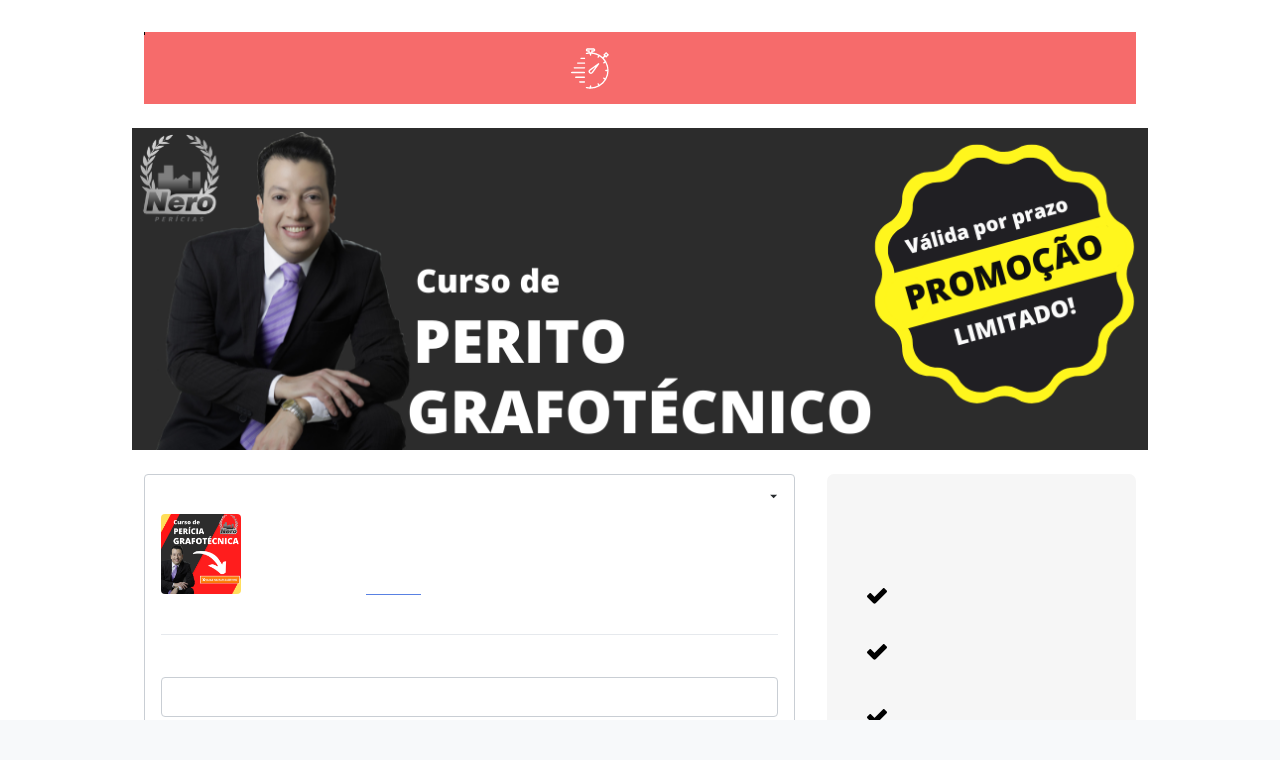

--- FILE ---
content_type: text/html;charset=utf-8
request_url: https://pci-pay.hotmart.com/elements/credit-card-form?locale=en_US&countrycode=US
body_size: 28084
content:
<!DOCTYPE html><html  data-version="prod/2026.01.29-1" data-capo=""><head>
    <script>
      if(!('at' in String.prototype) || !('at' in Array.prototype)) {
        const polyfill = document.createElement('script')
        polyfill.src = "https://polyfill-fastly.io/v3/polyfill.min.js?features=default,es2015,es2017,es2016,es2018,es2019,es2020,es2021,es2022,es5,es6,es7"
        polyfill.dataset.testid = "customPolyfill"
        document.head.prepend(polyfill)
      }
    </script>
  <meta charset="utf-8">
<meta name="viewport" content="width=device-width, initial-scale=1">
<title>Hotmart</title>
<script src="/js/third-party/adyen-prod-1-17.js" async defer></script>
<style>:root{--vc-clr-primary:#000;--vc-clr-secondary:#090f207f;--vc-clr-white:#fff;--vc-icn-width:1.2em;--vc-nav-width:30px;--vc-nav-height:30px;--vc-nav-border-radius:0;--vc-nav-color:var(--vc-clr-primary);--vc-nav-color-hover:var(--vc-clr-secondary);--vc-nav-background:transparent;--vc-pgn-width:12px;--vc-pgn-height:4px;--vc-pgn-margin:4px;--vc-pgn-border-radius:0;--vc-pgn-background-color:var(--vc-clr-secondary);--vc-pgn-active-color:var(--vc-clr-primary)}.carousel{box-sizing:border-box;overscroll-behavior:none;position:relative;text-align:center;touch-action:pan-y}.carousel.is-dragging{touch-action:none}.carousel *{box-sizing:border-box}.carousel__track{display:flex;padding:0!important;position:relative}.carousel__viewport{overflow:hidden}.carousel__sr-only{height:1px;margin:-1px;overflow:hidden;padding:0;position:absolute;width:1px;clip:rect(0,0,0,0);border:0}.carousel__icon{height:var(--vc-icn-width);width:var(--vc-icn-width);fill:currentColor}.carousel__next,.carousel__prev{align-items:center;background:var(--vc-nav-background);border:0;border-radius:var(--vc-nav-border-radius);box-sizing:content-box;color:var(--vc-nav-color);cursor:pointer;display:flex;font-size:var(--vc-nav-height);height:var(--vc-nav-height);justify-content:center;margin:0 10px;padding:0;position:absolute;text-align:center;top:50%;transform:translateY(-50%);width:var(--vc-nav-width)}.carousel__next--disabled,.carousel__prev--disabled{cursor:not-allowed;opacity:.5}.carousel__prev{left:0}.carousel__next{right:0}.carousel--rtl .carousel__prev{left:auto;right:0}.carousel--rtl .carousel__next{left:0;right:auto}@media (hover:hover){.carousel__next:hover,.carousel__prev:hover{color:var(--vc-nav-color-hover)}}.carousel__pagination{display:flex;justify-content:center;line-height:0;list-style:none;margin:10px 0 0;padding:0}.carousel__pagination-button{background:transparent;border:0;cursor:pointer;display:block;margin:0;padding:var(--vc-pgn-margin)}.carousel__pagination-button:after{background-color:var(--vc-pgn-background-color);border-radius:var(--vc-pgn-border-radius);content:"";display:block;height:var(--vc-pgn-height);width:var(--vc-pgn-width)}.carousel__pagination-button--active:after{background-color:var(--vc-pgn-active-color)}@media(hover:hover){.carousel__pagination-button:hover:after{background-color:var(--vc-pgn-active-color)}}.carousel__slide{align-items:center;display:flex;flex-shrink:0;justify-content:center;margin:0;position:relative;scroll-snap-stop:auto;transform:translateZ(0)}</style>
<style>.elements_credit_card_form_page{background-color:var(--white);overflow:auto}</style>
<style>._cursor-default{cursor:default!important}._cursor-pointer{cursor:pointer!important}._w-auto{width:auto!important}._w-1{width:.25rem!important;width:var(--spacer-1)!important}._w-2{width:.5rem!important;width:var(--spacer-2)!important}._w-3{width:.75rem!important;width:var(--spacer-3)!important}._w-4{width:1rem!important;width:var(--spacer-4)!important}._w-5{width:1.5rem!important;width:var(--spacer-5)!important}._w-6{width:2rem!important;width:var(--spacer-6)!important}._w-7{width:2.5rem!important;width:var(--spacer-7)!important}._w-8{width:3rem!important;width:var(--spacer-8)!important}._w-9{width:3.5rem!important;width:var(--spacer-9)!important}._w-10{width:4rem!important;width:var(--spacer-10)!important}._w-11{width:4.5rem!important;width:var(--spacer-11)!important}._w-12{width:5rem!important;width:var(--spacer-12)!important}._h-auto{height:auto!important}._h-1{height:.25rem!important;height:var(--spacer-1)!important}._h-2{height:.5rem!important;height:var(--spacer-2)!important}._h-3{height:.75rem!important;height:var(--spacer-3)!important}._h-4{height:1rem!important;height:var(--spacer-4)!important}._h-5{height:1.5rem!important;height:var(--spacer-5)!important}._h-6{height:2rem!important;height:var(--spacer-6)!important}._h-7{height:2.5rem!important;height:var(--spacer-7)!important}._h-8{height:3rem!important;height:var(--spacer-8)!important}._h-9{height:3.5rem!important;height:var(--spacer-9)!important}._h-10{height:4rem!important;height:var(--spacer-10)!important}._h-11{height:4.5rem!important;height:var(--spacer-11)!important}._h-12{height:5rem!important;height:var(--spacer-12)!important}._w-full{width:100%!important}._w-half{width:50%!important}._h-full{height:100%!important}._h-half{height:50%!important}._min-w-full{min-width:100%!important}._min-w-half{min-width:50%!important}._min-h-full{min-height:100%!important}._min-h-half{min-height:50%!important}._max-w-full{max-width:100%!important}._max-w-half{max-width:50%!important}._max-h-full{max-height:100%!important}._max-h-half{max-height:50%!important}._vw-full{width:100vw!important}._vw-half{width:50vw!important}._vh-full{height:100vh!important}._vh-half{height:50vh!important}._min-vw-full{min-width:100vw!important}._min-vw-half{min-width:50vw!important}._min-vh-full{min-height:100vh!important}._min-vh-half{min-height:50vh!important}._max-vw-full{max-width:100vw!important}._max-vw-half{max-width:50vw!important}._max-vh-full{max-height:100vh!important}._max-vh-half{max-height:50vh!important}@media (min-width:576px){._w-sm-auto{width:auto!important}._w-sm-1{width:.25rem!important;width:var(--spacer-1)!important}._w-sm-2{width:.5rem!important;width:var(--spacer-2)!important}._w-sm-3{width:.75rem!important;width:var(--spacer-3)!important}._w-sm-4{width:1rem!important;width:var(--spacer-4)!important}._w-sm-5{width:1.5rem!important;width:var(--spacer-5)!important}._w-sm-6{width:2rem!important;width:var(--spacer-6)!important}._w-sm-7{width:2.5rem!important;width:var(--spacer-7)!important}._w-sm-8{width:3rem!important;width:var(--spacer-8)!important}._w-sm-9{width:3.5rem!important;width:var(--spacer-9)!important}._w-sm-10{width:4rem!important;width:var(--spacer-10)!important}._w-sm-11{width:4.5rem!important;width:var(--spacer-11)!important}._w-sm-12{width:5rem!important;width:var(--spacer-12)!important}._h-sm-auto{height:auto!important}._h-sm-1{height:.25rem!important;height:var(--spacer-1)!important}._h-sm-2{height:.5rem!important;height:var(--spacer-2)!important}._h-sm-3{height:.75rem!important;height:var(--spacer-3)!important}._h-sm-4{height:1rem!important;height:var(--spacer-4)!important}._h-sm-5{height:1.5rem!important;height:var(--spacer-5)!important}._h-sm-6{height:2rem!important;height:var(--spacer-6)!important}._h-sm-7{height:2.5rem!important;height:var(--spacer-7)!important}._h-sm-8{height:3rem!important;height:var(--spacer-8)!important}._h-sm-9{height:3.5rem!important;height:var(--spacer-9)!important}._h-sm-10{height:4rem!important;height:var(--spacer-10)!important}._h-sm-11{height:4.5rem!important;height:var(--spacer-11)!important}._h-sm-12{height:5rem!important;height:var(--spacer-12)!important}._w-sm-full{width:100%!important}._w-sm-half{width:50%!important}._h-sm-full{height:100%!important}._h-sm-half{height:50%!important}._min-w-sm-full{min-width:100%!important}._min-w-sm-half{min-width:50%!important}._min-h-sm-full{min-height:100%!important}._min-h-sm-half{min-height:50%!important}._max-w-sm-full{max-width:100%!important}._max-w-sm-half{max-width:50%!important}._max-h-sm-full{max-height:100%!important}._max-h-sm-half{max-height:50%!important}._vw-sm-full{width:100vw!important}._vw-sm-half{width:50vw!important}._vh-sm-full{height:100vh!important}._vh-sm-half{height:50vh!important}._min-vw-sm-full{min-width:100vw!important}._min-vw-sm-half{min-width:50vw!important}._min-vh-sm-full{min-height:100vh!important}._min-vh-sm-half{min-height:50vh!important}._max-vw-sm-full{max-width:100vw!important}._max-vw-sm-half{max-width:50vw!important}._max-vh-sm-full{max-height:100vh!important}._max-vh-sm-half{max-height:50vh!important}}@media (min-width:768px){._w-md-auto{width:auto!important}._w-md-1{width:.25rem!important;width:var(--spacer-1)!important}._w-md-2{width:.5rem!important;width:var(--spacer-2)!important}._w-md-3{width:.75rem!important;width:var(--spacer-3)!important}._w-md-4{width:1rem!important;width:var(--spacer-4)!important}._w-md-5{width:1.5rem!important;width:var(--spacer-5)!important}._w-md-6{width:2rem!important;width:var(--spacer-6)!important}._w-md-7{width:2.5rem!important;width:var(--spacer-7)!important}._w-md-8{width:3rem!important;width:var(--spacer-8)!important}._w-md-9{width:3.5rem!important;width:var(--spacer-9)!important}._w-md-10{width:4rem!important;width:var(--spacer-10)!important}._w-md-11{width:4.5rem!important;width:var(--spacer-11)!important}._w-md-12{width:5rem!important;width:var(--spacer-12)!important}._h-md-auto{height:auto!important}._h-md-1{height:.25rem!important;height:var(--spacer-1)!important}._h-md-2{height:.5rem!important;height:var(--spacer-2)!important}._h-md-3{height:.75rem!important;height:var(--spacer-3)!important}._h-md-4{height:1rem!important;height:var(--spacer-4)!important}._h-md-5{height:1.5rem!important;height:var(--spacer-5)!important}._h-md-6{height:2rem!important;height:var(--spacer-6)!important}._h-md-7{height:2.5rem!important;height:var(--spacer-7)!important}._h-md-8{height:3rem!important;height:var(--spacer-8)!important}._h-md-9{height:3.5rem!important;height:var(--spacer-9)!important}._h-md-10{height:4rem!important;height:var(--spacer-10)!important}._h-md-11{height:4.5rem!important;height:var(--spacer-11)!important}._h-md-12{height:5rem!important;height:var(--spacer-12)!important}._w-md-full{width:100%!important}._w-md-half{width:50%!important}._h-md-full{height:100%!important}._h-md-half{height:50%!important}._min-w-md-full{min-width:100%!important}._min-w-md-half{min-width:50%!important}._min-h-md-full{min-height:100%!important}._min-h-md-half{min-height:50%!important}._max-w-md-full{max-width:100%!important}._max-w-md-half{max-width:50%!important}._max-h-md-full{max-height:100%!important}._max-h-md-half{max-height:50%!important}._vw-md-full{width:100vw!important}._vw-md-half{width:50vw!important}._vh-md-full{height:100vh!important}._vh-md-half{height:50vh!important}._min-vw-md-full{min-width:100vw!important}._min-vw-md-half{min-width:50vw!important}._min-vh-md-full{min-height:100vh!important}._min-vh-md-half{min-height:50vh!important}._max-vw-md-full{max-width:100vw!important}._max-vw-md-half{max-width:50vw!important}._max-vh-md-full{max-height:100vh!important}._max-vh-md-half{max-height:50vh!important}}@media (min-width:992px){._w-lg-auto{width:auto!important}._w-lg-1{width:.25rem!important;width:var(--spacer-1)!important}._w-lg-2{width:.5rem!important;width:var(--spacer-2)!important}._w-lg-3{width:.75rem!important;width:var(--spacer-3)!important}._w-lg-4{width:1rem!important;width:var(--spacer-4)!important}._w-lg-5{width:1.5rem!important;width:var(--spacer-5)!important}._w-lg-6{width:2rem!important;width:var(--spacer-6)!important}._w-lg-7{width:2.5rem!important;width:var(--spacer-7)!important}._w-lg-8{width:3rem!important;width:var(--spacer-8)!important}._w-lg-9{width:3.5rem!important;width:var(--spacer-9)!important}._w-lg-10{width:4rem!important;width:var(--spacer-10)!important}._w-lg-11{width:4.5rem!important;width:var(--spacer-11)!important}._w-lg-12{width:5rem!important;width:var(--spacer-12)!important}._h-lg-auto{height:auto!important}._h-lg-1{height:.25rem!important;height:var(--spacer-1)!important}._h-lg-2{height:.5rem!important;height:var(--spacer-2)!important}._h-lg-3{height:.75rem!important;height:var(--spacer-3)!important}._h-lg-4{height:1rem!important;height:var(--spacer-4)!important}._h-lg-5{height:1.5rem!important;height:var(--spacer-5)!important}._h-lg-6{height:2rem!important;height:var(--spacer-6)!important}._h-lg-7{height:2.5rem!important;height:var(--spacer-7)!important}._h-lg-8{height:3rem!important;height:var(--spacer-8)!important}._h-lg-9{height:3.5rem!important;height:var(--spacer-9)!important}._h-lg-10{height:4rem!important;height:var(--spacer-10)!important}._h-lg-11{height:4.5rem!important;height:var(--spacer-11)!important}._h-lg-12{height:5rem!important;height:var(--spacer-12)!important}._w-lg-full{width:100%!important}._w-lg-half{width:50%!important}._h-lg-full{height:100%!important}._h-lg-half{height:50%!important}._min-w-lg-full{min-width:100%!important}._min-w-lg-half{min-width:50%!important}._min-h-lg-full{min-height:100%!important}._min-h-lg-half{min-height:50%!important}._max-w-lg-full{max-width:100%!important}._max-w-lg-half{max-width:50%!important}._max-h-lg-full{max-height:100%!important}._max-h-lg-half{max-height:50%!important}._vw-lg-full{width:100vw!important}._vw-lg-half{width:50vw!important}._vh-lg-full{height:100vh!important}._vh-lg-half{height:50vh!important}._min-vw-lg-full{min-width:100vw!important}._min-vw-lg-half{min-width:50vw!important}._min-vh-lg-full{min-height:100vh!important}._min-vh-lg-half{min-height:50vh!important}._max-vw-lg-full{max-width:100vw!important}._max-vw-lg-half{max-width:50vw!important}._max-vh-lg-full{max-height:100vh!important}._max-vh-lg-half{max-height:50vh!important}}@media (min-width:1200px){._w-xl-auto{width:auto!important}._w-xl-1{width:.25rem!important;width:var(--spacer-1)!important}._w-xl-2{width:.5rem!important;width:var(--spacer-2)!important}._w-xl-3{width:.75rem!important;width:var(--spacer-3)!important}._w-xl-4{width:1rem!important;width:var(--spacer-4)!important}._w-xl-5{width:1.5rem!important;width:var(--spacer-5)!important}._w-xl-6{width:2rem!important;width:var(--spacer-6)!important}._w-xl-7{width:2.5rem!important;width:var(--spacer-7)!important}._w-xl-8{width:3rem!important;width:var(--spacer-8)!important}._w-xl-9{width:3.5rem!important;width:var(--spacer-9)!important}._w-xl-10{width:4rem!important;width:var(--spacer-10)!important}._w-xl-11{width:4.5rem!important;width:var(--spacer-11)!important}._w-xl-12{width:5rem!important;width:var(--spacer-12)!important}._h-xl-auto{height:auto!important}._h-xl-1{height:.25rem!important;height:var(--spacer-1)!important}._h-xl-2{height:.5rem!important;height:var(--spacer-2)!important}._h-xl-3{height:.75rem!important;height:var(--spacer-3)!important}._h-xl-4{height:1rem!important;height:var(--spacer-4)!important}._h-xl-5{height:1.5rem!important;height:var(--spacer-5)!important}._h-xl-6{height:2rem!important;height:var(--spacer-6)!important}._h-xl-7{height:2.5rem!important;height:var(--spacer-7)!important}._h-xl-8{height:3rem!important;height:var(--spacer-8)!important}._h-xl-9{height:3.5rem!important;height:var(--spacer-9)!important}._h-xl-10{height:4rem!important;height:var(--spacer-10)!important}._h-xl-11{height:4.5rem!important;height:var(--spacer-11)!important}._h-xl-12{height:5rem!important;height:var(--spacer-12)!important}._w-xl-full{width:100%!important}._w-xl-half{width:50%!important}._h-xl-full{height:100%!important}._h-xl-half{height:50%!important}._min-w-xl-full{min-width:100%!important}._min-w-xl-half{min-width:50%!important}._min-h-xl-full{min-height:100%!important}._min-h-xl-half{min-height:50%!important}._max-w-xl-full{max-width:100%!important}._max-w-xl-half{max-width:50%!important}._max-h-xl-full{max-height:100%!important}._max-h-xl-half{max-height:50%!important}._vw-xl-full{width:100vw!important}._vw-xl-half{width:50vw!important}._vh-xl-full{height:100vh!important}._vh-xl-half{height:50vh!important}._min-vw-xl-full{min-width:100vw!important}._min-vw-xl-half{min-width:50vw!important}._min-vh-xl-full{min-height:100vh!important}._min-vh-xl-half{min-height:50vh!important}._max-vw-xl-full{max-width:100vw!important}._max-vw-xl-half{max-width:50vw!important}._max-vh-xl-full{max-height:100vh!important}._max-vh-xl-half{max-height:50vh!important}}@media (min-width:1700px){._w-xxl-auto{width:auto!important}._w-xxl-1{width:.25rem!important;width:var(--spacer-1)!important}._w-xxl-2{width:.5rem!important;width:var(--spacer-2)!important}._w-xxl-3{width:.75rem!important;width:var(--spacer-3)!important}._w-xxl-4{width:1rem!important;width:var(--spacer-4)!important}._w-xxl-5{width:1.5rem!important;width:var(--spacer-5)!important}._w-xxl-6{width:2rem!important;width:var(--spacer-6)!important}._w-xxl-7{width:2.5rem!important;width:var(--spacer-7)!important}._w-xxl-8{width:3rem!important;width:var(--spacer-8)!important}._w-xxl-9{width:3.5rem!important;width:var(--spacer-9)!important}._w-xxl-10{width:4rem!important;width:var(--spacer-10)!important}._w-xxl-11{width:4.5rem!important;width:var(--spacer-11)!important}._w-xxl-12{width:5rem!important;width:var(--spacer-12)!important}._h-xxl-auto{height:auto!important}._h-xxl-1{height:.25rem!important;height:var(--spacer-1)!important}._h-xxl-2{height:.5rem!important;height:var(--spacer-2)!important}._h-xxl-3{height:.75rem!important;height:var(--spacer-3)!important}._h-xxl-4{height:1rem!important;height:var(--spacer-4)!important}._h-xxl-5{height:1.5rem!important;height:var(--spacer-5)!important}._h-xxl-6{height:2rem!important;height:var(--spacer-6)!important}._h-xxl-7{height:2.5rem!important;height:var(--spacer-7)!important}._h-xxl-8{height:3rem!important;height:var(--spacer-8)!important}._h-xxl-9{height:3.5rem!important;height:var(--spacer-9)!important}._h-xxl-10{height:4rem!important;height:var(--spacer-10)!important}._h-xxl-11{height:4.5rem!important;height:var(--spacer-11)!important}._h-xxl-12{height:5rem!important;height:var(--spacer-12)!important}._w-xxl-full{width:100%!important}._w-xxl-half{width:50%!important}._h-xxl-full{height:100%!important}._h-xxl-half{height:50%!important}._min-w-xxl-full{min-width:100%!important}._min-w-xxl-half{min-width:50%!important}._min-h-xxl-full{min-height:100%!important}._min-h-xxl-half{min-height:50%!important}._max-w-xxl-full{max-width:100%!important}._max-w-xxl-half{max-width:50%!important}._max-h-xxl-full{max-height:100%!important}._max-h-xxl-half{max-height:50%!important}._vw-xxl-full{width:100vw!important}._vw-xxl-half{width:50vw!important}._vh-xxl-full{height:100vh!important}._vh-xxl-half{height:50vh!important}._min-vw-xxl-full{min-width:100vw!important}._min-vw-xxl-half{min-width:50vw!important}._min-vh-xxl-full{min-height:100vh!important}._min-vh-xxl-half{min-height:50vh!important}._max-vw-xxl-full{max-width:100vw!important}._max-vw-xxl-half{max-width:50vw!important}._max-vh-xxl-full{max-height:100vh!important}._max-vh-xxl-half{max-height:50vh!important}}._flex-row{flex-direction:row!important}._flex-column{flex-direction:column!important}._flex-row-reverse{flex-direction:row-reverse!important}._flex-column-reverse{flex-direction:column-reverse!important}._flex-wrap{flex-wrap:wrap!important}._flex-nowrap{flex-wrap:nowrap!important}._flex-wrap-reverse{flex-wrap:wrap-reverse!important}._flex-1{flex:1!important}._flex-fill{flex:1 1 auto!important}._flex-grow-0{flex-grow:0!important}._flex-grow-1{flex-grow:1!important}._flex-shrink-0{flex-shrink:0!important}._flex-shrink-1{flex-shrink:1!important}._justify-content-start{justify-content:flex-start!important}._justify-content-end{justify-content:flex-end!important}._justify-content-center{justify-content:center!important}._justify-content-between{justify-content:space-between!important}._justify-content-around{justify-content:space-around!important}._align-items-start{align-items:flex-start!important}._align-items-end{align-items:flex-end!important}._align-items-center{align-items:center!important}._align-items-baseline{align-items:baseline!important}._align-items-stretch{align-items:stretch!important}._align-content-start{align-content:flex-start!important}._align-content-end{align-content:flex-end!important}._align-content-center{align-content:center!important}._align-content-between{align-content:space-between!important}._align-content-around{align-content:space-around!important}._align-content-stretch{align-content:stretch!important}._align-self-auto{align-self:auto!important}._align-self-start{align-self:flex-start!important}._align-self-end{align-self:flex-end!important}._align-self-center{align-self:center!important}._align-self-baseline{align-self:baseline!important}._align-self-stretch{align-self:stretch!important}.justify-self-auto{justify-self:auto!important}.justify-self-start{justify-self:flex-start!important}.justify-self-end{justify-self:flex-end!important}.justify-self-center{justify-self:center!important}.justify-self-baseline{justify-self:baseline!important}.justify-self-stretch{justify-self:stretch!important}@media (min-width:576px){._flex-sm-row{flex-direction:row!important}._flex-sm-column{flex-direction:column!important}._flex-sm-row-reverse{flex-direction:row-reverse!important}._flex-sm-column-reverse{flex-direction:column-reverse!important}._flex-sm-wrap{flex-wrap:wrap!important}._flex-sm-nowrap{flex-wrap:nowrap!important}._flex-sm-wrap-reverse{flex-wrap:wrap-reverse!important}._flex-sm-1{flex:1!important}._flex-sm-fill{flex:1 1 auto!important}._flex-sm-grow-0{flex-grow:0!important}._flex-sm-grow-1{flex-grow:1!important}._flex-sm-shrink-0{flex-shrink:0!important}._flex-sm-shrink-1{flex-shrink:1!important}._justify-content-sm-start{justify-content:flex-start!important}._justify-content-sm-end{justify-content:flex-end!important}._justify-content-sm-center{justify-content:center!important}._justify-content-sm-between{justify-content:space-between!important}._justify-content-sm-around{justify-content:space-around!important}._align-items-sm-start{align-items:flex-start!important}._align-items-sm-end{align-items:flex-end!important}._align-items-sm-center{align-items:center!important}._align-items-sm-baseline{align-items:baseline!important}._align-items-sm-stretch{align-items:stretch!important}._align-content-sm-start{align-content:flex-start!important}._align-content-sm-end{align-content:flex-end!important}._align-content-sm-center{align-content:center!important}._align-content-sm-between{align-content:space-between!important}._align-content-sm-around{align-content:space-around!important}._align-content-sm-stretch{align-content:stretch!important}._align-self-sm-auto{align-self:auto!important}._align-self-sm-start{align-self:flex-start!important}._align-self-sm-end{align-self:flex-end!important}._align-self-sm-center{align-self:center!important}._align-self-sm-baseline{align-self:baseline!important}._align-self-sm-stretch{align-self:stretch!important}.justify-self-sm-auto{justify-self:auto!important}.justify-self-sm-start{justify-self:flex-start!important}.justify-self-sm-end{justify-self:flex-end!important}.justify-self-sm-center{justify-self:center!important}.justify-self-sm-baseline{justify-self:baseline!important}.justify-self-sm-stretch{justify-self:stretch!important}}@media (min-width:768px){._flex-md-row{flex-direction:row!important}._flex-md-column{flex-direction:column!important}._flex-md-row-reverse{flex-direction:row-reverse!important}._flex-md-column-reverse{flex-direction:column-reverse!important}._flex-md-wrap{flex-wrap:wrap!important}._flex-md-nowrap{flex-wrap:nowrap!important}._flex-md-wrap-reverse{flex-wrap:wrap-reverse!important}._flex-md-1{flex:1!important}._flex-md-fill{flex:1 1 auto!important}._flex-md-grow-0{flex-grow:0!important}._flex-md-grow-1{flex-grow:1!important}._flex-md-shrink-0{flex-shrink:0!important}._flex-md-shrink-1{flex-shrink:1!important}._justify-content-md-start{justify-content:flex-start!important}._justify-content-md-end{justify-content:flex-end!important}._justify-content-md-center{justify-content:center!important}._justify-content-md-between{justify-content:space-between!important}._justify-content-md-around{justify-content:space-around!important}._align-items-md-start{align-items:flex-start!important}._align-items-md-end{align-items:flex-end!important}._align-items-md-center{align-items:center!important}._align-items-md-baseline{align-items:baseline!important}._align-items-md-stretch{align-items:stretch!important}._align-content-md-start{align-content:flex-start!important}._align-content-md-end{align-content:flex-end!important}._align-content-md-center{align-content:center!important}._align-content-md-between{align-content:space-between!important}._align-content-md-around{align-content:space-around!important}._align-content-md-stretch{align-content:stretch!important}._align-self-md-auto{align-self:auto!important}._align-self-md-start{align-self:flex-start!important}._align-self-md-end{align-self:flex-end!important}._align-self-md-center{align-self:center!important}._align-self-md-baseline{align-self:baseline!important}._align-self-md-stretch{align-self:stretch!important}.justify-self-md-auto{justify-self:auto!important}.justify-self-md-start{justify-self:flex-start!important}.justify-self-md-end{justify-self:flex-end!important}.justify-self-md-center{justify-self:center!important}.justify-self-md-baseline{justify-self:baseline!important}.justify-self-md-stretch{justify-self:stretch!important}}@media (min-width:992px){._flex-lg-row{flex-direction:row!important}._flex-lg-column{flex-direction:column!important}._flex-lg-row-reverse{flex-direction:row-reverse!important}._flex-lg-column-reverse{flex-direction:column-reverse!important}._flex-lg-wrap{flex-wrap:wrap!important}._flex-lg-nowrap{flex-wrap:nowrap!important}._flex-lg-wrap-reverse{flex-wrap:wrap-reverse!important}._flex-lg-1{flex:1!important}._flex-lg-fill{flex:1 1 auto!important}._flex-lg-grow-0{flex-grow:0!important}._flex-lg-grow-1{flex-grow:1!important}._flex-lg-shrink-0{flex-shrink:0!important}._flex-lg-shrink-1{flex-shrink:1!important}._justify-content-lg-start{justify-content:flex-start!important}._justify-content-lg-end{justify-content:flex-end!important}._justify-content-lg-center{justify-content:center!important}._justify-content-lg-between{justify-content:space-between!important}._justify-content-lg-around{justify-content:space-around!important}._align-items-lg-start{align-items:flex-start!important}._align-items-lg-end{align-items:flex-end!important}._align-items-lg-center{align-items:center!important}._align-items-lg-baseline{align-items:baseline!important}._align-items-lg-stretch{align-items:stretch!important}._align-content-lg-start{align-content:flex-start!important}._align-content-lg-end{align-content:flex-end!important}._align-content-lg-center{align-content:center!important}._align-content-lg-between{align-content:space-between!important}._align-content-lg-around{align-content:space-around!important}._align-content-lg-stretch{align-content:stretch!important}._align-self-lg-auto{align-self:auto!important}._align-self-lg-start{align-self:flex-start!important}._align-self-lg-end{align-self:flex-end!important}._align-self-lg-center{align-self:center!important}._align-self-lg-baseline{align-self:baseline!important}._align-self-lg-stretch{align-self:stretch!important}.justify-self-lg-auto{justify-self:auto!important}.justify-self-lg-start{justify-self:flex-start!important}.justify-self-lg-end{justify-self:flex-end!important}.justify-self-lg-center{justify-self:center!important}.justify-self-lg-baseline{justify-self:baseline!important}.justify-self-lg-stretch{justify-self:stretch!important}}@media (min-width:1200px){._flex-xl-row{flex-direction:row!important}._flex-xl-column{flex-direction:column!important}._flex-xl-row-reverse{flex-direction:row-reverse!important}._flex-xl-column-reverse{flex-direction:column-reverse!important}._flex-xl-wrap{flex-wrap:wrap!important}._flex-xl-nowrap{flex-wrap:nowrap!important}._flex-xl-wrap-reverse{flex-wrap:wrap-reverse!important}._flex-xl-1{flex:1!important}._flex-xl-fill{flex:1 1 auto!important}._flex-xl-grow-0{flex-grow:0!important}._flex-xl-grow-1{flex-grow:1!important}._flex-xl-shrink-0{flex-shrink:0!important}._flex-xl-shrink-1{flex-shrink:1!important}._justify-content-xl-start{justify-content:flex-start!important}._justify-content-xl-end{justify-content:flex-end!important}._justify-content-xl-center{justify-content:center!important}._justify-content-xl-between{justify-content:space-between!important}._justify-content-xl-around{justify-content:space-around!important}._align-items-xl-start{align-items:flex-start!important}._align-items-xl-end{align-items:flex-end!important}._align-items-xl-center{align-items:center!important}._align-items-xl-baseline{align-items:baseline!important}._align-items-xl-stretch{align-items:stretch!important}._align-content-xl-start{align-content:flex-start!important}._align-content-xl-end{align-content:flex-end!important}._align-content-xl-center{align-content:center!important}._align-content-xl-between{align-content:space-between!important}._align-content-xl-around{align-content:space-around!important}._align-content-xl-stretch{align-content:stretch!important}._align-self-xl-auto{align-self:auto!important}._align-self-xl-start{align-self:flex-start!important}._align-self-xl-end{align-self:flex-end!important}._align-self-xl-center{align-self:center!important}._align-self-xl-baseline{align-self:baseline!important}._align-self-xl-stretch{align-self:stretch!important}.justify-self-xl-auto{justify-self:auto!important}.justify-self-xl-start{justify-self:flex-start!important}.justify-self-xl-end{justify-self:flex-end!important}.justify-self-xl-center{justify-self:center!important}.justify-self-xl-baseline{justify-self:baseline!important}.justify-self-xl-stretch{justify-self:stretch!important}}@media (min-width:1700px){._flex-xxl-row{flex-direction:row!important}._flex-xxl-column{flex-direction:column!important}._flex-xxl-row-reverse{flex-direction:row-reverse!important}._flex-xxl-column-reverse{flex-direction:column-reverse!important}._flex-xxl-wrap{flex-wrap:wrap!important}._flex-xxl-nowrap{flex-wrap:nowrap!important}._flex-xxl-wrap-reverse{flex-wrap:wrap-reverse!important}._flex-xxl-1{flex:1!important}._flex-xxl-fill{flex:1 1 auto!important}._flex-xxl-grow-0{flex-grow:0!important}._flex-xxl-grow-1{flex-grow:1!important}._flex-xxl-shrink-0{flex-shrink:0!important}._flex-xxl-shrink-1{flex-shrink:1!important}._justify-content-xxl-start{justify-content:flex-start!important}._justify-content-xxl-end{justify-content:flex-end!important}._justify-content-xxl-center{justify-content:center!important}._justify-content-xxl-between{justify-content:space-between!important}._justify-content-xxl-around{justify-content:space-around!important}._align-items-xxl-start{align-items:flex-start!important}._align-items-xxl-end{align-items:flex-end!important}._align-items-xxl-center{align-items:center!important}._align-items-xxl-baseline{align-items:baseline!important}._align-items-xxl-stretch{align-items:stretch!important}._align-content-xxl-start{align-content:flex-start!important}._align-content-xxl-end{align-content:flex-end!important}._align-content-xxl-center{align-content:center!important}._align-content-xxl-between{align-content:space-between!important}._align-content-xxl-around{align-content:space-around!important}._align-content-xxl-stretch{align-content:stretch!important}._align-self-xxl-auto{align-self:auto!important}._align-self-xxl-start{align-self:flex-start!important}._align-self-xxl-end{align-self:flex-end!important}._align-self-xxl-center{align-self:center!important}._align-self-xxl-baseline{align-self:baseline!important}._align-self-xxl-stretch{align-self:stretch!important}.justify-self-xxl-auto{justify-self:auto!important}.justify-self-xxl-start{justify-self:flex-start!important}.justify-self-xxl-end{justify-self:flex-end!important}.justify-self-xxl-center{justify-self:center!important}.justify-self-xxl-baseline{justify-self:baseline!important}.justify-self-xxl-stretch{justify-self:stretch!important}}._line-height-sm{line-height:1!important;line-height:var(--line-height-sm)!important}._line-height{line-height:1.2!important;line-height:var(--line-height)!important}._line-height-lg{line-height:1.5!important;line-height:var(--line-height-lg)!important}._text-1{font-size:.75rem!important;font-size:var(--text-1)!important}._text-2{font-size:1rem!important;font-size:var(--text-2)!important}._text-3{font-size:1.25rem!important;font-size:var(--text-3)!important}._text-4{font-size:1.5rem!important;font-size:var(--text-4)!important}._text-5{font-size:1.75rem!important;font-size:var(--text-5)!important}._text-6{font-size:2rem!important;font-size:var(--text-6)!important}._text-7{font-size:2.25rem!important;font-size:var(--text-7)!important}._text-8{font-size:2.5rem!important;font-size:var(--text-8)!important}._text-monospace{font-family:sfmono-regular,menlo,monaco,consolas,Liberation Mono,Courier New,monospace!important;font-family:var(--font-family-monospace)!important}._text-left{text-align:left!important}._text-right{text-align:right!important}._text-center{text-align:center!important}._text-justify{text-align:justify!important}._text-wrap{white-space:normal!important}._text-nowrap{white-space:nowrap!important}._text-truncate{overflow:hidden;text-overflow:ellipsis;white-space:nowrap}._text-lowercase{text-transform:lowercase!important}._text-uppercase{text-transform:uppercase!important}._text-capitalize{text-transform:capitalize!important}._font-weight-light{font-weight:300!important;font-weight:var(--font-weight-light)!important}._font-weight{font-weight:400!important;font-weight:var(--font-weight)!important}._font-weight-bold{font-weight:700!important;font-weight:var(--font-weight-bold)!important}._font-italic{font-style:italic!important}._text-decoration-none{text-decoration:none!important}._text-decoration-underline{text-decoration:underline!important}._text-decoration-solid{-webkit-text-decoration:solid!important;text-decoration:solid!important}._text-decoration-double{-webkit-text-decoration:double!important;text-decoration:double!important}._text-decoration-dotted{-webkit-text-decoration:dotted!important;text-decoration:dotted!important}._text-decoration-dashed{-webkit-text-decoration:dashed!important;text-decoration:dashed!important}._text-decoration-wavy{-webkit-text-decoration:wavy!important;text-decoration:wavy!important}._text-break{overflow-wrap:break-word!important;word-break:break-word!important}@media (min-width:576px){._text-sm-1{font-size:.75rem!important;font-size:var(--text-1)!important}._text-sm-2{font-size:1rem!important;font-size:var(--text-2)!important}._text-sm-3{font-size:1.25rem!important;font-size:var(--text-3)!important}._text-sm-4{font-size:1.5rem!important;font-size:var(--text-4)!important}._text-sm-5{font-size:1.75rem!important;font-size:var(--text-5)!important}._text-sm-6{font-size:2rem!important;font-size:var(--text-6)!important}._text-sm-7{font-size:2.25rem!important;font-size:var(--text-7)!important}._text-sm-8{font-size:2.5rem!important;font-size:var(--text-8)!important}._text-sm-left{text-align:left!important}._text-sm-right{text-align:right!important}._text-sm-center{text-align:center!important}}@media (min-width:768px){._text-md-1{font-size:.75rem!important;font-size:var(--text-1)!important}._text-md-2{font-size:1rem!important;font-size:var(--text-2)!important}._text-md-3{font-size:1.25rem!important;font-size:var(--text-3)!important}._text-md-4{font-size:1.5rem!important;font-size:var(--text-4)!important}._text-md-5{font-size:1.75rem!important;font-size:var(--text-5)!important}._text-md-6{font-size:2rem!important;font-size:var(--text-6)!important}._text-md-7{font-size:2.25rem!important;font-size:var(--text-7)!important}._text-md-8{font-size:2.5rem!important;font-size:var(--text-8)!important}._text-md-left{text-align:left!important}._text-md-right{text-align:right!important}._text-md-center{text-align:center!important}}@media (min-width:992px){._text-lg-1{font-size:.75rem!important;font-size:var(--text-1)!important}._text-lg-2{font-size:1rem!important;font-size:var(--text-2)!important}._text-lg-3{font-size:1.25rem!important;font-size:var(--text-3)!important}._text-lg-4{font-size:1.5rem!important;font-size:var(--text-4)!important}._text-lg-5{font-size:1.75rem!important;font-size:var(--text-5)!important}._text-lg-6{font-size:2rem!important;font-size:var(--text-6)!important}._text-lg-7{font-size:2.25rem!important;font-size:var(--text-7)!important}._text-lg-8{font-size:2.5rem!important;font-size:var(--text-8)!important}._text-lg-left{text-align:left!important}._text-lg-right{text-align:right!important}._text-lg-center{text-align:center!important}}@media (min-width:1200px){._text-xl-1{font-size:.75rem!important;font-size:var(--text-1)!important}._text-xl-2{font-size:1rem!important;font-size:var(--text-2)!important}._text-xl-3{font-size:1.25rem!important;font-size:var(--text-3)!important}._text-xl-4{font-size:1.5rem!important;font-size:var(--text-4)!important}._text-xl-5{font-size:1.75rem!important;font-size:var(--text-5)!important}._text-xl-6{font-size:2rem!important;font-size:var(--text-6)!important}._text-xl-7{font-size:2.25rem!important;font-size:var(--text-7)!important}._text-xl-8{font-size:2.5rem!important;font-size:var(--text-8)!important}._text-xl-left{text-align:left!important}._text-xl-right{text-align:right!important}._text-xl-center{text-align:center!important}}@media (min-width:1700px){._text-xxl-1{font-size:.75rem!important;font-size:var(--text-1)!important}._text-xxl-2{font-size:1rem!important;font-size:var(--text-2)!important}._text-xxl-3{font-size:1.25rem!important;font-size:var(--text-3)!important}._text-xxl-4{font-size:1.5rem!important;font-size:var(--text-4)!important}._text-xxl-5{font-size:1.75rem!important;font-size:var(--text-5)!important}._text-xxl-6{font-size:2rem!important;font-size:var(--text-6)!important}._text-xxl-7{font-size:2.25rem!important;font-size:var(--text-7)!important}._text-xxl-8{font-size:2.5rem!important;font-size:var(--text-8)!important}._text-xxl-left{text-align:left!important}._text-xxl-right{text-align:right!important}._text-xxl-center{text-align:center!important}}._text-transparent{color:transparent!important}._text-white{color:#fff!important;color:var(--white)!important}._text-gray-100{color:#f7f9fa!important;color:var(--gray-100)!important}._text-gray-200{color:#e6e9ed!important;color:var(--gray-200)!important}._text-gray-300{color:#c9ced4!important;color:var(--gray-300)!important}._text-gray-400{color:#9ea4ac!important;color:var(--gray-400)!important}._text-gray-500{color:#707780!important;color:var(--gray-500)!important}._text-gray-600{color:#464b52!important;color:var(--gray-600)!important}._text-gray-700{color:#32363b!important;color:var(--gray-700)!important}._text-gray-800{color:#282c2f!important;color:var(--gray-800)!important}._text-gray-900{color:#191c1f!important;color:var(--gray-900)!important}._text-black{color:#000!important;color:var(--black)!important}._border{border:.0625rem solid #e6e9ed!important;border:var(--component-border-width) solid var(--component-border-color)!important}._border-0{border:0!important}._border-top{border-top:.0625rem solid #e6e9ed!important;border-top:var(--component-border-width) solid var(--component-border-color)!important}._border-top-0{border-top:0!important}._border-right{border-right:.0625rem solid #e6e9ed!important;border-right:var(--component-border-width) solid var(--component-border-color)!important}._border-right-0{border-right:0!important}._border-bottom{border-bottom:.0625rem solid #e6e9ed!important;border-bottom:var(--component-border-width) solid var(--component-border-color)!important}._border-bottom-0{border-bottom:0!important}._border-left{border-left:.0625rem solid #e6e9ed!important;border-left:var(--component-border-width) solid var(--component-border-color)!important}._border-left-0{border-left:0!important}._rounded{border-radius:.25rem!important;border-radius:var(--border-radius)!important}._rounded-0{border-radius:0!important}._rounded-circle{border-radius:50%!important}._rounded-pill{border-radius:3rem!important;border-radius:var(--border-radius-pill)!important}._rounded-lg{border-radius:.5rem!important;border-radius:var(--border-radius-lg)!important}._rounded-sm{border-radius:.125rem!important;border-radius:var(--border-radius-sm)!important}._rounded-top{border-top-left-radius:.25rem!important;border-top-left-radius:var(--border-radius)!important}._rounded-right,._rounded-top{border-top-right-radius:.25rem!important;border-top-right-radius:var(--border-radius)!important}._rounded-bottom,._rounded-right{border-bottom-right-radius:.25rem!important;border-bottom-right-radius:var(--border-radius)!important}._rounded-bottom,._rounded-left{border-bottom-left-radius:.25rem!important;border-bottom-left-radius:var(--border-radius)!important}._rounded-left{border-top-left-radius:.25rem!important;border-top-left-radius:var(--border-radius)!important}@media (min-width:576px){._border-sm{border:.0625rem solid #e6e9ed!important;border:var(--component-border-width) solid var(--component-border-color)!important}._border-sm-0{border:0!important}._border-sm-top{border-top:.0625rem solid #e6e9ed!important;border-top:var(--component-border-width) solid var(--component-border-color)!important}._border-sm-top-0{border-top:0!important}._border-sm-right{border-right:.0625rem solid #e6e9ed!important;border-right:var(--component-border-width) solid var(--component-border-color)!important}._border-sm-right-0{border-right:0!important}._border-sm-bottom{border-bottom:.0625rem solid #e6e9ed!important;border-bottom:var(--component-border-width) solid var(--component-border-color)!important}._border-sm-bottom-0{border-bottom:0!important}._border-sm-left{border-left:.0625rem solid #e6e9ed!important;border-left:var(--component-border-width) solid var(--component-border-color)!important}._border-sm-left-0{border-left:0!important}._rounded-sm-0{border-radius:0!important}._rounded-sm-circle{border-radius:50%!important}._rounded-sm-pill{border-radius:3rem!important;border-radius:var(--border-radius-pill)!important}._rounded-sm-lg{border-radius:.5rem!important;border-radius:var(--border-radius-lg)!important}._rounded-sm-sm{border-radius:.125rem!important;border-radius:var(--border-radius-sm)!important}._rounded-sm-top{border-top-left-radius:.25rem!important;border-top-left-radius:var(--border-radius)!important}._rounded-sm-right,._rounded-sm-top{border-top-right-radius:.25rem!important;border-top-right-radius:var(--border-radius)!important}._rounded-sm-bottom,._rounded-sm-right{border-bottom-right-radius:.25rem!important;border-bottom-right-radius:var(--border-radius)!important}._rounded-sm-bottom,._rounded-sm-left{border-bottom-left-radius:.25rem!important;border-bottom-left-radius:var(--border-radius)!important}._rounded-sm-left{border-top-left-radius:.25rem!important;border-top-left-radius:var(--border-radius)!important}}@media (min-width:768px){._border-md{border:.0625rem solid #e6e9ed!important;border:var(--component-border-width) solid var(--component-border-color)!important}._border-md-0{border:0!important}._border-md-top{border-top:.0625rem solid #e6e9ed!important;border-top:var(--component-border-width) solid var(--component-border-color)!important}._border-md-top-0{border-top:0!important}._border-md-right{border-right:.0625rem solid #e6e9ed!important;border-right:var(--component-border-width) solid var(--component-border-color)!important}._border-md-right-0{border-right:0!important}._border-md-bottom{border-bottom:.0625rem solid #e6e9ed!important;border-bottom:var(--component-border-width) solid var(--component-border-color)!important}._border-md-bottom-0{border-bottom:0!important}._border-md-left{border-left:.0625rem solid #e6e9ed!important;border-left:var(--component-border-width) solid var(--component-border-color)!important}._border-md-left-0{border-left:0!important}._rounded-md-0{border-radius:0!important}._rounded-md-circle{border-radius:50%!important}._rounded-md-pill{border-radius:3rem!important;border-radius:var(--border-radius-pill)!important}._rounded-md-lg{border-radius:.5rem!important;border-radius:var(--border-radius-lg)!important}._rounded-md-sm{border-radius:.125rem!important;border-radius:var(--border-radius-sm)!important}._rounded-md-top{border-top-left-radius:.25rem!important;border-top-left-radius:var(--border-radius)!important}._rounded-md-right,._rounded-md-top{border-top-right-radius:.25rem!important;border-top-right-radius:var(--border-radius)!important}._rounded-md-bottom,._rounded-md-right{border-bottom-right-radius:.25rem!important;border-bottom-right-radius:var(--border-radius)!important}._rounded-md-bottom,._rounded-md-left{border-bottom-left-radius:.25rem!important;border-bottom-left-radius:var(--border-radius)!important}._rounded-md-left{border-top-left-radius:.25rem!important;border-top-left-radius:var(--border-radius)!important}}@media (min-width:992px){._border-lg{border:.0625rem solid #e6e9ed!important;border:var(--component-border-width) solid var(--component-border-color)!important}._border-lg-0{border:0!important}._border-lg-top{border-top:.0625rem solid #e6e9ed!important;border-top:var(--component-border-width) solid var(--component-border-color)!important}._border-lg-top-0{border-top:0!important}._border-lg-right{border-right:.0625rem solid #e6e9ed!important;border-right:var(--component-border-width) solid var(--component-border-color)!important}._border-lg-right-0{border-right:0!important}._border-lg-bottom{border-bottom:.0625rem solid #e6e9ed!important;border-bottom:var(--component-border-width) solid var(--component-border-color)!important}._border-lg-bottom-0{border-bottom:0!important}._border-lg-left{border-left:.0625rem solid #e6e9ed!important;border-left:var(--component-border-width) solid var(--component-border-color)!important}._border-lg-left-0{border-left:0!important}._rounded-lg-0{border-radius:0!important}._rounded-lg-circle{border-radius:50%!important}._rounded-lg-pill{border-radius:3rem!important;border-radius:var(--border-radius-pill)!important}._rounded-lg-lg{border-radius:.5rem!important;border-radius:var(--border-radius-lg)!important}._rounded-lg-sm{border-radius:.125rem!important;border-radius:var(--border-radius-sm)!important}._rounded-lg-top{border-top-left-radius:.25rem!important;border-top-left-radius:var(--border-radius)!important}._rounded-lg-right,._rounded-lg-top{border-top-right-radius:.25rem!important;border-top-right-radius:var(--border-radius)!important}._rounded-lg-bottom,._rounded-lg-right{border-bottom-right-radius:.25rem!important;border-bottom-right-radius:var(--border-radius)!important}._rounded-lg-bottom,._rounded-lg-left{border-bottom-left-radius:.25rem!important;border-bottom-left-radius:var(--border-radius)!important}._rounded-lg-left{border-top-left-radius:.25rem!important;border-top-left-radius:var(--border-radius)!important}}@media (min-width:1200px){._border-xl{border:.0625rem solid #e6e9ed!important;border:var(--component-border-width) solid var(--component-border-color)!important}._border-xl-0{border:0!important}._border-xl-top{border-top:.0625rem solid #e6e9ed!important;border-top:var(--component-border-width) solid var(--component-border-color)!important}._border-xl-top-0{border-top:0!important}._border-xl-right{border-right:.0625rem solid #e6e9ed!important;border-right:var(--component-border-width) solid var(--component-border-color)!important}._border-xl-right-0{border-right:0!important}._border-xl-bottom{border-bottom:.0625rem solid #e6e9ed!important;border-bottom:var(--component-border-width) solid var(--component-border-color)!important}._border-xl-bottom-0{border-bottom:0!important}._border-xl-left{border-left:.0625rem solid #e6e9ed!important;border-left:var(--component-border-width) solid var(--component-border-color)!important}._border-xl-left-0{border-left:0!important}._rounded-xl-0{border-radius:0!important}._rounded-xl-circle{border-radius:50%!important}._rounded-xl-pill{border-radius:3rem!important;border-radius:var(--border-radius-pill)!important}._rounded-xl-lg{border-radius:.5rem!important;border-radius:var(--border-radius-lg)!important}._rounded-xl-sm{border-radius:.125rem!important;border-radius:var(--border-radius-sm)!important}._rounded-xl-top{border-top-left-radius:.25rem!important;border-top-left-radius:var(--border-radius)!important}._rounded-xl-right,._rounded-xl-top{border-top-right-radius:.25rem!important;border-top-right-radius:var(--border-radius)!important}._rounded-xl-bottom,._rounded-xl-right{border-bottom-right-radius:.25rem!important;border-bottom-right-radius:var(--border-radius)!important}._rounded-xl-bottom,._rounded-xl-left{border-bottom-left-radius:.25rem!important;border-bottom-left-radius:var(--border-radius)!important}._rounded-xl-left{border-top-left-radius:.25rem!important;border-top-left-radius:var(--border-radius)!important}}@media (min-width:1700px){._border-xxl{border:.0625rem solid #e6e9ed!important;border:var(--component-border-width) solid var(--component-border-color)!important}._border-xxl-0{border:0!important}._border-xxl-top{border-top:.0625rem solid #e6e9ed!important;border-top:var(--component-border-width) solid var(--component-border-color)!important}._border-xxl-top-0{border-top:0!important}._border-xxl-right{border-right:.0625rem solid #e6e9ed!important;border-right:var(--component-border-width) solid var(--component-border-color)!important}._border-xxl-right-0{border-right:0!important}._border-xxl-bottom{border-bottom:.0625rem solid #e6e9ed!important;border-bottom:var(--component-border-width) solid var(--component-border-color)!important}._border-xxl-bottom-0{border-bottom:0!important}._border-xxl-left{border-left:.0625rem solid #e6e9ed!important;border-left:var(--component-border-width) solid var(--component-border-color)!important}._border-xxl-left-0{border-left:0!important}._rounded-xxl-0{border-radius:0!important}._rounded-xxl-circle{border-radius:50%!important}._rounded-xxl-pill{border-radius:3rem!important;border-radius:var(--border-radius-pill)!important}._rounded-xxl-lg{border-radius:.5rem!important;border-radius:var(--border-radius-lg)!important}._rounded-xxl-sm{border-radius:.125rem!important;border-radius:var(--border-radius-sm)!important}._rounded-xxl-top{border-top-left-radius:.25rem!important;border-top-left-radius:var(--border-radius)!important}._rounded-xxl-right,._rounded-xxl-top{border-top-right-radius:.25rem!important;border-top-right-radius:var(--border-radius)!important}._rounded-xxl-bottom,._rounded-xxl-right{border-bottom-right-radius:.25rem!important;border-bottom-right-radius:var(--border-radius)!important}._rounded-xxl-bottom,._rounded-xxl-left{border-bottom-left-radius:.25rem!important;border-bottom-left-radius:var(--border-radius)!important}._rounded-xxl-left{border-top-left-radius:.25rem!important;border-top-left-radius:var(--border-radius)!important}}._border-blue{border-color:#5981e3!important;border-color:var(--blue)!important}._border-blue-lightest{border-color:#ebf0ff!important;border-color:var(--blue-lightest)!important}._border-blue-lighter{border-color:#bed1ff!important;border-color:var(--blue-lighter)!important}._border-blue-light{border-color:#89a8f8!important;border-color:var(--blue-light)!important}._border-blue-dark{border-color:#355cc0!important;border-color:var(--blue-dark)!important}._border-blue-darker{border-color:#253f82!important;border-color:var(--blue-darker)!important}._border-blue-darkest{border-color:#162c64!important;border-color:var(--blue-darkest)!important}._border-white{border-color:#fff!important;border-color:var(--white)!important}._border-gray-100{border-color:#f7f9fa!important;border-color:var(--gray-100)!important}._border-gray-200{border-color:#e6e9ed!important;border-color:var(--gray-200)!important}._border-gray-300{border-color:#c9ced4!important;border-color:var(--gray-300)!important}._border-gray-400{border-color:#9ea4ac!important;border-color:var(--gray-400)!important}._border-gray-500{border-color:#707780!important;border-color:var(--gray-500)!important}._border-gray-600{border-color:#464b52!important;border-color:var(--gray-600)!important}._border-gray-700{border-color:#32363b!important;border-color:var(--gray-700)!important}._border-gray-800{border-color:#282c2f!important;border-color:var(--gray-800)!important}._border-gray-900{border-color:#191c1f!important;border-color:var(--gray-900)!important}._border-black{border-color:#000!important;border-color:var(--black)!important}._d-none{display:none!important}._d-inline{display:inline!important}._d-inline-block{display:inline-block!important}._d-block{display:block!important}._d-table{display:table!important}._d-table-row{display:table-row!important}._d-table-cell{display:table-cell!important}._d-flex{display:flex!important}._d-inline-flex{display:inline-flex!important}@media print{._d-print-none{display:none!important}._d-print-inline{display:inline!important}._d-print-inline-block{display:inline-block!important}._d-print-block{display:block!important}._d-print-table{display:table!important}._d-print-table-row{display:table-row!important}._d-print-table-cell{display:table-cell!important}._d-print-flex{display:flex!important}._d-print-inline-flex{display:inline-flex!important}}@media (min-width:576px){._d-sm-none{display:none!important}._d-sm-inline{display:inline!important}._d-sm-inline-block{display:inline-block!important}._d-sm-block{display:block!important}._d-sm-table{display:table!important}._d-sm-table-row{display:table-row!important}._d-sm-table-cell{display:table-cell!important}._d-sm-flex{display:flex!important}._d-sm-inline-flex{display:inline-flex!important}}@media (min-width:768px){._d-md-none{display:none!important}._d-md-inline{display:inline!important}._d-md-inline-block{display:inline-block!important}._d-md-block{display:block!important}._d-md-table{display:table!important}._d-md-table-row{display:table-row!important}._d-md-table-cell{display:table-cell!important}._d-md-flex{display:flex!important}._d-md-inline-flex{display:inline-flex!important}}@media (min-width:992px){._d-lg-none{display:none!important}._d-lg-inline{display:inline!important}._d-lg-inline-block{display:inline-block!important}._d-lg-block{display:block!important}._d-lg-table{display:table!important}._d-lg-table-row{display:table-row!important}._d-lg-table-cell{display:table-cell!important}._d-lg-flex{display:flex!important}._d-lg-inline-flex{display:inline-flex!important}}@media (min-width:1200px){._d-xl-none{display:none!important}._d-xl-inline{display:inline!important}._d-xl-inline-block{display:inline-block!important}._d-xl-block{display:block!important}._d-xl-table{display:table!important}._d-xl-table-row{display:table-row!important}._d-xl-table-cell{display:table-cell!important}._d-xl-flex{display:flex!important}._d-xl-inline-flex{display:inline-flex!important}}@media (min-width:1700px){._d-xxl-none{display:none!important}._d-xxl-inline{display:inline!important}._d-xxl-inline-block{display:inline-block!important}._d-xxl-block{display:block!important}._d-xxl-table{display:table!important}._d-xxl-table-row{display:table-row!important}._d-xxl-table-cell{display:table-cell!important}._d-xxl-flex{display:flex!important}._d-xxl-inline-flex{display:inline-flex!important}}._m-0{margin:0!important}._mt-0,._my-0{margin-top:0!important}._mr-0,._mx-0{margin-right:0!important}._mb-0,._my-0{margin-bottom:0!important}._ml-0,._mx-0{margin-left:0!important}._m-1{margin:.25rem!important;margin:var(--spacer-1)!important}._mt-1,._my-1{margin-top:.25rem!important;margin-top:var(--spacer-1)!important}._mr-1,._mx-1{margin-right:.25rem!important;margin-right:var(--spacer-1)!important}._mb-1,._my-1{margin-bottom:.25rem!important;margin-bottom:var(--spacer-1)!important}._ml-1,._mx-1{margin-left:.25rem!important;margin-left:var(--spacer-1)!important}._m-2{margin:.5rem!important;margin:var(--spacer-2)!important}._mt-2,._my-2{margin-top:.5rem!important;margin-top:var(--spacer-2)!important}._mr-2,._mx-2{margin-right:.5rem!important;margin-right:var(--spacer-2)!important}._mb-2,._my-2{margin-bottom:.5rem!important;margin-bottom:var(--spacer-2)!important}._ml-2,._mx-2{margin-left:.5rem!important;margin-left:var(--spacer-2)!important}._m-3{margin:.75rem!important;margin:var(--spacer-3)!important}._mt-3,._my-3{margin-top:.75rem!important;margin-top:var(--spacer-3)!important}._mr-3,._mx-3{margin-right:.75rem!important;margin-right:var(--spacer-3)!important}._mb-3,._my-3{margin-bottom:.75rem!important;margin-bottom:var(--spacer-3)!important}._ml-3,._mx-3{margin-left:.75rem!important;margin-left:var(--spacer-3)!important}._m-4{margin:1rem!important;margin:var(--spacer-4)!important}._mt-4,._my-4{margin-top:1rem!important;margin-top:var(--spacer-4)!important}._mr-4,._mx-4{margin-right:1rem!important;margin-right:var(--spacer-4)!important}._mb-4,._my-4{margin-bottom:1rem!important;margin-bottom:var(--spacer-4)!important}._ml-4,._mx-4{margin-left:1rem!important;margin-left:var(--spacer-4)!important}._m-5{margin:1.5rem!important;margin:var(--spacer-5)!important}._mt-5,._my-5{margin-top:1.5rem!important;margin-top:var(--spacer-5)!important}._mr-5,._mx-5{margin-right:1.5rem!important;margin-right:var(--spacer-5)!important}._mb-5,._my-5{margin-bottom:1.5rem!important;margin-bottom:var(--spacer-5)!important}._ml-5,._mx-5{margin-left:1.5rem!important;margin-left:var(--spacer-5)!important}._m-6{margin:2rem!important;margin:var(--spacer-6)!important}._mt-6,._my-6{margin-top:2rem!important;margin-top:var(--spacer-6)!important}._mr-6,._mx-6{margin-right:2rem!important;margin-right:var(--spacer-6)!important}._mb-6,._my-6{margin-bottom:2rem!important;margin-bottom:var(--spacer-6)!important}._ml-6,._mx-6{margin-left:2rem!important;margin-left:var(--spacer-6)!important}._m-7{margin:2.5rem!important;margin:var(--spacer-7)!important}._mt-7,._my-7{margin-top:2.5rem!important;margin-top:var(--spacer-7)!important}._mr-7,._mx-7{margin-right:2.5rem!important;margin-right:var(--spacer-7)!important}._mb-7,._my-7{margin-bottom:2.5rem!important;margin-bottom:var(--spacer-7)!important}._ml-7,._mx-7{margin-left:2.5rem!important;margin-left:var(--spacer-7)!important}._m-8{margin:3rem!important;margin:var(--spacer-8)!important}._mt-8,._my-8{margin-top:3rem!important;margin-top:var(--spacer-8)!important}._mr-8,._mx-8{margin-right:3rem!important;margin-right:var(--spacer-8)!important}._mb-8,._my-8{margin-bottom:3rem!important;margin-bottom:var(--spacer-8)!important}._ml-8,._mx-8{margin-left:3rem!important;margin-left:var(--spacer-8)!important}._m-9{margin:3.5rem!important;margin:var(--spacer-9)!important}._mt-9,._my-9{margin-top:3.5rem!important;margin-top:var(--spacer-9)!important}._mr-9,._mx-9{margin-right:3.5rem!important;margin-right:var(--spacer-9)!important}._mb-9,._my-9{margin-bottom:3.5rem!important;margin-bottom:var(--spacer-9)!important}._ml-9,._mx-9{margin-left:3.5rem!important;margin-left:var(--spacer-9)!important}._m-10{margin:4rem!important;margin:var(--spacer-10)!important}._mt-10,._my-10{margin-top:4rem!important;margin-top:var(--spacer-10)!important}._mr-10,._mx-10{margin-right:4rem!important;margin-right:var(--spacer-10)!important}._mb-10,._my-10{margin-bottom:4rem!important;margin-bottom:var(--spacer-10)!important}._ml-10,._mx-10{margin-left:4rem!important;margin-left:var(--spacer-10)!important}._m-11{margin:4.5rem!important;margin:var(--spacer-11)!important}._mt-11,._my-11{margin-top:4.5rem!important;margin-top:var(--spacer-11)!important}._mr-11,._mx-11{margin-right:4.5rem!important;margin-right:var(--spacer-11)!important}._mb-11,._my-11{margin-bottom:4.5rem!important;margin-bottom:var(--spacer-11)!important}._ml-11,._mx-11{margin-left:4.5rem!important;margin-left:var(--spacer-11)!important}._m-12{margin:5rem!important;margin:var(--spacer-12)!important}._mt-12,._my-12{margin-top:5rem!important;margin-top:var(--spacer-12)!important}._mr-12,._mx-12{margin-right:5rem!important;margin-right:var(--spacer-12)!important}._mb-12,._my-12{margin-bottom:5rem!important;margin-bottom:var(--spacer-12)!important}._ml-12,._mx-12{margin-left:5rem!important;margin-left:var(--spacer-12)!important}._p-0{padding:0!important}._pt-0,._py-0{padding-top:0!important}._pr-0,._px-0{padding-right:0!important}._pb-0,._py-0{padding-bottom:0!important}._pl-0,._px-0{padding-left:0!important}._p-1{padding:.25rem!important;padding:var(--spacer-1)!important}._pt-1,._py-1{padding-top:.25rem!important;padding-top:var(--spacer-1)!important}._pr-1,._px-1{padding-right:.25rem!important;padding-right:var(--spacer-1)!important}._pb-1,._py-1{padding-bottom:.25rem!important;padding-bottom:var(--spacer-1)!important}._pl-1,._px-1{padding-left:.25rem!important;padding-left:var(--spacer-1)!important}._p-2{padding:.5rem!important;padding:var(--spacer-2)!important}._pt-2,._py-2{padding-top:.5rem!important;padding-top:var(--spacer-2)!important}._pr-2,._px-2{padding-right:.5rem!important;padding-right:var(--spacer-2)!important}._pb-2,._py-2{padding-bottom:.5rem!important;padding-bottom:var(--spacer-2)!important}._pl-2,._px-2{padding-left:.5rem!important;padding-left:var(--spacer-2)!important}._p-3{padding:.75rem!important;padding:var(--spacer-3)!important}._pt-3,._py-3{padding-top:.75rem!important;padding-top:var(--spacer-3)!important}._pr-3,._px-3{padding-right:.75rem!important;padding-right:var(--spacer-3)!important}._pb-3,._py-3{padding-bottom:.75rem!important;padding-bottom:var(--spacer-3)!important}._pl-3,._px-3{padding-left:.75rem!important;padding-left:var(--spacer-3)!important}._p-4{padding:1rem!important;padding:var(--spacer-4)!important}._pt-4,._py-4{padding-top:1rem!important;padding-top:var(--spacer-4)!important}._pr-4,._px-4{padding-right:1rem!important;padding-right:var(--spacer-4)!important}._pb-4,._py-4{padding-bottom:1rem!important;padding-bottom:var(--spacer-4)!important}._pl-4,._px-4{padding-left:1rem!important;padding-left:var(--spacer-4)!important}._p-5{padding:1.5rem!important;padding:var(--spacer-5)!important}._pt-5,._py-5{padding-top:1.5rem!important;padding-top:var(--spacer-5)!important}._pr-5,._px-5{padding-right:1.5rem!important;padding-right:var(--spacer-5)!important}._pb-5,._py-5{padding-bottom:1.5rem!important;padding-bottom:var(--spacer-5)!important}._pl-5,._px-5{padding-left:1.5rem!important;padding-left:var(--spacer-5)!important}._p-6{padding:2rem!important;padding:var(--spacer-6)!important}._pt-6,._py-6{padding-top:2rem!important;padding-top:var(--spacer-6)!important}._pr-6,._px-6{padding-right:2rem!important;padding-right:var(--spacer-6)!important}._pb-6,._py-6{padding-bottom:2rem!important;padding-bottom:var(--spacer-6)!important}._pl-6,._px-6{padding-left:2rem!important;padding-left:var(--spacer-6)!important}._p-7{padding:2.5rem!important;padding:var(--spacer-7)!important}._pt-7,._py-7{padding-top:2.5rem!important;padding-top:var(--spacer-7)!important}._pr-7,._px-7{padding-right:2.5rem!important;padding-right:var(--spacer-7)!important}._pb-7,._py-7{padding-bottom:2.5rem!important;padding-bottom:var(--spacer-7)!important}._pl-7,._px-7{padding-left:2.5rem!important;padding-left:var(--spacer-7)!important}._p-8{padding:3rem!important;padding:var(--spacer-8)!important}._pt-8,._py-8{padding-top:3rem!important;padding-top:var(--spacer-8)!important}._pr-8,._px-8{padding-right:3rem!important;padding-right:var(--spacer-8)!important}._pb-8,._py-8{padding-bottom:3rem!important;padding-bottom:var(--spacer-8)!important}._pl-8,._px-8{padding-left:3rem!important;padding-left:var(--spacer-8)!important}._p-9{padding:3.5rem!important;padding:var(--spacer-9)!important}._pt-9,._py-9{padding-top:3.5rem!important;padding-top:var(--spacer-9)!important}._pr-9,._px-9{padding-right:3.5rem!important;padding-right:var(--spacer-9)!important}._pb-9,._py-9{padding-bottom:3.5rem!important;padding-bottom:var(--spacer-9)!important}._pl-9,._px-9{padding-left:3.5rem!important;padding-left:var(--spacer-9)!important}._p-10{padding:4rem!important;padding:var(--spacer-10)!important}._pt-10,._py-10{padding-top:4rem!important;padding-top:var(--spacer-10)!important}._pr-10,._px-10{padding-right:4rem!important;padding-right:var(--spacer-10)!important}._pb-10,._py-10{padding-bottom:4rem!important;padding-bottom:var(--spacer-10)!important}._pl-10,._px-10{padding-left:4rem!important;padding-left:var(--spacer-10)!important}._p-11{padding:4.5rem!important;padding:var(--spacer-11)!important}._pt-11,._py-11{padding-top:4.5rem!important;padding-top:var(--spacer-11)!important}._pr-11,._px-11{padding-right:4.5rem!important;padding-right:var(--spacer-11)!important}._pb-11,._py-11{padding-bottom:4.5rem!important;padding-bottom:var(--spacer-11)!important}._pl-11,._px-11{padding-left:4.5rem!important;padding-left:var(--spacer-11)!important}._p-12{padding:5rem!important;padding:var(--spacer-12)!important}._pt-12,._py-12{padding-top:5rem!important;padding-top:var(--spacer-12)!important}._pr-12,._px-12{padding-right:5rem!important;padding-right:var(--spacer-12)!important}._pb-12,._py-12{padding-bottom:5rem!important;padding-bottom:var(--spacer-12)!important}._pl-12,._px-12{padding-left:5rem!important;padding-left:var(--spacer-12)!important}._m-auto{margin:auto!important}._mt-auto,._my-auto{margin-top:auto!important}._mr-auto,._mx-auto{margin-right:auto!important}._mb-auto,._my-auto{margin-bottom:auto!important}._ml-auto,._mx-auto{margin-left:auto!important}@media (min-width:576px){._m-sm-0{margin:0!important}._mt-sm-0,._my-sm-0{margin-top:0!important}._mr-sm-0,._mx-sm-0{margin-right:0!important}._mb-sm-0,._my-sm-0{margin-bottom:0!important}._ml-sm-0,._mx-sm-0{margin-left:0!important}._m-sm-1{margin:.25rem!important;margin:var(--spacer-1)!important}._mt-sm-1,._my-sm-1{margin-top:.25rem!important;margin-top:var(--spacer-1)!important}._mr-sm-1,._mx-sm-1{margin-right:.25rem!important;margin-right:var(--spacer-1)!important}._mb-sm-1,._my-sm-1{margin-bottom:.25rem!important;margin-bottom:var(--spacer-1)!important}._ml-sm-1,._mx-sm-1{margin-left:.25rem!important;margin-left:var(--spacer-1)!important}._m-sm-2{margin:.5rem!important;margin:var(--spacer-2)!important}._mt-sm-2,._my-sm-2{margin-top:.5rem!important;margin-top:var(--spacer-2)!important}._mr-sm-2,._mx-sm-2{margin-right:.5rem!important;margin-right:var(--spacer-2)!important}._mb-sm-2,._my-sm-2{margin-bottom:.5rem!important;margin-bottom:var(--spacer-2)!important}._ml-sm-2,._mx-sm-2{margin-left:.5rem!important;margin-left:var(--spacer-2)!important}._m-sm-3{margin:.75rem!important;margin:var(--spacer-3)!important}._mt-sm-3,._my-sm-3{margin-top:.75rem!important;margin-top:var(--spacer-3)!important}._mr-sm-3,._mx-sm-3{margin-right:.75rem!important;margin-right:var(--spacer-3)!important}._mb-sm-3,._my-sm-3{margin-bottom:.75rem!important;margin-bottom:var(--spacer-3)!important}._ml-sm-3,._mx-sm-3{margin-left:.75rem!important;margin-left:var(--spacer-3)!important}._m-sm-4{margin:1rem!important;margin:var(--spacer-4)!important}._mt-sm-4,._my-sm-4{margin-top:1rem!important;margin-top:var(--spacer-4)!important}._mr-sm-4,._mx-sm-4{margin-right:1rem!important;margin-right:var(--spacer-4)!important}._mb-sm-4,._my-sm-4{margin-bottom:1rem!important;margin-bottom:var(--spacer-4)!important}._ml-sm-4,._mx-sm-4{margin-left:1rem!important;margin-left:var(--spacer-4)!important}._m-sm-5{margin:1.5rem!important;margin:var(--spacer-5)!important}._mt-sm-5,._my-sm-5{margin-top:1.5rem!important;margin-top:var(--spacer-5)!important}._mr-sm-5,._mx-sm-5{margin-right:1.5rem!important;margin-right:var(--spacer-5)!important}._mb-sm-5,._my-sm-5{margin-bottom:1.5rem!important;margin-bottom:var(--spacer-5)!important}._ml-sm-5,._mx-sm-5{margin-left:1.5rem!important;margin-left:var(--spacer-5)!important}._m-sm-6{margin:2rem!important;margin:var(--spacer-6)!important}._mt-sm-6,._my-sm-6{margin-top:2rem!important;margin-top:var(--spacer-6)!important}._mr-sm-6,._mx-sm-6{margin-right:2rem!important;margin-right:var(--spacer-6)!important}._mb-sm-6,._my-sm-6{margin-bottom:2rem!important;margin-bottom:var(--spacer-6)!important}._ml-sm-6,._mx-sm-6{margin-left:2rem!important;margin-left:var(--spacer-6)!important}._m-sm-7{margin:2.5rem!important;margin:var(--spacer-7)!important}._mt-sm-7,._my-sm-7{margin-top:2.5rem!important;margin-top:var(--spacer-7)!important}._mr-sm-7,._mx-sm-7{margin-right:2.5rem!important;margin-right:var(--spacer-7)!important}._mb-sm-7,._my-sm-7{margin-bottom:2.5rem!important;margin-bottom:var(--spacer-7)!important}._ml-sm-7,._mx-sm-7{margin-left:2.5rem!important;margin-left:var(--spacer-7)!important}._m-sm-8{margin:3rem!important;margin:var(--spacer-8)!important}._mt-sm-8,._my-sm-8{margin-top:3rem!important;margin-top:var(--spacer-8)!important}._mr-sm-8,._mx-sm-8{margin-right:3rem!important;margin-right:var(--spacer-8)!important}._mb-sm-8,._my-sm-8{margin-bottom:3rem!important;margin-bottom:var(--spacer-8)!important}._ml-sm-8,._mx-sm-8{margin-left:3rem!important;margin-left:var(--spacer-8)!important}._m-sm-9{margin:3.5rem!important;margin:var(--spacer-9)!important}._mt-sm-9,._my-sm-9{margin-top:3.5rem!important;margin-top:var(--spacer-9)!important}._mr-sm-9,._mx-sm-9{margin-right:3.5rem!important;margin-right:var(--spacer-9)!important}._mb-sm-9,._my-sm-9{margin-bottom:3.5rem!important;margin-bottom:var(--spacer-9)!important}._ml-sm-9,._mx-sm-9{margin-left:3.5rem!important;margin-left:var(--spacer-9)!important}._m-sm-10{margin:4rem!important;margin:var(--spacer-10)!important}._mt-sm-10,._my-sm-10{margin-top:4rem!important;margin-top:var(--spacer-10)!important}._mr-sm-10,._mx-sm-10{margin-right:4rem!important;margin-right:var(--spacer-10)!important}._mb-sm-10,._my-sm-10{margin-bottom:4rem!important;margin-bottom:var(--spacer-10)!important}._ml-sm-10,._mx-sm-10{margin-left:4rem!important;margin-left:var(--spacer-10)!important}._m-sm-11{margin:4.5rem!important;margin:var(--spacer-11)!important}._mt-sm-11,._my-sm-11{margin-top:4.5rem!important;margin-top:var(--spacer-11)!important}._mr-sm-11,._mx-sm-11{margin-right:4.5rem!important;margin-right:var(--spacer-11)!important}._mb-sm-11,._my-sm-11{margin-bottom:4.5rem!important;margin-bottom:var(--spacer-11)!important}._ml-sm-11,._mx-sm-11{margin-left:4.5rem!important;margin-left:var(--spacer-11)!important}._m-sm-12{margin:5rem!important;margin:var(--spacer-12)!important}._mt-sm-12,._my-sm-12{margin-top:5rem!important;margin-top:var(--spacer-12)!important}._mr-sm-12,._mx-sm-12{margin-right:5rem!important;margin-right:var(--spacer-12)!important}._mb-sm-12,._my-sm-12{margin-bottom:5rem!important;margin-bottom:var(--spacer-12)!important}._ml-sm-12,._mx-sm-12{margin-left:5rem!important;margin-left:var(--spacer-12)!important}._p-sm-0{padding:0!important}._pt-sm-0,._py-sm-0{padding-top:0!important}._pr-sm-0,._px-sm-0{padding-right:0!important}._pb-sm-0,._py-sm-0{padding-bottom:0!important}._pl-sm-0,._px-sm-0{padding-left:0!important}._p-sm-1{padding:.25rem!important;padding:var(--spacer-1)!important}._pt-sm-1,._py-sm-1{padding-top:.25rem!important;padding-top:var(--spacer-1)!important}._pr-sm-1,._px-sm-1{padding-right:.25rem!important;padding-right:var(--spacer-1)!important}._pb-sm-1,._py-sm-1{padding-bottom:.25rem!important;padding-bottom:var(--spacer-1)!important}._pl-sm-1,._px-sm-1{padding-left:.25rem!important;padding-left:var(--spacer-1)!important}._p-sm-2{padding:.5rem!important;padding:var(--spacer-2)!important}._pt-sm-2,._py-sm-2{padding-top:.5rem!important;padding-top:var(--spacer-2)!important}._pr-sm-2,._px-sm-2{padding-right:.5rem!important;padding-right:var(--spacer-2)!important}._pb-sm-2,._py-sm-2{padding-bottom:.5rem!important;padding-bottom:var(--spacer-2)!important}._pl-sm-2,._px-sm-2{padding-left:.5rem!important;padding-left:var(--spacer-2)!important}._p-sm-3{padding:.75rem!important;padding:var(--spacer-3)!important}._pt-sm-3,._py-sm-3{padding-top:.75rem!important;padding-top:var(--spacer-3)!important}._pr-sm-3,._px-sm-3{padding-right:.75rem!important;padding-right:var(--spacer-3)!important}._pb-sm-3,._py-sm-3{padding-bottom:.75rem!important;padding-bottom:var(--spacer-3)!important}._pl-sm-3,._px-sm-3{padding-left:.75rem!important;padding-left:var(--spacer-3)!important}._p-sm-4{padding:1rem!important;padding:var(--spacer-4)!important}._pt-sm-4,._py-sm-4{padding-top:1rem!important;padding-top:var(--spacer-4)!important}._pr-sm-4,._px-sm-4{padding-right:1rem!important;padding-right:var(--spacer-4)!important}._pb-sm-4,._py-sm-4{padding-bottom:1rem!important;padding-bottom:var(--spacer-4)!important}._pl-sm-4,._px-sm-4{padding-left:1rem!important;padding-left:var(--spacer-4)!important}._p-sm-5{padding:1.5rem!important;padding:var(--spacer-5)!important}._pt-sm-5,._py-sm-5{padding-top:1.5rem!important;padding-top:var(--spacer-5)!important}._pr-sm-5,._px-sm-5{padding-right:1.5rem!important;padding-right:var(--spacer-5)!important}._pb-sm-5,._py-sm-5{padding-bottom:1.5rem!important;padding-bottom:var(--spacer-5)!important}._pl-sm-5,._px-sm-5{padding-left:1.5rem!important;padding-left:var(--spacer-5)!important}._p-sm-6{padding:2rem!important;padding:var(--spacer-6)!important}._pt-sm-6,._py-sm-6{padding-top:2rem!important;padding-top:var(--spacer-6)!important}._pr-sm-6,._px-sm-6{padding-right:2rem!important;padding-right:var(--spacer-6)!important}._pb-sm-6,._py-sm-6{padding-bottom:2rem!important;padding-bottom:var(--spacer-6)!important}._pl-sm-6,._px-sm-6{padding-left:2rem!important;padding-left:var(--spacer-6)!important}._p-sm-7{padding:2.5rem!important;padding:var(--spacer-7)!important}._pt-sm-7,._py-sm-7{padding-top:2.5rem!important;padding-top:var(--spacer-7)!important}._pr-sm-7,._px-sm-7{padding-right:2.5rem!important;padding-right:var(--spacer-7)!important}._pb-sm-7,._py-sm-7{padding-bottom:2.5rem!important;padding-bottom:var(--spacer-7)!important}._pl-sm-7,._px-sm-7{padding-left:2.5rem!important;padding-left:var(--spacer-7)!important}._p-sm-8{padding:3rem!important;padding:var(--spacer-8)!important}._pt-sm-8,._py-sm-8{padding-top:3rem!important;padding-top:var(--spacer-8)!important}._pr-sm-8,._px-sm-8{padding-right:3rem!important;padding-right:var(--spacer-8)!important}._pb-sm-8,._py-sm-8{padding-bottom:3rem!important;padding-bottom:var(--spacer-8)!important}._pl-sm-8,._px-sm-8{padding-left:3rem!important;padding-left:var(--spacer-8)!important}._p-sm-9{padding:3.5rem!important;padding:var(--spacer-9)!important}._pt-sm-9,._py-sm-9{padding-top:3.5rem!important;padding-top:var(--spacer-9)!important}._pr-sm-9,._px-sm-9{padding-right:3.5rem!important;padding-right:var(--spacer-9)!important}._pb-sm-9,._py-sm-9{padding-bottom:3.5rem!important;padding-bottom:var(--spacer-9)!important}._pl-sm-9,._px-sm-9{padding-left:3.5rem!important;padding-left:var(--spacer-9)!important}._p-sm-10{padding:4rem!important;padding:var(--spacer-10)!important}._pt-sm-10,._py-sm-10{padding-top:4rem!important;padding-top:var(--spacer-10)!important}._pr-sm-10,._px-sm-10{padding-right:4rem!important;padding-right:var(--spacer-10)!important}._pb-sm-10,._py-sm-10{padding-bottom:4rem!important;padding-bottom:var(--spacer-10)!important}._pl-sm-10,._px-sm-10{padding-left:4rem!important;padding-left:var(--spacer-10)!important}._p-sm-11{padding:4.5rem!important;padding:var(--spacer-11)!important}._pt-sm-11,._py-sm-11{padding-top:4.5rem!important;padding-top:var(--spacer-11)!important}._pr-sm-11,._px-sm-11{padding-right:4.5rem!important;padding-right:var(--spacer-11)!important}._pb-sm-11,._py-sm-11{padding-bottom:4.5rem!important;padding-bottom:var(--spacer-11)!important}._pl-sm-11,._px-sm-11{padding-left:4.5rem!important;padding-left:var(--spacer-11)!important}._p-sm-12{padding:5rem!important;padding:var(--spacer-12)!important}._pt-sm-12,._py-sm-12{padding-top:5rem!important;padding-top:var(--spacer-12)!important}._pr-sm-12,._px-sm-12{padding-right:5rem!important;padding-right:var(--spacer-12)!important}._pb-sm-12,._py-sm-12{padding-bottom:5rem!important;padding-bottom:var(--spacer-12)!important}._pl-sm-12,._px-sm-12{padding-left:5rem!important;padding-left:var(--spacer-12)!important}._m-sm-auto{margin:auto!important}._mt-sm-auto,._my-sm-auto{margin-top:auto!important}._mr-sm-auto,._mx-sm-auto{margin-right:auto!important}._mb-sm-auto,._my-sm-auto{margin-bottom:auto!important}._ml-sm-auto,._mx-sm-auto{margin-left:auto!important}}@media (min-width:768px){._m-md-0{margin:0!important}._mt-md-0,._my-md-0{margin-top:0!important}._mr-md-0,._mx-md-0{margin-right:0!important}._mb-md-0,._my-md-0{margin-bottom:0!important}._ml-md-0,._mx-md-0{margin-left:0!important}._m-md-1{margin:.25rem!important;margin:var(--spacer-1)!important}._mt-md-1,._my-md-1{margin-top:.25rem!important;margin-top:var(--spacer-1)!important}._mr-md-1,._mx-md-1{margin-right:.25rem!important;margin-right:var(--spacer-1)!important}._mb-md-1,._my-md-1{margin-bottom:.25rem!important;margin-bottom:var(--spacer-1)!important}._ml-md-1,._mx-md-1{margin-left:.25rem!important;margin-left:var(--spacer-1)!important}._m-md-2{margin:.5rem!important;margin:var(--spacer-2)!important}._mt-md-2,._my-md-2{margin-top:.5rem!important;margin-top:var(--spacer-2)!important}._mr-md-2,._mx-md-2{margin-right:.5rem!important;margin-right:var(--spacer-2)!important}._mb-md-2,._my-md-2{margin-bottom:.5rem!important;margin-bottom:var(--spacer-2)!important}._ml-md-2,._mx-md-2{margin-left:.5rem!important;margin-left:var(--spacer-2)!important}._m-md-3{margin:.75rem!important;margin:var(--spacer-3)!important}._mt-md-3,._my-md-3{margin-top:.75rem!important;margin-top:var(--spacer-3)!important}._mr-md-3,._mx-md-3{margin-right:.75rem!important;margin-right:var(--spacer-3)!important}._mb-md-3,._my-md-3{margin-bottom:.75rem!important;margin-bottom:var(--spacer-3)!important}._ml-md-3,._mx-md-3{margin-left:.75rem!important;margin-left:var(--spacer-3)!important}._m-md-4{margin:1rem!important;margin:var(--spacer-4)!important}._mt-md-4,._my-md-4{margin-top:1rem!important;margin-top:var(--spacer-4)!important}._mr-md-4,._mx-md-4{margin-right:1rem!important;margin-right:var(--spacer-4)!important}._mb-md-4,._my-md-4{margin-bottom:1rem!important;margin-bottom:var(--spacer-4)!important}._ml-md-4,._mx-md-4{margin-left:1rem!important;margin-left:var(--spacer-4)!important}._m-md-5{margin:1.5rem!important;margin:var(--spacer-5)!important}._mt-md-5,._my-md-5{margin-top:1.5rem!important;margin-top:var(--spacer-5)!important}._mr-md-5,._mx-md-5{margin-right:1.5rem!important;margin-right:var(--spacer-5)!important}._mb-md-5,._my-md-5{margin-bottom:1.5rem!important;margin-bottom:var(--spacer-5)!important}._ml-md-5,._mx-md-5{margin-left:1.5rem!important;margin-left:var(--spacer-5)!important}._m-md-6{margin:2rem!important;margin:var(--spacer-6)!important}._mt-md-6,._my-md-6{margin-top:2rem!important;margin-top:var(--spacer-6)!important}._mr-md-6,._mx-md-6{margin-right:2rem!important;margin-right:var(--spacer-6)!important}._mb-md-6,._my-md-6{margin-bottom:2rem!important;margin-bottom:var(--spacer-6)!important}._ml-md-6,._mx-md-6{margin-left:2rem!important;margin-left:var(--spacer-6)!important}._m-md-7{margin:2.5rem!important;margin:var(--spacer-7)!important}._mt-md-7,._my-md-7{margin-top:2.5rem!important;margin-top:var(--spacer-7)!important}._mr-md-7,._mx-md-7{margin-right:2.5rem!important;margin-right:var(--spacer-7)!important}._mb-md-7,._my-md-7{margin-bottom:2.5rem!important;margin-bottom:var(--spacer-7)!important}._ml-md-7,._mx-md-7{margin-left:2.5rem!important;margin-left:var(--spacer-7)!important}._m-md-8{margin:3rem!important;margin:var(--spacer-8)!important}._mt-md-8,._my-md-8{margin-top:3rem!important;margin-top:var(--spacer-8)!important}._mr-md-8,._mx-md-8{margin-right:3rem!important;margin-right:var(--spacer-8)!important}._mb-md-8,._my-md-8{margin-bottom:3rem!important;margin-bottom:var(--spacer-8)!important}._ml-md-8,._mx-md-8{margin-left:3rem!important;margin-left:var(--spacer-8)!important}._m-md-9{margin:3.5rem!important;margin:var(--spacer-9)!important}._mt-md-9,._my-md-9{margin-top:3.5rem!important;margin-top:var(--spacer-9)!important}._mr-md-9,._mx-md-9{margin-right:3.5rem!important;margin-right:var(--spacer-9)!important}._mb-md-9,._my-md-9{margin-bottom:3.5rem!important;margin-bottom:var(--spacer-9)!important}._ml-md-9,._mx-md-9{margin-left:3.5rem!important;margin-left:var(--spacer-9)!important}._m-md-10{margin:4rem!important;margin:var(--spacer-10)!important}._mt-md-10,._my-md-10{margin-top:4rem!important;margin-top:var(--spacer-10)!important}._mr-md-10,._mx-md-10{margin-right:4rem!important;margin-right:var(--spacer-10)!important}._mb-md-10,._my-md-10{margin-bottom:4rem!important;margin-bottom:var(--spacer-10)!important}._ml-md-10,._mx-md-10{margin-left:4rem!important;margin-left:var(--spacer-10)!important}._m-md-11{margin:4.5rem!important;margin:var(--spacer-11)!important}._mt-md-11,._my-md-11{margin-top:4.5rem!important;margin-top:var(--spacer-11)!important}._mr-md-11,._mx-md-11{margin-right:4.5rem!important;margin-right:var(--spacer-11)!important}._mb-md-11,._my-md-11{margin-bottom:4.5rem!important;margin-bottom:var(--spacer-11)!important}._ml-md-11,._mx-md-11{margin-left:4.5rem!important;margin-left:var(--spacer-11)!important}._m-md-12{margin:5rem!important;margin:var(--spacer-12)!important}._mt-md-12,._my-md-12{margin-top:5rem!important;margin-top:var(--spacer-12)!important}._mr-md-12,._mx-md-12{margin-right:5rem!important;margin-right:var(--spacer-12)!important}._mb-md-12,._my-md-12{margin-bottom:5rem!important;margin-bottom:var(--spacer-12)!important}._ml-md-12,._mx-md-12{margin-left:5rem!important;margin-left:var(--spacer-12)!important}._p-md-0{padding:0!important}._pt-md-0,._py-md-0{padding-top:0!important}._pr-md-0,._px-md-0{padding-right:0!important}._pb-md-0,._py-md-0{padding-bottom:0!important}._pl-md-0,._px-md-0{padding-left:0!important}._p-md-1{padding:.25rem!important;padding:var(--spacer-1)!important}._pt-md-1,._py-md-1{padding-top:.25rem!important;padding-top:var(--spacer-1)!important}._pr-md-1,._px-md-1{padding-right:.25rem!important;padding-right:var(--spacer-1)!important}._pb-md-1,._py-md-1{padding-bottom:.25rem!important;padding-bottom:var(--spacer-1)!important}._pl-md-1,._px-md-1{padding-left:.25rem!important;padding-left:var(--spacer-1)!important}._p-md-2{padding:.5rem!important;padding:var(--spacer-2)!important}._pt-md-2,._py-md-2{padding-top:.5rem!important;padding-top:var(--spacer-2)!important}._pr-md-2,._px-md-2{padding-right:.5rem!important;padding-right:var(--spacer-2)!important}._pb-md-2,._py-md-2{padding-bottom:.5rem!important;padding-bottom:var(--spacer-2)!important}._pl-md-2,._px-md-2{padding-left:.5rem!important;padding-left:var(--spacer-2)!important}._p-md-3{padding:.75rem!important;padding:var(--spacer-3)!important}._pt-md-3,._py-md-3{padding-top:.75rem!important;padding-top:var(--spacer-3)!important}._pr-md-3,._px-md-3{padding-right:.75rem!important;padding-right:var(--spacer-3)!important}._pb-md-3,._py-md-3{padding-bottom:.75rem!important;padding-bottom:var(--spacer-3)!important}._pl-md-3,._px-md-3{padding-left:.75rem!important;padding-left:var(--spacer-3)!important}._p-md-4{padding:1rem!important;padding:var(--spacer-4)!important}._pt-md-4,._py-md-4{padding-top:1rem!important;padding-top:var(--spacer-4)!important}._pr-md-4,._px-md-4{padding-right:1rem!important;padding-right:var(--spacer-4)!important}._pb-md-4,._py-md-4{padding-bottom:1rem!important;padding-bottom:var(--spacer-4)!important}._pl-md-4,._px-md-4{padding-left:1rem!important;padding-left:var(--spacer-4)!important}._p-md-5{padding:1.5rem!important;padding:var(--spacer-5)!important}._pt-md-5,._py-md-5{padding-top:1.5rem!important;padding-top:var(--spacer-5)!important}._pr-md-5,._px-md-5{padding-right:1.5rem!important;padding-right:var(--spacer-5)!important}._pb-md-5,._py-md-5{padding-bottom:1.5rem!important;padding-bottom:var(--spacer-5)!important}._pl-md-5,._px-md-5{padding-left:1.5rem!important;padding-left:var(--spacer-5)!important}._p-md-6{padding:2rem!important;padding:var(--spacer-6)!important}._pt-md-6,._py-md-6{padding-top:2rem!important;padding-top:var(--spacer-6)!important}._pr-md-6,._px-md-6{padding-right:2rem!important;padding-right:var(--spacer-6)!important}._pb-md-6,._py-md-6{padding-bottom:2rem!important;padding-bottom:var(--spacer-6)!important}._pl-md-6,._px-md-6{padding-left:2rem!important;padding-left:var(--spacer-6)!important}._p-md-7{padding:2.5rem!important;padding:var(--spacer-7)!important}._pt-md-7,._py-md-7{padding-top:2.5rem!important;padding-top:var(--spacer-7)!important}._pr-md-7,._px-md-7{padding-right:2.5rem!important;padding-right:var(--spacer-7)!important}._pb-md-7,._py-md-7{padding-bottom:2.5rem!important;padding-bottom:var(--spacer-7)!important}._pl-md-7,._px-md-7{padding-left:2.5rem!important;padding-left:var(--spacer-7)!important}._p-md-8{padding:3rem!important;padding:var(--spacer-8)!important}._pt-md-8,._py-md-8{padding-top:3rem!important;padding-top:var(--spacer-8)!important}._pr-md-8,._px-md-8{padding-right:3rem!important;padding-right:var(--spacer-8)!important}._pb-md-8,._py-md-8{padding-bottom:3rem!important;padding-bottom:var(--spacer-8)!important}._pl-md-8,._px-md-8{padding-left:3rem!important;padding-left:var(--spacer-8)!important}._p-md-9{padding:3.5rem!important;padding:var(--spacer-9)!important}._pt-md-9,._py-md-9{padding-top:3.5rem!important;padding-top:var(--spacer-9)!important}._pr-md-9,._px-md-9{padding-right:3.5rem!important;padding-right:var(--spacer-9)!important}._pb-md-9,._py-md-9{padding-bottom:3.5rem!important;padding-bottom:var(--spacer-9)!important}._pl-md-9,._px-md-9{padding-left:3.5rem!important;padding-left:var(--spacer-9)!important}._p-md-10{padding:4rem!important;padding:var(--spacer-10)!important}._pt-md-10,._py-md-10{padding-top:4rem!important;padding-top:var(--spacer-10)!important}._pr-md-10,._px-md-10{padding-right:4rem!important;padding-right:var(--spacer-10)!important}._pb-md-10,._py-md-10{padding-bottom:4rem!important;padding-bottom:var(--spacer-10)!important}._pl-md-10,._px-md-10{padding-left:4rem!important;padding-left:var(--spacer-10)!important}._p-md-11{padding:4.5rem!important;padding:var(--spacer-11)!important}._pt-md-11,._py-md-11{padding-top:4.5rem!important;padding-top:var(--spacer-11)!important}._pr-md-11,._px-md-11{padding-right:4.5rem!important;padding-right:var(--spacer-11)!important}._pb-md-11,._py-md-11{padding-bottom:4.5rem!important;padding-bottom:var(--spacer-11)!important}._pl-md-11,._px-md-11{padding-left:4.5rem!important;padding-left:var(--spacer-11)!important}._p-md-12{padding:5rem!important;padding:var(--spacer-12)!important}._pt-md-12,._py-md-12{padding-top:5rem!important;padding-top:var(--spacer-12)!important}._pr-md-12,._px-md-12{padding-right:5rem!important;padding-right:var(--spacer-12)!important}._pb-md-12,._py-md-12{padding-bottom:5rem!important;padding-bottom:var(--spacer-12)!important}._pl-md-12,._px-md-12{padding-left:5rem!important;padding-left:var(--spacer-12)!important}._m-md-auto{margin:auto!important}._mt-md-auto,._my-md-auto{margin-top:auto!important}._mr-md-auto,._mx-md-auto{margin-right:auto!important}._mb-md-auto,._my-md-auto{margin-bottom:auto!important}._ml-md-auto,._mx-md-auto{margin-left:auto!important}}@media (min-width:992px){._m-lg-0{margin:0!important}._mt-lg-0,._my-lg-0{margin-top:0!important}._mr-lg-0,._mx-lg-0{margin-right:0!important}._mb-lg-0,._my-lg-0{margin-bottom:0!important}._ml-lg-0,._mx-lg-0{margin-left:0!important}._m-lg-1{margin:.25rem!important;margin:var(--spacer-1)!important}._mt-lg-1,._my-lg-1{margin-top:.25rem!important;margin-top:var(--spacer-1)!important}._mr-lg-1,._mx-lg-1{margin-right:.25rem!important;margin-right:var(--spacer-1)!important}._mb-lg-1,._my-lg-1{margin-bottom:.25rem!important;margin-bottom:var(--spacer-1)!important}._ml-lg-1,._mx-lg-1{margin-left:.25rem!important;margin-left:var(--spacer-1)!important}._m-lg-2{margin:.5rem!important;margin:var(--spacer-2)!important}._mt-lg-2,._my-lg-2{margin-top:.5rem!important;margin-top:var(--spacer-2)!important}._mr-lg-2,._mx-lg-2{margin-right:.5rem!important;margin-right:var(--spacer-2)!important}._mb-lg-2,._my-lg-2{margin-bottom:.5rem!important;margin-bottom:var(--spacer-2)!important}._ml-lg-2,._mx-lg-2{margin-left:.5rem!important;margin-left:var(--spacer-2)!important}._m-lg-3{margin:.75rem!important;margin:var(--spacer-3)!important}._mt-lg-3,._my-lg-3{margin-top:.75rem!important;margin-top:var(--spacer-3)!important}._mr-lg-3,._mx-lg-3{margin-right:.75rem!important;margin-right:var(--spacer-3)!important}._mb-lg-3,._my-lg-3{margin-bottom:.75rem!important;margin-bottom:var(--spacer-3)!important}._ml-lg-3,._mx-lg-3{margin-left:.75rem!important;margin-left:var(--spacer-3)!important}._m-lg-4{margin:1rem!important;margin:var(--spacer-4)!important}._mt-lg-4,._my-lg-4{margin-top:1rem!important;margin-top:var(--spacer-4)!important}._mr-lg-4,._mx-lg-4{margin-right:1rem!important;margin-right:var(--spacer-4)!important}._mb-lg-4,._my-lg-4{margin-bottom:1rem!important;margin-bottom:var(--spacer-4)!important}._ml-lg-4,._mx-lg-4{margin-left:1rem!important;margin-left:var(--spacer-4)!important}._m-lg-5{margin:1.5rem!important;margin:var(--spacer-5)!important}._mt-lg-5,._my-lg-5{margin-top:1.5rem!important;margin-top:var(--spacer-5)!important}._mr-lg-5,._mx-lg-5{margin-right:1.5rem!important;margin-right:var(--spacer-5)!important}._mb-lg-5,._my-lg-5{margin-bottom:1.5rem!important;margin-bottom:var(--spacer-5)!important}._ml-lg-5,._mx-lg-5{margin-left:1.5rem!important;margin-left:var(--spacer-5)!important}._m-lg-6{margin:2rem!important;margin:var(--spacer-6)!important}._mt-lg-6,._my-lg-6{margin-top:2rem!important;margin-top:var(--spacer-6)!important}._mr-lg-6,._mx-lg-6{margin-right:2rem!important;margin-right:var(--spacer-6)!important}._mb-lg-6,._my-lg-6{margin-bottom:2rem!important;margin-bottom:var(--spacer-6)!important}._ml-lg-6,._mx-lg-6{margin-left:2rem!important;margin-left:var(--spacer-6)!important}._m-lg-7{margin:2.5rem!important;margin:var(--spacer-7)!important}._mt-lg-7,._my-lg-7{margin-top:2.5rem!important;margin-top:var(--spacer-7)!important}._mr-lg-7,._mx-lg-7{margin-right:2.5rem!important;margin-right:var(--spacer-7)!important}._mb-lg-7,._my-lg-7{margin-bottom:2.5rem!important;margin-bottom:var(--spacer-7)!important}._ml-lg-7,._mx-lg-7{margin-left:2.5rem!important;margin-left:var(--spacer-7)!important}._m-lg-8{margin:3rem!important;margin:var(--spacer-8)!important}._mt-lg-8,._my-lg-8{margin-top:3rem!important;margin-top:var(--spacer-8)!important}._mr-lg-8,._mx-lg-8{margin-right:3rem!important;margin-right:var(--spacer-8)!important}._mb-lg-8,._my-lg-8{margin-bottom:3rem!important;margin-bottom:var(--spacer-8)!important}._ml-lg-8,._mx-lg-8{margin-left:3rem!important;margin-left:var(--spacer-8)!important}._m-lg-9{margin:3.5rem!important;margin:var(--spacer-9)!important}._mt-lg-9,._my-lg-9{margin-top:3.5rem!important;margin-top:var(--spacer-9)!important}._mr-lg-9,._mx-lg-9{margin-right:3.5rem!important;margin-right:var(--spacer-9)!important}._mb-lg-9,._my-lg-9{margin-bottom:3.5rem!important;margin-bottom:var(--spacer-9)!important}._ml-lg-9,._mx-lg-9{margin-left:3.5rem!important;margin-left:var(--spacer-9)!important}._m-lg-10{margin:4rem!important;margin:var(--spacer-10)!important}._mt-lg-10,._my-lg-10{margin-top:4rem!important;margin-top:var(--spacer-10)!important}._mr-lg-10,._mx-lg-10{margin-right:4rem!important;margin-right:var(--spacer-10)!important}._mb-lg-10,._my-lg-10{margin-bottom:4rem!important;margin-bottom:var(--spacer-10)!important}._ml-lg-10,._mx-lg-10{margin-left:4rem!important;margin-left:var(--spacer-10)!important}._m-lg-11{margin:4.5rem!important;margin:var(--spacer-11)!important}._mt-lg-11,._my-lg-11{margin-top:4.5rem!important;margin-top:var(--spacer-11)!important}._mr-lg-11,._mx-lg-11{margin-right:4.5rem!important;margin-right:var(--spacer-11)!important}._mb-lg-11,._my-lg-11{margin-bottom:4.5rem!important;margin-bottom:var(--spacer-11)!important}._ml-lg-11,._mx-lg-11{margin-left:4.5rem!important;margin-left:var(--spacer-11)!important}._m-lg-12{margin:5rem!important;margin:var(--spacer-12)!important}._mt-lg-12,._my-lg-12{margin-top:5rem!important;margin-top:var(--spacer-12)!important}._mr-lg-12,._mx-lg-12{margin-right:5rem!important;margin-right:var(--spacer-12)!important}._mb-lg-12,._my-lg-12{margin-bottom:5rem!important;margin-bottom:var(--spacer-12)!important}._ml-lg-12,._mx-lg-12{margin-left:5rem!important;margin-left:var(--spacer-12)!important}._p-lg-0{padding:0!important}._pt-lg-0,._py-lg-0{padding-top:0!important}._pr-lg-0,._px-lg-0{padding-right:0!important}._pb-lg-0,._py-lg-0{padding-bottom:0!important}._pl-lg-0,._px-lg-0{padding-left:0!important}._p-lg-1{padding:.25rem!important;padding:var(--spacer-1)!important}._pt-lg-1,._py-lg-1{padding-top:.25rem!important;padding-top:var(--spacer-1)!important}._pr-lg-1,._px-lg-1{padding-right:.25rem!important;padding-right:var(--spacer-1)!important}._pb-lg-1,._py-lg-1{padding-bottom:.25rem!important;padding-bottom:var(--spacer-1)!important}._pl-lg-1,._px-lg-1{padding-left:.25rem!important;padding-left:var(--spacer-1)!important}._p-lg-2{padding:.5rem!important;padding:var(--spacer-2)!important}._pt-lg-2,._py-lg-2{padding-top:.5rem!important;padding-top:var(--spacer-2)!important}._pr-lg-2,._px-lg-2{padding-right:.5rem!important;padding-right:var(--spacer-2)!important}._pb-lg-2,._py-lg-2{padding-bottom:.5rem!important;padding-bottom:var(--spacer-2)!important}._pl-lg-2,._px-lg-2{padding-left:.5rem!important;padding-left:var(--spacer-2)!important}._p-lg-3{padding:.75rem!important;padding:var(--spacer-3)!important}._pt-lg-3,._py-lg-3{padding-top:.75rem!important;padding-top:var(--spacer-3)!important}._pr-lg-3,._px-lg-3{padding-right:.75rem!important;padding-right:var(--spacer-3)!important}._pb-lg-3,._py-lg-3{padding-bottom:.75rem!important;padding-bottom:var(--spacer-3)!important}._pl-lg-3,._px-lg-3{padding-left:.75rem!important;padding-left:var(--spacer-3)!important}._p-lg-4{padding:1rem!important;padding:var(--spacer-4)!important}._pt-lg-4,._py-lg-4{padding-top:1rem!important;padding-top:var(--spacer-4)!important}._pr-lg-4,._px-lg-4{padding-right:1rem!important;padding-right:var(--spacer-4)!important}._pb-lg-4,._py-lg-4{padding-bottom:1rem!important;padding-bottom:var(--spacer-4)!important}._pl-lg-4,._px-lg-4{padding-left:1rem!important;padding-left:var(--spacer-4)!important}._p-lg-5{padding:1.5rem!important;padding:var(--spacer-5)!important}._pt-lg-5,._py-lg-5{padding-top:1.5rem!important;padding-top:var(--spacer-5)!important}._pr-lg-5,._px-lg-5{padding-right:1.5rem!important;padding-right:var(--spacer-5)!important}._pb-lg-5,._py-lg-5{padding-bottom:1.5rem!important;padding-bottom:var(--spacer-5)!important}._pl-lg-5,._px-lg-5{padding-left:1.5rem!important;padding-left:var(--spacer-5)!important}._p-lg-6{padding:2rem!important;padding:var(--spacer-6)!important}._pt-lg-6,._py-lg-6{padding-top:2rem!important;padding-top:var(--spacer-6)!important}._pr-lg-6,._px-lg-6{padding-right:2rem!important;padding-right:var(--spacer-6)!important}._pb-lg-6,._py-lg-6{padding-bottom:2rem!important;padding-bottom:var(--spacer-6)!important}._pl-lg-6,._px-lg-6{padding-left:2rem!important;padding-left:var(--spacer-6)!important}._p-lg-7{padding:2.5rem!important;padding:var(--spacer-7)!important}._pt-lg-7,._py-lg-7{padding-top:2.5rem!important;padding-top:var(--spacer-7)!important}._pr-lg-7,._px-lg-7{padding-right:2.5rem!important;padding-right:var(--spacer-7)!important}._pb-lg-7,._py-lg-7{padding-bottom:2.5rem!important;padding-bottom:var(--spacer-7)!important}._pl-lg-7,._px-lg-7{padding-left:2.5rem!important;padding-left:var(--spacer-7)!important}._p-lg-8{padding:3rem!important;padding:var(--spacer-8)!important}._pt-lg-8,._py-lg-8{padding-top:3rem!important;padding-top:var(--spacer-8)!important}._pr-lg-8,._px-lg-8{padding-right:3rem!important;padding-right:var(--spacer-8)!important}._pb-lg-8,._py-lg-8{padding-bottom:3rem!important;padding-bottom:var(--spacer-8)!important}._pl-lg-8,._px-lg-8{padding-left:3rem!important;padding-left:var(--spacer-8)!important}._p-lg-9{padding:3.5rem!important;padding:var(--spacer-9)!important}._pt-lg-9,._py-lg-9{padding-top:3.5rem!important;padding-top:var(--spacer-9)!important}._pr-lg-9,._px-lg-9{padding-right:3.5rem!important;padding-right:var(--spacer-9)!important}._pb-lg-9,._py-lg-9{padding-bottom:3.5rem!important;padding-bottom:var(--spacer-9)!important}._pl-lg-9,._px-lg-9{padding-left:3.5rem!important;padding-left:var(--spacer-9)!important}._p-lg-10{padding:4rem!important;padding:var(--spacer-10)!important}._pt-lg-10,._py-lg-10{padding-top:4rem!important;padding-top:var(--spacer-10)!important}._pr-lg-10,._px-lg-10{padding-right:4rem!important;padding-right:var(--spacer-10)!important}._pb-lg-10,._py-lg-10{padding-bottom:4rem!important;padding-bottom:var(--spacer-10)!important}._pl-lg-10,._px-lg-10{padding-left:4rem!important;padding-left:var(--spacer-10)!important}._p-lg-11{padding:4.5rem!important;padding:var(--spacer-11)!important}._pt-lg-11,._py-lg-11{padding-top:4.5rem!important;padding-top:var(--spacer-11)!important}._pr-lg-11,._px-lg-11{padding-right:4.5rem!important;padding-right:var(--spacer-11)!important}._pb-lg-11,._py-lg-11{padding-bottom:4.5rem!important;padding-bottom:var(--spacer-11)!important}._pl-lg-11,._px-lg-11{padding-left:4.5rem!important;padding-left:var(--spacer-11)!important}._p-lg-12{padding:5rem!important;padding:var(--spacer-12)!important}._pt-lg-12,._py-lg-12{padding-top:5rem!important;padding-top:var(--spacer-12)!important}._pr-lg-12,._px-lg-12{padding-right:5rem!important;padding-right:var(--spacer-12)!important}._pb-lg-12,._py-lg-12{padding-bottom:5rem!important;padding-bottom:var(--spacer-12)!important}._pl-lg-12,._px-lg-12{padding-left:5rem!important;padding-left:var(--spacer-12)!important}._m-lg-auto{margin:auto!important}._mt-lg-auto,._my-lg-auto{margin-top:auto!important}._mr-lg-auto,._mx-lg-auto{margin-right:auto!important}._mb-lg-auto,._my-lg-auto{margin-bottom:auto!important}._ml-lg-auto,._mx-lg-auto{margin-left:auto!important}}@media (min-width:1200px){._m-xl-0{margin:0!important}._mt-xl-0,._my-xl-0{margin-top:0!important}._mr-xl-0,._mx-xl-0{margin-right:0!important}._mb-xl-0,._my-xl-0{margin-bottom:0!important}._ml-xl-0,._mx-xl-0{margin-left:0!important}._m-xl-1{margin:.25rem!important;margin:var(--spacer-1)!important}._mt-xl-1,._my-xl-1{margin-top:.25rem!important;margin-top:var(--spacer-1)!important}._mr-xl-1,._mx-xl-1{margin-right:.25rem!important;margin-right:var(--spacer-1)!important}._mb-xl-1,._my-xl-1{margin-bottom:.25rem!important;margin-bottom:var(--spacer-1)!important}._ml-xl-1,._mx-xl-1{margin-left:.25rem!important;margin-left:var(--spacer-1)!important}._m-xl-2{margin:.5rem!important;margin:var(--spacer-2)!important}._mt-xl-2,._my-xl-2{margin-top:.5rem!important;margin-top:var(--spacer-2)!important}._mr-xl-2,._mx-xl-2{margin-right:.5rem!important;margin-right:var(--spacer-2)!important}._mb-xl-2,._my-xl-2{margin-bottom:.5rem!important;margin-bottom:var(--spacer-2)!important}._ml-xl-2,._mx-xl-2{margin-left:.5rem!important;margin-left:var(--spacer-2)!important}._m-xl-3{margin:.75rem!important;margin:var(--spacer-3)!important}._mt-xl-3,._my-xl-3{margin-top:.75rem!important;margin-top:var(--spacer-3)!important}._mr-xl-3,._mx-xl-3{margin-right:.75rem!important;margin-right:var(--spacer-3)!important}._mb-xl-3,._my-xl-3{margin-bottom:.75rem!important;margin-bottom:var(--spacer-3)!important}._ml-xl-3,._mx-xl-3{margin-left:.75rem!important;margin-left:var(--spacer-3)!important}._m-xl-4{margin:1rem!important;margin:var(--spacer-4)!important}._mt-xl-4,._my-xl-4{margin-top:1rem!important;margin-top:var(--spacer-4)!important}._mr-xl-4,._mx-xl-4{margin-right:1rem!important;margin-right:var(--spacer-4)!important}._mb-xl-4,._my-xl-4{margin-bottom:1rem!important;margin-bottom:var(--spacer-4)!important}._ml-xl-4,._mx-xl-4{margin-left:1rem!important;margin-left:var(--spacer-4)!important}._m-xl-5{margin:1.5rem!important;margin:var(--spacer-5)!important}._mt-xl-5,._my-xl-5{margin-top:1.5rem!important;margin-top:var(--spacer-5)!important}._mr-xl-5,._mx-xl-5{margin-right:1.5rem!important;margin-right:var(--spacer-5)!important}._mb-xl-5,._my-xl-5{margin-bottom:1.5rem!important;margin-bottom:var(--spacer-5)!important}._ml-xl-5,._mx-xl-5{margin-left:1.5rem!important;margin-left:var(--spacer-5)!important}._m-xl-6{margin:2rem!important;margin:var(--spacer-6)!important}._mt-xl-6,._my-xl-6{margin-top:2rem!important;margin-top:var(--spacer-6)!important}._mr-xl-6,._mx-xl-6{margin-right:2rem!important;margin-right:var(--spacer-6)!important}._mb-xl-6,._my-xl-6{margin-bottom:2rem!important;margin-bottom:var(--spacer-6)!important}._ml-xl-6,._mx-xl-6{margin-left:2rem!important;margin-left:var(--spacer-6)!important}._m-xl-7{margin:2.5rem!important;margin:var(--spacer-7)!important}._mt-xl-7,._my-xl-7{margin-top:2.5rem!important;margin-top:var(--spacer-7)!important}._mr-xl-7,._mx-xl-7{margin-right:2.5rem!important;margin-right:var(--spacer-7)!important}._mb-xl-7,._my-xl-7{margin-bottom:2.5rem!important;margin-bottom:var(--spacer-7)!important}._ml-xl-7,._mx-xl-7{margin-left:2.5rem!important;margin-left:var(--spacer-7)!important}._m-xl-8{margin:3rem!important;margin:var(--spacer-8)!important}._mt-xl-8,._my-xl-8{margin-top:3rem!important;margin-top:var(--spacer-8)!important}._mr-xl-8,._mx-xl-8{margin-right:3rem!important;margin-right:var(--spacer-8)!important}._mb-xl-8,._my-xl-8{margin-bottom:3rem!important;margin-bottom:var(--spacer-8)!important}._ml-xl-8,._mx-xl-8{margin-left:3rem!important;margin-left:var(--spacer-8)!important}._m-xl-9{margin:3.5rem!important;margin:var(--spacer-9)!important}._mt-xl-9,._my-xl-9{margin-top:3.5rem!important;margin-top:var(--spacer-9)!important}._mr-xl-9,._mx-xl-9{margin-right:3.5rem!important;margin-right:var(--spacer-9)!important}._mb-xl-9,._my-xl-9{margin-bottom:3.5rem!important;margin-bottom:var(--spacer-9)!important}._ml-xl-9,._mx-xl-9{margin-left:3.5rem!important;margin-left:var(--spacer-9)!important}._m-xl-10{margin:4rem!important;margin:var(--spacer-10)!important}._mt-xl-10,._my-xl-10{margin-top:4rem!important;margin-top:var(--spacer-10)!important}._mr-xl-10,._mx-xl-10{margin-right:4rem!important;margin-right:var(--spacer-10)!important}._mb-xl-10,._my-xl-10{margin-bottom:4rem!important;margin-bottom:var(--spacer-10)!important}._ml-xl-10,._mx-xl-10{margin-left:4rem!important;margin-left:var(--spacer-10)!important}._m-xl-11{margin:4.5rem!important;margin:var(--spacer-11)!important}._mt-xl-11,._my-xl-11{margin-top:4.5rem!important;margin-top:var(--spacer-11)!important}._mr-xl-11,._mx-xl-11{margin-right:4.5rem!important;margin-right:var(--spacer-11)!important}._mb-xl-11,._my-xl-11{margin-bottom:4.5rem!important;margin-bottom:var(--spacer-11)!important}._ml-xl-11,._mx-xl-11{margin-left:4.5rem!important;margin-left:var(--spacer-11)!important}._m-xl-12{margin:5rem!important;margin:var(--spacer-12)!important}._mt-xl-12,._my-xl-12{margin-top:5rem!important;margin-top:var(--spacer-12)!important}._mr-xl-12,._mx-xl-12{margin-right:5rem!important;margin-right:var(--spacer-12)!important}._mb-xl-12,._my-xl-12{margin-bottom:5rem!important;margin-bottom:var(--spacer-12)!important}._ml-xl-12,._mx-xl-12{margin-left:5rem!important;margin-left:var(--spacer-12)!important}._p-xl-0{padding:0!important}._pt-xl-0,._py-xl-0{padding-top:0!important}._pr-xl-0,._px-xl-0{padding-right:0!important}._pb-xl-0,._py-xl-0{padding-bottom:0!important}._pl-xl-0,._px-xl-0{padding-left:0!important}._p-xl-1{padding:.25rem!important;padding:var(--spacer-1)!important}._pt-xl-1,._py-xl-1{padding-top:.25rem!important;padding-top:var(--spacer-1)!important}._pr-xl-1,._px-xl-1{padding-right:.25rem!important;padding-right:var(--spacer-1)!important}._pb-xl-1,._py-xl-1{padding-bottom:.25rem!important;padding-bottom:var(--spacer-1)!important}._pl-xl-1,._px-xl-1{padding-left:.25rem!important;padding-left:var(--spacer-1)!important}._p-xl-2{padding:.5rem!important;padding:var(--spacer-2)!important}._pt-xl-2,._py-xl-2{padding-top:.5rem!important;padding-top:var(--spacer-2)!important}._pr-xl-2,._px-xl-2{padding-right:.5rem!important;padding-right:var(--spacer-2)!important}._pb-xl-2,._py-xl-2{padding-bottom:.5rem!important;padding-bottom:var(--spacer-2)!important}._pl-xl-2,._px-xl-2{padding-left:.5rem!important;padding-left:var(--spacer-2)!important}._p-xl-3{padding:.75rem!important;padding:var(--spacer-3)!important}._pt-xl-3,._py-xl-3{padding-top:.75rem!important;padding-top:var(--spacer-3)!important}._pr-xl-3,._px-xl-3{padding-right:.75rem!important;padding-right:var(--spacer-3)!important}._pb-xl-3,._py-xl-3{padding-bottom:.75rem!important;padding-bottom:var(--spacer-3)!important}._pl-xl-3,._px-xl-3{padding-left:.75rem!important;padding-left:var(--spacer-3)!important}._p-xl-4{padding:1rem!important;padding:var(--spacer-4)!important}._pt-xl-4,._py-xl-4{padding-top:1rem!important;padding-top:var(--spacer-4)!important}._pr-xl-4,._px-xl-4{padding-right:1rem!important;padding-right:var(--spacer-4)!important}._pb-xl-4,._py-xl-4{padding-bottom:1rem!important;padding-bottom:var(--spacer-4)!important}._pl-xl-4,._px-xl-4{padding-left:1rem!important;padding-left:var(--spacer-4)!important}._p-xl-5{padding:1.5rem!important;padding:var(--spacer-5)!important}._pt-xl-5,._py-xl-5{padding-top:1.5rem!important;padding-top:var(--spacer-5)!important}._pr-xl-5,._px-xl-5{padding-right:1.5rem!important;padding-right:var(--spacer-5)!important}._pb-xl-5,._py-xl-5{padding-bottom:1.5rem!important;padding-bottom:var(--spacer-5)!important}._pl-xl-5,._px-xl-5{padding-left:1.5rem!important;padding-left:var(--spacer-5)!important}._p-xl-6{padding:2rem!important;padding:var(--spacer-6)!important}._pt-xl-6,._py-xl-6{padding-top:2rem!important;padding-top:var(--spacer-6)!important}._pr-xl-6,._px-xl-6{padding-right:2rem!important;padding-right:var(--spacer-6)!important}._pb-xl-6,._py-xl-6{padding-bottom:2rem!important;padding-bottom:var(--spacer-6)!important}._pl-xl-6,._px-xl-6{padding-left:2rem!important;padding-left:var(--spacer-6)!important}._p-xl-7{padding:2.5rem!important;padding:var(--spacer-7)!important}._pt-xl-7,._py-xl-7{padding-top:2.5rem!important;padding-top:var(--spacer-7)!important}._pr-xl-7,._px-xl-7{padding-right:2.5rem!important;padding-right:var(--spacer-7)!important}._pb-xl-7,._py-xl-7{padding-bottom:2.5rem!important;padding-bottom:var(--spacer-7)!important}._pl-xl-7,._px-xl-7{padding-left:2.5rem!important;padding-left:var(--spacer-7)!important}._p-xl-8{padding:3rem!important;padding:var(--spacer-8)!important}._pt-xl-8,._py-xl-8{padding-top:3rem!important;padding-top:var(--spacer-8)!important}._pr-xl-8,._px-xl-8{padding-right:3rem!important;padding-right:var(--spacer-8)!important}._pb-xl-8,._py-xl-8{padding-bottom:3rem!important;padding-bottom:var(--spacer-8)!important}._pl-xl-8,._px-xl-8{padding-left:3rem!important;padding-left:var(--spacer-8)!important}._p-xl-9{padding:3.5rem!important;padding:var(--spacer-9)!important}._pt-xl-9,._py-xl-9{padding-top:3.5rem!important;padding-top:var(--spacer-9)!important}._pr-xl-9,._px-xl-9{padding-right:3.5rem!important;padding-right:var(--spacer-9)!important}._pb-xl-9,._py-xl-9{padding-bottom:3.5rem!important;padding-bottom:var(--spacer-9)!important}._pl-xl-9,._px-xl-9{padding-left:3.5rem!important;padding-left:var(--spacer-9)!important}._p-xl-10{padding:4rem!important;padding:var(--spacer-10)!important}._pt-xl-10,._py-xl-10{padding-top:4rem!important;padding-top:var(--spacer-10)!important}._pr-xl-10,._px-xl-10{padding-right:4rem!important;padding-right:var(--spacer-10)!important}._pb-xl-10,._py-xl-10{padding-bottom:4rem!important;padding-bottom:var(--spacer-10)!important}._pl-xl-10,._px-xl-10{padding-left:4rem!important;padding-left:var(--spacer-10)!important}._p-xl-11{padding:4.5rem!important;padding:var(--spacer-11)!important}._pt-xl-11,._py-xl-11{padding-top:4.5rem!important;padding-top:var(--spacer-11)!important}._pr-xl-11,._px-xl-11{padding-right:4.5rem!important;padding-right:var(--spacer-11)!important}._pb-xl-11,._py-xl-11{padding-bottom:4.5rem!important;padding-bottom:var(--spacer-11)!important}._pl-xl-11,._px-xl-11{padding-left:4.5rem!important;padding-left:var(--spacer-11)!important}._p-xl-12{padding:5rem!important;padding:var(--spacer-12)!important}._pt-xl-12,._py-xl-12{padding-top:5rem!important;padding-top:var(--spacer-12)!important}._pr-xl-12,._px-xl-12{padding-right:5rem!important;padding-right:var(--spacer-12)!important}._pb-xl-12,._py-xl-12{padding-bottom:5rem!important;padding-bottom:var(--spacer-12)!important}._pl-xl-12,._px-xl-12{padding-left:5rem!important;padding-left:var(--spacer-12)!important}._m-xl-auto{margin:auto!important}._mt-xl-auto,._my-xl-auto{margin-top:auto!important}._mr-xl-auto,._mx-xl-auto{margin-right:auto!important}._mb-xl-auto,._my-xl-auto{margin-bottom:auto!important}._ml-xl-auto,._mx-xl-auto{margin-left:auto!important}}@media (min-width:1700px){._m-xxl-0{margin:0!important}._mt-xxl-0,._my-xxl-0{margin-top:0!important}._mr-xxl-0,._mx-xxl-0{margin-right:0!important}._mb-xxl-0,._my-xxl-0{margin-bottom:0!important}._ml-xxl-0,._mx-xxl-0{margin-left:0!important}._m-xxl-1{margin:.25rem!important;margin:var(--spacer-1)!important}._mt-xxl-1,._my-xxl-1{margin-top:.25rem!important;margin-top:var(--spacer-1)!important}._mr-xxl-1,._mx-xxl-1{margin-right:.25rem!important;margin-right:var(--spacer-1)!important}._mb-xxl-1,._my-xxl-1{margin-bottom:.25rem!important;margin-bottom:var(--spacer-1)!important}._ml-xxl-1,._mx-xxl-1{margin-left:.25rem!important;margin-left:var(--spacer-1)!important}._m-xxl-2{margin:.5rem!important;margin:var(--spacer-2)!important}._mt-xxl-2,._my-xxl-2{margin-top:.5rem!important;margin-top:var(--spacer-2)!important}._mr-xxl-2,._mx-xxl-2{margin-right:.5rem!important;margin-right:var(--spacer-2)!important}._mb-xxl-2,._my-xxl-2{margin-bottom:.5rem!important;margin-bottom:var(--spacer-2)!important}._ml-xxl-2,._mx-xxl-2{margin-left:.5rem!important;margin-left:var(--spacer-2)!important}._m-xxl-3{margin:.75rem!important;margin:var(--spacer-3)!important}._mt-xxl-3,._my-xxl-3{margin-top:.75rem!important;margin-top:var(--spacer-3)!important}._mr-xxl-3,._mx-xxl-3{margin-right:.75rem!important;margin-right:var(--spacer-3)!important}._mb-xxl-3,._my-xxl-3{margin-bottom:.75rem!important;margin-bottom:var(--spacer-3)!important}._ml-xxl-3,._mx-xxl-3{margin-left:.75rem!important;margin-left:var(--spacer-3)!important}._m-xxl-4{margin:1rem!important;margin:var(--spacer-4)!important}._mt-xxl-4,._my-xxl-4{margin-top:1rem!important;margin-top:var(--spacer-4)!important}._mr-xxl-4,._mx-xxl-4{margin-right:1rem!important;margin-right:var(--spacer-4)!important}._mb-xxl-4,._my-xxl-4{margin-bottom:1rem!important;margin-bottom:var(--spacer-4)!important}._ml-xxl-4,._mx-xxl-4{margin-left:1rem!important;margin-left:var(--spacer-4)!important}._m-xxl-5{margin:1.5rem!important;margin:var(--spacer-5)!important}._mt-xxl-5,._my-xxl-5{margin-top:1.5rem!important;margin-top:var(--spacer-5)!important}._mr-xxl-5,._mx-xxl-5{margin-right:1.5rem!important;margin-right:var(--spacer-5)!important}._mb-xxl-5,._my-xxl-5{margin-bottom:1.5rem!important;margin-bottom:var(--spacer-5)!important}._ml-xxl-5,._mx-xxl-5{margin-left:1.5rem!important;margin-left:var(--spacer-5)!important}._m-xxl-6{margin:2rem!important;margin:var(--spacer-6)!important}._mt-xxl-6,._my-xxl-6{margin-top:2rem!important;margin-top:var(--spacer-6)!important}._mr-xxl-6,._mx-xxl-6{margin-right:2rem!important;margin-right:var(--spacer-6)!important}._mb-xxl-6,._my-xxl-6{margin-bottom:2rem!important;margin-bottom:var(--spacer-6)!important}._ml-xxl-6,._mx-xxl-6{margin-left:2rem!important;margin-left:var(--spacer-6)!important}._m-xxl-7{margin:2.5rem!important;margin:var(--spacer-7)!important}._mt-xxl-7,._my-xxl-7{margin-top:2.5rem!important;margin-top:var(--spacer-7)!important}._mr-xxl-7,._mx-xxl-7{margin-right:2.5rem!important;margin-right:var(--spacer-7)!important}._mb-xxl-7,._my-xxl-7{margin-bottom:2.5rem!important;margin-bottom:var(--spacer-7)!important}._ml-xxl-7,._mx-xxl-7{margin-left:2.5rem!important;margin-left:var(--spacer-7)!important}._m-xxl-8{margin:3rem!important;margin:var(--spacer-8)!important}._mt-xxl-8,._my-xxl-8{margin-top:3rem!important;margin-top:var(--spacer-8)!important}._mr-xxl-8,._mx-xxl-8{margin-right:3rem!important;margin-right:var(--spacer-8)!important}._mb-xxl-8,._my-xxl-8{margin-bottom:3rem!important;margin-bottom:var(--spacer-8)!important}._ml-xxl-8,._mx-xxl-8{margin-left:3rem!important;margin-left:var(--spacer-8)!important}._m-xxl-9{margin:3.5rem!important;margin:var(--spacer-9)!important}._mt-xxl-9,._my-xxl-9{margin-top:3.5rem!important;margin-top:var(--spacer-9)!important}._mr-xxl-9,._mx-xxl-9{margin-right:3.5rem!important;margin-right:var(--spacer-9)!important}._mb-xxl-9,._my-xxl-9{margin-bottom:3.5rem!important;margin-bottom:var(--spacer-9)!important}._ml-xxl-9,._mx-xxl-9{margin-left:3.5rem!important;margin-left:var(--spacer-9)!important}._m-xxl-10{margin:4rem!important;margin:var(--spacer-10)!important}._mt-xxl-10,._my-xxl-10{margin-top:4rem!important;margin-top:var(--spacer-10)!important}._mr-xxl-10,._mx-xxl-10{margin-right:4rem!important;margin-right:var(--spacer-10)!important}._mb-xxl-10,._my-xxl-10{margin-bottom:4rem!important;margin-bottom:var(--spacer-10)!important}._ml-xxl-10,._mx-xxl-10{margin-left:4rem!important;margin-left:var(--spacer-10)!important}._m-xxl-11{margin:4.5rem!important;margin:var(--spacer-11)!important}._mt-xxl-11,._my-xxl-11{margin-top:4.5rem!important;margin-top:var(--spacer-11)!important}._mr-xxl-11,._mx-xxl-11{margin-right:4.5rem!important;margin-right:var(--spacer-11)!important}._mb-xxl-11,._my-xxl-11{margin-bottom:4.5rem!important;margin-bottom:var(--spacer-11)!important}._ml-xxl-11,._mx-xxl-11{margin-left:4.5rem!important;margin-left:var(--spacer-11)!important}._m-xxl-12{margin:5rem!important;margin:var(--spacer-12)!important}._mt-xxl-12,._my-xxl-12{margin-top:5rem!important;margin-top:var(--spacer-12)!important}._mr-xxl-12,._mx-xxl-12{margin-right:5rem!important;margin-right:var(--spacer-12)!important}._mb-xxl-12,._my-xxl-12{margin-bottom:5rem!important;margin-bottom:var(--spacer-12)!important}._ml-xxl-12,._mx-xxl-12{margin-left:5rem!important;margin-left:var(--spacer-12)!important}._p-xxl-0{padding:0!important}._pt-xxl-0,._py-xxl-0{padding-top:0!important}._pr-xxl-0,._px-xxl-0{padding-right:0!important}._pb-xxl-0,._py-xxl-0{padding-bottom:0!important}._pl-xxl-0,._px-xxl-0{padding-left:0!important}._p-xxl-1{padding:.25rem!important;padding:var(--spacer-1)!important}._pt-xxl-1,._py-xxl-1{padding-top:.25rem!important;padding-top:var(--spacer-1)!important}._pr-xxl-1,._px-xxl-1{padding-right:.25rem!important;padding-right:var(--spacer-1)!important}._pb-xxl-1,._py-xxl-1{padding-bottom:.25rem!important;padding-bottom:var(--spacer-1)!important}._pl-xxl-1,._px-xxl-1{padding-left:.25rem!important;padding-left:var(--spacer-1)!important}._p-xxl-2{padding:.5rem!important;padding:var(--spacer-2)!important}._pt-xxl-2,._py-xxl-2{padding-top:.5rem!important;padding-top:var(--spacer-2)!important}._pr-xxl-2,._px-xxl-2{padding-right:.5rem!important;padding-right:var(--spacer-2)!important}._pb-xxl-2,._py-xxl-2{padding-bottom:.5rem!important;padding-bottom:var(--spacer-2)!important}._pl-xxl-2,._px-xxl-2{padding-left:.5rem!important;padding-left:var(--spacer-2)!important}._p-xxl-3{padding:.75rem!important;padding:var(--spacer-3)!important}._pt-xxl-3,._py-xxl-3{padding-top:.75rem!important;padding-top:var(--spacer-3)!important}._pr-xxl-3,._px-xxl-3{padding-right:.75rem!important;padding-right:var(--spacer-3)!important}._pb-xxl-3,._py-xxl-3{padding-bottom:.75rem!important;padding-bottom:var(--spacer-3)!important}._pl-xxl-3,._px-xxl-3{padding-left:.75rem!important;padding-left:var(--spacer-3)!important}._p-xxl-4{padding:1rem!important;padding:var(--spacer-4)!important}._pt-xxl-4,._py-xxl-4{padding-top:1rem!important;padding-top:var(--spacer-4)!important}._pr-xxl-4,._px-xxl-4{padding-right:1rem!important;padding-right:var(--spacer-4)!important}._pb-xxl-4,._py-xxl-4{padding-bottom:1rem!important;padding-bottom:var(--spacer-4)!important}._pl-xxl-4,._px-xxl-4{padding-left:1rem!important;padding-left:var(--spacer-4)!important}._p-xxl-5{padding:1.5rem!important;padding:var(--spacer-5)!important}._pt-xxl-5,._py-xxl-5{padding-top:1.5rem!important;padding-top:var(--spacer-5)!important}._pr-xxl-5,._px-xxl-5{padding-right:1.5rem!important;padding-right:var(--spacer-5)!important}._pb-xxl-5,._py-xxl-5{padding-bottom:1.5rem!important;padding-bottom:var(--spacer-5)!important}._pl-xxl-5,._px-xxl-5{padding-left:1.5rem!important;padding-left:var(--spacer-5)!important}._p-xxl-6{padding:2rem!important;padding:var(--spacer-6)!important}._pt-xxl-6,._py-xxl-6{padding-top:2rem!important;padding-top:var(--spacer-6)!important}._pr-xxl-6,._px-xxl-6{padding-right:2rem!important;padding-right:var(--spacer-6)!important}._pb-xxl-6,._py-xxl-6{padding-bottom:2rem!important;padding-bottom:var(--spacer-6)!important}._pl-xxl-6,._px-xxl-6{padding-left:2rem!important;padding-left:var(--spacer-6)!important}._p-xxl-7{padding:2.5rem!important;padding:var(--spacer-7)!important}._pt-xxl-7,._py-xxl-7{padding-top:2.5rem!important;padding-top:var(--spacer-7)!important}._pr-xxl-7,._px-xxl-7{padding-right:2.5rem!important;padding-right:var(--spacer-7)!important}._pb-xxl-7,._py-xxl-7{padding-bottom:2.5rem!important;padding-bottom:var(--spacer-7)!important}._pl-xxl-7,._px-xxl-7{padding-left:2.5rem!important;padding-left:var(--spacer-7)!important}._p-xxl-8{padding:3rem!important;padding:var(--spacer-8)!important}._pt-xxl-8,._py-xxl-8{padding-top:3rem!important;padding-top:var(--spacer-8)!important}._pr-xxl-8,._px-xxl-8{padding-right:3rem!important;padding-right:var(--spacer-8)!important}._pb-xxl-8,._py-xxl-8{padding-bottom:3rem!important;padding-bottom:var(--spacer-8)!important}._pl-xxl-8,._px-xxl-8{padding-left:3rem!important;padding-left:var(--spacer-8)!important}._p-xxl-9{padding:3.5rem!important;padding:var(--spacer-9)!important}._pt-xxl-9,._py-xxl-9{padding-top:3.5rem!important;padding-top:var(--spacer-9)!important}._pr-xxl-9,._px-xxl-9{padding-right:3.5rem!important;padding-right:var(--spacer-9)!important}._pb-xxl-9,._py-xxl-9{padding-bottom:3.5rem!important;padding-bottom:var(--spacer-9)!important}._pl-xxl-9,._px-xxl-9{padding-left:3.5rem!important;padding-left:var(--spacer-9)!important}._p-xxl-10{padding:4rem!important;padding:var(--spacer-10)!important}._pt-xxl-10,._py-xxl-10{padding-top:4rem!important;padding-top:var(--spacer-10)!important}._pr-xxl-10,._px-xxl-10{padding-right:4rem!important;padding-right:var(--spacer-10)!important}._pb-xxl-10,._py-xxl-10{padding-bottom:4rem!important;padding-bottom:var(--spacer-10)!important}._pl-xxl-10,._px-xxl-10{padding-left:4rem!important;padding-left:var(--spacer-10)!important}._p-xxl-11{padding:4.5rem!important;padding:var(--spacer-11)!important}._pt-xxl-11,._py-xxl-11{padding-top:4.5rem!important;padding-top:var(--spacer-11)!important}._pr-xxl-11,._px-xxl-11{padding-right:4.5rem!important;padding-right:var(--spacer-11)!important}._pb-xxl-11,._py-xxl-11{padding-bottom:4.5rem!important;padding-bottom:var(--spacer-11)!important}._pl-xxl-11,._px-xxl-11{padding-left:4.5rem!important;padding-left:var(--spacer-11)!important}._p-xxl-12{padding:5rem!important;padding:var(--spacer-12)!important}._pt-xxl-12,._py-xxl-12{padding-top:5rem!important;padding-top:var(--spacer-12)!important}._pr-xxl-12,._px-xxl-12{padding-right:5rem!important;padding-right:var(--spacer-12)!important}._pb-xxl-12,._py-xxl-12{padding-bottom:5rem!important;padding-bottom:var(--spacer-12)!important}._pl-xxl-12,._px-xxl-12{padding-left:5rem!important;padding-left:var(--spacer-12)!important}._m-xxl-auto{margin:auto!important}._mt-xxl-auto,._my-xxl-auto{margin-top:auto!important}._mr-xxl-auto,._mx-xxl-auto{margin-right:auto!important}._mb-xxl-auto,._my-xxl-auto{margin-bottom:auto!important}._ml-xxl-auto,._mx-xxl-auto{margin-left:auto!important}}._bg-blue{background-color:#5981e3!important;background-color:var(--blue)!important}._bg-blue-lightest{background-color:#ebf0ff!important;background-color:var(--blue-lightest)!important}._bg-blue-lighter{background-color:#bed1ff!important;background-color:var(--blue-lighter)!important}._bg-blue-light{background-color:#89a8f8!important;background-color:var(--blue-light)!important}._bg-blue-dark{background-color:#355cc0!important;background-color:var(--blue-dark)!important}._bg-blue-darker{background-color:#253f82!important;background-color:var(--blue-darker)!important}._bg-blue-darkest{background-color:#162c64!important;background-color:var(--blue-darkest)!important}._bg-transparent{background-color:transparent!important}._bg-white{background-color:#fff!important;background-color:var(--white)!important}._bg-gray-100{background-color:#f7f9fa!important;background-color:var(--gray-100)!important}._bg-gray-200{background-color:#e6e9ed!important;background-color:var(--gray-200)!important}._bg-gray-300{background-color:#c9ced4!important;background-color:var(--gray-300)!important}._bg-gray-400{background-color:#9ea4ac!important;background-color:var(--gray-400)!important}._bg-gray-500{background-color:#707780!important;background-color:var(--gray-500)!important}._bg-gray-600{background-color:#464b52!important;background-color:var(--gray-600)!important}._bg-gray-700{background-color:#32363b!important;background-color:var(--gray-700)!important}._bg-gray-800{background-color:#282c2f!important;background-color:var(--gray-800)!important}._bg-gray-900{background-color:#191c1f!important;background-color:var(--gray-900)!important}._bg-black{background-color:#000!important;background-color:var(--black)!important}._position-static{position:static!important}._position-relative{position:relative!important}._position-absolute{position:absolute!important}._position-fixed{position:fixed!important}._position-sticky{position:sticky!important}@media (min-width:576px){._position-sm-static{position:static!important}._position-sm-relative{position:relative!important}._position-sm-absolute{position:absolute!important}._position-sm-fixed{position:fixed!important}._position-sm-sticky{position:sticky!important}}@media (min-width:768px){._position-md-static{position:static!important}._position-md-relative{position:relative!important}._position-md-absolute{position:absolute!important}._position-md-fixed{position:fixed!important}._position-md-sticky{position:sticky!important}}@media (min-width:992px){._position-lg-static{position:static!important}._position-lg-relative{position:relative!important}._position-lg-absolute{position:absolute!important}._position-lg-fixed{position:fixed!important}._position-lg-sticky{position:sticky!important}}@media (min-width:1200px){._position-xl-static{position:static!important}._position-xl-relative{position:relative!important}._position-xl-absolute{position:absolute!important}._position-xl-fixed{position:fixed!important}._position-xl-sticky{position:sticky!important}}@media (min-width:1700px){._position-xxl-static{position:static!important}._position-xxl-relative{position:relative!important}._position-xxl-absolute{position:absolute!important}._position-xxl-fixed{position:fixed!important}._position-xxl-sticky{position:sticky!important}}._text-blue{color:#5981e3!important;color:var(--blue)!important}._text-blue-lightest{color:#ebf0ff!important;color:var(--blue-lightest)!important}._text-blue-lighter{color:#bed1ff!important;color:var(--blue-lighter)!important}._text-blue-light{color:#89a8f8!important;color:var(--blue-light)!important}._text-blue-dark{color:#355cc0!important;color:var(--blue-dark)!important}._text-blue-darker{color:#253f82!important;color:var(--blue-darker)!important}._text-blue-darkest{color:#162c64!important;color:var(--blue-darkest)!important}._text-red{color:#d6342c!important;color:var(--red)!important}._text-red-lightest{color:#ffebeb!important;color:var(--red-lightest)!important}._text-red-lighter{color:#f9cac8!important;color:var(--red-lighter)!important}._text-red-light{color:#e37570!important;color:var(--red-light)!important}._text-red-dark{color:#a81a0a!important;color:var(--red-dark)!important}._text-red-darker{color:#881105!important;color:var(--red-darker)!important}._text-red-darkest{color:#590900!important;color:var(--red-darkest)!important}._border-red{border-color:#d6342c!important;border-color:var(--red)!important}._border-red-lightest{border-color:#ffebeb!important;border-color:var(--red-lightest)!important}._border-red-lighter{border-color:#f9cac8!important;border-color:var(--red-lighter)!important}._border-red-light{border-color:#e37570!important;border-color:var(--red-light)!important}._border-red-dark{border-color:#a81a0a!important;border-color:var(--red-dark)!important}._border-red-darker{border-color:#881105!important;border-color:var(--red-darker)!important}._border-red-darkest{border-color:#590900!important;border-color:var(--red-darkest)!important}._visible{visibility:visible!important}._hidden{visibility:hidden!important}hot-tag.hot-tag--green{background-color:#e6fcf0;background-color:var(--green-lightest)}hot-tag.hot-tag--green,hot-tag.hot-tag--green[href]:focus,hot-tag.hot-tag--green[href]:hover{border-color:#4acc82;border-color:var(--green-light);color:#003416;color:var(--green-darkest)}hot-tag.hot-tag--green[href]:focus,hot-tag.hot-tag--green[href]:hover{background-color:#99e9bb;background-color:var(--green-lighter)}hot-tag.hot-tag--green[href]:active{background-color:#009d43;background-color:var(--green);color:#fff;color:var(--white)}hot-tag.hot-tag--green.hot-tag--active,hot-tag.hot-tag--green.hot-tag--active[href]:focus,hot-tag.hot-tag--green.hot-tag--active[href]:hover{background-color:#009d43;background-color:var(--green);border-color:#009d43;border-color:var(--green);color:#fff;color:var(--white)}.hot-button{background-color:#fff;background-color:var(--white);border-color:#9ea4ac;border-color:var(--gray-400);border-radius:.25rem;border-radius:var(--border-radius);border-style:solid;border-width:.0625rem;border-width:var(--button-border-width);color:#32363b;color:var(--gray-700);cursor:pointer;display:inline-block;font-family:Nunito Sans,-apple-system,blinkmacsystemfont,Segoe UI,helvetica,arial,sans-serif,Apple Color Emoji,Segoe UI Emoji,Segoe UI Symbol;font-family:var(--font-family);font-size:1rem;font-size:var(--text-2);font-weight:400;font-weight:var(--font-weight);line-height:1.5;line-height:var(--line-height-lg);outline:0;padding:.5rem 1rem;padding:var(--button-padding);position:relative;text-align:center;text-decoration:none;transition:background-color .5s cubic-bezier(.2,1,.2,1),border-color .5s cubic-bezier(.2,1,.2,1),box-shadow .5s cubic-bezier(.2,1,.2,1),color .5s cubic-bezier(.2,1,.2,1);transition:background-color var(--timing) var(--easing),border-color var(--timing) var(--easing),box-shadow var(--timing) var(--easing),color var(--timing) var(--easing);-webkit-user-select:none;-moz-user-select:none;user-select:none;vertical-align:middle;white-space:nowrap}@media screen and (prefers-reduced-motion:reduce){.hot-button{transition:none}}.hot-button:active,.hot-button:focus{z-index:2}.hot-button.hot-button--active,.hot-button:active,.hot-button:focus,.hot-button:hover{background-color:#e6e9ed;background-color:var(--gray-200);border-color:#9ea4ac;border-color:var(--gray-400);color:#32363b;color:var(--gray-700);outline:0}.hot-button:focus:active{background-color:#c9ced4;background-color:var(--gray-300);border-color:#9ea4ac;border-color:var(--gray-400);color:#32363b;color:var(--gray-700)}.hot-button.hot-button--disabled,.hot-button:disabled{background-color:transparent;border-color:#9ea4ac;border-color:var(--gray-400);color:#9ea4ac;color:var(--gray-400);cursor:not-allowed;opacity:.4}.hot-button.hot-button--disabled.hot-button--loading:before,.hot-button:disabled.hot-button--loading:before{border-left-color:#9ea4ac;border-left-color:var(--gray-400);border-top-color:#9ea4ac;border-top-color:var(--gray-400)}.hot-button--loading{color:transparent!important;pointer-events:none}.hot-button--loading:before{animation:spin .5s linear infinite;animation:spin var(--timing) linear infinite;border-bottom:.125rem solid transparent;border-bottom:calc(var(--spacer-1)/2) solid transparent;border-left:.125rem solid #32363b;border-left:calc(var(--spacer-1)/2) solid var(--gray-700);border-radius:50%;border-right:.125rem solid transparent;border-right:calc(var(--spacer-1)/2) solid transparent;border-top:.125rem solid #32363b;border-top:calc(var(--spacer-1)/2) solid var(--gray-700);content:"";display:block;height:1rem;height:var(--text-2);left:50%;margin:0 0 0 -.5rem;margin-left:calc(var(--text-2)/2*-1);margin-top:-.5rem;margin-top:calc(var(--text-2)/2*-1);position:absolute;top:50%;transform:translate(-50%,-50%);transform-origin:center center;width:1rem;width:var(--text-2)}@keyframes spin{0%{transform:rotate(0)}to{transform:rotate(1turn)}}.hot-button.hot-button--primary{background-color:#5981e3;background-color:var(--primary);border-color:#5981e3;border-color:var(--primary);color:#fff;color:var(--white)}.hot-button.hot-button--primary.hot-button--loading:before{border-left-color:#fff;border-left-color:var(--white);border-top-color:#fff;border-top-color:var(--white)}.hot-button.hot-button--primary.hot-button--active,.hot-button.hot-button--primary:active,.hot-button.hot-button--primary:focus,.hot-button.hot-button--primary:hover{background-color:#355cc0;background-color:var(--primary-dark);border-color:#355cc0;border-color:var(--primary-dark);color:#fff;color:var(--white)}.hot-button.hot-button--primary:focus:active{background-color:#253f82;background-color:var(--primary-darker);border-color:#253f82;border-color:var(--primary-darker);color:#fff;color:var(--white)}.hot-button.hot-button--primary.hot-button--disabled,.hot-button.hot-button--primary:disabled{color:#fff;color:var(--white)}.hot-button.hot-button--primary.hot-button--disabled,.hot-button.hot-button--primary.hot-button--disabled:focus:active,.hot-button.hot-button--primary:disabled,.hot-button.hot-button--primary:disabled:focus:active{background-color:#9ea4ac;background-color:var(--gray-400);border-color:#9ea4ac;border-color:var(--gray-400)}.hot-button.hot-button--secondary{background-color:transparent;border-color:#5981e3;border-color:var(--primary);color:#355cc0;color:var(--primary-dark)}.hot-button.hot-button--secondary.hot-button--loading:before{border-left-color:#355cc0;border-left-color:var(--primary-dark);border-top-color:#355cc0;border-top-color:var(--primary-dark)}.hot-button.hot-button--secondary.hot-button--active,.hot-button.hot-button--secondary:active,.hot-button.hot-button--secondary:focus,.hot-button.hot-button--secondary:hover{background-color:#ebf0ff;background-color:var(--primary-lightest);border-color:#5981e3;border-color:var(--primary);color:#355cc0;color:var(--primary-dark)}.hot-button.hot-button--secondary:focus:active{background-color:#bed1ff;background-color:var(--primary-lighter);border-color:#5981e3;border-color:var(--primary);color:#355cc0;color:var(--primary-dark)}.hot-button.hot-button--secondary.hot-button--disabled,.hot-button.hot-button--secondary:disabled{background-color:transparent;border-color:#9ea4ac;border-color:var(--gray-400);color:#9ea4ac;color:var(--gray-400)}.hot-button.hot-button--secondary.hot-button--disabled:focus:active,.hot-button.hot-button--secondary:disabled:focus:active{background-color:transparent;border-color:transparent;color:#9ea4ac;color:var(--gray-400)}.hot-button.hot-button--secondary.hot-button--disabled.hot-button--loading:before,.hot-button.hot-button--secondary:disabled.hot-button--loading:before{border-left-color:#9ea4ac;border-left-color:var(--gray-400);border-top-color:#9ea4ac;border-top-color:var(--gray-400)}.hot-button.hot-button--success{background-color:#009d43;background-color:var(--green);border-color:#009d43;border-color:var(--green);color:#fff;color:var(--white)}.hot-button.hot-button--success.hot-button--loading:before{border-left-color:#fff;border-left-color:var(--white);border-top-color:#fff;border-top-color:var(--white)}.hot-button.hot-button--success.hot-button--active,.hot-button.hot-button--success:active,.hot-button.hot-button--success:focus,.hot-button.hot-button--success:hover{background-color:#006e2f;background-color:var(--green-dark);border-color:#006e2f;border-color:var(--green-dark);color:#fff;color:var(--white)}.hot-button.hot-button--success:focus:active{background-color:#005122;background-color:var(--green-darker);border-color:#005122;border-color:var(--green-darker);color:#fff;color:var(--white)}.hot-button.hot-button--success.hot-button--disabled,.hot-button.hot-button--success:disabled{color:#fff;color:var(--white)}.hot-button.hot-button--success.hot-button--disabled,.hot-button.hot-button--success.hot-button--disabled:focus:active,.hot-button.hot-button--success:disabled,.hot-button.hot-button--success:disabled:focus:active{background-color:#9ea4ac;background-color:var(--gray-400);border-color:#9ea4ac;border-color:var(--gray-400)}.hot-button.hot-button--block{display:block;width:100%}.hot-button.hot-button--block+.hot-button--block{margin-top:var(--spacer-2,.5rem)}input[type=button].hot-button--block,input[type=reset].hot-button--block,input[type=submit].hot-button--block{width:100%}.hot-button.hot-button--custom{background-color:transparent;background-color:var(--button-custom-bg);border-color:#fff;border-color:var(--button-custom-border-color);color:#fff;color:var(--button-custom-color)}.hot-button.hot-button--custom.hot-button--loading:before{border-left-color:#fff;border-left-color:var(--button-custom-color);border-top-color:#fff;border-top-color:var(--button-custom-color)}.hot-button.hot-button--custom.hot-button--active,.hot-button.hot-button--custom:active,.hot-button.hot-button--custom:focus,.hot-button.hot-button--custom:hover{background-color:#fff;background-color:var(--button-custom-hover-bg);border-color:#fff;border-color:var(--button-custom-hover-border-color);color:#32363b;color:var(--button-custom-hover-color)}.hot-button.hot-button--custom:focus:active{background-color:#e6e9ed;background-color:var(--button-custom-active-bg);border-color:#e6e9ed;border-color:var(--button-custom-active-border-color);color:#32363b;color:var(--button-custom-active-color)}.hot-button.hot-button--custom.hot-button--disabled,.hot-button.hot-button--custom:disabled{background-color:transparent;border-color:#9ea4ac;border-color:var(--gray-400);color:#9ea4ac;color:var(--gray-400)}.hot-button.hot-button--custom.hot-button--disabled:focus:active,.hot-button.hot-button--custom:disabled:focus:active{background-color:transparent;border-color:transparent;color:#9ea4ac;color:var(--gray-400)}.hot-button.hot-button--custom.hot-button--disabled.hot-button--loading:before,.hot-button.hot-button--custom:disabled.hot-button--loading:before{border-left-color:#9ea4ac;border-left-color:var(--gray-400);border-top-color:#9ea4ac;border-top-color:var(--gray-400)}._bg-green{background-color:#009d43!important;background-color:var(--green)!important}._bg-green-lightest{background-color:#e6fcf0!important;background-color:var(--green-lightest)!important}._bg-green-lighter{background-color:#99e9bb!important;background-color:var(--green-lighter)!important}._bg-green-light{background-color:#4acc82!important;background-color:var(--green-light)!important}._bg-green-dark{background-color:#006e2f!important;background-color:var(--green-dark)!important}._bg-green-darker{background-color:#005122!important;background-color:var(--green-darker)!important}._bg-green-darkest{background-color:#003416!important;background-color:var(--green-darkest)!important}._border-green{border-color:#009d43!important;border-color:var(--green)!important}._border-green-lightest{border-color:#e6fcf0!important;border-color:var(--green-lightest)!important}._border-green-lighter{border-color:#99e9bb!important;border-color:var(--green-lighter)!important}._border-green-light{border-color:#4acc82!important;border-color:var(--green-light)!important}._border-green-dark{border-color:#006e2f!important;border-color:var(--green-dark)!important}._border-green-darker{border-color:#005122!important;border-color:var(--green-darker)!important}._border-green-darkest{border-color:#003416!important;border-color:var(--green-darkest)!important}._text-green{color:#009d43!important;color:var(--green)!important}._text-green-lightest{color:#e6fcf0!important;color:var(--green-lightest)!important}._text-green-lighter{color:#99e9bb!important;color:var(--green-lighter)!important}._text-green-light{color:#4acc82!important;color:var(--green-light)!important}._text-green-dark{color:#006e2f!important;color:var(--green-dark)!important}._text-green-darker{color:#005122!important;color:var(--green-darker)!important}._text-green-darkest{color:#003416!important;color:var(--green-darkest)!important}._border-yellow{border-color:#efba0f!important;border-color:var(--yellow)!important}._border-yellow-lightest{border-color:#fcf6e3!important;border-color:var(--yellow-lightest)!important}._border-yellow-lighter{border-color:#f9e298!important;border-color:var(--yellow-lighter)!important}._border-yellow-light{border-color:#fbd458!important;border-color:var(--yellow-light)!important}._border-yellow-dark{border-color:#a47c00!important;border-color:var(--yellow-dark)!important}._border-yellow-darker{border-color:#6c5200!important;border-color:var(--yellow-darker)!important}._border-yellow-darkest{border-color:#453400!important;border-color:var(--yellow-darkest)!important}._text-yellow{color:#efba0f!important;color:var(--yellow)!important}._text-yellow-lightest{color:#fcf6e3!important;color:var(--yellow-lightest)!important}._text-yellow-lighter{color:#f9e298!important;color:var(--yellow-lighter)!important}._text-yellow-light{color:#fbd458!important;color:var(--yellow-light)!important}._text-yellow-dark{color:#a47c00!important;color:var(--yellow-dark)!important}._text-yellow-darker{color:#6c5200!important;color:var(--yellow-darker)!important}._text-yellow-darkest{color:#453400!important;color:var(--yellow-darkest)!important}._bg-red{background-color:#d6342c!important;background-color:var(--red)!important}._bg-red-lightest{background-color:#ffebeb!important;background-color:var(--red-lightest)!important}._bg-red-lighter{background-color:#f9cac8!important;background-color:var(--red-lighter)!important}._bg-red-light{background-color:#e37570!important;background-color:var(--red-light)!important}._bg-red-dark{background-color:#a81a0a!important;background-color:var(--red-dark)!important}._bg-red-darker{background-color:#881105!important;background-color:var(--red-darker)!important}._bg-red-darkest{background-color:#590900!important;background-color:var(--red-darkest)!important}._bg-yellow{background-color:#efba0f!important;background-color:var(--yellow)!important}._bg-yellow-lightest{background-color:#fcf6e3!important;background-color:var(--yellow-lightest)!important}._bg-yellow-lighter{background-color:#f9e298!important;background-color:var(--yellow-lighter)!important}._bg-yellow-light{background-color:#fbd458!important;background-color:var(--yellow-light)!important}._bg-yellow-dark{background-color:#a47c00!important;background-color:var(--yellow-dark)!important}._bg-yellow-darker{background-color:#6c5200!important;background-color:var(--yellow-darker)!important}._bg-yellow-darkest{background-color:#453400!important;background-color:var(--yellow-darkest)!important}._opacity-0{opacity:0!important}._opacity-1{opacity:1!important}._bg-brand-primary{background-color:#f04e23!important;background-color:var(--brand-primary)!important}._bg-brand-primary-lightest{background-color:#fdece7!important;background-color:var(--brand-primary-lightest)!important}._bg-brand-primary-lighter{background-color:#ff9377!important;background-color:var(--brand-primary-lighter)!important}._bg-brand-primary-light{background-color:#fe734f!important;background-color:var(--brand-primary-light)!important}._bg-brand-primary-dark{background-color:#c5310a!important;background-color:var(--brand-primary-dark)!important}._bg-brand-primary-darker{background-color:#9c2100!important;background-color:var(--brand-primary-darker)!important}._bg-brand-primary-darkest{background-color:#511100!important;background-color:var(--brand-primary-darkest)!important}._shadow{box-shadow:0 8px 16px -6px rgba(0,0,0,.12)!important;box-shadow:var(--box-shadow)!important}._shadow-sm{box-shadow:0 1px 2px 0 rgba(0,0,0,.12)!important;box-shadow:var(--box-shadow-sm)!important}._shadow-lg{box-shadow:0 16px 40px -8px rgba(0,0,0,.12)!important;box-shadow:var(--box-shadow-lg)!important}._shadow-none{box-shadow:none!important}.hot-button.hot-button--tertiary{background-color:transparent;border-color:transparent;color:#355cc0;color:var(--primary-dark)}.hot-button.hot-button--tertiary.hot-button--loading:before{border-left-color:#355cc0;border-left-color:var(--primary-dark);border-top-color:#355cc0;border-top-color:var(--primary-dark)}.hot-button.hot-button--tertiary.hot-button--active,.hot-button.hot-button--tertiary:active,.hot-button.hot-button--tertiary:focus,.hot-button.hot-button--tertiary:hover{background-color:#ebf0ff;background-color:var(--primary-lightest);border-color:#ebf0ff;border-color:var(--primary-lightest);color:#355cc0;color:var(--primary-dark)}.hot-button.hot-button--tertiary:focus:active{background-color:#bed1ff;background-color:var(--primary-lighter);border-color:#bed1ff;border-color:var(--primary-lighter);color:#355cc0;color:var(--primary-dark)}.hot-button.hot-button--tertiary.hot-button--disabled,.hot-button.hot-button--tertiary.hot-button--disabled:focus:active,.hot-button.hot-button--tertiary:disabled,.hot-button.hot-button--tertiary:disabled:focus:active{background-color:transparent;border-color:transparent;color:#9ea4ac;color:var(--gray-400)}.hot-button.hot-button--tertiary.hot-button--disabled.hot-button--loading:before,.hot-button.hot-button--tertiary:disabled.hot-button--loading:before{border-left-color:#9ea4ac;border-left-color:var(--gray-400);border-top-color:#9ea4ac;border-top-color:var(--gray-400)}hot-alert.hot-alert--success{background-color:#e6fcf0;background-color:var(--green-lightest);border-color:#4acc82;border-color:var(--green-light);color:#006e2f;color:var(--green-dark)}hot-alert.hot-alert--success hr{border-top-color:#4acc82;border-top-color:var(--green-light)}hot-alert.hot-alert--success .hot-alert__link{color:#006e2f;color:var(--green-dark);text-decoration:underline}hot-alert.hot-alert--success .hot-alert__link:hover{text-decoration:none}.hot-form{margin-bottom:1rem;margin-bottom:var(--spacer-4);position:relative}.hot-form__label{display:block}.hot-form-group{margin-bottom:0}.hot-form-group--inline{align-items:center;display:flex;flex-flow:row wrap}.hot-form-group--inline>div{margin-right:1rem;margin-right:var(--spacer-4)}.hot-form--checkbox .hot-form__input,.hot-form--radio .hot-form__input{height:0;line-height:0;width:0}.hot-form--checkbox .hot-form__label:before,.hot-form--radio .hot-form__label:before{background-color:#fff;background-color:var(--white);box-shadow:0 0 0 .0625rem #9ea4ac;box-shadow:0 0 0 var(--input-border-width) var(--gray-400);pointer-events:none;-webkit-user-select:none;-moz-user-select:none;user-select:none}.hot-form--checkbox .hot-form__label:after,.hot-form--checkbox .hot-form__label:before,.hot-form--radio .hot-form__label:after,.hot-form--radio .hot-form__label:before{content:"";display:block;height:1rem;height:var(--spacer-4);left:-1.5rem;left:calc(var(--spacer-5)*-1);position:absolute;top:.25rem;top:var(--spacer-1);width:1rem;width:var(--spacer-4)}.hot-form--checkbox .hot-form__label:after,.hot-form--radio .hot-form__label:after{background-position:50%;background-repeat:no-repeat;background-size:50% 50%}.hot-form--custom{display:block;position:relative}.hot-form--custom .hot-form__label{color:inherit!important;cursor:pointer;margin-bottom:0;position:relative}.hot-form--custom .hot-form__label:before{transition:background-color .5s cubic-bezier(.2,1,.2,1),border-color .5s cubic-bezier(.2,1,.2,1),box-shadow .5s cubic-bezier(.2,1,.2,1);transition:background-color var(--timing) var(--easing),border-color var(--timing) var(--easing),box-shadow var(--timing) var(--easing);-webkit-user-select:none;-moz-user-select:none;user-select:none}@media screen and (prefers-reduced-motion:reduce){.hot-form--custom .hot-form__label:before{transition:none}}.hot-form--custom .hot-form__input{opacity:0;position:absolute;z-index:-1}.hot-form--custom .hot-form__input:disabled{pointer-events:none}.hot-form--custom .hot-form__input:disabled~.hot-form__label{color:var(--gray-400);cursor:not-allowed;opacity:.5;pointer-events:none}.hot-form--custom .hot-form__input:disabled~.hot-form__label:before{background-color:transparent;box-shadow:0 0 0 .0625rem #707780;box-shadow:0 0 0 var(--input-border-width) var(--gray-500);opacity:.5}.hot-form--custom .hot-form__input:checked~.hot-form__label:before{background-color:#5981e3;background-color:var(--blue);box-shadow:0 0 0 .0625rem #5981e3;box-shadow:0 0 0 var(--input-border-width) var(--blue);color:#fff;color:var(--white)}.hot-form--custom .hot-form__input:hover~.hot-form__label:before{box-shadow:0 0 0 .5rem #bed1ff;box-shadow:0 0 0 var(--spacer-2) var(--blue-lighter)}.hot-form--custom .hot-form__input:focus~.hot-form__label:before{box-shadow:0 0 0 .0625rem #9ea4ac,0 0 0 .1875rem #fff,0 0 0 .3125rem #5981e3;box-shadow:0 0 0 var(--input-border-width) var(--gray-400),0 0 0 calc(var(--spacer-1) - var(--input-border-width)) var(--white),0 0 0 calc(var(--spacer-1) + var(--input-border-width)) var(--blue)}.hot-form--custom .hot-form__input:active~.hot-form__label:before{background-color:#ebf0ff;background-color:var(--blue-lightest);box-shadow:0 0 0 .0625rem #5981e3;box-shadow:0 0 0 var(--input-border-width) var(--blue);color:#fff;color:var(--white)}.hot-form--custom .hot-form__input:checked:disabled~.hot-form__label:before{background-color:#9ea4ac;background-color:var(--gray-400);box-shadow:0 0 0 .0625rem #9ea4ac;box-shadow:0 0 0 var(--input-border-width) var(--gray-400)}.hot-form--radio{padding:0 0 0 1.5rem;padding:0 0 0 var(--spacer-5)}.hot-form--radio .hot-form__label:before{border-radius:50%}.hot-form--radio .hot-form__input:checked~.hot-form__label:before{background-color:#5981e3;background-color:var(--blue)}.hot-form--radio .hot-form__input:checked~.hot-form__label:after{background-image:url('data:image/svg+xml;charset=utf8,%3Csvg xmlns="http://www.w3.org/2000/svg" viewBox="-4 -4 8 8"%3E%3Ccircle r="3" fill="%23fff"/%3E%3C/svg%3E')}.hot-form--switch{padding:0 0 0 2.5rem;padding:0 0 0 var(--spacer-7)}.hot-form--switch .hot-form__label:before{background-color:#fff;background-color:var(--white);border-radius:3rem;border-radius:var(--border-radius-pill);box-shadow:0 0 0 .0625rem #e6e9ed;box-shadow:0 0 0 var(--input-border-width) var(--component-border-color);height:1rem;height:var(--spacer-4);top:.25rem;top:var(--spacer-1);width:2rem;width:var(--spacer-6)}.hot-form--switch .hot-form__label:after,.hot-form--switch .hot-form__label:before{content:"";display:block;left:-2.5rem;left:calc(var(--spacer-7)*-1);position:absolute}.hot-form--switch .hot-form__label:after{background-color:#9ea4ac;background-color:var(--gray-400);border-radius:50%;height:.75rem;height:var(--spacer-3);margin-left:.125rem;margin-left:calc(var(--component-border-width)*2);top:.375rem;top:calc(var(--spacer-2) - var(--component-border-width)*2);transition:color .5s cubic-bezier(.2,1,.2,1),left .5s cubic-bezier(.2,1,.2,1);transition:color var(--timing) var(--easing),left var(--timing) var(--easing);width:.75rem;width:var(--spacer-3)}@media screen and (prefers-reduced-motion:reduce){.hot-form--switch .hot-form__label:after{transition:none}}.hot-form--switch .hot-form__input{height:0;line-height:0;width:0}.hot-form--switch .hot-form__input:checked~.hot-form__label:before{background-color:#5981e3;background-color:var(--blue)}.hot-form--switch .hot-form__input:checked~.hot-form__label:after{background-color:#fff;background-color:var(--white);left:-1.5rem;left:calc(var(--spacer-5)*-1)}.hot-form--switch .hot-form__input:indeterminate~.hot-form__label:before{background-color:#5981e3;background-color:var(--blue);box-shadow:0 0 0 .0625rem #5981e3;box-shadow:0 0 0 var(--input-border-width) var(--blue)}.hot-form--switch .hot-form__input:indeterminate~.hot-form__label:after{background-color:#5981e3;background-color:var(--blue);background-image:url('data:image/svg+xml;charset=utf8,%3Csvg xmlns="http://www.w3.org/2000/svg" viewBox="0 0 8 4"%3E%3Cpath stroke="%23fff" d="M0 3H16"/%3E%3C/svg%3E');border-radius:3rem;border-radius:var(--border-radius-pill);margin-left:.5rem;margin-left:var(--spacer-2);width:1rem;width:var(--spacer-4)}.hot-form--switch .hot-form__input:disabled~.hot-form__label:before{background-color:transparent;border-color:transparent}.hot-form--switch .hot-form__input:disabled~.hot-form__label:after{background-color:#9ea4ac;background-color:var(--gray-400)}.hot-form--switch .hot-form__input:disabled:indeterminate~.hot-form__label:before{background-color:#5981e3;background-color:var(--blue)}.hot-form--switch .hot-form__input:disabled:indeterminate~.hot-form__label:after{background-color:transparent}.hot-form--switch .hot-form__input:checked:disabled~.hot-form__label:before{background-color:#5981e3;background-color:var(--blue);cursor:not-allowed;opacity:.5}.hot-form--switch .hot-form__input:checked:disabled~.hot-form__label:after{background-color:#fff;background-color:var(--white)}._border-brand-primary{border-color:#f04e23!important;border-color:var(--brand-primary)!important}._border-brand-primary-lightest{border-color:#fdece7!important;border-color:var(--brand-primary-lightest)!important}._border-brand-primary-lighter{border-color:#ff9377!important;border-color:var(--brand-primary-lighter)!important}._border-brand-primary-light{border-color:#fe734f!important;border-color:var(--brand-primary-light)!important}._border-brand-primary-dark{border-color:#c5310a!important;border-color:var(--brand-primary-dark)!important}._border-brand-primary-darker{border-color:#9c2100!important;border-color:var(--brand-primary-darker)!important}._border-brand-primary-darkest{border-color:#511100!important;border-color:var(--brand-primary-darkest)!important}._text-brand-primary{color:#f04e23!important;color:var(--brand-primary)!important}._text-brand-primary-lightest{color:#fdece7!important;color:var(--brand-primary-lightest)!important}._text-brand-primary-lighter{color:#ff9377!important;color:var(--brand-primary-lighter)!important}._text-brand-primary-light{color:#fe734f!important;color:var(--brand-primary-light)!important}._text-brand-primary-dark{color:#c5310a!important;color:var(--brand-primary-dark)!important}._text-brand-primary-darker{color:#9c2100!important;color:var(--brand-primary-darker)!important}._text-brand-primary-darkest{color:#511100!important;color:var(--brand-primary-darkest)!important}._text-brand-secondary{color:#053d4e!important;color:var(--brand-secondary)!important}._text-brand-secondary-lightest{color:#e7f8fd!important;color:var(--brand-secondary-lightest)!important}._text-brand-secondary-lighter{color:#60b1c5!important;color:var(--brand-secondary-lighter)!important}._text-brand-secondary-light{color:#155364!important;color:var(--brand-secondary-light)!important}._text-brand-secondary-dark{color:#012a36!important;color:var(--brand-secondary-dark)!important}._text-brand-secondary-darker{color:#00181e!important;color:var(--brand-secondary-darker)!important}._text-brand-secondary-darkest{color:#000e12!important;color:var(--brand-secondary-darkest)!important}._bg-purple{background-color:#7c5ee2!important;background-color:var(--purple)!important}._bg-purple-lightest{background-color:#f0ebff!important;background-color:var(--purple-lightest)!important}._bg-purple-lighter{background-color:#d3c6fd!important;background-color:var(--purple-lighter)!important}._bg-purple-light{background-color:#ac93fc!important;background-color:var(--purple-light)!important}._bg-purple-dark{background-color:#5a38c6!important;background-color:var(--purple-dark)!important}._bg-purple-darker{background-color:#4729a8!important;background-color:var(--purple-darker)!important}._bg-purple-darkest{background-color:#260a81!important;background-color:var(--purple-darkest)!important}._bg-cyan{background-color:#51c1c3!important;background-color:var(--cyan)!important}._bg-cyan-lightest{background-color:#e1f7fd!important;background-color:var(--cyan-lightest)!important}._bg-cyan-lighter{background-color:#a2eaea!important;background-color:var(--cyan-lighter)!important}._bg-cyan-light{background-color:#7cdbdb!important;background-color:var(--cyan-light)!important}._bg-cyan-dark{background-color:#0a9191!important;background-color:var(--cyan-dark)!important}._bg-cyan-darker{background-color:#066262!important;background-color:var(--cyan-darker)!important}._bg-cyan-darkest{background-color:#024242!important;background-color:var(--cyan-darkest)!important}.hot-button:focus{outline:5px auto -webkit-focus-ring-color}._visually-hidden{height:1px;overflow:hidden;position:absolute;width:1px}._list-none{list-style:none}._break-anywhere{line-break:anywhere}</style>
<style>:host,:root{--fa-font-solid:normal 900 1em/1 "Font Awesome 6 Solid";--fa-font-regular:normal 400 1em/1 "Font Awesome 6 Regular";--fa-font-light:normal 300 1em/1 "Font Awesome 6 Light";--fa-font-thin:normal 100 1em/1 "Font Awesome 6 Thin";--fa-font-duotone:normal 900 1em/1 "Font Awesome 6 Duotone";--fa-font-sharp-solid:normal 900 1em/1 "Font Awesome 6 Sharp";--fa-font-sharp-regular:normal 400 1em/1 "Font Awesome 6 Sharp";--fa-font-sharp-light:normal 300 1em/1 "Font Awesome 6 Sharp";--fa-font-sharp-thin:normal 100 1em/1 "Font Awesome 6 Sharp";--fa-font-brands:normal 400 1em/1 "Font Awesome 6 Brands"}svg:not(:host).svg-inline--fa,svg:not(:root).svg-inline--fa{box-sizing:content-box;overflow:visible}.svg-inline--fa{display:var(--fa-display,inline-block);height:1em;overflow:visible;vertical-align:-.125em}.svg-inline--fa.fa-2xs{vertical-align:.1em}.svg-inline--fa.fa-xs{vertical-align:0}.svg-inline--fa.fa-sm{vertical-align:-.07143em}.svg-inline--fa.fa-lg{vertical-align:-.2em}.svg-inline--fa.fa-xl{vertical-align:-.25em}.svg-inline--fa.fa-2xl{vertical-align:-.3125em}.svg-inline--fa.fa-pull-left{margin-right:var(--fa-pull-margin,.3em);width:auto}.svg-inline--fa.fa-pull-right{margin-left:var(--fa-pull-margin,.3em);width:auto}.svg-inline--fa.fa-li{top:.25em;width:var(--fa-li-width,2em)}.svg-inline--fa.fa-fw{width:var(--fa-fw-width,1.25em)}.fa-layers svg.svg-inline--fa{bottom:0;left:0;margin:auto;position:absolute;right:0;top:0}.fa-layers-counter,.fa-layers-text{display:inline-block;position:absolute;text-align:center}.fa-layers{display:inline-block;height:1em;position:relative;text-align:center;vertical-align:-.125em;width:1em}.fa-layers svg.svg-inline--fa{transform-origin:center center}.fa-layers-text{left:50%;top:50%;transform:translate(-50%,-50%);transform-origin:center center}.fa-layers-counter{background-color:var(--fa-counter-background-color,#ff253a);border-radius:var(--fa-counter-border-radius,1em);box-sizing:border-box;color:var(--fa-inverse,#fff);line-height:var(--fa-counter-line-height,1);max-width:var(--fa-counter-max-width,5em);min-width:var(--fa-counter-min-width,1.5em);overflow:hidden;padding:var(--fa-counter-padding,.25em .5em);right:var(--fa-right,0);text-overflow:ellipsis;top:var(--fa-top,0);transform:scale(var(--fa-counter-scale,.25));transform-origin:top right}.fa-layers-bottom-right{bottom:var(--fa-bottom,0);right:var(--fa-right,0);top:auto;transform:scale(var(--fa-layers-scale,.25));transform-origin:bottom right}.fa-layers-bottom-left{bottom:var(--fa-bottom,0);left:var(--fa-left,0);right:auto;top:auto;transform:scale(var(--fa-layers-scale,.25));transform-origin:bottom left}.fa-layers-top-right{right:var(--fa-right,0);top:var(--fa-top,0);transform:scale(var(--fa-layers-scale,.25));transform-origin:top right}.fa-layers-top-left{left:var(--fa-left,0);right:auto;top:var(--fa-top,0);transform:scale(var(--fa-layers-scale,.25));transform-origin:top left}.fa-1x{font-size:1em}.fa-2x{font-size:2em}.fa-3x{font-size:3em}.fa-4x{font-size:4em}.fa-5x{font-size:5em}.fa-6x{font-size:6em}.fa-7x{font-size:7em}.fa-8x{font-size:8em}.fa-9x{font-size:9em}.fa-10x{font-size:10em}.fa-2xs{font-size:.625em;line-height:.1em;vertical-align:.225em}.fa-xs{font-size:.75em;line-height:.08333em;vertical-align:.125em}.fa-sm{font-size:.875em;line-height:.07143em;vertical-align:.05357em}.fa-lg{font-size:1.25em;line-height:.05em;vertical-align:-.075em}.fa-xl{font-size:1.5em;line-height:.04167em;vertical-align:-.125em}.fa-2xl{font-size:2em;line-height:.03125em;vertical-align:-.1875em}.fa-fw{text-align:center;width:1.25em}.fa-ul{list-style-type:none;margin-left:var(--fa-li-margin,2.5em);padding-left:0}.fa-ul>li{position:relative}.fa-li{left:calc(var(--fa-li-width, 2em)*-1);line-height:inherit;position:absolute;text-align:center;width:var(--fa-li-width,2em)}.fa-border{border-color:var(--fa-border-color,#eee);border-radius:var(--fa-border-radius,.1em);border-style:var(--fa-border-style,solid);border-width:var(--fa-border-width,.08em);padding:var(--fa-border-padding,.2em .25em .15em)}.fa-pull-left{float:left;margin-right:var(--fa-pull-margin,.3em)}.fa-pull-right{float:right;margin-left:var(--fa-pull-margin,.3em)}.fa-beat{animation-delay:var(--fa-animation-delay,0s);animation-direction:var(--fa-animation-direction,normal);animation-duration:var(--fa-animation-duration,1s);animation-iteration-count:var(--fa-animation-iteration-count,infinite);animation-name:fa-beat;animation-timing-function:var(--fa-animation-timing,ease-in-out)}.fa-bounce{animation-delay:var(--fa-animation-delay,0s);animation-direction:var(--fa-animation-direction,normal);animation-duration:var(--fa-animation-duration,1s);animation-iteration-count:var(--fa-animation-iteration-count,infinite);animation-name:fa-bounce;animation-timing-function:var(--fa-animation-timing,cubic-bezier(.28,.84,.42,1))}.fa-fade{animation-iteration-count:var(--fa-animation-iteration-count,infinite);animation-name:fa-fade;animation-timing-function:var(--fa-animation-timing,cubic-bezier(.4,0,.6,1))}.fa-beat-fade,.fa-fade{animation-delay:var(--fa-animation-delay,0s);animation-direction:var(--fa-animation-direction,normal);animation-duration:var(--fa-animation-duration,1s)}.fa-beat-fade{animation-iteration-count:var(--fa-animation-iteration-count,infinite);animation-name:fa-beat-fade;animation-timing-function:var(--fa-animation-timing,cubic-bezier(.4,0,.6,1))}.fa-flip{animation-delay:var(--fa-animation-delay,0s);animation-direction:var(--fa-animation-direction,normal);animation-duration:var(--fa-animation-duration,1s);animation-iteration-count:var(--fa-animation-iteration-count,infinite);animation-name:fa-flip;animation-timing-function:var(--fa-animation-timing,ease-in-out)}.fa-shake{animation-duration:var(--fa-animation-duration,1s);animation-iteration-count:var(--fa-animation-iteration-count,infinite);animation-name:fa-shake;animation-timing-function:var(--fa-animation-timing,linear)}.fa-shake,.fa-spin{animation-delay:var(--fa-animation-delay,0s);animation-direction:var(--fa-animation-direction,normal)}.fa-spin{animation-duration:var(--fa-animation-duration,2s);animation-iteration-count:var(--fa-animation-iteration-count,infinite);animation-name:fa-spin;animation-timing-function:var(--fa-animation-timing,linear)}.fa-spin-reverse{--fa-animation-direction:reverse}.fa-pulse,.fa-spin-pulse{animation-direction:var(--fa-animation-direction,normal);animation-duration:var(--fa-animation-duration,1s);animation-iteration-count:var(--fa-animation-iteration-count,infinite);animation-name:fa-spin;animation-timing-function:var(--fa-animation-timing,steps(8))}@media (prefers-reduced-motion:reduce){.fa-beat,.fa-beat-fade,.fa-bounce,.fa-fade,.fa-flip,.fa-pulse,.fa-shake,.fa-spin,.fa-spin-pulse{animation-delay:-1ms;animation-duration:1ms;animation-iteration-count:1;transition-delay:0s;transition-duration:0s}}@keyframes fa-beat{0%,90%{transform:scale(1)}45%{transform:scale(var(--fa-beat-scale,1.25))}}@keyframes fa-bounce{0%{transform:scale(1) translateY(0)}10%{transform:scale(var(--fa-bounce-start-scale-x,1.1),var(--fa-bounce-start-scale-y,.9)) translateY(0)}30%{transform:scale(var(--fa-bounce-jump-scale-x,.9),var(--fa-bounce-jump-scale-y,1.1)) translateY(var(--fa-bounce-height,-.5em))}50%{transform:scale(var(--fa-bounce-land-scale-x,1.05),var(--fa-bounce-land-scale-y,.95)) translateY(0)}57%{transform:scale(1) translateY(var(--fa-bounce-rebound,-.125em))}64%{transform:scale(1) translateY(0)}to{transform:scale(1) translateY(0)}}@keyframes fa-fade{50%{opacity:var(--fa-fade-opacity,.4)}}@keyframes fa-beat-fade{0%,to{opacity:var(--fa-beat-fade-opacity,.4);transform:scale(1)}50%{opacity:1;transform:scale(var(--fa-beat-fade-scale,1.125))}}@keyframes fa-flip{50%{transform:rotate3d(var(--fa-flip-x,0),var(--fa-flip-y,1),var(--fa-flip-z,0),var(--fa-flip-angle,-180deg))}}@keyframes fa-shake{0%{transform:rotate(-15deg)}4%{transform:rotate(15deg)}24%,8%{transform:rotate(-18deg)}12%,28%{transform:rotate(18deg)}16%{transform:rotate(-22deg)}20%{transform:rotate(22deg)}32%{transform:rotate(-12deg)}36%{transform:rotate(12deg)}40%,to{transform:rotate(0deg)}}@keyframes fa-spin{0%{transform:rotate(0deg)}to{transform:rotate(1turn)}}.fa-rotate-90{transform:rotate(90deg)}.fa-rotate-180{transform:rotate(180deg)}.fa-rotate-270{transform:rotate(270deg)}.fa-flip-horizontal{transform:scaleX(-1)}.fa-flip-vertical{transform:scaleY(-1)}.fa-flip-both,.fa-flip-horizontal.fa-flip-vertical{transform:scale(-1)}.fa-rotate-by{transform:rotate(var(--fa-rotate-angle,0))}.fa-stack{display:inline-block;height:2em;position:relative;vertical-align:middle;width:2.5em}.fa-stack-1x,.fa-stack-2x{bottom:0;left:0;margin:auto;position:absolute;right:0;top:0;z-index:var(--fa-stack-z-index,auto)}.svg-inline--fa.fa-stack-1x{height:1em;width:1.25em}.svg-inline--fa.fa-stack-2x{height:2em;width:2.5em}.fa-inverse{color:var(--fa-inverse,#fff)}.fa-sr-only,.fa-sr-only-focusable:not(:focus),.sr-only,.sr-only-focusable:not(:focus){height:1px;margin:-1px;overflow:hidden;padding:0;position:absolute;width:1px;clip:rect(0,0,0,0);border-width:0;white-space:nowrap}.svg-inline--fa .fa-primary{fill:var(--fa-primary-color,currentColor);opacity:var(--fa-primary-opacity,1)}.svg-inline--fa .fa-secondary{fill:var(--fa-secondary-color,currentColor)}.svg-inline--fa .fa-secondary,.svg-inline--fa.fa-swap-opacity .fa-primary{opacity:var(--fa-secondary-opacity,.4)}.svg-inline--fa.fa-swap-opacity .fa-secondary{opacity:var(--fa-primary-opacity,1)}.svg-inline--fa mask .fa-primary,.svg-inline--fa mask .fa-secondary{fill:#000}.fa-duotone.fa-inverse,.fad.fa-inverse{color:var(--fa-inverse,#fff)}</style>
<style>.formkit-form input[type=number]::-webkit-inner-spin-button{visibility:hidden}.formkit-form .tax-input{border-bottom-left-radius:0;border-top-left-radius:0}.formkit-form .formkit-multi-row{display:flex;justify-content:space-between}.formkit-form .formkit-multi-row>.formkit-outer{flex:1;margin-right:var(--spacer-3)}.formkit-form .formkit-multi-row>.formkit-outer[data-type=hidden]{margin:0!important}.formkit-form .formkit-multi-row>.formkit-outer:last-child{margin-right:0}.formkit-form .input-prefix+.formkit-input,.formkit-form svg+.formkit-input{padding-left:var(--spacer-6)}.formkit-form .formkit-outer{margin-bottom:var(--spacer-3);word-break:break-word}.formkit-form .formkit-outer[data-type=hidden]{margin:0!important}.formkit-form .formkit-outer--quarter-size{max-width:25%}.formkit-form .formkit-label{font-weight:var(--font-weight);margin-bottom:var(--spacer-2)}.formkit-form .formkit-label,.formkit-form .formkit-section-label{color:var(--gray-700);display:block;font-size:var(--text-1);line-height:var(--line-height-lg)}.formkit-form .formkit-section-label{font-weight:var(--font-weight-bold);margin:var(--spacer-3) 0}.formkit-form .formkit-outer+.formkit-section-label{margin-top:var(--spacer-5)}.formkit-form .formkit-inner{position:relative}.formkit-form .formkit-prefix{align-items:center;align-self:stretch;background-color:#d3d3d3;border-radius:.25em 0 0 .25em;display:flex;font-size:.875em;line-height:1;padding:0 1em;word-break:normal}.formkit-form .formkit-inner:has(.formkit-prefix){display:flex}.formkit-form input,.formkit-form select,.formkit-form textarea{background:var(--white);border:var(--component-border-width) solid var(--gray-300);border-radius:var(--border-radius);color:var(--gray-900);display:block;font-size:var(--text-2);font-weight:var(--font-weight);height:var(--spacer-7);line-height:var(--line-height);outline:none;padding:0 var(--spacer-3);transition:border-color .15s ease-in-out;width:100%}.formkit-form input:disabled,.formkit-form select:disabled,.formkit-form textarea:disabled{background-color:var(--white);cursor:not-allowed;opacity:.4}.formkit-form input::-moz-placeholder,.formkit-form select::-moz-placeholder,.formkit-form textarea::-moz-placeholder{color:var(--gray-500);font-size:var(--text-1)}.formkit-form input::placeholder,.formkit-form input[data-is-placeholder],.formkit-form input[data-placeholder],.formkit-form select::placeholder,.formkit-form select[data-is-placeholder],.formkit-form select[data-placeholder],.formkit-form textarea::placeholder,.formkit-form textarea[data-is-placeholder],.formkit-form textarea[data-placeholder]{color:var(--gray-500);font-size:var(--text-1)}.formkit-form input:focus,.formkit-form input:focus-visible,.formkit-form select:focus,.formkit-form select:focus-visible,.formkit-form textarea:focus,.formkit-form textarea:focus-visible{border-color:var(--blue-dark)!important;caret-color:var(--blue-dark)}.formkit-form textarea{height:auto}.formkit-form [data-invalid=true] input,.formkit-form [data-invalid=true] select,.formkit-form [data-invalid=true] textarea{border-color:var(--red)}.formkit-form [data-complete=true]:not([data-empty=true]) input,.formkit-form [data-complete=true]:not([data-empty=true]) select,.formkit-form [data-complete=true]:not([data-empty=true]) textarea{border-color:var(--green)}.formkit-form input[type=radio]{-webkit-appearance:none;-moz-appearance:none;appearance:none;border:.063rem solid var(--gray-300);border-radius:50%;height:var(--spacer-4);position:relative;transition:all .2s linear;width:var(--spacer-4)}.formkit-form input[type=radio]:checked{border:.313rem solid var(--blue)}.formkit-form .formkit-help{color:var(--gray-500);font-size:var(--text-1);margin-bottom:var(--spacer-2)}.formkit-form .formkit-messages{font-size:var(--text-1);line-break:auto;list-style-type:none;margin:var(--spacer-1) 0 0;padding:0;width:100%}.formkit-form .formkit-message[data-message-type=validation],.formkit-form .formulate-file-upload-error{border-bottom:var(--spacer-1);color:var(--red);font-size:var(--text-1);font-weight:var(--font-weight);line-height:var(--line-height)}.formkit-form .formkit-message[data-message-type=validation]:last-child,.formkit-form .formulate-file-upload-error:last-child{border-bottom:0}.formkit-form .formkit-message[data-message-type=success]{color:var(--green-dark)}.formkit-form .formkit-message[data-message-type=success] svg{display:none}.formkit-form [data-family=box] .formkit-wrapper{align-items:flex-start;display:flex}.formkit-form [data-family=box] .formkit-wrapper input{background:none;box-shadow:none;height:auto;margin-right:var(--spacer-3);margin-top:2px;width:auto}@media only screen and (min-width:768px){.formkit-form input,.formkit-form select,.formkit-form textarea{font-size:var(--text-1)}.formkit-form input::-moz-placeholder,.formkit-form select::-moz-placeholder,.formkit-form textarea::-moz-placeholder{font-size:var(--text-1)}.formkit-form input::placeholder,.formkit-form input[data-is-placeholder],.formkit-form input[data-placeholder],.formkit-form select::placeholder,.formkit-form select[data-is-placeholder],.formkit-form select[data-placeholder],.formkit-form textarea::placeholder,.formkit-form textarea[data-is-placeholder],.formkit-form textarea[data-placeholder]{font-size:var(--text-1)}}</style>
<style>:host,:root{--brand-primary-lightest:#fdece7;--brand-primary-lighter:#ff9377;--brand-primary-light:#fe734f;--brand-primary:#f04e23;--brand-primary-dark:#c5310a;--brand-primary-darker:#9c2100;--brand-primary-darkest:#511100;--brand-secondary-lightest:#e7f8fd;--brand-secondary-lighter:#60b1c5;--brand-secondary-light:#155364;--brand-secondary:#053d4e;--brand-secondary-dark:#012a36;--brand-secondary-darker:#00181e;--brand-secondary-darkest:#000e12;--white:#fff;--black:#000;--gray-100:#f7f9fa;--gray-200:#e6e9ed;--gray-300:#c9ced4;--gray-400:#9ea4ac;--gray-500:#707780;--gray-600:#464b52;--gray-700:#32363b;--gray-800:#282c2f;--gray-900:#191c1f;--blue-lightest:#ebf0ff;--blue-lighter:#bed1ff;--blue-light:#89a8f8;--blue:#5981e3;--blue-dark:#355cc0;--blue-darker:#253f82;--blue-darkest:#162c64;--purple-lightest:#f0ebff;--purple-lighter:#d3c6fd;--purple-light:#ac93fc;--purple:#7c5ee2;--purple-dark:#5a38c6;--purple-darker:#4729a8;--purple-darkest:#260a81;--cyan-lightest:#e1f7fd;--cyan-lighter:#a2eaea;--cyan-light:#7cdbdb;--cyan:#51c1c3;--cyan-dark:#0a9191;--cyan-darker:#066262;--cyan-darkest:#024242;--green-lightest:#e6fcf0;--green-lighter:#99e9bb;--green-light:#4acc82;--green:#009d43;--green-dark:#006e2f;--green-darker:#005122;--green-darkest:#003416;--red-lightest:#ffebeb;--red-lighter:#f9cac8;--red-light:#e37570;--red:#d6342c;--red-dark:#a81a0a;--red-darker:#881105;--red-darkest:#590900;--yellow-lightest:#fcf6e3;--yellow-lighter:#f9e298;--yellow-light:#fbd458;--yellow:#efba0f;--yellow-dark:#a47c00;--yellow-darker:#6c5200;--yellow-darkest:#453400;--primary-lightest:#ebf0ff;--primary-lighter:#bed1ff;--primary-light:#89a8f8;--primary:#5981e3;--primary-dark:#355cc0;--primary-darker:#253f82;--primary-darkest:#162c64;--spacer-1:.25rem;--spacer-2:.5rem;--spacer-3:.75rem;--spacer-4:1rem;--spacer-5:1.5rem;--spacer-6:2rem;--spacer-7:2.5rem;--spacer-8:3rem;--spacer-9:3.5rem;--spacer-10:4rem;--spacer-11:4.5rem;--spacer-12:5rem;--breakpoint-sm:576px;--breakpoint-md:768px;--breakpoint-lg:992px;--breakpoint-xl:1200px;--breakpoint-xxl:1700px;--border-radius:.25rem;--border-radius-lg:.5rem;--border-radius-sm:.125rem;--border-radius-pill:3rem;--box-shadow-sm:0 1px 2px 0 rgba(0,0,0,.12);--box-shadow:0 8px 16px -6px rgba(0,0,0,.12);--box-shadow-lg:0 16px 40px -8px rgba(0,0,0,.12);--font-family:Nunito Sans,-apple-system,blinkmacsystemfont,Segoe UI,helvetica,arial,sans-serif,Apple Color Emoji,Segoe UI Emoji,Segoe UI Symbol;--font-family-monospace:sfmono-regular,menlo,monaco,consolas,Liberation Mono,Courier New,monospace;--font-weight-light:300;--font-weight:400;--font-weight-bold:700;--line-height:1.2;--line-height-lg:1.5;--text-1:.75rem;--text-2:1rem;--text-3:1.25rem;--text-4:1.5rem;--text-5:1.75rem;--text-6:2rem;--text-7:2.25rem;--text-8:2.5rem;--easing:cubic-bezier(0.2,1,0.2,1);--timing:500ms;--grid-column:8.3333%;--component-border-color:#e6e9ed;--component-border-width:.0625rem;--component-height:2.625rem;--component-height-sm:1.75rem;--component-height-lg:3rem;--alert-border-width:.0625rem;--alert-padding:1rem;--alert-padding-dismissable:1rem 3rem 1rem 1rem;--avatar-xs:1rem;--avatar-sm:1.5rem;--avatar-md:2rem;--avatar-lg:2.5rem;--avatar-xl:3rem;--avatar-xxl:6rem;--button-border-width:.0625rem;--button-padding:.5rem 1rem;--button-padding-sm:.25rem .5rem;--button-padding-lg:.5rem 1rem;--button-custom-bg:transparent;--button-custom-border-color:#fff;--button-custom-color:#fff;--button-custom-hover-bg:#fff;--button-custom-hover-border-color:#fff;--button-custom-hover-color:#32363b;--button-custom-active-bg:#e6e9ed;--button-custom-active-border-color:#e6e9ed;--button-custom-active-color:#32363b;--card-border-width:.0625rem;--card-padding:1rem;--collapse-arrow-margin:1rem;--collapse-arrow-opacity:1;--collapse-border:0;--collapse-item-bg:transparent;--collapse-padding:.5rem 1rem;--contextmenu-menu-border-width:.0625rem;--contextmenu-menu-padding:.5rem 0;--contextmenu-menu-width:12rem;--dropdown-background-color:#fff;--dropdown-border-width:.0625rem;--dropdown-menu-padding:.5rem 0;--dropdown-menu-width:12rem;--input-border-color:#c9ced4;--input-border-radius:.25rem;--input-border-width:.0625rem;--input-disabled-border-color:#9ea4ac;--input-padding:.5rem 1rem;--input-padding-sm:.25rem .5rem;--input-padding-lg:.5rem 1rem;--modal-backdrop-opacity:.9;--modal-backdrop-pointer-events:all;--modal-background-color:#fff;--modal-border-width:.0625rem;--modal-close-display:block;--modal-padding:1rem;--modal-max-width:500px;--pagination-border-width:.0625rem;--pagination-padding:.5rem 1rem;--pagination-padding-sm:.25rem .5rem;--pagination-padding-lg:.5rem 1rem;--popover-border-width:.0625rem;--popover-max-width:12rem;--popover-padding:1rem;--popover-width:12rem;--progress-bg:#5981e3;--sidebar-backdrop-bg:#e6e9ed;--sidebar-backdrop-height:100%;--sidebar-backdrop-opacity:.9;--sidebar-backdrop-pointer-events:all;--sidebar-backdrop-top:0;--sidebar-backdrop-width:100%;--sidebar-border-width:.0625rem;--sidebar-box-shadow:0 8px 16px -6px rgba(0,0,0,.12);--sidebar-close-display:block;--sidebar-height:100%;--sidebar-padding:1rem;--sidebar-top:0;--sidebar-width:40%;--sidebar-z-index:1030;--structure-border-width:.0625rem;--structure-header-bg:#fff;--structure-header-burger-display:flex;--structure-header-border-color:#e6e9ed;--structure-header-height:70px;--structure-header-padding:0;--structure-menu-bg:#fff;--structure-menu-backdrop-opacity:.9;--structure-menu-backdrop-pointer-events:all;--structure-menu-border-color:#e6e9ed;--structure-menu-box-shadow:0 8px 16px -6px rgba(0,0,0,.12);--structure-menu-burger-color:#f04e23;--structure-menu-burger-display:flex;--structure-menu-item-bg:#fdece7;--structure-menu-item-bullet-display:block;--structure-menu-item-color:#c5310a;--structure-menu-item-focus-bg:#e6e9ed;--structure-menu-item-label-margin:1.5rem;--structure-menu-item-padding:.75rem 1rem;--structure-menu-minimized-width:70px;--structure-menu-padding:0;--structure-menu-product-name-display:flex;--structure-menu-width:300px;--table-border-width:.0625rem;--table-padding:.5rem 1rem;--table-padding-sm:.25rem .5rem;--table-padding-lg:.5rem 1rem;--tag-border-width:.0625rem;--tag-padding:.5rem .75rem;--tag-padding-dismissable:.5rem 2rem .5rem .75rem;--tag-padding-sm:.25rem .5rem;--tag-padding-dismissable-sm:.25rem 1.5rem .25rem .5rem;--tag-padding-lg:.5rem 1rem;--tag-padding-dismissable-lg:.5rem 2rem .5rem 1rem;--tooltip-border-width:.0625rem;--tooltip-max-width:12rem;--tooltip-padding:.5rem}*,:after,:before{box-sizing:border-box}html{font-family:sans-serif;-webkit-tap-highlight-color:rgba(0,0,0,0);-webkit-text-size-adjust:100%;-moz-text-size-adjust:100%;text-size-adjust:100%}article,aside,figcaption,figure,footer,header,hgroup,main,nav,section{display:block}body{text-align:left}[tabindex="-1"]:focus:not(:focus-visible){outline:0!important}hr{box-sizing:content-box;height:0;overflow:visible}abbr[data-original-title],abbr[title]{border-bottom:0;cursor:help;text-decoration:underline;-webkit-text-decoration:underline dotted;text-decoration:underline dotted;-webkit-text-decoration-skip-ink:none;text-decoration-skip-ink:none}address{font-style:normal;line-height:inherit}address,dl,ol,ul{margin-bottom:1rem}dl,ol,ul{margin-top:0}ol ol,ol ul,ul ol,ul ul{margin-bottom:0}dt{font-weight:400}dd{margin-bottom:1rem;margin-left:0}blockquote{margin:0 0 1rem}b,strong{font-weight:700}small,sub,sup{font-size:.75rem}sub,sup{line-height:0;position:relative;vertical-align:baseline}sub{bottom:-.25em}sup{top:-.5em}a{background-color:transparent;color:#5981e3;text-decoration:underline}a:hover{color:#355cc0;text-decoration:none}a:not([href]),a:not([href]):hover{color:inherit;text-decoration:none}code,kbd,pre,samp{font-family:sfmono-regular,menlo,monaco,consolas,Liberation Mono,Courier New,monospace}pre{overflow:auto}figure{margin:0 0 1rem}img{border-style:none}img,svg{vertical-align:middle}svg{overflow:hidden}table{border-collapse:collapse}caption{caption-side:bottom;color:#707780;padding-bottom:1rem;padding-top:1rem;text-align:left}th{text-align:inherit}label{display:inline-block;margin-bottom:.5rem}button{border-radius:0}button:focus{outline:1px dotted;outline:5px auto -webkit-focus-ring-color}button,input,optgroup,select,textarea{font-family:inherit;font-size:inherit;line-height:inherit;margin:0}button,input{overflow:visible}button,select{text-transform:none}select{word-wrap:normal}[type=button],[type=reset],[type=submit],button{-webkit-appearance:button;-moz-appearance:button;appearance:button}[type=button]::-moz-focus-inner,[type=reset]::-moz-focus-inner,[type=submit]::-moz-focus-inner,button::-moz-focus-inner{border-style:none;padding:0}input[type=checkbox],input[type=radio]{padding:0}input[type=date],input[type=datetime-local],input[type=month],input[type=time]{-webkit-appearance:listbox;-moz-appearance:listbox;appearance:listbox}textarea{overflow:auto;resize:vertical}fieldset{border:0;margin:0;min-width:0;padding:0}legend{color:inherit;display:block;font-size:1.5rem;line-height:inherit;margin-bottom:.5rem;max-width:100%;padding:0;white-space:normal;width:100%}progress{vertical-align:baseline}output{display:inline-block}summary{cursor:pointer;display:list-item}template{display:none}[type=number]::-webkit-inner-spin-button,[type=number]::-webkit-outer-spin-button{height:auto}[type=search]{-webkit-appearance:none;-moz-appearance:none;appearance:none;outline-offset:-2px}[type=search]::-webkit-search-decoration{-webkit-appearance:none;appearance:none}::-webkit-file-upload-button{-webkit-appearance:button;appearance:button;font:inherit}[hidden]{display:none!important}@keyframes spin{0%{transform:rotate(0)}to{transform:rotate(1turn)}}@keyframes fade-in{0%{opacity:0}to{opacity:1}}@keyframes fade-out{0%{opacity:1}to{opacity:0}}::-moz-selection{background-color:#5981e3;background-color:var(--primary);color:#fff;color:var(--white)}::selection{background-color:#5981e3;background-color:var(--primary);color:#fff;color:var(--white)}body,html{height:100%;width:100%}body,html{line-height:1.5;line-height:var(--line-height-lg)}body{background-color:#f7f9fa;background-color:var(--gray-100);color:#32363b;color:var(--gray-700);font-family:Nunito Sans,-apple-system,blinkmacsystemfont,Segoe UI,helvetica,arial,sans-serif,Apple Color Emoji,Segoe UI Emoji,Segoe UI Symbol;font-family:var(--font-family);font-size:16px;font-weight:400;font-weight:var(--font-weight);margin:0;overflow-x:hidden;overflow-y:scroll}.h1,.h2,.h3,.h4,.h5,.h6,h1,h2,h3,h4,h5,h6{color:inherit;font-family:inherit;font-weight:400;font-weight:var(--font-weight);line-height:1.2;line-height:var(--line-height);margin-bottom:1rem;margin-bottom:var(--spacer-4);margin-top:0}.h1,h1{font-size:2.5rem;font-size:var(--text-8)}.h2,h2{font-size:2.25rem;font-size:var(--text-7)}.h3,h3{font-size:2rem;font-size:var(--text-6)}.h4,h4{font-size:1.75rem;font-size:var(--text-5)}.h5,h5{font-size:1.5rem;font-size:var(--text-4)}.h6,h6{font-size:1.25rem;font-size:var(--text-3)}p{margin-bottom:1rem;margin-bottom:var(--spacer-4);margin-top:0}.hot-display-1{font-size:5rem;font-size:calc(var(--text-8)*2)}.hot-display-1,.hot-display-2{font-weight:300;font-weight:var(--font-weight-light);line-height:1.2;line-height:var(--line-height)}.hot-display-2{font-size:4.5rem;font-size:calc(var(--text-7)*2)}.hot-display-3{font-size:4rem;font-size:calc(var(--text-6)*2)}.hot-display-3,.hot-display-4{font-weight:300;font-weight:var(--font-weight-light);line-height:1.2;line-height:var(--line-height)}.hot-display-4{font-size:3.5rem;font-size:calc(var(--text-5)*2)}hr{border:0;border-top:.0625rem solid #e6e9ed;border-top:var(--component-border-width) solid var(--component-border-color);margin-bottom:1rem;margin-bottom:var(--spacer-4);margin-top:1rem;margin-top:var(--spacer-4)}.small,small{font-size:.75rem;font-size:var(--text-1);font-weight:400;font-weight:var(--font-weight);letter-spacing:.03125rem;letter-spacing:calc(var(--spacer-1)/8)}.mark,mark{background-color:#f9e298;background-color:var(--yellow-lighter);border-radius:.25rem;border-radius:var(--border-radius);padding:.25rem .5rem;padding:var(--spacer-1) var(--spacer-2)}code{word-break:break-word}code,pre{background-color:#e6e9ed;background-color:var(--gray-200);border-color:#e6e9ed;border-color:var(--component-border-color);border-radius:.25rem;border-radius:var(--border-radius);border-style:solid;border-width:.0625rem;border-width:var(--component-border-width);color:#191c1f;color:var(--gray-900);font-size:.75rem;font-size:var(--text-1);padding:.25rem .5rem;padding:var(--spacer-1) var(--spacer-2)}pre{display:block;margin-bottom:1rem;margin-bottom:var(--spacer-4);margin-top:0}pre code{background-color:transparent;border:0;color:inherit;font-size:inherit;padding:0}kbd{background-color:#e6e9ed;background-color:var(--gray-200);border-radius:.25rem;border-radius:var(--border-radius);color:#191c1f;color:var(--gray-900);font-size:.75rem;font-size:var(--text-1);padding:.25rem .5rem;padding:var(--spacer-1) var(--spacer-2)}kbd kbd{font-size:100%;font-weight:400;font-weight:var(--font-weight);padding:0}.fade{opacity:0;pointer-events:none;transition:opacity .5s cubic-bezier(.2,1,.2,1) 0ms;transition:opacity var(--timing) var(--easing) 0ms}@media screen and (prefers-reduced-motion:reduce){.fade{transition:none}}.fade.show{opacity:1;pointer-events:all}@font-face{font-display:swap;font-family:Hotmart Display;font-weight:400;src:url(/assets/font/display/woff2/HotmartDisplay-Regular.woff2) format("woff2"),url(/assets/font/display/woff/HotmartDisplay-Regular.woff) format("woff")}body,html{height:unset}</style>
<style>a,abbr,acronym,address,applet,article,aside,audio,b,big,blockquote,body,canvas,caption,center,cite,code,dd,del,details,dfn,div,dl,dt,em,embed,fieldset,figcaption,figure,footer,form,h1,h2,h3,h4,h5,h6,header,hgroup,html,i,iframe,img,ins,kbd,label,legend,li,mark,menu,nav,object,ol,output,p,pre,q,ruby,s,samp,section,small,span,strike,strong,sub,summary,sup,table,tbody,td,tfoot,th,thead,time,tr,tt,u,ul,var,video{border:0;margin:0;padding:0}article,aside,details,figcaption,figure,footer,header,hgroup,menu,nav,section{display:block}ol,ul{list-style:none}blockquote,q{quotes:none}blockquote:after,blockquote:before,q:after,q:before{content:"";content:none}table{border-collapse:collapse;border-spacing:0}</style>
<style>#card_number_wrapper[data-v-1e088eed]{position:relative}#card_number_wrapper input.single-brand[data-v-1e088eed]{background-image:var(--86234314);background-position:calc(100% - 8px) 50%;background-repeat:no-repeat;background-size:auto 18px;padding-right:40px}</style>
<link rel="stylesheet" href="/_nuxt/entry.G3iA1hRT.css">
<link rel="modulepreload" as="script" crossorigin href="/_nuxt/dc2_cBKI.js">
<link rel="modulepreload" as="script" crossorigin href="/_nuxt/BDJDAuKL.js">
<link rel="modulepreload" as="script" crossorigin href="/_nuxt/Bs2Afp4T.js">
<link rel="modulepreload" as="script" crossorigin href="/_nuxt/D2AJu0yd.js">
<link rel="modulepreload" as="script" crossorigin href="/_nuxt/kUxs6mHk.js">
<meta name="referrer" content="no-referrer-when-downgrade">
<meta property="og:type" content="website">
<meta property="og:title" content="Hotmart Checkout">
<meta property="og:description" content="Hotmart Checkout">
<meta property="og:image" content="https://hotmart.com/static/app-hotmart/images/share--facebook.jpg">
<link rel="icon" type="image/x-icon" href="/favicon.ico">
<script type="module" src="/_nuxt/dc2_cBKI.js" crossorigin></script>
<script id="unhead:payload" type="application/json">{"title":"Hotmart"}</script></head><body  class="elements_credit_card_form_page"><div id="__nuxt"><div class="container"><div class="_d-flex _flex-column _flex-sm-row"><div class="_w-full"><form class="formkit-form" id="CREDIT_CARD_FORM" name="CREDIT_CARD_FORM"><!--[--><!--[--><input validationname class="formkit-input" type="hidden" name="CARD_EXPIRY" id="input_0"><div class="formkit-outer" data-type="cardNumberInput" data-empty="true"><div class="formkit-wrapper"><label class="formkit-label" for="CARD_NUMBER">Card number</label><div class="formkit-inner"><!----><!----><div id="card_number_wrapper" style="--86234314:url(&#39;/assets/images/card-brand/PLACEHOLDER.svg&#39;);" data-v-1e088eed><input id="CARD_NUMBER" name="CARD_NUMBER" type="text" inputmode="numeric" autocomplete="cc-number" placeholder="0000 0000 0000 0000" class="single-brand" aria-label="Card number" data-v-1e088eed><span data-v-1e088eed></span></div><!----><!----></div></div><!----><!----></div><div name="CARD_EXPIRY_MONTH_YEAR_GROUP" class="formkit-multi-row" style="color:red;" data-foo="bar"><div class="formkit-outer" data-type="cardExpiryMonthYearInput" data-empty="true"><div class="formkit-wrapper"><label class="formkit-label" for="CARD_EXPIRY_MONTH_YEAR">Expiration date</label><div class="formkit-inner"><!----><!----><div><label class="formkit-label"></label><input id="CARD_EXPIRY_MONTH_YEAR" value="" name="CARD_EXPIRY_MONTH_YEAR" type="text" inputmode="numeric" autocomplete="cc-exp" placeholder="MM/YY" class="0 1 2 3 4 5 6 7 8 9 10 11 12 13 14" aria-label="Expiration date"></div><!----><!----></div></div><!----><!----></div><div class="formkit-outer" data-type="cvvInput" data-empty="true"><div class="formkit-wrapper"><!----><div class="formkit-inner"><!----><!----><div><label class="_justify-content-start formkit-label _w-full _d-flex">Security code <span><div class="_ml-2"><span></span></div></span></label><input id="CARD_CVV" name="CARD_CVV" type="text" inputmode="numeric" autocomplete="cc-csc" placeholder="3- or 4-digit code" class="0 1 2 3 4 5 6 7 8 9 10 11 12 13 14 15 16 17 18 19" aria-label="CVV"></div><!----><!----></div></div><!----><!----></div></div><div class="formkit-outer" data-family="text" data-type="text" data-empty="true"><div class="formkit-wrapper"><label class="formkit-label" for="CARD_HOLDER">Account holder name</label><div class="formkit-inner"><!----><!----><input autocomplete="cc-name" placeholder="Enter name printed on card" validationname="Account holder name" class="formkit-input" type="text" name="CARD_HOLDER" id="CARD_HOLDER" aria-required="true"><!----><!----></div></div><!----><!----></div><!--]--><!--]--><!----><!----></form><span></span></div></div></div></div><div id="teleports"></div><script type="application/json" id="__NUXT_DATA__" data-ssr="true">[["ShallowReactive",1],{"data":2,"state":4,"once":7,"_errors":8,"serverRendered":10,"path":11,"pinia":12},["ShallowReactive",3],{},["Reactive",5],{"$snuxt-i18n-meta":6},{},["Set"],["ShallowReactive",9],{},true,"/elements/credit-card-form?locale=en_US&countrycode=US",["Reactive",13],{"purchaseSession":14,"checkoutElements":32,"load":36,"productData":54,"metrics":55},{"cardInfo":15,"checkoutMode":16,"clientMounted":17,"countryIsoCode":18,"isCountryUpdated":10,"paymentMethodsOrderedList":19,"coupon":20,"deviceSessionId":18,"error":21,"fullLoadingType":18,"hybridRecovery":17,"id":18,"isFullLoadingVisible":17,"isPaypalRestReferenceTransaction":17,"isTrialPurchase":17,"openModal":18,"orderBumpShipmentModal":24,"paymentMethod":26,"hotmartInstallmentsSubPaymentMethod":26,"paymentMethodDetails":27,"paypalBillingToken":-1,"purchasingWithTaxInformation":17,"regionIsoCode":18,"selectedInstallmentNumber":28,"shopperIp":18,"showDisconnectedWarning":17,"showSlowNetworkWarning":17,"taxAreaIsOpen":17,"taxValidation":29,"sid":18,"checkoutUrlForReload":18,"eticketReloadTime":30,"paymentButtonClickCounter":31},[],"DEFAULT_DESKTOP",false,"",[],{"code":18,"error":18},{"additionalData":22,"message":18},{"help":23},{"faq":18,"faqHref":18,"title":18},{"type":25,"productUcode":25,"isFreeShipping":25},null,"CREDIT_CARD",{},{},{},1695058263291,0,{"elementsOptions":33,"hasActiveElements":17},{"hasErrorCallback":17,"hiddenShopperData":34,"hideProductData":17,"locale":18,"requiredGateways":35,"isOneClickBuy":17,"isSettlePayment":17,"isPurchaseDataIncomplete":17},[],[],{"urlCheckout":37,"checkoutLoadId":18,"products":39,"checkoutToken":18,"countryIsoCode":40,"exchangeRate":25,"shopper":41,"locale":18,"regionIsoCode":18,"eventsOptions":42,"affiliations":43,"shopperFormOptions":44,"loadableItems":49,"checkoutOptions":50,"loadedFromFallback":17,"panicButtonEnabled":17,"afterPurchaseOptions":51,"additionalData":52,"pixelCode":18,"pixels":53,"loadRelatedProducts":17},{"path":18,"query":38},{},[],"BR",{"logged":17},{},{},{"requiredFields":45},[46,47,48],"NAME","EMAIL","EMAIL_CONFIRMATION",[],{},{"requestPhone":17,"requestAddress":17},{},{},{"ucode":-1},{"abTestsId":56,"runningAbTests":57,"usedFeatures":58,"userBehaviorData":59,"executionQueue":60,"currentTestExec":18},{},{},[],{},[]]</script>
<script>window.__NUXT__={};window.__NUXT__.config={public:{AB_TEST_APPLE_PAY_BR:"696fe8edd6081e718488fc29",AB_TEST_PIX_SELECTED:"6659ddc23fc45b08b07a84f8",AB_TEST_MEXICO_DOC_LABEL:{triggerEvent:"optimize.activate.AB_TEST_MEXICO_DOC_LABEL",experimentId:"SeotE1rDSKitK2BJvVEfrg"},AB_TEST_SELECT_ONE_CLICK_BUY_UNLOGGED:"635953d22db162088096757b",AB_TEST_EMAIL_CONFIRMATION:"63503a54b56973086188f5ab",AB_TEST_ENABLE_INSTALLMENTS_AFTER_CARD_DATA:"6377b1fadce8cf089c6e3f7b",AB_TEST_REQUIRED_PHONE:"",AB_TEST_MEXICO_DOCUMENT_DROPDOWN:"6385ecff893026089c4e8e35",AB_TEST_HIDE_BANCOLOMBIA:"6493270fe8422508a74f8944",AB_TEST_LAST_PAYMENT_METHOD:"65f9e5dcacc66e0890b79a17",AB_TEST_ORDER_BUMP_UX_IMPROVEMENTS_V2:"66f6995e1c49c908b07ba4d9",AB_TEST_FUNNEL_HOTMART_INSTALLMENTS:"673cf789a6978a08b08b1d6d",AB_TEST_HEALTH_CHECK:"66bf8ec81657a908b0768364",AB_TEST_ORDER_BUMP_LOADED_BY_MODE_0:"66f699d593d88f08b05a6196",AB_TEST_SHOW_NUPAY:"678e6d7df7e28f0cb7346200",AB_TEST_ORDER_BUMP_WITH_HOTMART_INSTALLMENTS:"675ae21ba34af902a9a7d6c6",AB_TEST_HOTMART_INSTALLMENTS_PERMANENT_CONTROL:"67cae3a982cff4f55b4e1103",AB_TEST_BB_HOTMART_INSTALLMENTS_PERMANENT_CONTROL:"67cae314b393911bf825f681",AB_TEST_UX_YAPE_NEW_TIMER_10_MINUTES:"67d1c27382cff4f55bea98d9",AB_TEST_SUGGESTED_PRODUCTS_CREATOR_NAME:"682f14d48ec52775e1fc564a",AB_TEST_PIX_AUTOMATIC_DESKTOP:"683eefbc295bcfdd5a73b096",AB_TEST_PIX_AUTOMATIC_MOBILE:"683eefa5295bcfdd5a73ad39",AB_TEST_KLARNA_MOBILE:"686fe9fb8df40ebe005c5d75",AB_TEST_KLARNA_DESKTOP:"686fe9ebf794e2198da87f75",AB_TEST_FAST_BUY_LATAM_V3:"6943ff2a3defbff0ceeca5fe",AB_TEST_FAST_BUY_LATAM_CO_V3:"694433984a614dd18f875b42",AB_TEST_FAST_BUY_LATAM_MX_V3:"694433a01c41bcfe2ebeee87",AB_TEST_FAST_BUY_LATAM_AR_V3:"694433ad312a7b369143331b",AB_TEST_FAST_BUY_GLOBAL_US_V2:"694433b74a614dd18f875c42",AB_TEST_FAST_BUY_GLOBAL_PT_V2:"694433bf0e815b20480018df",AB_TEST_FAST_BUY_GLOBAL_ES_V2:"694433c73defbff0ceee809d",AB_TEST_FAST_BUY_GLOBAL_EUROPE_V2:"694433cf312a7b3691433420",AB_TEST_FAST_BUY_PHYSICAL_PRODUCT_V2:"6943feb83defbff0ceec9f43",AB_TEST_ADDRESS_US_MOBILE:"68e7a449c75932d8f458c03f",AB_TEST_ADDRESS_US_DESKTOP:"68e7a46e9f3bb98c20449445",AB_TEST_FAST_BUY_ORDER_BUMPS:"690383c1c75932d8f43fb7a2",AB_TEST_SALES_AGENT_FUNNEL:"692081baf0c545d95805d6ac",API_AB_TEST:"https://api-abtest.hp.hotmart.com/api/1",API_IP_EXTERNAL:"https://api-ip.hotmart.com/api/ip/info",CLIENT_BASE_URL:"https://pay.hotmart.com",API_CLICK_BUY:"https://api-click-buy.pci.aws.hotmart/api",CHECKOUT_URL:"https://checkout.hotmart.com",HOTMART_COOKIE_DOMAIN:".hotmart.com",MAP_API_KEY:"AIzaSyBcK9hqhhSc5upIU6W2cwo7p6tqOAaRxrc",API_SALES_FUNNEL:"https://api-sales-funnel.hotmart.com",API_SALES_AGENT_CHAT:"https://api-sales-agent-chat.hp.hotmart.com/api/v1",GITHUB_REF_NAME:"prod/2026.01.29-1",GOOGLE_PAY_MODE:"PRODUCTION",HOT_HUB_UI_URL:"https://consumer.hotmart.com",GOOGLE_PAY_MERCHANT_ID:"BCR2DN6TZPRZZY3A",googleAnalytics:{id:"UA-1708309-36"},API_HOTPAY_3DS:"https://api-hotpay-ext.hotmart.com/hotpay-api/api/v1/3ds",WEB_SOCKET_3DS:"wss://ws-hotpay-3ds.hp.hotmart.com",PAYPAL_SDK_CLIENT_ID_BRL:"AUx6ZVEA0WRy0YBl58HIHeu04W4LAQlKi9j6scsUXl0tgSK_0ucPsqycERm0hJgogpJSlEZo8WZlyqFl",PAYPAL_SDK_CLIENT_ID_EUR:"AQbQ6vvI6AyPkhH_EJhAwx_c6LLsJuxlZqQAUIFjupsEs3E91lbhBHLgrBbKvwhzoARTe8dvSc8ZYzLW",PAYPAL_SDK_CLIENT_ID_USD:"AWk1Fzkz4kktnKpm3a2mdPt8qMJ0tTxHi1VFx0rUfDZHWl0sBIgI4eOYDhSEvSiQ_p3P8Wj0dsALOJj7",KLARNA_SCRIPT_URL:"https://js.klarna.com/web-sdk/v1/klarna.js",KLARNA_ENV:"production",KLARNA_CLIENT_ID:"klarna_live_client_V1RGQU5JJHMlN1NKZGVBViFQeXNRT1B5THVjb1MlI3UsMmFjNWM4MzMtNmVkZS00OTllLThmM2ItY2E3NGExODUyZjc3LDEsMDZkOURMNGdlUjdPc2svTDl2enl2V0lEc0t3MUtUM3BDVy9ybXdLaHNNWT0",HOTMART_LAUNCHER_SCRIPT_URL:"https://launcher.hotmart.com/launcher.js",NODE_ENV:"production",C3PO_APP_WIDGET_URL:"https://cdn.integration.hotmart.com/c3po-app-widget/main.js",SIFT_BEACON:"aa4ba341c0",COOKIE_BANNER_SCRIPT:"https://static.auth.hotmart.com/cookie-policy/app.js",FINANCED_BILLET_BASE_URL:"https://www.parcelex.com.br/onboarding/proximos-passos",WEB_SOCKET_ASYNC_PAYMENT:"wss://ws-checkout-async-payment.hp.hotmart.com",SURVICATE_SCRIPT:"https://survey.survicate.com/workspaces/9cd0d9cb3823f32f6cb3492eb6e7d1e4/web_surveys.js",APP_CUSTOM_CHECKOUT_URL:"https://custom-checkout.hotmart.com/",SUPER_PIXEL_INJECTOR:"https://pixel-lib.hotmart.com/pixel-integration.js",WEB_ACL_INTEGRATION_URL:"https://a40627b4876a.edge.sdk.awswaf.com/a40627b4876a/b00be2a099fd",CHECKOUT_ELEMENTS_LIB:"https://checkout.hotmart.com/lib/hotmart-checkout-elements.js",i18n:{baseUrl:"",defaultLocale:"en",defaultDirection:"ltr",strategy:"no_prefix",lazy:true,rootRedirect:"",routesNameSeparator:"___",defaultLocaleRouteNameSuffix:"default",skipSettingLocaleOnNavigate:false,differentDomains:false,trailingSlash:false,configLocales:[{code:"ar",dir:"rtl",files:["i18n/ar.json"]},{code:"de",files:["i18n/de.json"]},{code:"en",files:["i18n/en.json"]},{code:"es",files:["i18n/es.json"]},{code:"fr",files:["i18n/fr.json"]},{code:"it",files:["i18n/it.json"]},{code:"ja",files:["i18n/ja.json"]},{code:"pt_BR",files:["i18n/pt_BR.json"]},{code:"pt_PT",files:["i18n/pt_PT.json"]}],locales:{ar:{domain:""},de:{domain:""},en:{domain:""},es:{domain:""},fr:{domain:""},it:{domain:""},ja:{domain:""},pt_BR:{domain:""},pt_PT:{domain:""}},detectBrowserLanguage:false,experimental:{localeDetector:"",switchLocalePathLinkSSR:false,autoImportTranslationFunctions:false}},device:{enabled:true,defaultUserAgent:"Mozilla/5.0 (Macintosh; Intel Mac OS X 10_13_2) AppleWebKit/537.36 (KHTML, like Gecko) Chrome/64.0.3282.39 Safari/537.36",refreshOnResize:false},hotjar:{hotjarId:855026,scriptVersion:6,debug:false},"nuxt-scripts":{version:"",defaultScriptOptions:{trigger:"onNuxtReady"}}},app:{baseURL:"/",buildId:"55712c2a-0c8d-4b14-9895-9ccd6cf1fa84",buildAssetsDir:"/_nuxt/",cdnURL:""}}</script></body></html>

--- FILE ---
content_type: text/css; charset=utf-8
request_url: https://pay.hotmart.com/_nuxt/main.yaYNoa8v.css
body_size: 3936
content:
.formkit-form input[type=number]::-webkit-inner-spin-button{visibility:hidden}.formkit-form .tax-input{border-bottom-left-radius:0;border-top-left-radius:0}.formkit-form .formkit-multi-row{display:flex;justify-content:space-between}.formkit-form .formkit-multi-row>.formkit-outer{flex:1;margin-right:var(--spacer-3)}.formkit-form .formkit-multi-row>.formkit-outer[data-type=hidden]{margin:0!important}.formkit-form .formkit-multi-row>.formkit-outer:last-child{margin-right:0}.formkit-form .input-prefix+.formkit-input,.formkit-form svg+.formkit-input{padding-left:var(--spacer-6)}.formkit-form .formkit-outer{margin-bottom:var(--spacer-3);word-break:break-word}.formkit-form .formkit-outer[data-type=hidden]{margin:0!important}.formkit-form .formkit-outer--quarter-size{max-width:25%}.formkit-form .formkit-label{font-weight:var(--font-weight);margin-bottom:var(--spacer-2)}.formkit-form .formkit-label,.formkit-form .formkit-section-label{color:var(--gray-700);display:block;font-size:var(--text-1);line-height:var(--line-height-lg)}.formkit-form .formkit-section-label{font-weight:var(--font-weight-bold);margin:var(--spacer-3) 0}.formkit-form .formkit-outer+.formkit-section-label{margin-top:var(--spacer-5)}.formkit-form .formkit-inner{position:relative}.formkit-form .formkit-prefix{align-items:center;align-self:stretch;background-color:#d3d3d3;border-radius:.25em 0 0 .25em;display:flex;font-size:.875em;line-height:1;padding:0 1em;word-break:normal}.formkit-form .formkit-inner:has(.formkit-prefix){display:flex}.formkit-form input,.formkit-form select,.formkit-form textarea{background:var(--white);border:var(--component-border-width) solid var(--gray-300);border-radius:var(--border-radius);color:var(--gray-900);display:block;font-size:var(--text-2);font-weight:var(--font-weight);height:var(--spacer-7);line-height:var(--line-height);outline:none;padding:0 var(--spacer-3);transition:border-color .15s ease-in-out;width:100%}.formkit-form input:disabled,.formkit-form select:disabled,.formkit-form textarea:disabled{background-color:var(--white);cursor:not-allowed;opacity:.4}.formkit-form input::-moz-placeholder,.formkit-form select::-moz-placeholder,.formkit-form textarea::-moz-placeholder{color:var(--gray-500);font-size:var(--text-1)}.formkit-form input::placeholder,.formkit-form input[data-is-placeholder],.formkit-form input[data-placeholder],.formkit-form select::placeholder,.formkit-form select[data-is-placeholder],.formkit-form select[data-placeholder],.formkit-form textarea::placeholder,.formkit-form textarea[data-is-placeholder],.formkit-form textarea[data-placeholder]{color:var(--gray-500);font-size:var(--text-1)}.formkit-form input:focus,.formkit-form input:focus-visible,.formkit-form select:focus,.formkit-form select:focus-visible,.formkit-form textarea:focus,.formkit-form textarea:focus-visible{border-color:var(--blue-dark)!important;caret-color:var(--blue-dark)}.formkit-form textarea{height:auto}.formkit-form [data-invalid=true] input,.formkit-form [data-invalid=true] select,.formkit-form [data-invalid=true] textarea{border-color:var(--red)}.formkit-form [data-complete=true]:not([data-empty=true]) input,.formkit-form [data-complete=true]:not([data-empty=true]) select,.formkit-form [data-complete=true]:not([data-empty=true]) textarea{border-color:var(--green)}.formkit-form input[type=radio]{-webkit-appearance:none;-moz-appearance:none;appearance:none;border:.063rem solid var(--gray-300);border-radius:50%;height:var(--spacer-4);position:relative;transition:all .2s linear;width:var(--spacer-4)}.formkit-form input[type=radio]:checked{border:.313rem solid var(--blue)}.formkit-form .formkit-help{color:var(--gray-500);font-size:var(--text-1);margin-bottom:var(--spacer-2)}.formkit-form .formkit-messages{font-size:var(--text-1);line-break:auto;list-style-type:none;margin:var(--spacer-1) 0 0;padding:0;width:100%}.formkit-form .formkit-message[data-message-type=validation],.formkit-form .formulate-file-upload-error{border-bottom:var(--spacer-1);color:var(--red);font-size:var(--text-1);font-weight:var(--font-weight);line-height:var(--line-height)}.formkit-form .formkit-message[data-message-type=validation]:last-child,.formkit-form .formulate-file-upload-error:last-child{border-bottom:0}.formkit-form .formkit-message[data-message-type=success]{color:var(--green-dark)}.formkit-form .formkit-message[data-message-type=success] svg{display:none}.formkit-form [data-family=box] .formkit-wrapper{align-items:flex-start;display:flex}.formkit-form [data-family=box] .formkit-wrapper input{background:none;box-shadow:none;height:auto;margin-right:var(--spacer-3);margin-top:2px;width:auto}@media only screen and (min-width:768px){.formkit-form input,.formkit-form select,.formkit-form textarea{font-size:var(--text-1)}.formkit-form input::-moz-placeholder,.formkit-form select::-moz-placeholder,.formkit-form textarea::-moz-placeholder{font-size:var(--text-1)}.formkit-form input::placeholder,.formkit-form input[data-is-placeholder],.formkit-form input[data-placeholder],.formkit-form select::placeholder,.formkit-form select[data-is-placeholder],.formkit-form select[data-placeholder],.formkit-form textarea::placeholder,.formkit-form textarea[data-is-placeholder],.formkit-form textarea[data-placeholder]{font-size:var(--text-1)}}:host,:root{--brand-primary-lightest:#fdece7;--brand-primary-lighter:#ff9377;--brand-primary-light:#fe734f;--brand-primary:#f04e23;--brand-primary-dark:#c5310a;--brand-primary-darker:#9c2100;--brand-primary-darkest:#511100;--brand-secondary-lightest:#e7f8fd;--brand-secondary-lighter:#60b1c5;--brand-secondary-light:#155364;--brand-secondary:#053d4e;--brand-secondary-dark:#012a36;--brand-secondary-darker:#00181e;--brand-secondary-darkest:#000e12;--white:#fff;--black:#000;--gray-100:#f7f9fa;--gray-200:#e6e9ed;--gray-300:#c9ced4;--gray-400:#9ea4ac;--gray-500:#707780;--gray-600:#464b52;--gray-700:#32363b;--gray-800:#282c2f;--gray-900:#191c1f;--blue-lightest:#ebf0ff;--blue-lighter:#bed1ff;--blue-light:#89a8f8;--blue:#5981e3;--blue-dark:#355cc0;--blue-darker:#253f82;--blue-darkest:#162c64;--purple-lightest:#f0ebff;--purple-lighter:#d3c6fd;--purple-light:#ac93fc;--purple:#7c5ee2;--purple-dark:#5a38c6;--purple-darker:#4729a8;--purple-darkest:#260a81;--cyan-lightest:#e1f7fd;--cyan-lighter:#a2eaea;--cyan-light:#7cdbdb;--cyan:#51c1c3;--cyan-dark:#0a9191;--cyan-darker:#066262;--cyan-darkest:#024242;--green-lightest:#e6fcf0;--green-lighter:#99e9bb;--green-light:#4acc82;--green:#009d43;--green-dark:#006e2f;--green-darker:#005122;--green-darkest:#003416;--red-lightest:#ffebeb;--red-lighter:#f9cac8;--red-light:#e37570;--red:#d6342c;--red-dark:#a81a0a;--red-darker:#881105;--red-darkest:#590900;--yellow-lightest:#fcf6e3;--yellow-lighter:#f9e298;--yellow-light:#fbd458;--yellow:#efba0f;--yellow-dark:#a47c00;--yellow-darker:#6c5200;--yellow-darkest:#453400;--primary-lightest:#ebf0ff;--primary-lighter:#bed1ff;--primary-light:#89a8f8;--primary:#5981e3;--primary-dark:#355cc0;--primary-darker:#253f82;--primary-darkest:#162c64;--spacer-1:.25rem;--spacer-2:.5rem;--spacer-3:.75rem;--spacer-4:1rem;--spacer-5:1.5rem;--spacer-6:2rem;--spacer-7:2.5rem;--spacer-8:3rem;--spacer-9:3.5rem;--spacer-10:4rem;--spacer-11:4.5rem;--spacer-12:5rem;--breakpoint-sm:576px;--breakpoint-md:768px;--breakpoint-lg:992px;--breakpoint-xl:1200px;--breakpoint-xxl:1700px;--border-radius:.25rem;--border-radius-lg:.5rem;--border-radius-sm:.125rem;--border-radius-pill:3rem;--box-shadow-sm:0 1px 2px 0 rgba(0,0,0,.12);--box-shadow:0 8px 16px -6px rgba(0,0,0,.12);--box-shadow-lg:0 16px 40px -8px rgba(0,0,0,.12);--font-family:Nunito Sans,-apple-system,blinkmacsystemfont,Segoe UI,helvetica,arial,sans-serif,Apple Color Emoji,Segoe UI Emoji,Segoe UI Symbol;--font-family-monospace:sfmono-regular,menlo,monaco,consolas,Liberation Mono,Courier New,monospace;--font-weight-light:300;--font-weight:400;--font-weight-bold:700;--line-height:1.2;--line-height-lg:1.5;--text-1:.75rem;--text-2:1rem;--text-3:1.25rem;--text-4:1.5rem;--text-5:1.75rem;--text-6:2rem;--text-7:2.25rem;--text-8:2.5rem;--easing:cubic-bezier(.2,1,.2,1);--timing:.5s;--grid-column:8.3333%;--component-border-color:#e6e9ed;--component-border-width:.0625rem;--component-height:2.625rem;--component-height-sm:1.75rem;--component-height-lg:3rem;--alert-border-width:.0625rem;--alert-padding:1rem;--alert-padding-dismissable:1rem 3rem 1rem 1rem;--avatar-xs:1rem;--avatar-sm:1.5rem;--avatar-md:2rem;--avatar-lg:2.5rem;--avatar-xl:3rem;--avatar-xxl:6rem;--button-border-width:.0625rem;--button-padding:.5rem 1rem;--button-padding-sm:.25rem .5rem;--button-padding-lg:.5rem 1rem;--button-custom-bg:transparent;--button-custom-border-color:#fff;--button-custom-color:#fff;--button-custom-hover-bg:#fff;--button-custom-hover-border-color:#fff;--button-custom-hover-color:#32363b;--button-custom-active-bg:#e6e9ed;--button-custom-active-border-color:#e6e9ed;--button-custom-active-color:#32363b;--card-border-width:.0625rem;--card-padding:1rem;--collapse-arrow-margin:1rem;--collapse-arrow-opacity:1;--collapse-border:0;--collapse-item-bg:transparent;--collapse-padding:.5rem 1rem;--contextmenu-menu-border-width:.0625rem;--contextmenu-menu-padding:.5rem 0;--contextmenu-menu-width:12rem;--dropdown-background-color:#fff;--dropdown-border-width:.0625rem;--dropdown-menu-padding:.5rem 0;--dropdown-menu-width:12rem;--input-border-color:#c9ced4;--input-border-radius:.25rem;--input-border-width:.0625rem;--input-disabled-border-color:#9ea4ac;--input-padding:.5rem 1rem;--input-padding-sm:.25rem .5rem;--input-padding-lg:.5rem 1rem;--modal-backdrop-opacity:.9;--modal-backdrop-pointer-events:all;--modal-background-color:#fff;--modal-border-width:.0625rem;--modal-close-display:block;--modal-padding:1rem;--modal-max-width:500px;--pagination-border-width:.0625rem;--pagination-padding:.5rem 1rem;--pagination-padding-sm:.25rem .5rem;--pagination-padding-lg:.5rem 1rem;--popover-border-width:.0625rem;--popover-max-width:12rem;--popover-padding:1rem;--popover-width:12rem;--progress-bg:#5981e3;--sidebar-backdrop-bg:#e6e9ed;--sidebar-backdrop-height:100%;--sidebar-backdrop-opacity:.9;--sidebar-backdrop-pointer-events:all;--sidebar-backdrop-top:0;--sidebar-backdrop-width:100%;--sidebar-border-width:.0625rem;--sidebar-box-shadow:0 8px 16px -6px rgba(0,0,0,.12);--sidebar-close-display:block;--sidebar-height:100%;--sidebar-padding:1rem;--sidebar-top:0;--sidebar-width:40%;--sidebar-z-index:1030;--structure-border-width:.0625rem;--structure-header-bg:#fff;--structure-header-burger-display:flex;--structure-header-border-color:#e6e9ed;--structure-header-height:70px;--structure-header-padding:0;--structure-menu-bg:#fff;--structure-menu-backdrop-opacity:.9;--structure-menu-backdrop-pointer-events:all;--structure-menu-border-color:#e6e9ed;--structure-menu-box-shadow:0 8px 16px -6px rgba(0,0,0,.12);--structure-menu-burger-color:#f04e23;--structure-menu-burger-display:flex;--structure-menu-item-bg:#fdece7;--structure-menu-item-bullet-display:block;--structure-menu-item-color:#c5310a;--structure-menu-item-focus-bg:#e6e9ed;--structure-menu-item-label-margin:1.5rem;--structure-menu-item-padding:.75rem 1rem;--structure-menu-minimized-width:70px;--structure-menu-padding:0;--structure-menu-product-name-display:flex;--structure-menu-width:300px;--table-border-width:.0625rem;--table-padding:.5rem 1rem;--table-padding-sm:.25rem .5rem;--table-padding-lg:.5rem 1rem;--tag-border-width:.0625rem;--tag-padding:.5rem .75rem;--tag-padding-dismissable:.5rem 2rem .5rem .75rem;--tag-padding-sm:.25rem .5rem;--tag-padding-dismissable-sm:.25rem 1.5rem .25rem .5rem;--tag-padding-lg:.5rem 1rem;--tag-padding-dismissable-lg:.5rem 2rem .5rem 1rem;--tooltip-border-width:.0625rem;--tooltip-max-width:12rem;--tooltip-padding:.5rem}*,:after,:before{box-sizing:border-box}html{font-family:sans-serif;-webkit-tap-highlight-color:rgba(0,0,0,0);-webkit-text-size-adjust:100%;-moz-text-size-adjust:100%;text-size-adjust:100%}article,aside,figcaption,figure,footer,header,hgroup,main,nav,section{display:block}body{text-align:left}[tabindex="-1"]:focus:not(:focus-visible){outline:0!important}hr{box-sizing:content-box;height:0;overflow:visible}abbr[data-original-title],abbr[title]{border-bottom:0;cursor:help;text-decoration:underline;-webkit-text-decoration:underline dotted;text-decoration:underline dotted;-webkit-text-decoration-skip-ink:none;text-decoration-skip-ink:none}address{font-style:normal;line-height:inherit}address,dl,ol,ul{margin-bottom:1rem}dl,ol,ul{margin-top:0}ol ol,ol ul,ul ol,ul ul{margin-bottom:0}dt{font-weight:400}dd{margin-bottom:1rem;margin-left:0}blockquote{margin:0 0 1rem}b,strong{font-weight:700}small,sub,sup{font-size:.75rem}sub,sup{line-height:0;position:relative;vertical-align:baseline}sub{bottom:-.25em}sup{top:-.5em}a{background-color:transparent;color:#5981e3;text-decoration:underline}a:hover{color:#355cc0;text-decoration:none}a:not([href]),a:not([href]):hover{color:inherit;text-decoration:none}code,kbd,pre,samp{font-family:sfmono-regular,menlo,monaco,consolas,Liberation Mono,Courier New,monospace}pre{overflow:auto}figure{margin:0 0 1rem}img{border-style:none}img,svg{vertical-align:middle}svg{overflow:hidden}table{border-collapse:collapse}caption{caption-side:bottom;color:#707780;padding-bottom:1rem;padding-top:1rem;text-align:left}th{text-align:inherit}label{display:inline-block;margin-bottom:.5rem}button{border-radius:0}button:focus{outline:1px dotted;outline:5px auto -webkit-focus-ring-color}button,input,optgroup,select,textarea{font-family:inherit;font-size:inherit;line-height:inherit;margin:0}button,input{overflow:visible}button,select{text-transform:none}select{word-wrap:normal}[type=button],[type=reset],[type=submit],button{-webkit-appearance:button;-moz-appearance:button;appearance:button}[type=button]::-moz-focus-inner,[type=reset]::-moz-focus-inner,[type=submit]::-moz-focus-inner,button::-moz-focus-inner{border-style:none;padding:0}input[type=checkbox],input[type=radio]{padding:0}input[type=date],input[type=datetime-local],input[type=month],input[type=time]{-webkit-appearance:listbox;-moz-appearance:listbox;appearance:listbox}textarea{overflow:auto;resize:vertical}fieldset{border:0;margin:0;min-width:0;padding:0}legend{color:inherit;display:block;font-size:1.5rem;line-height:inherit;margin-bottom:.5rem;max-width:100%;padding:0;white-space:normal;width:100%}progress{vertical-align:baseline}output{display:inline-block}summary{cursor:pointer;display:list-item}template{display:none}[type=number]::-webkit-inner-spin-button,[type=number]::-webkit-outer-spin-button{height:auto}[type=search]{-webkit-appearance:none;-moz-appearance:none;appearance:none;outline-offset:-2px}[type=search]::-webkit-search-decoration{-webkit-appearance:none;-moz-appearance:none;appearance:none}::-webkit-file-upload-button{-webkit-appearance:button;-moz-appearance:button;appearance:button;font:inherit}[hidden]{display:none!important}@keyframes spin{0%{transform:rotate(0)}to{transform:rotate(1turn)}}@keyframes fade-in{0%{opacity:0}to{opacity:1}}@keyframes fade-out{0%{opacity:1}to{opacity:0}}::-moz-selection{background-color:#5981e3;background-color:var(--primary);color:#fff;color:var(--white)}::selection{background-color:#5981e3;background-color:var(--primary);color:#fff;color:var(--white)}body,html{height:100%;width:100%}body,html{line-height:1.5;line-height:var(--line-height-lg)}body{background-color:#f7f9fa;background-color:var(--gray-100);color:#32363b;color:var(--gray-700);font-family:Nunito Sans,-apple-system,blinkmacsystemfont,Segoe UI,helvetica,arial,sans-serif,Apple Color Emoji,Segoe UI Emoji,Segoe UI Symbol;font-family:var(--font-family);font-size:16px;font-weight:400;font-weight:var(--font-weight);margin:0;overflow-x:hidden;overflow-y:scroll}.h1,.h2,.h3,.h4,.h5,.h6,h1,h2,h3,h4,h5,h6{color:inherit;font-family:inherit;font-weight:400;font-weight:var(--font-weight);line-height:1.2;line-height:var(--line-height);margin-bottom:1rem;margin-bottom:var(--spacer-4);margin-top:0}.h1,h1{font-size:2.5rem;font-size:var(--text-8)}.h2,h2{font-size:2.25rem;font-size:var(--text-7)}.h3,h3{font-size:2rem;font-size:var(--text-6)}.h4,h4{font-size:1.75rem;font-size:var(--text-5)}.h5,h5{font-size:1.5rem;font-size:var(--text-4)}.h6,h6{font-size:1.25rem;font-size:var(--text-3)}p{margin-bottom:1rem;margin-bottom:var(--spacer-4);margin-top:0}.hot-display-1{font-size:5rem;font-size:calc(var(--text-8)*2)}.hot-display-1,.hot-display-2{font-weight:300;font-weight:var(--font-weight-light);line-height:1.2;line-height:var(--line-height)}.hot-display-2{font-size:4.5rem;font-size:calc(var(--text-7)*2)}.hot-display-3{font-size:4rem;font-size:calc(var(--text-6)*2)}.hot-display-3,.hot-display-4{font-weight:300;font-weight:var(--font-weight-light);line-height:1.2;line-height:var(--line-height)}.hot-display-4{font-size:3.5rem;font-size:calc(var(--text-5)*2)}hr{border:0;border-top:.0625rem solid #e6e9ed;border-top:var(--component-border-width) solid var(--component-border-color);margin-bottom:1rem;margin-bottom:var(--spacer-4);margin-top:1rem;margin-top:var(--spacer-4)}.small,small{font-size:.75rem;font-size:var(--text-1);font-weight:400;font-weight:var(--font-weight);letter-spacing:.03125rem;letter-spacing:calc(var(--spacer-1)/8)}.mark,mark{background-color:#f9e298;background-color:var(--yellow-lighter);border-radius:.25rem;border-radius:var(--border-radius);padding:.25rem .5rem;padding:var(--spacer-1) var(--spacer-2)}code{word-break:break-word}code,pre{background-color:#e6e9ed;background-color:var(--gray-200);border-color:#e6e9ed;border-color:var(--component-border-color);border-radius:.25rem;border-radius:var(--border-radius);border-style:solid;border-width:.0625rem;border-width:var(--component-border-width);color:#191c1f;color:var(--gray-900);font-size:.75rem;font-size:var(--text-1);padding:.25rem .5rem;padding:var(--spacer-1) var(--spacer-2)}pre{display:block;margin-bottom:1rem;margin-bottom:var(--spacer-4);margin-top:0}pre code{background-color:transparent;border:0;color:inherit;font-size:inherit;padding:0}kbd{background-color:#e6e9ed;background-color:var(--gray-200);border-radius:.25rem;border-radius:var(--border-radius);color:#191c1f;color:var(--gray-900);font-size:.75rem;font-size:var(--text-1);padding:.25rem .5rem;padding:var(--spacer-1) var(--spacer-2)}kbd kbd{font-size:100%;font-weight:400;font-weight:var(--font-weight);padding:0}.fade{opacity:0;pointer-events:none;transition:opacity .5s cubic-bezier(.2,1,.2,1) 0ms;transition:opacity var(--timing) var(--easing) 0ms}@media screen and (prefers-reduced-motion:reduce){.fade{transition:none}}.fade.show{opacity:1;pointer-events:all}@font-face{font-display:swap;font-family:Hotmart Display;font-weight:400;src:url(../assets/font/display/woff2/HotmartDisplay-Regular.woff2) format("woff2"),url(../assets/font/display/woff/HotmartDisplay-Regular.woff) format("woff")}body,html{height:unset}


--- FILE ---
content_type: text/css; charset=utf-8
request_url: https://pay.hotmart.com/_nuxt/index.B9YZWleC.css
body_size: -658
content:
.hotpay-title[data-v-19e29b4a]{font-size:35px;font-weight:700;line-height:1.34em;margin:16px 0}


--- FILE ---
content_type: text/css; charset=utf-8
request_url: https://pay.hotmart.com/_nuxt/index.BDy5xnDP.css
body_size: -168
content:
.hotpay-header[data-v-19aa9b62]{margin:0 -12px 24px;position:relative;width:auto}.hotpay-header-banner[data-v-19aa9b62]{max-width:100%;min-width:100%}.hotpay-header-image[data-v-19aa9b62]{position:relative}.hotpay-header-image img[data-v-19aa9b62]{display:block}.hotpay-header-content[data-v-19aa9b62]{align-items:flex-end;bottom:0;display:flex;justify-content:flex-end;left:0;position:absolute;right:0}.hotpay-header-content[data-v-19aa9b62]:before{background-image:linear-gradient(0deg,transparent,#000);bottom:0;content:" ";height:100%;left:0;opacity:.7;position:absolute;right:0;transform:rotate(-180deg);z-index:1}.hotpay-header-content .column[data-v-19aa9b62]{flex:1;margin:0 12px;position:relative;z-index:2}.hotpay-header-content .column[data-v-19aa9b62]:first-child{display:flex;flex-direction:column}.hotpay-header-content .column-1[data-v-19aa9b62]{flex:0 1 33.3333%}.hotpay-header-content .hotpay-header-product[data-v-19aa9b62]{align-items:flex-end;display:flex;margin:0 12px -24px 20px;position:relative}.hotpay-header-content .hotpay-header-product .hotpay-image[data-v-19aa9b62]{height:100%;margin:0}.hotpay-header-content .hotpay-subtitle[data-v-19aa9b62],.hotpay-header-content .hotpay-title[data-v-19aa9b62]{color:#fff;display:-webkit-box;line-height:1.2em;max-height:140px;overflow:hidden;text-overflow:ellipsis;-webkit-line-clamp:3;-webkit-box-orient:vertical}.hotpay-header-content .hotpay-subtitle[data-v-19aa9b62]{max-height:60px;-webkit-line-clamp:2}.hotpay-header-content .hotpay-image[data-v-19aa9b62]{align-items:flex-end;display:flex;justify-content:center;margin-top:24px;overflow:hidden}.hotpay-header-content .hotpay-image[data-v-19aa9b62] .hotpay-image-crop{border:none;border-radius:0;min-height:100%;min-width:100%}.hotpay-header-content .hotpay-image[data-v-19aa9b62] img{border-radius:7px}


--- FILE ---
content_type: text/javascript; charset=utf-8
request_url: https://pay.hotmart.com/_nuxt/D3CJIajf.js
body_size: 2989
content:
import{t as p,m as a,s as h,aT as t}from"./D2AJu0yd.js";import"./dc2_cBKI.js";(function(){try{var c=typeof window<"u"?window:typeof global<"u"?global:typeof self<"u"?self:{},l=new Error().stack;l&&(c._sentryDebugIds=c._sentryDebugIds||{},c._sentryDebugIds[l]="f412a8e7-6daf-4da2-a32e-a6cbdf1f1aae",c._sentryDebugIdIdentifier="sentry-dbid-f412a8e7-6daf-4da2-a32e-a6cbdf1f1aae")}catch{}})();const i={key:0,class:"icon-colorful-tab",width:"68px",height:"18px",xmlns:"http://www.w3.org/2000/svg",viewBox:"0 0 90 23"},o=t('<g fill="none" fill-rule="evenodd"><path fill="#253B80" fill-rule="nonzero" d="M33.76 5.007h-4.964a.694.694 0 0 0-.682.595l-2.007 13.012a.42.42 0 0 0 .41.488h2.369c.34 0 .628-.252.681-.596l.542-3.51a.694.694 0 0 1 .68-.595h1.572c3.27 0 5.157-1.617 5.65-4.823.222-1.402.01-2.504-.633-3.275-.706-.848-1.957-1.296-3.618-1.296zm.572 4.752c-.271 1.821-1.632 1.821-2.948 1.821h-.749l.526-3.4a.416.416 0 0 1 .408-.357h.343c.897 0 1.742 0 2.18.522.26.312.34.775.24 1.414zM48.597 9.7H46.22a.417.417 0 0 0-.408.358l-.106.68-.166-.247c-.514-.763-1.662-1.019-2.807-1.019-2.627 0-4.87 2.034-5.307 4.887-.227 1.423.095 2.783.885 3.732.725.873 1.761 1.236 2.994 1.236 2.117 0 3.29-1.39 3.29-1.39l-.106.674a.42.42 0 0 0 .408.49h2.141c.34 0 .628-.252.682-.596l1.284-8.316a.418.418 0 0 0-.407-.488zm-3.313 4.73c-.23 1.388-1.307 2.32-2.682 2.32-.69 0-1.242-.226-1.596-.655-.351-.426-.485-1.032-.373-1.707.214-1.377 1.31-2.339 2.664-2.339.675 0 1.223.23 1.585.662.362.437.506 1.047.402 1.719z"></path><path fill="#253B80" d="M61.257 9.7h-2.389a.688.688 0 0 0-.571.31l-3.294 4.96-1.397-4.766a.694.694 0 0 0-.662-.503h-2.347a.422.422 0 0 0-.393.56l2.631 7.892-2.473 3.57c-.195.28.001.667.337.667h2.386a.684.684 0 0 0 .567-.303l7.944-11.722c.19-.28-.005-.664-.34-.664z"></path><path fill="#179BD7" fill-rule="nonzero" d="M69.165 5.007h-4.964a.694.694 0 0 0-.681.595l-2.008 13.012a.42.42 0 0 0 .408.488h2.548c.236 0 .439-.177.476-.417l.57-3.688a.694.694 0 0 1 .68-.596h1.571c3.27 0 5.157-1.617 5.65-4.823.223-1.402.01-2.504-.633-3.275-.705-.848-1.955-1.296-3.617-1.296zm.573 4.752c-.27 1.821-1.632 1.821-2.948 1.821h-.749l.527-3.4a.415.415 0 0 1 .407-.357h.344c.895 0 1.742 0 2.179.522.26.312.34.775.24 1.414zM84.002 9.7h-2.375a.415.415 0 0 0-.408.358l-.106.68-.167-.247c-.514-.763-1.66-1.019-2.806-1.019-2.627 0-4.87 2.034-5.307 4.887-.226 1.423.096 2.783.885 3.732.726.873 1.761 1.236 2.994 1.236 2.117 0 3.29-1.39 3.29-1.39l-.106.674a.42.42 0 0 0 .41.49h2.14a.694.694 0 0 0 .68-.596l1.286-8.316a.42.42 0 0 0-.41-.488zm-3.313 4.73c-.228 1.388-1.307 2.32-2.682 2.32-.689 0-1.242-.226-1.596-.655-.351-.426-.483-1.032-.373-1.707.215-1.377 1.31-2.339 2.664-2.339.675 0 1.223.23 1.585.662.363.437.507 1.047.402 1.719z"></path><path fill="#179BD7" d="M86.804 5.364l-2.037 13.25a.42.42 0 0 0 .408.488h2.048c.34 0 .63-.252.682-.596l2.009-13.01a.42.42 0 0 0-.408-.49h-2.294a.418.418 0 0 0-.408.358z"></path><path fill="#253B80" d="M5.493 21.63l.38-2.464-.846-.02H.99L3.795.959a.242.242 0 0 1 .079-.143.226.226 0 0 1 .15-.056h6.807c2.26 0 3.82.48 4.635 1.43.381.445.625.91.742 1.422.124.537.126 1.179.005 1.961l-.008.058v.501l.381.221c.322.175.577.374.773.603.327.38.538.864.627 1.438.093.59.062 1.291-.089 2.086-.174.914-.456 1.71-.836 2.361a4.82 4.82 0 0 1-1.325 1.484 5.319 5.319 0 0 1-1.784.823c-.657.175-1.407.263-2.23.263h-.53c-.378 0-.746.14-1.035.39a1.65 1.65 0 0 0-.54.985l-.04.222-.67 4.344-.03.16c-.009.05-.023.075-.043.092a.11.11 0 0 1-.07.026h-3.27z"></path><path fill="#179BD7" d="M16.948 5.688c-.02.133-.044.269-.07.408-.898 4.713-3.97 6.34-7.892 6.34H6.988a.977.977 0 0 0-.959.84l-1.022 6.63-.29 1.88a.519.519 0 0 0 .505.603h3.542c.42 0 .776-.311.842-.734l.035-.184.667-4.327.043-.238a.858.858 0 0 1 .842-.736h.53c3.432 0 6.119-1.424 6.904-5.546.328-1.722.159-3.16-.71-4.171a3.398 3.398 0 0 0-.97-.765z"></path><path fill="#222D65" d="M16.009 5.306a6.957 6.957 0 0 0-.874-.199 10.857 10.857 0 0 0-1.76-.13H8.039a.832.832 0 0 0-.368.084.868.868 0 0 0-.474.651l-1.135 7.35-.033.214a.977.977 0 0 1 .96-.84h1.997c3.923 0 6.994-1.628 7.892-6.34.027-.139.05-.275.07-.408a4.73 4.73 0 0 0-.94-.382z"></path><path fill="#253B80" d="M7.197 5.712a.865.865 0 0 1 .474-.65.834.834 0 0 1 .368-.085h5.336c.632 0 1.222.042 1.76.131a6.957 6.957 0 0 1 1.075.262c.265.09.511.196.739.318.267-1.74-.003-2.927-.924-4C15.01.506 13.177 0 10.832 0H4.024a.98.98 0 0 0-.962.84L.227 19.216a.594.594 0 0 0 .577.691h4.203l1.055-6.844 1.135-7.35z"></path></g>',1),d=[o],n={key:1,class:"icon-colorful-tab",width:"68px",height:"18px",version:"1.1",xmlns:"http://www.w3.org/2000/svg","xmlns:xlink":"http://www.w3.org/1999/xlink",x:"0px",y:"0px",viewBox:"0 0 404.655 98.179","enable-background":"new 0 0 404.655 98.179","xml:space":"preserve"},s=t('<g><g><g><path fill="#707780" d="M311.628,21.955h-22.251c-1.521,0-2.816,1.107-3.053,2.61l-8.998,57.053 c-0.177,1.126,0.692,2.144,1.832,2.144h11.417c1.064,0,1.972-0.774,2.137-1.827l2.552-16.174c0.237-1.503,1.532-2.61,3.054-2.61 h7.041c14.655,0,23.113-7.093,25.324-21.15c0.995-6.148,0.04-10.979-2.839-14.361C324.68,23.921,319.072,21.955,311.628,21.955z M314.196,42.792c-1.216,7.987-7.315,7.987-13.216,7.987h-3.356l2.354-14.912c0.143-0.902,0.92-1.566,1.832-1.566h1.539 c4.016,0,7.81,0,9.765,2.288C314.285,37.959,314.638,39.988,314.196,42.792z"></path><path fill="#707780" d="M152.932,21.955h-22.25c-1.521,0-2.816,1.107-3.054,2.61l-8.998,57.053 c-0.177,1.126,0.693,2.144,1.833,2.144h10.624c1.521,0,2.816-1.106,3.054-2.609l2.428-15.392c0.237-1.503,1.532-2.61,3.053-2.61 h7.041c14.656,0,23.114-7.093,25.325-21.15c0.995-6.148,0.04-10.979-2.838-14.361C165.984,23.921,160.375,21.955,152.932,21.955z M155.5,42.792c-1.216,7.987-7.316,7.987-13.215,7.987h-3.357l2.354-14.912c0.143-0.902,0.919-1.566,1.832-1.566h1.539 c4.016,0,7.81,0,9.765,2.288C155.588,37.959,155.942,39.988,155.5,42.792z"></path><path fill="#707780" d="M219.435,42.537h-10.653c-0.913,0-1.69,0.664-1.833,1.566l-0.468,2.979l-0.745-1.079 c-2.308-3.349-7.45-4.468-12.585-4.468c-11.77,0-21.826,8.92-23.783,21.43c-1.019,6.241,0.427,12.206,3.966,16.369 c3.251,3.825,7.891,5.417,13.419,5.417c9.487,0,14.75-6.096,14.75-6.096l-0.476,2.962c-0.179,1.126,0.691,2.145,1.832,2.145 h9.595c1.521,0,2.815-1.106,3.053-2.608l5.76-36.473C221.445,43.554,220.575,42.537,219.435,42.537z M204.587,63.275 c-1.029,6.087-5.862,10.174-12.026,10.174c-3.09,0-5.564-0.994-7.154-2.876c-1.576-1.865-2.169-4.523-1.669-7.483 c0.959-6.033,5.87-10.252,11.94-10.252c3.025,0,5.482,1.003,7.103,2.903C204.413,57.654,205.054,60.329,204.587,63.275z"></path><path fill="#707780" d="M378.131,42.537h-10.653c-0.913,0-1.69,0.664-1.832,1.566l-0.469,2.979l-0.745-1.079 c-2.308-3.349-7.45-4.468-12.585-4.468c-11.771,0-21.826,8.92-23.782,21.43c-1.019,6.241,0.427,12.206,3.966,16.369 c3.251,3.825,7.891,5.417,13.419,5.417c9.487,0,14.75-6.096,14.75-6.096l-0.476,2.962c-0.179,1.126,0.691,2.145,1.832,2.145 h9.595c1.521,0,2.815-1.106,3.053-2.608l5.76-36.473C380.142,43.554,379.271,42.537,378.131,42.537z M363.284,63.275 c-1.029,6.087-5.861,10.174-12.025,10.174c-3.091,0-5.564-0.994-7.155-2.876c-1.575-1.865-2.169-4.523-1.669-7.483 c0.96-6.033,5.869-10.252,11.939-10.252c3.025,0,5.482,1.003,7.104,2.903C363.109,57.654,363.75,60.329,363.284,63.275z"></path><path fill="#707780" d="M276.181,42.537h-10.709c-1.024,0-1.982,0.509-2.558,1.356l-14.772,21.756l-6.261-20.907 c-0.392-1.308-1.596-2.206-2.961-2.206h-10.527c-1.271,0-2.165,1.25-1.756,2.454l11.792,34.612l-11.091,15.648 c-0.871,1.229,0.008,2.928,1.514,2.928h10.698c1.014,0,1.963-0.497,2.541-1.331l35.614-51.399 C278.557,44.219,277.677,42.537,276.181,42.537z"></path><path fill="#707780" d="M390.69,23.522l-9.133,58.097c-0.177,1.125,0.693,2.143,1.832,2.143h9.185 c1.521,0,2.816-1.106,3.054-2.609l9.004-57.053c0.178-1.126-0.692-2.144-1.832-2.144h-10.277 C391.609,21.955,390.832,22.62,390.69,23.522z"></path></g></g></g><g><path opacity="0.68" fill="#707780" d="M74.981,24.944c1.198-7.638-0.008-12.834-4.139-17.542C66.294,2.22,58.078,0,47.566,0 H17.052c-2.148,0-3.978,1.563-4.312,3.686L0.033,84.258c-0.25,1.59,0.979,3.027,2.587,3.027h18.838l-1.3,8.245 c-0.219,1.391,0.855,2.648,2.263,2.648H38.3c1.879,0,3.479-1.367,3.772-3.224l0.156-0.808l2.991-18.968l0.193-1.048 c0.293-1.856,1.893-3.225,3.772-3.225h2.375c15.383,0,27.428-6.249,30.947-24.323c1.471-7.552,0.71-13.856-3.179-18.288 C78.152,26.956,76.688,25.848,74.981,24.944L74.981,24.944"></path><path opacity="0.7" fill="#707780" d="M74.981,24.944c1.198-7.638-0.008-12.834-4.139-17.542C66.294,2.22,58.078,0,47.566,0H17.052 c-2.148,0-3.978,1.563-4.312,3.686L0.033,84.258c-0.25,1.59,0.979,3.027,2.587,3.027h18.838l4.732-30.007l-0.147,0.941 c0.335-2.122,2.148-3.686,4.297-3.686h8.954c17.584,0,31.353-7.144,35.375-27.804C74.789,26.119,74.89,25.526,74.981,24.944"></path><path fill="#707780" d="M31.274,25.045c0.201-1.276,1.021-2.322,2.124-2.85c0.501-0.24,1.062-0.374,1.649-0.374h23.919 c2.834,0,5.476,0.186,7.891,0.575c0.69,0.111,1.362,0.239,2.015,0.384c0.652,0.145,1.286,0.306,1.899,0.486 c0.307,0.089,0.608,0.184,0.905,0.282c1.186,0.394,2.291,0.858,3.307,1.397c1.198-7.638-0.008-12.834-4.139-17.542 C66.294,2.22,58.078,0,47.566,0H17.052c-2.148,0-3.978,1.563-4.312,3.686L0.033,84.258c-0.25,1.59,0.979,3.027,2.587,3.027h18.838 l4.732-30.007L31.274,25.045z"></path></g>',2),f=[s],g=p({__name:"Paypal",props:{isActive:{type:Boolean}},setup(c){return(l,e)=>c.isActive?(h(),a("svg",i,d)):(h(),a("svg",n,f))}});export{g as default};


--- FILE ---
content_type: text/javascript; charset=utf-8
request_url: https://pay.hotmart.com/_nuxt/B8JpC-5t.js
body_size: -2
content:
import{av as s,m as o,s as d,aE as r}from"./D2AJu0yd.js";import"./dc2_cBKI.js";(function(){try{var t=typeof window<"u"?window:typeof global<"u"?global:typeof self<"u"?self:{},e=new Error().stack;e&&(t._sentryDebugIds=t._sentryDebugIds||{},t._sentryDebugIds[e]="a0ff0b43-2eb0-44bd-825c-37300e2fe21b",t._sentryDebugIdIdentifier="sentry-dbid-a0ff0b43-2eb0-44bd-825c-37300e2fe21b")}catch{}})();const c={name:"HotpaySubtitle",props:{data:{required:!0,default:()=>({}),type:Object}},computed:{textContent(){var t;return(t=this.data)==null?void 0:t.content}}},f={class:"hotpay-subtitle","data-testid":"hotpay-subtitle"};function i(t,e,a,p,u,n){return d(),o("h2",f,r(n.textContent),1)}const _=s(c,[["render",i],["__scopeId","data-v-fe538753"]]);export{_ as default};


--- FILE ---
content_type: text/javascript; charset=utf-8
request_url: https://pay.hotmart.com/_nuxt/673v1akE.js
body_size: 710
content:
import C from"./B8JpC-5t.js";import{av as u,m as o,s,n as h,a6 as i,V as l,at as r,W as k,aP as b,b2 as w,aE as S,aA as v,az as D,aK as I}from"./D2AJu0yd.js";import{c as d}from"./BYvmE6FE.js";import"./dc2_cBKI.js";(function(){try{var t=typeof window<"u"?window:typeof global<"u"?global:typeof self<"u"?self:{},e=new Error().stack;e&&(t._sentryDebugIds=t._sentryDebugIds||{},t._sentryDebugIds[e]="8550d520-81ea-475f-88fc-f00c3bc69d96",t._sentryDebugIdIdentifier="sentry-dbid-8550d520-81ea-475f-88fc-f00c3bc69d96")}catch{}})();const x={name:"IconCheck",props:{fill:{type:String,default:"#000"},width:{type:[Number,String],default:20},height:{type:[Number,String],default:16}}},z={class:"icon-container icon-check"},N=["width","height"],B=["fill"];function H(t,e,a,c,f,n){return s(),o("div",z,[(s(),o("svg",{xmlns:"http://www.w3.org/2000/svg",width:a.width,height:a.height},[h("path",{fill:a.fill,"fill-rule":"evenodd",d:"M19.667 2.475L17.547.336a1.129 1.129 0 0 0-1.607 0L7.52 8.838 4.062 5.346a1.13 1.13 0 0 0-1.609 0l-2.12 2.14a1.157 1.157 0 0 0 0 1.625l5.851 5.908a1.84 1.84 0 0 0 2.616.005c2.675-2.683 8.687-8.731 10.866-10.923a1.154 1.154 0 0 0 .001-1.626z"},null,8,B)],8,N))])}const L=u(x,[["render",H]]),T={name:"HotpayList",components:{HotpaySubtitle:C,IconCheck:L},props:{data:{required:!0,default:()=>({}),type:Object}},computed:{componentData(){const{type:t="unordered"}=this.data;return t==="ordered"?{is:"ol",class:"hotpay-list-ordered"}:{is:"ul",class:`hotpay-list-unordered ${t}`}},hasTitle(){var t,e;return!!((e=(t=this.data)==null?void 0:t.title)!=null&&e.content)},isTypeCheck(){var t;return((t=this.data)==null?void 0:t.type)==="check"},iconCheckColor(){var t;return(t=this.data)==null?void 0:t.fontColor},generateStyles(){var t,e,a,c;return{"background-color":d((t=this.data)==null?void 0:t.background),color:d((e=this.data)==null?void 0:e.fontColor),"font-size":(a=this.data)==null?void 0:a.fontSize,"text-align":(c=this.data)==null?void 0:c.alignment}}},methods:{selectContent(){{const t=document&&document.createRange();t.selectNodeContents(this);const e=window.getSelection();e.removeAllRanges(),e.addRange(t)}}}};function A(t,e,a,c,f,n){const m=i("HotpaySubtitle"),p=i("IconCheck");return s(),o("div",{class:"hotpay-list",style:I(n.generateStyles),"data-testid":"hotpay-list"},[n.hasTitle?(s(),l(m,{key:0,data:a.data.title},null,8,["data"])):r("",!0),(s(),l(D(n.componentData.is),{class:v(n.componentData.class),"data-testid":`hotpay-list-${n.componentData.is}`},{default:k(()=>[(s(!0),o(b,null,w(a.data.items,(y,g)=>(s(),o("li",{key:g,class:"hotpay-list-item","data-testid":"hotpay-list-item"},[n.isTypeCheck?(s(),l(p,{key:0,fill:n.iconCheckColor},null,8,["fill"])):r("",!0),h("span",{class:"hotpay-list-item-text",onFocus:e[0]||(e[0]=(..._)=>n.selectContent&&n.selectContent(..._))},S(y),33)]))),128))]),_:1},8,["class","data-testid"]))],4)}const j=u(T,[["render",A],["__scopeId","data-v-1f8ec83f"]]);export{j as default};


--- FILE ---
content_type: text/javascript; charset=utf-8
request_url: https://pay.hotmart.com/_nuxt/oBNJgQte.js
body_size: -86
content:
const __vite__mapDeps=(i,m=__vite__mapDeps,d=(m.f||(m.f=["./BHQF7Fto.js","./Ci1hBBlY.js","./D2AJu0yd.js","./dc2_cBKI.js","./entry.G3iA1hRT.css","./7r9KQ-v9.js","./BK2jWLyX.js","./x_Av196m.js"])))=>i.map(i=>d[i]);
import{_ as n}from"./dc2_cBKI.js";import{t as f,aw as u,y as p,ay as _,V as a,s,W as c,bJ as l,az as y,p as E,au as b}from"./D2AJu0yd.js";(function(){try{var e=typeof window<"u"?window:typeof global<"u"?global:typeof self<"u"?self:{},o=new Error().stack;o&&(e._sentryDebugIds=e._sentryDebugIds||{},e._sentryDebugIds[o]="24aeb855-95cf-4d1f-80dc-ff638e9f9a8d",e._sentryDebugIdIdentifier="sentry-dbid-24aeb855-95cf-4d1f-80dc-ff638e9f9a8d")}catch{}})();const D=f({__name:"ErrorModal4",setup(e){const o={default:_(()=>n(()=>import("./BHQF7Fto.js"),__vite__mapDeps([0,1,2,3,4,5]),import.meta.url)),"040":_(()=>n(()=>import("./BK2jWLyX.js"),__vite__mapDeps([6,5,2,3,4]),import.meta.url)),ERROR_139:_(()=>n(()=>import("./x_Av196m.js"),__vite__mapDeps([7,1,2,3,4,5]),import.meta.url)),ERROR_140:_(()=>n(()=>import("./x_Av196m.js"),__vite__mapDeps([7,1,2,3,4,5]),import.meta.url))},d=u(),i=p(()=>{var r;const t=(r=d.submitError)==null?void 0:r.errorCode,m=t&&o[t]?t:"default";return o[m]});return(t,m)=>{const r=b;return s(),a(r,null,{default:c(()=>[(s(),a(l,{to:"body"},[(s(),a(y(E(i))))]))]),_:1})}}});export{D as _};


--- FILE ---
content_type: text/javascript; charset=utf-8
request_url: https://pay.hotmart.com/_nuxt/C3pZhKYS.js
body_size: 1277
content:
import{bc as y,P as I,ca as S,cE as x,J as E,ah as w,am as L,I as M,av as k,m as a,at as m,s as i,a4 as T,W as N,n as d,aE as o,aP as c,b2 as O,aA as u,b7 as A,b$ as D}from"./D2AJu0yd.js";import"./dc2_cBKI.js";(function(){try{var t=typeof window<"u"?window:typeof global<"u"?global:typeof self<"u"?self:{},e=new Error().stack;e&&(t._sentryDebugIds=t._sentryDebugIds||{},t._sentryDebugIds[e]="7b8c6f14-915a-4880-8eb1-d6ec4130be9c",t._sentryDebugIdIdentifier="sentry-dbid-7b8c6f14-915a-4880-8eb1-d6ec4130be9c")}catch{}})();const U={name:"InstallmentsList",props:{productUcode:{type:String,default:""},installmentsList:{type:Array,default:null},disabled:{type:Boolean,default:!1},disabledTipCopy:{type:String,default:""}},data:()=>({selectedInstallment:1,showAllOptions:!1}),computed:{...y(M,L,w,E),helpText(){return this.disabled?this.$t(this.disabledTipCopy):""},paymentMethodInfo(){return this.productDataStore.paymentMethodData(this.productUcode)},installments(){var t;return this.installmentsList||((t=this.paymentMethodInfo)==null?void 0:t.installments)||[]},installmentsOptions(){const{getFormatedInstallmentsList:t}=x({installments:this.installments,productUcode:this.productUcode,t:this.$t,internationalList:!0,shouldShowMsiExperience:this.shouldShowMsiExperience}),e=t();return e==null?void 0:e.filter((s,r,h)=>this.disabled?r===0:s.value===this.selectedInstallment||this.showAllOptions||[0,1,2,h.length-1,h.length-2].includes(r))},shouldShowMsiExperience(){const{shouldShowMsiExperience:t}=S();return t.value},expandButtonLabel(){return this.$t(`installments.${this.showAllOptions?"show_less_installments":"show_more_installments"}`)},hasMoreInstallments(){return this.showAllOptions||this.installments.length!==this.installmentsOptions.length}},watch:{selectedInstallment:{handler(t){this.purchaseSessionStore.SET_SELECTED_INSTALLMENT_NUMBER({selectedInstallment:Number(t),ucode:this.productUcode})}},disabled(t){var e;t&&(this.selectedInstallment=((e=this.installmentsOptions[0])==null?void 0:e.value)||1)},installmentsList:{immediate:!0,handler(){var t;this.selectedInstallment=((t=this.installmentsOptions[0])==null?void 0:t.value)||1}},paymentMethodInfo(t){var s,r;const e=(s=t==null?void 0:t.installments)==null?void 0:s.find(h=>h.number===Number(this.selectedInstallment));this.selectedInstallment=(e==null?void 0:e.number)||((r=t==null?void 0:t.installments)==null?void 0:r[0].number)||null}},beforeUnmount(){this.purchaseSessionStore.SET_SELECTED_INSTALLMENT_NUMBER({selectedInstallment:null,ucode:this.productUcode})},mounted(){var e;const{split:t}=(this._.provides[I]||this.$route).query;t&&this.installmentsOptions.find(s=>Number(s.value)===Number(t))?this.selectedInstallment=Number(t):this.selectedInstallment=(e=this.installmentsOptions[0])==null?void 0:e.value},methods:{toggleListExpansion(){this.showAllOptions=!this.showAllOptions},onSelectInstallment(t){this.showAllOptions=!1,this.selectedInstallment=t},shouldShowTraditionalFormat(t){return!this.shouldShowMsiExperience||t===1}}},C={key:0},B={key:"legend",class:"_text-1 _text-gray-500"},v=["aria-labelledby"],P=["id","checked","disabled","onInput"],F=["for"],R={"aria-hidden":"true",class:"_text-1 _mr-3 _break-anywhere installment-radio-group__label"},$={class:"_text-1 _font-weight-bold _text-right"},j={"aria-hidden":"true",class:"_text-1 _mr-3 _break-anywhere installment-radio-group__label"},q={class:"_font-weight-bold"},z={key:0,class:"msi-badge _text-1 _font-weight-bold"},G={key:1,class:"_text-1 _font-weight-bold _text-right"},J=["disabled"],W={key:1,class:"_text-1 _mt-1 _text-gray-500"};function H(t,e,s,r,h,l){return l.installmentsOptions.length?(i(),a("div",C,[T(D,{name:"list",tag:"fieldset",class:u(["_m-0 _p-0 installment-radio-group",{"does-not-have-more-installments":!l.hasMoreInstallments}])},{default:N(()=>[d("legend",B,o(t.$t("installments.title").toUpperCase()),1),(i(!0),a(c,null,O(l.installmentsOptions,({value:n,label:_,numberLabel:p,installmentValueFormatted:b,hasInterest:f,totalValueFormatted:g})=>(i(),a("div",{key:`installment-radio-${n}`,class:u(["hot-form hot-form--custom hot-form--radio _m-0 _p-3 _pl-6 installment-radio",{"selected-installment":n===t.selectedInstallment,"disabled-input":s.disabled}]),role:"radio","aria-labelledby":`installment-radio-${n}`},[d("input",{id:`installment-radio-${n}`,type:"radio",name:"installments",class:"hot-form__input",checked:n===t.selectedInstallment,disabled:s.disabled,onInput:()=>l.onSelectInstallment(n)},null,40,P),d("label",{for:`installment-radio-${n}`,class:"hot-form__label _d-flex _justify-content-between _align-items-center"},[l.shouldShowTraditionalFormat(n)?(i(),a(c,{key:0},[d("span",R,o(p),1),d("span",$,o(_),1)],64)):(i(),a(c,{key:1},[d("span",j,[A(o(n)+"x ",1),d("span",q,o(b),1)]),f?(i(),a("span",G,o(g),1)):(i(),a("span",z,o(t.$t("installments.interest_free_badge")),1))],64))],8,F)],10,v))),128))]),_:1},8,["class"]),l.hasMoreInstallments?(i(),a("button",{key:0,class:"installment-expand-button hot-button",disabled:s.disabled,onClick:e[0]||(e[0]=(...n)=>l.toggleListExpansion&&l.toggleListExpansion(...n))},o(l.expandButtonLabel),9,J)):m("",!0),s.disabled?(i(),a("p",W,o(l.helpText),1)):m("",!0)])):m("",!0)}const X=k(U,[["render",H],["__scopeId","data-v-91b030bb"]]);export{X as default};


--- FILE ---
content_type: text/javascript; charset=utf-8
request_url: https://pay.hotmart.com/_nuxt/C_UbT_XK.js
body_size: 2605
content:
import{dq as _,dr as C,ds as S,g as b,av as I,aU as w,n as i,aV as D,aW as k,a6 as M,m as g,at as m,s as f,aE as p,a4 as P,aK as u,aA as y,bx as v,dt as x}from"./D2AJu0yd.js";import{c}from"./BYvmE6FE.js";import"./dc2_cBKI.js";(function(){try{var t=typeof window<"u"?window:typeof global<"u"?global:typeof self<"u"?self:{},e=new Error().stack;e&&(t._sentryDebugIds=t._sentryDebugIds||{},t._sentryDebugIds[e]="7961fdfa-5c5f-438e-a518-5cf5e4b143d5",t._sentryDebugIdIdentifier="sentry-dbid-7961fdfa-5c5f-438e-a518-5cf5e4b143d5")}catch{}})();var A=6e4;function F(t,e){_(2,arguments);var a=S(e);return C(t,a*A)}function $(t,e){var a=16,n=1;if(e!=0&&(e>1||-1>e))throw new Error('Color Shader Error: unable shade accurately "'+t+'" by "'+e+'" amount. The amount must be less than 1.0 and greater than -1.0.');var o=void 0;switch(t.length){case 3:t=t+t,o=parseInt(t,a);break;case 4:t=t.slice(n),t=t+t,o=parseInt(t,a);break;case 7:o=parseInt(t.slice(n),a);break;default:o=parseInt(t,a);break}var s=e<0?0:255,r=e<0?e*-1:e,d=o>>16,l=o>>8&255,h=o&255;return"#"+(16777216+(Math.round((s-d)*r)+d)*65536+(Math.round((s-l)*r)+l)*256+(Math.round((s-h)*r)+h)).toString(16).slice(1)}var z=$;const E=b(z),T={name:"CountdownIcon"},N=t=>(D("data-v-683e28ef"),t=t(),k(),t),O=N(()=>i("svg",{xmlns:"http://www.w3.org/2000/svg",width:"38",height:"41"},[i("path",{d:"M20.1 25.881a2.397 2.397 0 001.756-.983l6.306-8.718a.674.674 0 00-.94-.941l-8.72 6.308a2.398 2.398 0 001.6 4.334zm-1.236-2.475c.023-.307.18-.588.429-.769l5.319-3.848-3.847 5.318a1.054 1.054 0 01-1.901-.7zm16.324-9.935a18.064 18.064 0 012.423 9.05 18.06 18.06 0 01-2.423 9.05c-.007.014-.006.029-.014.043-.012.02-.028.034-.04.053a18.32 18.32 0 01-6.584 6.574c-.012.01-.02.022-.033.03-.02.012-.043.017-.064.026a18.069 18.069 0 01-8.904 2.407l-.015.003-.012-.002-.098.002c-1.363 0-2.736-.156-4.08-.466a.673.673 0 11.3-1.313c1.063.244 2.142.379 3.218.416v-1.33a.673.673 0 111.347 0v1.325a16.708 16.708 0 007.043-1.917l-.664-1.15a.673.673 0 111.166-.673l.662 1.147a16.97 16.97 0 005.235-5.235l-1.147-.662a.674.674 0 01.674-1.167l1.15.664a16.718 16.718 0 001.919-7.152h-1.33a.673.673 0 110-1.348h1.33c-.102-2.573-.784-5-1.92-7.152l-1.15.664a.673.673 0 01-.675-1.167l1.148-.662a16.97 16.97 0 00-5.235-5.235l-.662 1.147a.672.672 0 11-1.167-.673l.664-1.15A16.708 16.708 0 0020.207 5.7v1.327a.673.673 0 11-1.347 0v-1.33c-.198.01-.401.021-.622.038l-.723.056a17.13 17.13 0 00-1.872.321.673.673 0 11-.302-1.312 18.527 18.527 0 012.172-.36v-.78h-1.01a1.685 1.685 0 01-1.684-1.683c0-.93.755-1.684 1.684-1.684h6.062c.929 0 1.685.755 1.685 1.684 0 .928-.756 1.684-1.684 1.684h-1.01v.802a18.06 18.06 0 016.919 2.293c.014.007.029.006.043.014.013.009.02.021.034.03a18.29 18.29 0 013.239 2.402l1.447-1.446-.953-.953 2.858-2.858L38 6.803 35.143 9.66l-.953-.953-1.447 1.446c.915.985 1.72 2.072 2.402 3.24.008.013.021.02.03.033.007.015.007.03.013.044zm-.046-7.62l-.953.952.953.953.952-.953-.952-.953zM18.86 4.347c.081-.003.154-.002.233-.004.11-.003.22-.01.331-.01l.05.001h.06c.215 0 .439.004.673.013V2.313h2.358a.338.338 0 00.337-.336.338.338 0 00-.337-.337h-6.062a.338.338 0 00-.337.337c0 .185.151.336.337.336h2.357v2.035zm-5.388 5.375a.673.673 0 110 1.347h-3.368a.673.673 0 110-1.347h3.368zm0 4.715a.673.673 0 110 1.347H6.736a.673.673 0 110-1.347h6.736zm0 4.715a.673.673 0 110 1.347H3.368a.673.673 0 110-1.347h10.104zm0 4.715a.673.673 0 110 1.347H.674a.673.673 0 110-1.347h12.798zm0 4.715a.673.673 0 110 1.347H4.715a.673.673 0 110-1.347h8.757zm0 4.715a.673.673 0 110 1.347H8.757a.673.673 0 110-1.347h4.715z"})],-1));function H(t,e,a,n,o,s){return e[0]||(w(-1),e[0]=i("div",{class:"icon-container icon-countdown"},[O]),w(1),e[0])}const V=I(T,[["render",H],["__scopeId","data-v-683e28ef"]]),R="NO_CHECKOUT_DATA",B={name:"HotpayCountdown",components:{IconCountdown:V},props:{data:{required:!0,default:()=>({}),type:Object}},data:()=>({progress:0,hasFinished:!1,countdownInterval:null,timerInterval:null,countdownValue:"00 : 00 : 00"}),computed:{countdownClasses(){var t;return{fixed:(t=this.data)==null?void 0:t.fixed}},wrapperClasses(){var t;return{mobile:!!((t=this.$device)!=null&&t.isMobile)}},generateBannerStyles(){const{background:t,fontColor:e}=this.data;if(t)return{background:c(t,.8),color:c(e)}},generateIconStyles(){const{fontColor:t}=this.data;return{color:c(t),fill:c(t)}},generateProgress(){const{background:t}=this.data;if(t)return{width:this.progress,"background-color":E(c(t),-.4)}},showComponent(){const{type:t,startDateTime:e,endDateTime:a}=this.data;if(t!=="1")return!0;const n=Date.now();return!(e>n||n>a)}},watch:{data(){const t=this.createPermanentCountdown();this.clearCountdownAndProgress(),this.createCountdownAndProgress(t)}},mounted(){let t=null;if(this.data.type==="1")return this.createCountdownAndProgress(t);t=this.createPermanentCountdown(),this.createCountdownAndProgress(t)},beforeUnmount(){this.clearCountdownAndProgress()},methods:{getStorageKey(t,e){return`__HOTPAY_COUNTDOWN_OFFER:${t}_FIXED:${e}__`},getTimeRemaining(t){var d;let e=(d=this.data)==null?void 0:d.minutes;this.data.type==="1"&&(e=this.getMinutesRemaining(this.data));const a=+F(t,e)-Date.now(),n=Math.floor(a/1e3%60),o=Math.floor(a/1e3/60%60),s=Math.floor(a/(1e3*60*60)),r=Math.floor(s);return s>59?{total:a,hours:59,minutes:59,seconds:59}:{total:a,hours:r,minutes:o,seconds:n}},initCountdown(t){const e=()=>{const a=this.getTimeRemaining(t),n=`0${a.hours}`.slice(-2),o=`0${a.minutes}`.slice(-2),s=`0${a.seconds}`.slice(-2);if(a.total<=0)return this.hasFinished=!0,window.clearInterval(this.countdownInterval),!1;this.countdownValue=`${n} : ${o} : ${s}`};e(),this.countdownInterval=window.setInterval(e,1e3)},calculateProgress(t){const e=t*60-2;let a=0;this.progressInterval=window.setInterval(()=>{a>=e&&window.clearInterval(this.progressInterval),this.progress=`${100*++a/e}%`},1e3)},createCountdownAndProgress(t){var e,a;if(((e=this.data)==null?void 0:e.type)==="1")return this.calculateProgress(this.getMinutesRemaining(this.data)),this.initCountdown(Date.now());if(t)this.calculateProgress(t==null?void 0:t.minutes),this.initCountdown(t.date);else{const n=new Date(Date.now()+1e3);this.calculateProgress((a=this.data)==null?void 0:a.minutes),this.initCountdown(n)}},clearCountdownAndProgress(){window.clearInterval(this.countdownInterval),window.clearInterval(this.progressInterval)},getCountdownFromStorage(){var t;{let{off:e}=x.parse(window.location.search);e||(e=window.location.pathname.replace("/",""));const a=this.getStorageKey(e,(t=this.data)==null?void 0:t.fixed);return{data:v.localStorage.getItem(a),key:a}}},createLocalStorageData(t){var a;const e={minutes:(a=this.data)==null?void 0:a.minutes,date:Date.now()};return v.localStorage.setItem(t,JSON.stringify(e)),e},createPermanentCountdown(){if(this.data.type==="1")return null;const t=this.getCountdownFromStorage();if(t===R)return null;if(!(t!=null&&t.data))return this.createLocalStorageData(t.key);try{const e=JSON.parse(t==null?void 0:t.data);return e.minutes!==this.data.minutes?this.createLocalStorageData(t.key):e}catch{return null}},getMinutesRemaining({startDateTime:t,endDateTime:e}){const a=Date.now();let n=e-a;return t>a&&(n=e-t),Math.floor(n/(1e3*60))}}},K={class:"hotpay-countdown-counter","data-testid":"hotpay-countdown-counter"},L={class:"hotpay-countdown-icon","data-testid":"hotpay-countdown-icon"},U={class:"hotpay-countdown-message","data-testid":"hotpay-countdown-message"};function q(t,e,a,n,o,s){const r=M("IconCountdown");return s.showComponent?(f(),g("div",{key:0,class:y(["hotpay-countdown-wrapper",s.wrapperClasses]),"data-testid":"hotpay-countdown-wrapper"},[i("div",{class:y(["hotpay-countdown",s.countdownClasses]),style:u(s.generateBannerStyles),"data-testid":"hotpay-countdown"},[i("div",K,p(t.countdownValue),1),i("div",L,[P(r,{style:u(s.generateIconStyles)},null,8,["style"])]),i("span",U,p(t.hasFinished?a.data.contentExpired:a.data.content),1),t.hasFinished?m("",!0):(f(),g("div",{key:0,class:"hotpay-countdown-tracker",style:u(s.generateProgress),"data-testid":"hotpay-countdown-tracker"},null,4))],6)],2)):m("",!0)}const X=I(B,[["render",q],["__scopeId","data-v-070ecfd2"]]);export{X as default};


--- FILE ---
content_type: text/javascript; charset=utf-8
request_url: https://pay.hotmart.com/_nuxt/D1P25L3z.js
body_size: 338
content:
import h from"./CIFi-Ug_.js";import f from"./B8JpC-5t.js";import p from"./e4Jc7e6X.js";import{av as _,a6 as o,m as l,s,n as i,at as n,V as c,aK as d,a4 as g}from"./D2AJu0yd.js";import"./dc2_cBKI.js";(function(){try{var e=typeof window<"u"?window:typeof global<"u"?global:typeof self<"u"?self:{},t=new Error().stack;t&&(e._sentryDebugIds=e._sentryDebugIds||{},e._sentryDebugIds[t]="42fb110c-534a-4a61-838b-69a6776b57ae",e._sentryDebugIdIdentifier="sentry-dbid-42fb110c-534a-4a61-838b-69a6776b57ae")}catch{}})();const b={name:"HotpayHeader",components:{HotpayTitle:h,HotpaySubtitle:f,HotpayImage:p},props:{data:{required:!0,default:()=>({}),type:Object}},computed:{hasTitle(){var e,t;return!!((t=(e=this.data)==null?void 0:e.title)!=null&&t.content)},hasSubtitle(){var e,t;return!!((t=(e=this.data)==null?void 0:e.subtitle)!=null&&t.content)},hasProductImage(){var e,t;return!!((t=(e=this.data)==null?void 0:e.frontImage)!=null&&t.file)},imageProps(){var e;try{const t=JSON.parse(JSON.stringify((e=this.data)==null?void 0:e.frontImage));if(t)return{frame:"default",size:"full",url:t.file,image:t,urlSet:t.urlSet}}catch(t){console.error(t)}return{}},mainImageSrc(){var e,t;return(t=(e=this.data)==null?void 0:e.mainImage)==null?void 0:t.file},titleStyles(){var e,t;return{fontSize:`${((t=(e=this.data)==null?void 0:e.title)==null?void 0:t.fontSize)??12}px`}},subtitleStyles(){var e,t;return{fontSize:`${((t=(e=this.data)==null?void 0:e.subtitle)==null?void 0:t.fontSize)??10}px`}},generateStyles(){return{width:this.progress}},showContentArea(){return this.hasTitle||this.hasSubtitle||this.hasProductImage}}},S={class:"hotpay-header-image"},I=["src","alt"],H={key:0,class:"hotpay-header-content"},v={class:"column"},k={key:0,class:"column column-1 hotpay-header-product"};function w(e,t,r,z,x,a){const u=o("HotpayTitle"),m=o("HotpaySubtitle"),y=o("HotpayImage");return s(),l("div",{class:"hotpay-header",style:d(a.generateStyles),"data-testid":"hotpay-header"},[i("div",S,[i("img",{loading:"lazy",src:a.mainImageSrc,alt:r.data.title&&r.data.title.content,class:"hotpay-header-banner","data-testid":"header-image"},null,8,I)]),a.showContentArea?(s(),l("div",H,[i("div",v,[a.hasTitle?(s(),c(u,{key:0,data:r.data.title,style:d(a.titleStyles)},null,8,["data","style"])):n("",!0),a.hasSubtitle?(s(),c(m,{key:1,data:r.data.subtitle,style:d(a.subtitleStyles)},null,8,["data","style"])):n("",!0)]),a.hasProductImage?(s(),l("div",k,[g(y,{data:a.imageProps},null,8,["data"])])):n("",!0)])):n("",!0)],4)}const D=_(b,[["render",w],["__scopeId","data-v-19aa9b62"]]);export{D as default};


--- FILE ---
content_type: text/javascript; charset=utf-8
request_url: https://pay.hotmart.com/_nuxt/CIFi-Ug_.js
body_size: -7
content:
import{av as o,m as d,s,aE as r}from"./D2AJu0yd.js";import"./dc2_cBKI.js";(function(){try{var t=typeof window<"u"?window:typeof global<"u"?global:typeof self<"u"?self:{},e=new Error().stack;e&&(t._sentryDebugIds=t._sentryDebugIds||{},t._sentryDebugIds[e]="8a3adf91-ccad-430b-8a3e-a5019c88345f",t._sentryDebugIdIdentifier="sentry-dbid-8a3adf91-ccad-430b-8a3e-a5019c88345f")}catch{}})();const c={name:"HotpayTitle",props:{data:{required:!0,default:()=>({}),type:Object}},computed:{textContent(){var t;return(t=this.data)==null?void 0:t.content}}},i={class:"hotpay-title","data-testid":"hotpay-title"};function f(t,e,a,p,l,n){return s(),d("h1",i,r(n.textContent),1)}const y=o(c,[["render",f],["__scopeId","data-v-19e29b4a"]]);export{y as default};


--- FILE ---
content_type: text/javascript; charset=utf-8
request_url: https://pay.hotmart.com/_nuxt/BHQF7Fto.js
body_size: 332
content:
import{_ as D}from"./Ci1hBBlY.js";import{t as I,aw as L,am as M,U as h,I as A,J as O,M as B,y as c,m as p,at as w,p as e,s as l,n as o,aE as u,V as C,bk as N}from"./D2AJu0yd.js";import{u as P}from"./7r9KQ-v9.js";import"./dc2_cBKI.js";(function(){try{var r=typeof window<"u"?window:typeof global<"u"?global:typeof self<"u"?self:{},t=new Error().stack;t&&(r._sentryDebugIds=r._sentryDebugIds||{},r._sentryDebugIds[t]="50bb721d-49fd-4e14-8c49-06b9624529cb",r._sentryDebugIdIdentifier="sentry-dbid-50bb721d-49fd-4e14-8c49-06b9624529cb")}catch{}})();const V={id:"modal-error-label",class:"_text-gray-700 _text-4 _m-0"},$={class:"_d-flex _flex-column"},z={class:"_text-gray-600 _text-2 _mb-3"},F={key:0,class:"_text-gray-600 _text-2 _mb-3"},Y=I({__name:"DefaultError",setup(r){const t=L(),_=M(),{checkoutOptions:d}=h(A()),{error:m}=h(O()),{t:s}=B(),{modalRef:E,closeModal:i,shouldOpenModal:R}=P({type:N.ERROR,onAfterClose:()=>t.resetErrors()}),a=c(()=>{var n;return((n=t.submitError)==null?void 0:n.errorLabel)||m.value.message.errorLabel||m.value.message||""}),S=["115","128"],f=c(()=>S.includes(a.value.replace(/\D/g,""))),k=c(()=>a.value?f.value?s(`errors.${a.value}`,[_.mainProduct.name]):s(`errors.${a.value}`):"");return(n,b)=>{var y,g;const x=D;return e(R)?(l(),p("hot-modal",{key:0,id:"modal-error-4",ref_key:"modalRef",ref:E,position:"centered",open:""},[o("hot-modal-header",null,[o("span",V,u(e(s)("general.error_purchase")),1)]),o("hot-modal-body",null,[o("div",$,[o("p",z,u(e(k)||e(s)("general.unrecognized_error")),1),e(f)?(l(),p("p",F,u(e(s)("earlyRenewal.error_warning")),1)):w("",!0)])]),o("hot-modal-footer",null,[(g=(y=e(d))==null?void 0:y.whatsappSupport)!=null&&g.isEnabled?(l(),C(x,{key:0,message:e(d).whatsappSupport.message,"phone-number":e(d).whatsappSupport.phone},null,8,["message","phone-number"])):(l(),p("button",{key:1,class:"hot-button hot-button--primary _w-full",onClick:b[0]||(b[0]=(...v)=>e(i)&&e(i)(...v))},u(n.$t("general.got_it")),1))])],512)):w("",!0)}}});export{Y as default};


--- FILE ---
content_type: text/javascript; charset=utf-8
request_url: https://pay.hotmart.com/_nuxt/BYvmE6FE.js
body_size: 1942
content:
import{g as s}from"./D2AJu0yd.js";import"./dc2_cBKI.js";(function(){try{var e=typeof window<"u"?window:typeof global<"u"?global:typeof self<"u"?self:{},n=new Error().stack;n&&(e._sentryDebugIds=e._sentryDebugIds||{},e._sentryDebugIds[n]="7eac558c-d978-4bed-8177-abb93ce0c0a3",e._sentryDebugIdIdentifier="sentry-dbid-7eac558c-d978-4bed-8177-abb93ce0c0a3")}catch{}})();var b={aliceblue:[240,248,255],antiquewhite:[250,235,215],aqua:[0,255,255],aquamarine:[127,255,212],azure:[240,255,255],beige:[245,245,220],bisque:[255,228,196],black:[0,0,0],blanchedalmond:[255,235,205],blue:[0,0,255],blueviolet:[138,43,226],brown:[165,42,42],burlywood:[222,184,135],cadetblue:[95,158,160],chartreuse:[127,255,0],chocolate:[210,105,30],coral:[255,127,80],cornflowerblue:[100,149,237],cornsilk:[255,248,220],crimson:[220,20,60],cyan:[0,255,255],darkblue:[0,0,139],darkcyan:[0,139,139],darkgoldenrod:[184,134,11],darkgray:[169,169,169],darkgreen:[0,100,0],darkgrey:[169,169,169],darkkhaki:[189,183,107],darkmagenta:[139,0,139],darkolivegreen:[85,107,47],darkorange:[255,140,0],darkorchid:[153,50,204],darkred:[139,0,0],darksalmon:[233,150,122],darkseagreen:[143,188,143],darkslateblue:[72,61,139],darkslategray:[47,79,79],darkslategrey:[47,79,79],darkturquoise:[0,206,209],darkviolet:[148,0,211],deeppink:[255,20,147],deepskyblue:[0,191,255],dimgray:[105,105,105],dimgrey:[105,105,105],dodgerblue:[30,144,255],firebrick:[178,34,34],floralwhite:[255,250,240],forestgreen:[34,139,34],fuchsia:[255,0,255],gainsboro:[220,220,220],ghostwhite:[248,248,255],gold:[255,215,0],goldenrod:[218,165,32],gray:[128,128,128],green:[0,128,0],greenyellow:[173,255,47],grey:[128,128,128],honeydew:[240,255,240],hotpink:[255,105,180],indianred:[205,92,92],indigo:[75,0,130],ivory:[255,255,240],khaki:[240,230,140],lavender:[230,230,250],lavenderblush:[255,240,245],lawngreen:[124,252,0],lemonchiffon:[255,250,205],lightblue:[173,216,230],lightcoral:[240,128,128],lightcyan:[224,255,255],lightgoldenrodyellow:[250,250,210],lightgray:[211,211,211],lightgreen:[144,238,144],lightgrey:[211,211,211],lightpink:[255,182,193],lightsalmon:[255,160,122],lightseagreen:[32,178,170],lightskyblue:[135,206,250],lightslategray:[119,136,153],lightslategrey:[119,136,153],lightsteelblue:[176,196,222],lightyellow:[255,255,224],lime:[0,255,0],limegreen:[50,205,50],linen:[250,240,230],magenta:[255,0,255],maroon:[128,0,0],mediumaquamarine:[102,205,170],mediumblue:[0,0,205],mediumorchid:[186,85,211],mediumpurple:[147,112,219],mediumseagreen:[60,179,113],mediumslateblue:[123,104,238],mediumspringgreen:[0,250,154],mediumturquoise:[72,209,204],mediumvioletred:[199,21,133],midnightblue:[25,25,112],mintcream:[245,255,250],mistyrose:[255,228,225],moccasin:[255,228,181],navajowhite:[255,222,173],navy:[0,0,128],oldlace:[253,245,230],olive:[128,128,0],olivedrab:[107,142,35],orange:[255,165,0],orangered:[255,69,0],orchid:[218,112,214],palegoldenrod:[238,232,170],palegreen:[152,251,152],paleturquoise:[175,238,238],palevioletred:[219,112,147],papayawhip:[255,239,213],peachpuff:[255,218,185],peru:[205,133,63],pink:[255,192,203],plum:[221,160,221],powderblue:[176,224,230],purple:[128,0,128],rebeccapurple:[102,51,153],red:[255,0,0],rosybrown:[188,143,143],royalblue:[65,105,225],saddlebrown:[139,69,19],salmon:[250,128,114],sandybrown:[244,164,96],seagreen:[46,139,87],seashell:[255,245,238],sienna:[160,82,45],silver:[192,192,192],skyblue:[135,206,235],slateblue:[106,90,205],slategray:[112,128,144],slategrey:[112,128,144],snow:[255,250,250],springgreen:[0,255,127],steelblue:[70,130,180],tan:[210,180,140],teal:[0,128,128],thistle:[216,191,216],tomato:[255,99,71],turquoise:[64,224,208],violet:[238,130,238],wheat:[245,222,179],white:[255,255,255],whitesmoke:[245,245,245],yellow:[255,255,0],yellowgreen:[154,205,50]};const f=s(b);var h={red:0,orange:60,yellow:120,green:180,blue:240,purple:300};function y(e){var n,a=[],l=1,i;if(typeof e=="string")if(e=e.toLowerCase(),f[e])a=f[e].slice(),i="rgb";else if(e==="transparent")l=0,i="rgb",a=[0,0,0];else if(/^#[A-Fa-f0-9]+$/.test(e)){var r=e.slice(1),o=r.length,g=o<=4;l=1,g?(a=[parseInt(r[0]+r[0],16),parseInt(r[1]+r[1],16),parseInt(r[2]+r[2],16)],o===4&&(l=parseInt(r[3]+r[3],16)/255)):(a=[parseInt(r[0]+r[1],16),parseInt(r[2]+r[3],16),parseInt(r[4]+r[5],16)],o===8&&(l=parseInt(r[6]+r[7],16)/255)),a[0]||(a[0]=0),a[1]||(a[1]=0),a[2]||(a[2]=0),i="rgb"}else if(n=/^((?:rgb|hs[lvb]|hwb|cmyk?|xy[zy]|gray|lab|lchu?v?|[ly]uv|lms)a?)\s*\(([^\)]*)\)/.exec(e)){var d=n[1],p=d==="rgb",r=d.replace(/a$/,"");i=r;var o=r==="cmyk"?4:r==="gray"?1:3;a=n[2].trim().split(/\s*[,\/]\s*|\s+/).map(function(u,t){if(/%$/.test(u))return t===o?parseFloat(u)/100:r==="rgb"?parseFloat(u)*255/100:parseFloat(u);if(r[t]==="h"){if(/deg$/.test(u))return parseFloat(u);if(h[u]!==void 0)return h[u]}return parseFloat(u)}),d===r&&a.push(1),l=p||a[o]===void 0?1:a[o],a=a.slice(0,o)}else e.length>10&&/[0-9](?:\s|\/)/.test(e)&&(a=e.match(/([0-9]+)/g).map(function(m){return parseFloat(m)}),i=e.match(/([a-z])/ig).join("").toLowerCase());else isNaN(e)?Array.isArray(e)||e.length?(a=[e[0],e[1],e[2]],i="rgb",l=e.length===4?e[3]:1):e instanceof Object&&(e.r!=null||e.red!=null||e.R!=null?(i="rgb",a=[e.r||e.red||e.R||0,e.g||e.green||e.G||0,e.b||e.blue||e.B||0]):(i="hsl",a=[e.h||e.hue||e.H||0,e.s||e.saturation||e.S||0,e.l||e.lightness||e.L||e.b||e.brightness]),l=e.a||e.alpha||e.opacity||1,e.opacity!=null&&(l/=100)):(i="rgb",a=[e>>>16,(e&65280)>>>8,e&255]);return{space:i,values:a,alpha:l}}function k(e,n){if(!e)return;const{space:a,values:l,alpha:i}=y(e)||{};if(!a||!l)return e;if(n||(n=i),(a==null?void 0:a[0])==="h"){const[r,o,g]=l;return`${a}a(${r},${o}%,${g}%,${n})`}return`${a}a(${l},${n})`}function c(e){if(!e)return{};let n={};try{n=Object.keys(e)}catch{return e}if(!(n!=null&&n.length))return e;const a={...e};return n.forEach(l=>{l!=null&&l.includes("color")&&(a[l]=k(e[l]))}),a}export{k as c,c as p};


--- FILE ---
content_type: text/javascript; charset=utf-8
request_url: https://pay.hotmart.com/_nuxt/0H3DfX2M.js
body_size: 960
content:
import{av as f,m as s,s as e,aA as m,n as o,aV as w,aW as g,a6 as b,at as d,aE as c,aP as _,b2 as u,V as h}from"./D2AJu0yd.js";import"./dc2_cBKI.js";(function(){try{var t=typeof window<"u"?window:typeof global<"u"?global:typeof self<"u"?self:{},l=new Error().stack;l&&(t._sentryDebugIds=t._sentryDebugIds||{},t._sentryDebugIds[l]="b2c70a5a-b651-48b7-84d6-95d1b0fc7b5f",t._sentryDebugIdIdentifier="sentry-dbid-b2c70a5a-b651-48b7-84d6-95d1b0fc7b5f")}catch{}})();const S={name:"IconStar",props:{full:{type:Boolean,default:!1}}},p=t=>(w("data-v-d5a31cf3"),t=t(),g(),t),I={key:0,xmlns:"http://www.w3.org/2000/svg",width:"21",height:"20"},k=p(()=>o("path",{fill:"#FEC600","fill-rule":"evenodd",d:"M20.455 9.064c.412-.4.557-.988.38-1.535a1.49 1.49 0 00-1.211-1.019l-5.063-.734a.661.661 0 01-.498-.362L11.8.834A1.49 1.49 0 0010.455 0C9.88 0 9.365.32 9.11.834l-2.264 4.58a.661.661 0 01-.498.362l-5.063.734a1.49 1.49 0 00-1.21 1.02 1.486 1.486 0 00.379 1.534l3.663 3.565a.661.661 0 01.19.585l-.864 5.034c-.076.443.04.874.327 1.214.447.53 1.226.69 1.849.364l4.528-2.377a.676.676 0 01.616 0l4.528 2.377a1.493 1.493 0 001.848-.364c.288-.34.404-.772.327-1.214l-.865-5.034a.66.66 0 01.191-.585l3.663-3.565z"},null,-1)),x=[k],z={key:1,xmlns:"http://www.w3.org/2000/svg",width:"21",height:"20"},C=p(()=>o("path",{fill:"#FEC600","fill-rule":"evenodd",d:"M20.455 9.064c.412-.4.557-.988.38-1.535a1.49 1.49 0 00-1.211-1.019l-5.063-.734a.661.661 0 01-.498-.362L11.8.834A1.49 1.49 0 0010.454 0C9.88 0 9.364.32 9.11.834l-2.264 4.58a.661.661 0 01-.498.362l-5.063.735a1.489 1.489 0 00-1.21 1.018 1.486 1.486 0 00.379 1.535l3.663 3.565a.661.661 0 01.19.585l-.864 5.034a1.486 1.486 0 00.596 1.464 1.49 1.49 0 001.58.114l4.527-2.377a.664.664 0 01.617 0l4.528 2.377a1.498 1.498 0 002.175-1.578l-.865-5.034a.661.661 0 01.191-.585l3.663-3.565zm-4.679 4.292l.865 5.033a.649.649 0 01-.263.647.653.653 0 01-.697.05l-4.528-2.377a1.509 1.509 0 00-1.396 0l-4.528 2.378a.654.654 0 01-.697-.051.649.649 0 01-.263-.647l.864-5.033a1.496 1.496 0 00-.431-1.325L1.038 8.465a.647.647 0 01-.167-.677.65.65 0 01.534-.45l5.062-.735c.49-.07.911-.376 1.13-.819l2.263-4.58a.65.65 0 01.594-.368.65.65 0 01.594.368l2.264 4.58c.218.443.64.749 1.129.82l5.063.734a.65.65 0 01.534.45.648.648 0 01-.168.677l-3.663 3.565c-.353.344-.514.84-.43 1.326z"},null,-1)),$=[C];function B(t,l,a,y,v,r){return e(),s("div",{class:m(["icon-container icon-star",{full:a.full}])},[a.full?(e(),s("svg",I,x)):(e(),s("svg",z,$))],2)}const D=f(S,[["render",B],["__scopeId","data-v-d5a31cf3"]]),E={name:"HotpayReviews",components:{IconStar:D},props:{data:{required:!0,default:()=>({}),type:Object}},computed:{imageSrc(){var t,l;return(l=(t=this.data)==null?void 0:t.image)==null?void 0:l.file},stars(){var t;return+(((t=this.data)==null?void 0:t.stars)??5)},fullStars(){return this.stars},emptyStars(){return 5-this.fullStars}}},L={class:"hotpay-reviews"},V={key:0,class:"hotpay-review-item-image"},A=["src","alt"],F={class:"hotpay-review-item-body"},M={class:"hotpay-review-item-title","data-testid":"hotpay-review-title"},N={key:0,class:"hotpay-reviews-item-stars","data-testid":"hotpay-review-stars"},j={key:1,class:"hotpay-review-item-content","data-testid":"hotpay-review-text"};function q(t,l,a,y,v,r){const i=b("IconStar");return e(),s("div",L,[o("div",{class:m(["hotpay-review-item",{horizontal:!!a.data.horizontal}]),"data-testid":"hotpay-review"},[r.imageSrc?(e(),s("div",V,[o("img",{loading:"lazy",src:r.imageSrc,alt:a.data.name,"data-testid":"hotpay-review-image"},null,8,A)])):d("",!0),o("div",F,[o("strong",M,c(a.data.name),1),r.stars?(e(),s("div",N,[(e(!0),s(_,null,u(r.fullStars,n=>(e(),h(i,{key:`${n}-fullstar`,full:""}))),128)),(e(!0),s(_,null,u(r.emptyStars,n=>(e(),h(i,{key:`${n}-cleanstar`}))),128))])):d("",!0),a.data.text?(e(),s("p",j,' "'+c(a.data.text)+'" ',1)):d("",!0)])],2)])}const P=f(E,[["render",q],["__scopeId","data-v-6e940ce5"]]);export{P as default};


--- FILE ---
content_type: text/javascript; charset=utf-8
request_url: https://pay.hotmart.com/_nuxt/Bei-lcHj.js
body_size: 44822
content:
import"./dc2_cBKI.js";import{av as c,m as n,s as r,aT as i,n as s,aE as f,V as d,az as h,aA as C}from"./D2AJu0yd.js";(function(){try{var t=typeof window<"u"?window:typeof global<"u"?global:typeof self<"u"?self:{},a=new Error().stack;a&&(t._sentryDebugIds=t._sentryDebugIds||{},t._sentryDebugIds[a]="e639394c-c058-4da9-aa23-709d9bdd2b39",t._sentryDebugIdIdentifier="sentry-dbid-e639394c-c058-4da9-aa23-709d9bdd2b39")}catch{}})();const z={props:{data:{type:Object,required:!0,default:()=>({})}},computed:{theme(){var t;return((t=this.data)==null?void 0:t.theme)||"flat"},size(){var t;return((t=this.data)==null?void 0:t.size)||"default"},badgeComponent(){var t,a,o;return(o=(a=((t=this.data)==null?void 0:t.type)??"onepercent")==null?void 0:a.toLowerCase)==null?void 0:o.call(a)},normalizedName(){var t,a,o,p,e;return((e=(p=(o=(a=(t=this.$options)==null?void 0:t.name)==null?void 0:a.replace)==null?void 0:o.call(a,/[A-Z]/g,l=>{var m;return`-${(m=l==null?void 0:l.toLowerCase)==null?void 0:m.call(l)}`}))==null?void 0:p.replace)==null?void 0:e.call(p,/^-/,""))??""},badgePreset(){return`${this.normalizedName}-${this.theme}`}}},y={name:"HotpayBadgeSecurityFlat",props:{title:String}},M={class:"flat",xmlns:"http://www.w3.org/2000/svg",viewBox:"0 0 596 432","data-testid":"hotpay-badge-security-flat"},G=i('<path class="st0" d="M589.4 232.3c-26.5 9.6-52 21-76.1 35.9a406.3 406.3 0 0138.8 67.4 369 369 0 00-99.7-19.1l3.6-109.8c46 2.3 89.7 10.7 133.4 25.6z" data-v-964e79b4></path><path class="st1" d="M454.4 314.5c32.4 1.9 63.2 7.7 93.9 17.7a405.4 405.4 0 00-36.7-62.9l-1.2-1.7 1.8-1.1a399 399 0 0171.1-34.1 482.5 482.5 0 00-125.5-23.6l-1.9 57.2-1.5 48.5zm101.4 24.4l-4.4-1.5a369 369 0 00-99.2-19l-2-.1 1.7-52.5 1.9-59.2.1-2 2 .1a486.2 486.2 0 01134 25.7l5.4 1.8-5.3 1.9a407.6 407.6 0 00-73.9 34.6 403 403 0 0137.7 66l2 4.2z" data-v-964e79b4></path><path class="st0" d="M43.9 335.5a369 369 0 0199.7-19.1L140 206.6C94 209 50.3 217.4 6.6 232.3c26.5 9.6 52 21 76.1 35.9a405.4 405.4 0 00-38.8 67.3" data-v-964e79b4></path><path class="st1" d="M12.6 232.4a399 399 0 0171.1 34.1l1.8 1.1-1.2 1.7a405.4 405.4 0 00-36.7 62.9 371 371 0 0193.9-17.7L138 208.7a478.6 478.6 0 00-125.4 23.7zm27.6 106.5l1.9-4.2a403 403 0 0137.7-66 407.6 407.6 0 00-73.9-34.6l-5.3-1.9 5.4-1.8c43.9-15 87.7-23.4 134-25.7l2-.1 3.7 113.7-2 .1a373 373 0 00-99.2 19l-4.3 1.5z" data-v-964e79b4></path><path class="st2" d="M110.3 308.6c-9.8 0-17.3-2.7-22.1-8.1a23.2 23.2 0 01-5.5-16.8 3.8 3.8 0 013.4-3.4l33.4-4.3h.5c1.1 0 2.1.4 2.8 1.2.8.9 1.2 2.1 1 3.4-.1.4-1.4 9.3 0 23 .2 2.1-1.2 4-3.3 4.3-3.5.4-7 .7-10.2.7" data-v-964e79b4></path><path class="st1" d="M120.1 273.9h-.7L86 278.2a5.8 5.8 0 00-5.1 5.2c-.1 1.1-1 10.6 6 18.4 5.2 5.8 13.1 8.8 23.6 8.8 3.3 0 6.9-.3 10.7-.9a6 6 0 005-6.5 83.3 83.3 0 010-22.4 6 6 0 00-1.6-5.1 7.1 7.1 0 00-4.5-1.8m0 4c.5 0 1 .2 1.4.6.4.4.6 1 .5 1.6 0 .1-1.5 9.3 0 23.5a2 2 0 01-1.6 2.1c-3.6.6-7 .8-10.1.8-9.2 0-16.2-2.5-20.6-7.5-5.9-6.6-5-14.9-5-15.3a2 2 0 011.7-1.7l33.4-4.3.3.2" data-v-964e79b4></path><path class="st2" d="M485.7 308.6c-3.2 0-6.7-.3-10.4-.9a3.9 3.9 0 01-3.3-4.3c1.5-13.8.1-22.6 0-23-.2-1.2.2-2.5 1-3.4.7-.8 1.8-1.2 2.8-1.2h.5l33.4 4.3c1.8.2 3.2 1.6 3.4 3.4.1 1 .9 9.7-5.5 16.8-4.7 5.6-12.1 8.3-21.9 8.3" data-v-964e79b4></path><path class="st1" d="M475.9 273.9a5.9 5.9 0 00-5.9 6.9c0 .1 1.4 8.7 0 22.4a6 6 0 005 6.5c3.8.6 7.4.9 10.7.9 10.4 0 18.4-3 23.6-8.8a25.3 25.3 0 006-18.4 5.8 5.8 0 00-5.1-5.2l-33.4-4.3h-.9m0 4h.2l33.4 4.3c.9.1 1.6.8 1.6 1.7 0 .4.9 8.7-5 15.3-4.4 4.9-11.3 7.5-20.6 7.5a62 62 0 01-10.1-.9 2 2 0 01-1.6-2.1c1.5-14.3 0-23.5 0-23.5-.1-.6.1-1.2.5-1.6.6-.5 1.1-.7 1.6-.7" data-v-964e79b4></path><path class="st3" d="M297.2 429.6c-12.5 0-22.7-8.9-31.8-16.8a53.2 53.2 0 00-17.7-12.1c-1.6-.4-3.5-.6-5.7-.6-5 0-10.9 1.1-16.6 2.2-6.3 1.2-12.9 2.5-19.2 2.5-6.2 0-11.4-1.2-15.8-3.8-10.6-6.1-14.9-18.8-18.8-30-2.7-7.7-5.4-15.7-9.6-19.8-4.2-4.2-12.1-6.9-19.8-9.6-11.2-3.9-23.9-8.2-30-18.8-6-10.4-3.5-23.5-1.3-35 1.5-8.1 3.2-16.5 1.6-22.3a53.7 53.7 0 00-12.1-17.7c-7.9-9-16.8-19.3-16.8-31.8s8.9-22.7 16.8-31.8a53.2 53.2 0 0012.1-17.7c1.6-5.9 0-14.2-1.6-22.3-2.2-11.5-4.7-24.6 1.3-35 6.1-10.6 18.8-14.9 30-18.8 7.7-2.7 15.7-5.4 19.8-9.6 4.2-4.2 6.9-12.1 9.6-19.8 3.9-11.2 8.2-23.9 18.8-30 4.4-2.5 9.6-3.8 15.8-3.8 6.3 0 12.9 1.3 19.2 2.5a94.9 94.9 0 0016.6 2.2c2.2 0 4.1-.2 5.7-.6a53.7 53.7 0 0017.7-12.1c9-7.9 19.3-16.8 31.8-16.8s22.7 8.9 31.8 16.8a53.2 53.2 0 0017.7 12.1c1.6.4 3.5.6 5.7.6 5 0 10.9-1.1 16.6-2.2 6.3-1.2 12.9-2.5 19.2-2.5 6.2 0 11.4 1.2 15.8 3.8 10.6 6.1 14.9 18.8 18.8 30 2.7 7.7 5.4 15.7 9.6 19.8 4.2 4.2 12.1 6.9 19.8 9.6 11.2 3.9 23.9 8.2 30 18.8 6 10.4 3.5 23.5 1.3 35-1.6 8.1-3.2 16.4-1.6 22.3a53.7 53.7 0 0012.1 17.7c7.9 9 16.8 19.3 16.8 31.8s-8.9 22.7-16.8 31.8a53.2 53.2 0 00-12.1 17.7c-1.6 5.9 0 14.2 1.6 22.3 2.2 11.5 4.7 24.6-1.3 35-6.1 10.6-18.8 14.9-30 18.8-7.7 2.7-15.7 5.4-19.8 9.6-4.2 4.2-6.9 12.1-9.6 19.8-3.9 11.2-8.2 23.9-18.8 30a31.3 31.3 0 01-15.8 3.8c-6.3 0-12.9-1.3-19.2-2.5a94.9 94.9 0 00-16.6-2.2c-2.2 0-4.1.2-5.7.6a53.7 53.7 0 00-17.7 12.1c-9.1 7.9-19.3 16.8-31.8 16.8" data-v-964e79b4></path><path class="st1" d="M242 398.1c2.4 0 4.4.2 6.2.7 5.9 1.6 12 6.9 18.5 12.5 8.8 7.6 18.7 16.3 30.5 16.3 11.7 0 21.7-8.6 30.5-16.3 6.5-5.6 12.6-10.9 18.5-12.5a23 23 0 016.2-.7c5.2 0 11.2 1.2 17 2.3a103 103 0 0018.8 2.4c5.9 0 10.7-1.1 14.8-3.5 9.9-5.7 14.2-18.1 17.9-28.9 2.7-7.9 5.5-16.1 10-20.6s12.7-7.3 20.6-10c10.9-3.8 23.2-8 28.9-17.9 5.6-9.8 3.2-22.4 1.1-33.6-1.6-8.3-3.2-16.9-1.6-23.2a54.9 54.9 0 0112.5-18.5c7.6-8.8 16.3-18.7 16.3-30.4s-8.6-21.7-16.3-30.5c-5.6-6.5-11-12.6-12.5-18.5-1.7-6.3 0-14.9 1.6-23.2 2.1-11.2 4.6-23.9-1.1-33.6-5.7-9.9-18-14.2-28.9-17.9-7.9-2.7-16.1-5.5-20.6-10s-7.3-12.7-10-20.6c-3.7-10.9-8-23.2-17.9-28.9a28.5 28.5 0 00-14.8-3.5c-6.1 0-12.6 1.2-18.8 2.4-5.8 1.1-11.8 2.3-17 2.3a23 23 0 01-6.2-.7c-5.9-1.6-12-6.9-18.5-12.5-8.8-7.6-18.7-16.3-30.5-16.3-11.7 0-21.7 8.6-30.5 16.3-6.5 5.6-12.6 10.9-18.5 12.5a23 23 0 01-6.2.7c-5.2 0-11.2-1.2-17-2.3a103 103 0 00-18.8-2.4c-5.9 0-10.7 1.1-14.8 3.5-9.9 5.7-14.2 18-17.9 28.9-2.7 7.9-5.5 16.1-10 20.6s-12.7 7.3-20.6 10c-10.9 3.7-23.2 8-28.9 17.9-5.6 9.8-3.2 22.4-1.1 33.6a57.3 57.3 0 011.5 23.2c-1.6 5.9-6.9 12-12.5 18.5-7.6 8.8-16.3 18.7-16.3 30.5 0 11.7 8.6 21.7 16.3 30.5 5.6 6.5 10.9 12.6 12.5 18.5 1.7 6.3 0 14.9-1.5 23.2-2.1 11.2-4.6 23.9 1.1 33.6 5.7 9.9 18 14.2 28.9 17.9 7.9 2.7 16.1 5.5 20.6 10s7.3 12.7 10 20.6c3.7 10.9 8 23.2 17.9 28.9 4.1 2.4 8.9 3.5 14.8 3.5 6.1 0 12.6-1.2 18.8-2.4a81.8 81.8 0 0117-2.4m55.2 33.5c-13.2 0-23.8-9.2-33.1-17.2a54.4 54.4 0 00-16.9-11.7 20 20 0 00-5.2-.6c-4.8 0-10.6 1.1-16.2 2.2-6.4 1.2-13.1 2.5-19.6 2.5-6.6 0-12.1-1.3-16.8-4-11.2-6.5-15.7-19.5-19.7-31.1-2.6-7.5-5.2-15.2-9.1-19.1-3.9-3.9-11.6-6.5-19.1-9.1-11.5-4-24.6-8.5-31.1-19.7-6.4-11-3.8-24.5-1.5-36.4 1.5-7.9 3.1-16 1.6-21.4-1.3-5-6.4-10.8-11.7-16.9-8.1-9.3-17.3-19.9-17.3-33.1 0-13.2 9.2-23.8 17.2-33.1a54.4 54.4 0 0011.7-16.9c1.5-5.4-.1-13.6-1.6-21.4-2.3-11.9-4.9-25.3 1.5-36.4 6.5-11.2 19.5-15.7 31.1-19.7a56.7 56.7 0 0019.1-9.1c3.8-3.8 6.5-11.6 9.1-19.1 4-11.5 8.5-24.6 19.7-31.1 4.7-2.7 10.2-4 16.8-4 6.5 0 13.1 1.3 19.6 2.5a93 93 0 0016.3 2.2c2 0 3.7-.2 5.2-.6 5-1.3 10.8-6.4 16.9-11.7C273.4 9.5 283.9.3 297.2.3c13.2 0 23.8 9.2 33.1 17.2a54.4 54.4 0 0016.9 11.7c1.5.4 3.2.6 5.2.6 4.8 0 10.6-1.1 16.2-2.2 6.4-1.2 13.1-2.5 19.6-2.5 6.6 0 12.1 1.3 16.8 4 11.2 6.5 15.7 19.5 19.7 31.1 2.6 7.5 5.2 15.2 9.1 19.1 3.8 3.8 11.6 6.5 19.1 9.1 11.5 4 24.6 8.5 31.1 19.7 6.4 11 3.8 24.5 1.5 36.4-1.5 7.9-3.1 16-1.6 21.4 1.3 5 6.4 10.8 11.7 16.9 8.1 9.3 17.3 19.9 17.3 33.1 0 13.2-9.2 23.8-17.2 33.1-5.3 6.1-10.4 11.9-11.7 16.9-1.5 5.4.1 13.6 1.6 21.4 2.3 11.9 4.9 25.3-1.5 36.4-6.5 11.2-19.5 15.7-31.1 19.7a56.7 56.7 0 00-19.1 9.1c-3.8 3.8-6.5 11.6-9.1 19-4 11.5-8.5 24.6-19.7 31.1-4.7 2.7-10.2 4-16.8 4-6.5 0-13.1-1.3-19.6-2.5a91.7 91.7 0 00-16.3-2.2c-2 0-3.7.2-5.2.6-5 1.3-10.8 6.4-16.9 11.7-9.3 8.2-19.9 17.4-33.1 17.4" data-v-964e79b4></path><path class="st4" d="M113 264.3l.6 25.4s252.6-12.7 367.7 2.2v-27.6c0-.1-177.8-27-368.3 0" data-v-964e79b4></path><path class="st5" d="M250.1 365.6c2.5 0 4.7.3 6.7.8 6.3 1.7 12 6.6 18 11.9 7.1 6.1 14.4 12.5 22.3 12.5s15.2-6.4 22.3-12.5c6-5.2 11.7-10.2 18-11.9 2-.5 4.2-.8 6.7-.8 4.9 0 10.3 1 15.5 2 5.1 1 10.3 2 15 2 4 0 7.2-.7 9.8-2.2 6.6-3.8 9.8-12.9 12.8-21.6 2.5-7.3 5.1-14.9 9.9-19.7a51.5 51.5 0 0119.7-9.9c8.8-3 17.8-6.1 21.6-12.8 3.8-6.5 2-15.8.3-24.8-1.5-7.7-3-15.7-1.2-22.3 1.7-6.3 6.6-12 11.9-18 6.1-7.1 12.5-14.4 12.5-22.3s-6.4-15.2-12.5-22.3c-5.2-6-10.2-11.7-11.9-18-1.8-6.6-.2-14.6 1.2-22.3 1.7-9 3.5-18.3-.3-24.8-3.8-6.6-12.9-9.8-21.6-12.8-7.3-2.5-14.9-5.1-19.7-9.9a51.5 51.5 0 01-9.9-19.7c-3-8.7-6.1-17.8-12.8-21.6a19.2 19.2 0 00-9.8-2.2c-4.7 0-9.9 1-15 2-5.2 1-10.6 2-15.5 2-2.5 0-4.7-.3-6.7-.8-6.3-1.7-12-6.6-18-11.9-7.1-6.1-14.4-12.5-22.3-12.5s-15.2 6.4-22.3 12.5c-6 5.2-11.7 10.2-18 11.9-2 .5-4.2.8-6.7.8-4.9 0-10.3-1-15.5-2-5.1-1-10.3-2-15-2-4 0-7.2.7-9.8 2.2-6.6 3.8-9.8 12.9-12.8 21.6-2.5 7.3-5.1 14.9-9.9 19.7a51.5 51.5 0 01-19.7 9.9c-8.7 3-17.8 6.1-21.6 12.8-3.8 6.5-2 15.8-.3 24.8 1.5 7.7 3 15.7 1.2 22.3-1.7 6.3-6.6 12-11.9 18-6.1 7.1-12.5 14.4-12.5 22.3s6.3 15.2 12.5 22.3c5.2 6 10.2 11.7 11.9 18 1.8 6.6.2 14.6-1.2 22.3-1.7 9-3.5 18.3.3 24.8 3.8 6.6 12.9 9.8 21.6 12.8 7.3 2.5 14.9 5.1 19.7 9.9a51.5 51.5 0 019.9 19.7c3 8.7 6.1 17.8 12.8 21.6 2.6 1.5 5.8 2.2 9.8 2.2 4.7 0 9.9-1 15-2 5.2-1 10.6-2 15.5-2m47.1 29.9c-9.7 0-17.7-6.9-25.4-13.7a47.3 47.3 0 00-16.1-10.9c-1.6-.4-3.4-.6-5.5-.6-4.5 0-9.7 1-14.7 1.9-5.3 1-10.8 2.1-15.9 2.1-4.8 0-8.8-.9-12.2-2.9-8.2-4.7-11.6-14.6-14.9-24.2-2.4-6.8-4.8-13.9-8.8-17.9-4-4-11-6.4-17.9-8.8-9.6-3.3-19.4-6.7-24.2-14.9-4.6-8-2.7-18.2-.8-28.1a49.2 49.2 0 001.3-20.2c-1.4-5.2-6-10.5-10.9-16.1-6.7-7.7-13.7-15.7-13.7-25.4s6.9-17.7 13.6-25.4a47.3 47.3 0 0010.9-16.1c1.5-5.6.1-13-1.3-20.2-1.9-9.8-3.8-20 .8-28.1 4.7-8.2 14.6-11.6 24.2-14.9 6.8-2.4 13.9-4.8 17.9-8.8 4-4 6.4-11 8.8-17.9 3.3-9.6 6.7-19.4 14.9-24.2a24 24 0 0112.2-2.9c5.1 0 10.6 1 15.9 2.1a79 79 0 0014.7 1.9c2.1 0 3.9-.2 5.5-.6 5.2-1.4 10.5-6 16.1-10.9 7.7-6.7 15.7-13.7 25.4-13.7s17.7 6.9 25.4 13.7a47.3 47.3 0 0016.1 10.9c1.6.4 3.4.6 5.5.6 4.5 0 9.7-1 14.7-1.9 5.3-1 10.8-2.1 15.9-2.1 4.8 0 8.8.9 12.2 2.9 8.2 4.7 11.6 14.6 14.9 24.2 2.4 6.8 4.8 13.9 8.8 17.9 4 4 11 6.4 17.9 8.8 9.6 3.3 19.4 6.7 24.2 14.9 4.6 8 2.7 18.2.8 28.1a49.2 49.2 0 00-1.3 20.2c1.4 5.2 6 10.5 10.9 16.1 6.7 7.7 13.7 15.7 13.7 25.4s-6.9 17.7-13.6 25.4a47.3 47.3 0 00-10.9 16.1c-1.5 5.6-.1 13 1.3 20.2 1.9 9.8 3.8 20-.8 28.1-4.7 8.2-14.6 11.6-24.2 14.9-6.8 2.4-13.9 4.8-17.9 8.8-4 4-6.4 11-8.8 17.9-3.3 9.6-6.7 19.4-14.9 24.2a24 24 0 01-12.2 2.9c-5.1 0-10.6-1-15.9-2.1a79 79 0 00-14.7-1.9c-2.1 0-3.9.2-5.5.6-5.2 1.4-10.5 6-16.1 10.9-7.7 6.7-15.7 13.7-25.4 13.7" data-v-964e79b4></path><path class="st0" d="M508.5 284.4h-.5a1536.6 1536.6 0 00-421.6 0h-.5c-.9 0-1.9-.3-2.6-1a3.6 3.6 0 01-1.3-2.9V155.8a4 4 0 013.4-3.9 1538 1538 0 01423.8 0 4 4 0 013.4 3.9v124.7a4 4 0 01-1.3 2.9c-.9.7-1.8 1-2.8 1" data-v-964e79b4></path><path class="st1" d="M297.2 135.3c-70.5 0-141.9 4.9-212.2 14.7a6 6 0 00-5.1 5.8v124.7a6 6 0 002 4.5c1.1.9 2.5 1.5 3.9 1.5l.8-.1a1533.3 1533.3 0 01421 0l.8.1c1.4 0 2.8-.5 3.9-1.5 1.3-1.1 2-2.7 2-4.5V155.8a6 6 0 00-5.1-5.8 1537.2 1537.2 0 00-212-14.7m0 4c70.3 0 141.5 4.9 211.6 14.6.9.1 1.6.9 1.6 1.9v124.7c0 .6-.2 1.1-.7 1.4-.3.3-.8.5-1.3.5h-.3a1541 1541 0 00-422 0h-.3c-.5 0-.9-.2-1.3-.5-.4-.4-.7-.9-.7-1.4V155.8c0-.9.7-1.8 1.6-1.9 70.2-9.7 141.4-14.6 211.8-14.6" data-v-964e79b4></path><path class="st6" d="M229.3 96.5h15.4v-2.4h-15.4zm-7.5 8.3h22.9v-2.4h-22.9zm7.5 8.2h15.4v-2.3h-15.4zm122-16.5h15.4v-2.4h-15.4zm0 8.3h22.9v-2.4h-22.9zm0 8.2h15.4v-2.3h-15.4z" data-v-964e79b4></path><path class="st5" d="M310.3 100.9l-9-1.6-3.8-8.3-4.3 8.1-9.2 1 6.4 6.6-1.8 9 8.2-4 8 4.5-1.3-9.1z" data-v-964e79b4></path><text transform="translate(295 240)" fill="#FFF" font-size="100" font-weight="800" letter-spacing="-3.4" data-v-964e79b4><tspan text-anchor="middle" data-v-964e79b4>100%</tspan></text>',17),E={transform:"translate(300 320)",fill:"#282828","font-size":"35","font-weight":"bold"},D={"text-anchor":"middle"};function L(t,a,o,p,e,l){return r(),n("svg",M,[G,s("text",E,[s("tspan",D,f(o.title),1)])])}const F=c(y,[["render",L],["__scopeId","data-v-964e79b4"]]),B={name:"HotpayBadgeSecurityDeluxe",props:{title:String}},A={class:"default",viewBox:"0 0 458 458",xmlns:"http://www.w3.org/2000/svg","data-testid":"hotpay-badge-security-deluxe"},x=i('<defs><linearGradient id="linearGradient-security-1" x1="66.5%" y1="103.8%" x2="31.1%" y2="-11.7%"><stop stop-color="#231012" offset="0%"></stop><stop stop-color="#EC2227" offset="34%"></stop><stop stop-color="#8A181B" offset="59%"></stop><stop stop-color="#361515" offset="100%"></stop></linearGradient><linearGradient id="linearGradient-security-2" x1="47.5%" y1="120.5%" x2="52.5%" y2="-20.2%"><stop stop-color="#DCA83D" offset="0%"></stop><stop stop-color="#D99E3A" offset="16%"></stop><stop stop-color="#A46C29" offset="30%"></stop><stop stop-color="#8F5824" offset="49%"></stop><stop stop-color="#F3F3BA" offset="54%"></stop><stop stop-color="#F6EC99" offset="56%"></stop><stop stop-color="#D6B767" offset="69%"></stop><stop stop-color="#A77029" offset="75%"></stop><stop stop-color="#D1AC5C" offset="85%"></stop><stop stop-color="#E0C77D" offset="100%"></stop></linearGradient><linearGradient id="linearGradient-security-3" x1="70.4%" y1="121.1%" x2="29.4%" y2="-21.9%"><stop stop-color="#482C15" offset="0%"></stop><stop stop-color="#A7722A" offset="10%"></stop><stop stop-color="#DA9E43" offset="22%"></stop><stop stop-color="#8F5A24" offset="34%"></stop><stop stop-color="#D8A74D" offset="50%"></stop><stop stop-color="#F5E380" offset="66%"></stop><stop stop-color="#A0752B" offset="83%"></stop><stop stop-color="#664319" offset="100%"></stop></linearGradient><linearGradient id="linearGradient-security-4" x1="100.8%" y1="11.7%" x2="-.9%" y2="88.4%"><stop stop-color="#482C15" offset="0%"></stop><stop stop-color="#A7722A" offset="10%"></stop><stop stop-color="#FFF" offset="15%"></stop><stop stop-color="#DA9E43" offset="22%"></stop><stop stop-color="#8F5A24" offset="34%"></stop><stop stop-color="#D8A74D" offset="50%"></stop><stop stop-color="#F5E380" offset="66%"></stop><stop stop-color="#DAC163" offset="72%"></stop><stop stop-color="#FFF" offset="77%"></stop><stop stop-color="#A0752B" offset="83%"></stop><stop stop-color="#664319" offset="100%"></stop></linearGradient><linearGradient id="linearGradient-security-5" x1="47.8%" y1="112.9%" x2="52.2%" y2="-13%"><stop stop-color="#DCA83D" offset="0%"></stop><stop stop-color="#D99E3A" offset="16%"></stop><stop stop-color="#A46C29" offset="30%"></stop><stop stop-color="#8F5824" offset="49%"></stop><stop stop-color="#F3F3BA" offset="54%"></stop><stop stop-color="#F6EC99" offset="56%"></stop><stop stop-color="#D6B767" offset="69%"></stop><stop stop-color="#A77029" offset="75%"></stop><stop stop-color="#D1AC5C" offset="85%"></stop><stop stop-color="#E0C77D" offset="100%"></stop></linearGradient><linearGradient id="linearGradient-security-6" x1="25.6%" y1="20.9%" x2="74.4%" y2="79.1%"><stop stop-color="#FBF6B4" offset="0%"></stop><stop stop-color="#DA9E43" offset="22%"></stop><stop stop-color="#E8C476" offset="38%"></stop><stop stop-color="#D8A74D" offset="50%"></stop><stop stop-color="#F5E380" offset="66%"></stop><stop stop-color="#DAC163" offset="72%"></stop><stop stop-color="#FBF6B4" offset="100%"></stop></linearGradient><linearGradient id="linearGradient-security-7" x1="65.5%" y1="104%" x2="32.2%" y2="-12%"><stop stop-color="#CAAB72" offset="0%"></stop><stop stop-color="#A97341" offset="12%"></stop><stop stop-color="#FAF6BE" offset="40%"></stop><stop stop-color="#DBB96C" offset="67%"></stop><stop stop-color="#CB9E46" offset="85%"></stop><stop stop-color="#B27840" offset="100%"></stop></linearGradient><linearGradient id="linearGradient-security-8" x1="25.5%" y1="20.9%" x2="74.5%" y2="79.1%"><stop stop-color="#FBF6B4" offset="0%"></stop><stop stop-color="#DA9E43" offset="22%"></stop><stop stop-color="#E8C476" offset="38%"></stop><stop stop-color="#D8A74D" offset="50%"></stop><stop stop-color="#F5E380" offset="66%"></stop><stop stop-color="#DAC163" offset="72%"></stop><stop stop-color="#FBF6B4" offset="100%"></stop></linearGradient><linearGradient id="linearGradient-security-9" x1="0%" y1="50%" y2="50%"><stop stop-color="#B3ADA0" offset="0%"></stop><stop stop-color="#B9B5A8" offset="5%"></stop><stop stop-color="#FFF" offset="13%"></stop><stop stop-color="#B5AA94" offset="49%"></stop><stop stop-color="#FFF" offset="84%"></stop><stop stop-color="#D0CDC8" offset="90%"></stop><stop stop-color="#9D9482" offset="100%"></stop></linearGradient><linearGradient id="linearGradient-security-10" x1="0%" y1="50.2%" x2="100.6%" y2="50.2%"><stop stop-color="#763949" offset="0%"></stop><stop stop-color="#240F13" offset="5%"></stop><stop stop-color="#5F152B" offset="13%"></stop><stop stop-color="#2B1217" offset="19%"></stop><stop stop-color="#240F13" offset="49%"></stop><stop stop-color="#2B1217" offset="72%"></stop><stop stop-color="#763949" offset="83%"></stop><stop stop-color="#240F13" offset="93%"></stop><stop stop-color="#763949" offset="100%"></stop></linearGradient><linearGradient id="linearGradient-security-11" x1="-1%" y1="50%" x2="101.6%" y2="50%"><stop stop-color="#763949" offset="0%"></stop><stop stop-color="#240F13" offset="5%"></stop><stop stop-color="#5F152B" offset="13%"></stop><stop stop-color="#2B1217" offset="19%"></stop><stop stop-color="#240F13" offset="49%"></stop><stop stop-color="#2B1217" offset="72%"></stop><stop stop-color="#763949" offset="83%"></stop><stop stop-color="#240F13" offset="93%"></stop><stop stop-color="#763949" offset="100%"></stop></linearGradient></defs><g id="hotpay-badge-security-deluxe-g" fill="none" fill-rule="evenodd" transform="translate(-2329 -880)"><g id="seguro_gold" transform="translate(2329 880)"><g id="seguro_gold_g"><path d="M248 7.9a221 221 0 0 1 150.7 78.2 221.4 221.4 0 0 1-26.9 312.6A221.1 221.1 0 0 1 210 450.1a221 221 0 0 1-150.7-78.2A221.5 221.5 0 0 1 86.1 59.3 221.5 221.5 0 0 1 248 7.9zm136.1 90.6A202.4 202.4 0 1 0 74 359.5a202.4 202.4 0 1 0 310.1-261z" fill="url(#linearGradient-security-1)"></path><path d="M445.1 153.3a228.2 228.2 0 0 1-9.9 174.9 228.2 228.2 0 0 1-305.3 107A228.3 228.3 0 0 1 22.8 129.9 228.3 228.3 0 0 1 328.1 22.8a228.2 228.2 0 0 1 117 130.5zm-8.2 2.8A219.6 219.6 0 0 0 324.4 30.6a219.4 219.4 0 0 0-293.8 103 219.4 219.4 0 0 0 103 293.8 219.4 219.4 0 0 0 293.8-103 219.8 219.8 0 0 0 9.5-168.3z" fill="url(#linearGradient-security-2)"></path><g transform="translate(22 22)"><circle fill="url(#linearGradient-security-3)" cx="207" cy="207" r="207"></circle><path d="M319.9 375.3A202.7 202.7 0 1 1 94.1 38.5 202.7 202.7 0 0 1 320 375.3z" fill="url(#linearGradient-security-4)"></path><circle fill="url(#linearGradient-security-5)" cx="207" cy="207" r="160.1"></circle><g><path fill="#E3B445" d="M.4 2.5L5 .1v45.2L.4 42.9z" transform="translate(202 7)"></path><path fill="#FDE69D" d="M9.6 2.5L5 .1v45.2l4.6-2.4z" transform="translate(202 7)"></path><path fill="#E3B445" d="M10.7 1l5-1L4 43.6.2 40.1z" transform="translate(243 14)"></path><path fill="#FDE69D" d="M19.6 3.4L15.7 0 4 43.6l5.1-1.1z" transform="translate(243 14)"></path><path fill="#E3B445" d="M20.8.6l5.1.3L3.4 40 .5 35.7z" transform="translate(281 33)"></path><path fill="#FDE69D" d="M28.7 5.3L25.9.9 3.4 40l5.1.3z" transform="translate(281 33)"></path><path fill="#E3B445" d="M29.4.1l4.9 1.6L2.4 33.6.8 28.7z" transform="translate(314 64)"></path><path fill="#FDE69D" d="M35.9 6.6l-1.6-4.9L2.4 33.6l4.9 1.6z" transform="translate(314 64)"></path><path fill="#E3B445" d="M35.7.2l4.4 2.9L1 25.6l-.3-5.1z" transform="translate(340 104)"></path><path fill="#FDE69D" d="M40.4 8.2l-.3-5.1L1 25.6l4.3 2.9z" transform="translate(340 104)"></path><path fill="#E3B445" d="M40.6.4L44 4.3.4 16l1.1-5.1z" transform="translate(356 151)"></path><path fill="#FDE69D" d="M43 9.3l1-5L.4 16l3.5 3.8z" transform="translate(356 151)"></path><path fill="#E3B445" d="M43.5.4L45.9 5H.7L3.1.4z" transform="translate(361 202)"></path><path fill="#FDE69D" d="M43.5 9.6L45.9 5H.7l2.4 4.6z" transform="translate(361 202)"></path><path fill="#E3B445" d="M43 10.7l1 5L.4 4 3.9.2z" transform="translate(356 243)"></path><path fill="#FDE69D" d="M40.6 19.6l3.4-3.9L.4 4l1.1 5.1z" transform="translate(356 243)"></path><path fill="#E3B445" d="M40.4 20.8l-.3 5.1L1 3.4 5.3.5z" transform="translate(340 281)"></path><path fill="#FDE69D" d="M35.7 28.8l4.4-2.9L1 3.4.7 8.5z" transform="translate(340 281)"></path><path fill="#E3B445" d="M35.9 29.4l-1.6 4.9L2.4 2.4 7.3.8z" transform="translate(314 314)"></path><path fill="#FDE69D" d="M29.4 35.9l4.9-1.6L2.4 2.4.8 7.3z" transform="translate(314 314)"></path><path fill="#E3B445" d="M28.7 35.7l-2.8 4.4L3.4 1 8.5.7z" transform="translate(281 340)"></path><path fill="#FDE69D" d="M20.8 40.4l5.1-.3L3.4 1 .5 5.3z" transform="translate(281 340)"></path><path fill="#E3B445" d="M19.6 40.6L15.7 44 4 .4l5.1 1.1z" transform="translate(243 356)"></path><path fill="#FDE69D" d="M10.7 43l5 1L4 .4.2 3.9z" transform="translate(243 356)"></path><path fill="#E3B445" d="M9.6 43.5L5 45.9V.7l4.6 2.4z" transform="translate(202 361)"></path><path fill="#FDE69D" d="M.4 43.5L5 45.9V.7L.4 3.1z" transform="translate(202 361)"></path><path fill="#E3B445" d="M9.3 43l-5 1L16 .4l3.8 3.5z" transform="translate(151 356)"></path><path fill="#FDE69D" d="M.4 40.6L4.3 44 16 .4l-5.1 1.1z" transform="translate(151 356)"></path><path fill="#E3B445" d="M8.2 40.4l-5.1-.3L25.6 1l2.9 4.3z" transform="translate(104 340)"></path><path fill="#FDE69D" d="M.3 35.7l2.8 4.4L25.6 1 20.5.7z" transform="translate(104 340)"></path><path fill="#E3B445" d="M6.6 35.9l-4.9-1.6L33.6 2.4l1.6 4.9z" transform="translate(64 314)"></path><path fill="#FDE69D" d="M.1 29.4l1.6 4.9L33.6 2.4 28.7.8z" transform="translate(64 314)"></path><path fill="#E3B445" d="M5.3 28.8L.9 25.9 40 3.4l.3 5.1z" transform="translate(33 281)"></path><path fill="#FDE69D" d="M.6 20.8l.3 5.1L40 3.4 35.7.5z" transform="translate(33 281)"></path><path fill="#E3B445" d="M3.4 19.6L0 15.7 43.6 4l-1.1 5.1z" transform="translate(14 243)"></path><path fill="#FDE69D" d="M1 10.7l-1 5L43.6 4 40.1.2z" transform="translate(14 243)"></path><path fill="#E3B445" d="M2.5 9.6L.1 5h45.2l-2.4 4.6z" transform="translate(7 202)"></path><path fill="#FDE69D" d="M2.5.4L.1 5h45.2L42.9.4z" transform="translate(7 202)"></path><path fill="#E3B445" d="M1 9.3l-1-5L43.6 16l-3.5 3.8z" transform="translate(14 151)"></path><path fill="#FDE69D" d="M3.4.4L0 4.3 43.6 16l-1.1-5.1z" transform="translate(14 151)"></path><path fill="#E3B445" d="M.6 8.2l.3-5.1L40 25.6l-4.3 2.9z" transform="translate(33 104)"></path><path fill="#FDE69D" d="M5.3.2L.9 3.1 40 25.6l.3-5.1z" transform="translate(33 104)"></path><path fill="#E3B445" d="M.1 6.6l1.6-4.9 31.9 31.9-4.9 1.6z" transform="translate(64 64)"></path><path fill="#FDE69D" d="M6.6.1L1.7 1.7l31.9 31.9 1.6-4.9z" transform="translate(64 64)"></path><path fill="#E3B445" d="M.3 5.3L3.1.9 25.6 40l-5.1.3z" transform="translate(104 33)"></path><path fill="#FDE69D" d="M8.2.6L3.1.9 25.6 40l2.9-4.3z" transform="translate(104 33)"></path><path fill="#E3B445" d="M.4 3.4L4.3 0 16 43.6l-5.1-1.1z" transform="translate(151 14)"></path><path fill="#FDE69D" d="M9.3 1l-5-1L16 43.6l3.8-3.5z" transform="translate(151 14)"></path><path fill="#E3B445" d="M2.9 2.5L7.6.4 5.2 45.5.7 42.9z" transform="translate(210 7)"></path><path fill="#FDE69D" d="M12.1 3L7.6.4 5.2 45.5l4.7-2.1z" transform="translate(210 7)"></path><path fill="#E3B445" d="M12.8.8l5.1-.8-14 42.9-3.6-3.7z" transform="translate(251 17)"></path><path fill="#FDE69D" d="M21.5 3.6L17.9 0l-14 42.9 5.1-.8z" transform="translate(251 17)"></path><path fill="#E3B445" d="M22.8.9l5.2.6L3.4 39.3.8 34.8z" transform="translate(288 38)"></path><path fill="#FDE69D" d="M30.6 5.9L28 1.5 3.4 39.3l5.1.5z" transform="translate(288 38)"></path><path fill="#E3B445" d="M30.8.5l4.8 1.9L2.1 32.6l-1.4-5z" transform="translate(320 71)"></path><path fill="#FDE69D" d="M37 7.4l-1.4-5L2.1 32.6l4.8 1.8z" transform="translate(320 71)"></path><path fill="#E3B445" d="M37 .3l4.1 3.1L.9 23.9v-5.2z" transform="translate(344 113)"></path><path fill="#FDE69D" d="M41.1 8.6V3.4L.9 23.9l4.2 3z" transform="translate(344 113)"></path><path fill="#E3B445" d="M41.3.6l3.2 4L.4 13.9l1.3-5z" transform="translate(358 161)"></path><path fill="#FDE69D" d="M43.2 9.6l1.3-5L.4 13.9 3.6 18z" transform="translate(358 161)"></path><path fill="#E3B445" d="M43.5 2.9l2.1 4.7L.5 5.2 3.1.7z" transform="translate(361 210)"></path><path fill="#FDE69D" d="M43 12.1l2.6-4.5L.5 5.2l2.1 4.7z" transform="translate(361 210)"></path><path fill="#E3B445" d="M42.2 12.8l.8 5.1L.1 3.9 3.8.3z" transform="translate(354 251)"></path><path fill="#FDE69D" d="M39.4 21.6l3.6-3.7L.1 3.9.9 9z" transform="translate(354 251)"></path><path fill="#E3B445" d="M39.1 22.8l-.6 5.2L.7 3.4 5.2.8z" transform="translate(336 288)"></path><path fill="#FDE69D" d="M34.1 30.6l4.4-2.6L.7 3.4.2 8.5z" transform="translate(336 288)"></path><path fill="#E3B445" d="M34.5 30.8l-1.9 4.8L2.5 2 7.4.7z" transform="translate(308 320)"></path><path fill="#FDE69D" d="M27.6 37l5-1.4L2.5 2 .6 6.9z" transform="translate(308 320)"></path><path fill="#E3B445" d="M26.7 37l-3.1 4.1L3.1.9h5.2z" transform="translate(274 344)"></path><path fill="#FDE69D" d="M18.4 41.1h5.2L3.1.9l-3 4.2z" transform="translate(274 344)"></path><path fill="#E3B445" d="M17.4 41.3l-4 3.2L4.1.4l5 1.3z" transform="translate(235 358)"></path><path fill="#FDE69D" d="M8.4 43.2l5 1.3L4.1.4 0 3.6z" transform="translate(235 358)"></path><path fill="#E3B445" d="M10.1 43.5l-4.7 2.1L7.8.5l4.5 2.6z" transform="translate(191 361)"></path><path fill="#FDE69D" d="M.9 43l4.5 2.6L7.8.5 3.1 2.6z" transform="translate(191 361)"></path><path fill="#E3B445" d="M9.2 42.2l-5.1.8L18.1.1l3.6 3.7z" transform="translate(141 354)"></path><path fill="#FDE69D" d="M.5 39.4L4.1 43 18.1.1 13 .9z" transform="translate(141 354)"></path><path fill="#E3B445" d="M8.2 39.1L3 38.5 27.6.7l2.6 4.5z" transform="translate(95 336)"></path><path fill="#FDE69D" d="M.4 34.1L3 38.5 27.6.7 22.5.2z" transform="translate(95 336)"></path><path fill="#E3B445" d="M6.2 34.5l-4.8-1.9L34.9 2.4l1.4 5z" transform="translate(57 308)"></path><path fill="#FDE69D" d="M0 27.6l1.4 5L34.9 2.4 30.1.6z" transform="translate(57 308)"></path><path fill="#E3B445" d="M5 26.7L.9 23.6 41.1 3.1v5.2z" transform="translate(28 274)"></path><path fill="#FDE69D" d="M.9 18.4v5.2L41.1 3.1l-4.2-3z" transform="translate(28 274)"></path><path fill="#E3B445" d="M3.7 17.4l-3.2-4 44.1-9.3-1.3 5z" transform="translate(11 235)"></path><path fill="#FDE69D" d="M1.8 8.4l-1.3 5 44.1-9.3L41.4 0z" transform="translate(11 235)"></path><path fill="#E3B445" d="M2.5 10.1L.4 5.4l45.1 2.4-2.6 4.5z" transform="translate(7 191)"></path><path fill="#FDE69D" d="M3 .9L.4 5.4l45.1 2.4-2.1-4.7z" transform="translate(7 191)"></path><path fill="#E3B445" d="M.8 9.2L0 4.1l42.9 14-3.7 3.6z" transform="translate(17 141)"></path><path fill="#FDE69D" d="M3.6.5L0 4.1l42.9 14-.8-5.1z" transform="translate(17 141)"></path><path fill="#E3B445" d="M.9 8.2L1.5 3l37.8 24.6-4.5 2.6z" transform="translate(38 95)"></path><path fill="#FDE69D" d="M5.9.4L1.5 3l37.8 24.6.5-5.1z" transform="translate(38 95)"></path><path fill="#E3B445" d="M.5 6.2l1.9-4.8L32.5 35l-4.9 1.3z" transform="translate(71 57)"></path><path fill="#FDE69D" d="M7.4 0l-5 1.4L32.5 35l1.9-4.9z" transform="translate(71 57)"></path><path fill="#E3B445" d="M.3 5L3.4.9l20.5 40.2h-5.2z" transform="translate(113 28)"></path><path fill="#FDE69D" d="M8.6.9H3.4l20.5 40.2 3-4.2z" transform="translate(113 28)"></path><path fill="#E3B445" d="M.6 3.7l4-3.2 9.3 44.1-5-1.3z" transform="translate(161 11)"></path><path fill="#FDE69D" d="M9.6 1.8L4.6.5l9.3 44.1 4.1-3.2z" transform="translate(161 11)"></path><path fill="#E3B445" d="M4.3 2.1L9.2.3 4.4 45.2.1 42.3z" transform="translate(219 8)"></path><path fill="#FDE69D" d="M13.5 3.1L9.2.3 4.4 45.2l4.8-1.9z" transform="translate(219 8)"></path><path fill="#E3B445" d="M14.7 1.1l5.2-.6L3.6 42.6.2 38.8z" transform="translate(259 20)"></path><path fill="#FDE69D" d="M23.3 4.4L19.9.5 3.6 42.6l5.2-.5z" transform="translate(259 20)"></path><path fill="#E3B445" d="M24.6.7l5.1.8L3.1 38 .8 33.3z" transform="translate(295 44)"></path><path fill="#FDE69D" d="M32 6.1l-2.3-4.6L3.1 38l5.1.8z" transform="translate(295 44)"></path><path fill="#E3B445" d="M31.8.3l4.7 2.1L1.4 30.8.3 25.7z" transform="translate(326 79)"></path><path fill="#FDE69D" d="M37.6 7.5l-1.1-5.1L1.4 30.8l4.7 2.1z" transform="translate(326 79)"></path><path fill="#E3B445" d="M37.7.7l4 3.3L.4 22.3l.3-5.2z" transform="translate(348 122)"></path><path fill="#FDE69D" d="M41.4 9.1l.3-5.1L.4 22.3l4 3.2z" transform="translate(348 122)"></path><path fill="#E3B445" d="M42.4.8l3 4.2L.8 12l1.7-4.9z" transform="translate(359 171)"></path><path fill="#FDE69D" d="M43.8 9.9L45.4 5 .8 12l3.1 4.2z" transform="translate(359 171)"></path><path fill="#E3B445" d="M43.9 4.3l1.8 4.9L.8 4.4 3.7.1z" transform="translate(360 219)"></path><path fill="#FDE69D" d="M42.9 13.5l2.8-4.3L.8 4.4l1.9 4.8z" transform="translate(360 219)"></path><path fill="#E3B445" d="M41.9 14.7l.6 5.2L.4 3.7 4.2.2z" transform="translate(351 259)"></path><path fill="#FDE69D" d="M38.6 23.3l3.9-3.4L.4 3.7l.5 5.1z" transform="translate(351 259)"></path><path fill="#E3B445" d="M38.3 24.6l-.8 5.1L1 3.1 5.7.8z" transform="translate(331 295)"></path><path fill="#FDE69D" d="M32.9 32l4.6-2.3L1 3.1.2 8.2z" transform="translate(331 295)"></path><path fill="#E3B445" d="M32.7 31.8l-2.1 4.7L2.2 1.4 7.3.3z" transform="translate(302 326)"></path><path fill="#FDE69D" d="M25.5 37.6l5.1-1.1L2.2 1.4.1 6.1z" transform="translate(302 326)"></path><path fill="#E3B445" d="M25.3 37.7l-3.3 4L3.7.4l5.2.3z" transform="translate(266 348)"></path><path fill="#FDE69D" d="M16.9 41.4l5.1.3L3.7.4.5 4.5z" transform="translate(266 348)"></path><path fill="#E3B445" d="M16.2 42.4l-4.2 3L5 .8l4.9 1.7z" transform="translate(226 359)"></path><path fill="#FDE69D" d="M7.1 43.8l4.9 1.6L5 .8.8 3.9z" transform="translate(226 359)"></path><path fill="#E3B445" d="M9.7 43.9l-4.9 1.8L9.6.9l4.3 2.8z" transform="translate(181 360)"></path><path fill="#FDE69D" d="M.5 42.9l4.3 2.8L9.6.9 4.8 2.7z" transform="translate(181 360)"></path><path fill="#E3B445" d="M9.3 41.9l-5.2.6L20.4.4l3.4 3.8z" transform="translate(131 351)"></path><path fill="#FDE69D" d="M.7 38.6l3.4 3.9L20.4.4l-5.2.5z" transform="translate(131 351)"></path><path fill="#E3B445" d="M7.4 38.3l-5.1-.8L28.9 1l2.3 4.7z" transform="translate(87 331)"></path><path fill="#FDE69D" d="M0 32.9l2.3 4.6L28.9 1 23.8.2z" transform="translate(87 331)"></path><path fill="#E3B445" d="M6.2 32.7l-4.7-2.1L36.6 2.2l1.1 5.1z" transform="translate(50 302)"></path><path fill="#FDE69D" d="M.4 25.5l1.1 5.1L36.6 2.2 31.9.1z" transform="translate(50 302)"></path><path fill="#E3B445" d="M4.3 25.3L.3 22 41.6 3.7l-.3 5.2z" transform="translate(24 266)"></path><path fill="#FDE69D" d="M.6 16.9L.3 22 41.6 3.7l-4-3.2z" transform="translate(24 266)"></path><path fill="#E3B445" d="M3.6 16.2L.6 12l44.6-7-1.7 4.9z" transform="translate(9 226)"></path><path fill="#FDE69D" d="M2.2 7.1L.6 12l44.6-7L42.1.8z" transform="translate(9 226)"></path><path fill="#E3B445" d="M2.1 9.7L.3 4.8l44.9 4.8-2.9 4.3z" transform="translate(8 181)"></path><path fill="#FDE69D" d="M3.1.5L.3 4.8l44.9 4.8-1.9-4.8z" transform="translate(8 181)"></path><path fill="#E3B445" d="M1 9.3L.5 4.1l42.1 16.2-3.8 3.5z" transform="translate(20 131)"></path><path fill="#FDE69D" d="M4.4.7L.5 4.1l42.1 16.2-.5-5.1z" transform="translate(20 131)"></path><path fill="#E3B445" d="M.7 7.4l.8-5.1L38 28.9l-4.7 2.3z" transform="translate(44 87)"></path><path fill="#FDE69D" d="M6.1 0L1.5 2.3 38 28.9l.8-5.1z" transform="translate(44 87)"></path><path fill="#E3B445" d="M.3 6.2l2.1-4.7 28.4 35.1-5.1 1.1z" transform="translate(79 50)"></path><path fill="#FDE69D" d="M7.5.4L2.4 1.5l28.4 35.1 2.1-4.7z" transform="translate(79 50)"></path><path fill="#E3B445" d="M.7 4.3L4 .3l18.3 41.3-5.2-.3z" transform="translate(122 24)"></path><path fill="#FDE69D" d="M9.1.6L4 .3l18.3 41.3 3.2-4.1z" transform="translate(122 24)"></path><path fill="#E3B445" d="M.8 3.6L5 .6l7 44.6-4.9-1.7z" transform="translate(171 9)"></path><path fill="#FDE69D" d="M9.9 2.2L5 .6l7 44.6 4.2-3.1z" transform="translate(171 9)"></path><path fill="#E3B445" d="M6.8 2.3L11.7.7 4.5 45.2l-4.2-3z" transform="translate(227 9)"></path><path fill="#FDE69D" d="M15.9 3.7l-4.2-3-7.2 44.5 4.9-1.6z" transform="translate(227 9)"></path><path fill="#E3B445" d="M16.5.9l5.2-.3L3.2 41.8l-3.2-4z" transform="translate(267 24)"></path><path fill="#FDE69D" d="M24.9 4.6l-3.2-4L3.2 41.8l5.2-.3z" transform="translate(267 24)"></path><path fill="#E3B445" d="M26 .9l5.1 1L2.6 37 .5 32.2z" transform="translate(302 50)"></path><path fill="#FDE69D" d="M33.2 6.7l-2.1-4.8L2.6 37l5.1 1.1z" transform="translate(302 50)"></path><path fill="#E3B445" d="M33.3.5l4.6 2.4L1.4 29.3l-.8-5.1z" transform="translate(331 87)"></path><path fill="#FDE69D" d="M38.7 8l-.8-5.1L1.4 29.3 6 31.7z" transform="translate(331 87)"></path><path fill="#E3B445" d="M38.9.3l3.8 3.5L.6 19.9l.5-5.2z" transform="translate(351 132)"></path><path fill="#FDE69D" d="M42.2 8.9l.5-5.1L.6 19.9l3.8 3.4z" transform="translate(351 132)"></path><path fill="#E3B445" d="M43 .2l2.8 4.3L.9 9.2l1.9-4.9z" transform="translate(360 182)"></path><path fill="#FDE69D" d="M43.9 9.4l1.9-4.9L.9 9.2l2.8 4.3z" transform="translate(360 182)"></path><path fill="#E3B445" d="M43.7 6.8l1.6 4.9L.8 4.5l3-4.2z" transform="translate(359 227)"></path><path fill="#FDE69D" d="M42.3 15.9l3-4.2L.8 4.5l1.6 5z" transform="translate(359 227)"></path><path fill="#E3B445" d="M41.1 16.5l.3 5.2L.2 3.2l4-3.2z" transform="translate(348 267)"></path><path fill="#FDE69D" d="M37.4 24.9l4-3.2L.2 3.2l.3 5.2z" transform="translate(348 267)"></path><path fill="#E3B445" d="M38.1 26l-1 5.1L2 2.6 6.8.5z" transform="translate(325 302)"></path><path fill="#FDE69D" d="M32.3 33.2l4.8-2.1L2 2.6.9 7.7z" transform="translate(325 302)"></path><path fill="#E3B445" d="M31.5 33.3l-2.4 4.6L2.7 1.4 7.8.6z" transform="translate(295 331)"></path><path fill="#FDE69D" d="M24 38.7l5.1-.8L2.7 1.4.3 6z" transform="translate(295 331)"></path><path fill="#E3B445" d="M23.7 38.9l-3.5 3.8L4.1.6l5.2.5z" transform="translate(258 351)"></path><path fill="#FDE69D" d="M15.1 42.2l5.1.5L4.1.6.7 4.4z" transform="translate(258 351)"></path><path fill="#E3B445" d="M13.8 43l-4.3 2.8L4.8.9l4.9 1.9z" transform="translate(218 360)"></path><path fill="#FDE69D" d="M4.6 43.9l4.9 1.9L4.8.9.5 3.7z" transform="translate(218 360)"></path><path fill="#E3B445" d="M9.2 43.7l-4.9 1.6L11.5.8l4.2 3z" transform="translate(171 359)"></path><path fill="#FDE69D" d="M.1 42.3l4.2 3L11.5.8 6.6 2.4z" transform="translate(171 359)"></path><path fill="#E3B445" d="M8.5 41.1l-5.2.3L21.8.2l3.2 4z" transform="translate(122 348)"></path><path fill="#FDE69D" d="M.1 37.4l3.2 4L21.8.2l-5.2.3z" transform="translate(122 348)"></path><path fill="#E3B445" d="M8 37.1l-5.1-1L31.4 1l2.1 4.8z" transform="translate(78 326)"></path><path fill="#FDE69D" d="M.8 31.3l2.1 4.8L31.4 1l-5.1-1z" transform="translate(78 326)"></path><path fill="#E3B445" d="M5.7 31.5l-4.6-2.4L37.6 2.7l.8 5.1z" transform="translate(44 295)"></path><path fill="#FDE69D" d="M.3 24l.8 5.1L37.6 2.7 33 .3z" transform="translate(44 295)"></path><path fill="#E3B445" d="M4.1 23.7L.3 20.2 42.4 4.1l-.5 5.2z" transform="translate(20 258)"></path><path fill="#FDE69D" d="M.8 15.1l-.5 5.1L42.4 4.1 38.6.7z" transform="translate(20 258)"></path><path fill="#E3B445" d="M3 13.8L.2 9.5l44.9-4.6-1.9 4.8z" transform="translate(8 218)"></path><path fill="#FDE69D" d="M2.1 4.6L.2 9.5l44.9-4.6L42.3.5z" transform="translate(8 218)"></path><path fill="#E3B445" d="M2.3 9.2L.7 4.3l44.5 7.2-3 4.2z" transform="translate(9 171)"></path><path fill="#FDE69D" d="M3.7.1l-3 4.2 44.5 7.2-1.6-5z" transform="translate(9 171)"></path><path fill="#E3B445" d="M.8 8.5L.6 3.3l41.2 18.5-4 3.2z" transform="translate(24 122)"></path><path fill="#FDE69D" d="M4.6.1l-4 3.2 41.2 18.5-.3-5.2z" transform="translate(24 122)"></path><path fill="#E3B445" d="M.9 8l1-5.1L37 31.4l-4.8 2.1z" transform="translate(50 78)"></path><path fill="#FDE69D" d="M6.7.8L1.9 2.9 37 31.4l1.1-5.1z" transform="translate(50 78)"></path><path fill="#E3B445" d="M.5 5.7l2.4-4.6 26.4 36.5-5.1.8z" transform="translate(87 44)"></path><path fill="#FDE69D" d="M8 .3l-5.1.8 26.4 36.5 2.4-4.6z" transform="translate(87 44)"></path><path fill="#E3B445" d="M.3 4.1L3.8.3l16.1 42.1-5.2-.5z" transform="translate(132 20)"></path><path fill="#FDE69D" d="M8.9.8L3.8.3l16.1 42.1 3.4-3.8z" transform="translate(132 20)"></path><path fill="#E3B445" d="M.2 3L4.5.2l4.6 44.9-4.8-1.9z" transform="translate(182 8)"></path><path fill="#FDE69D" d="M9.4 2.1L4.5.2l4.6 44.9 4.4-2.8z" transform="translate(182 8)"></path><path fill="#E3B445" d="M9.1 1.9l5-1.3-9.5 44.2-4-3.3z" transform="translate(235 11)"></path><path fill="#FDE69D" d="M18.1 3.9l-4-3.3-9.5 44.2 5-1.4z" transform="translate(235 11)"></path><path fill="#E3B445" d="M19.1.2h5.1L3.6 40.3l-3-4.2z" transform="translate(274 29)"></path><path fill="#FDE69D" d="M27.3 4.4L24.2.2 3.6 40.3l5.2.1z" transform="translate(274 29)"></path><path fill="#E3B445" d="M27.1.5l5 1.4L1.8 35.3 0 30.5z" transform="translate(309 57)"></path><path fill="#FDE69D" d="M34 6.7l-1.9-4.8L1.8 35.3l5 1.4z" transform="translate(309 57)"></path><path fill="#E3B445" d="M34.4 0l4.5 2.6L1 27.1l-.5-5.2z" transform="translate(336 96)"></path><path fill="#FDE69D" d="M39.4 7.8l-.5-5.2L1 27.1l4.5 2.6z" transform="translate(336 96)"></path><path fill="#E3B445" d="M39.6.1l3.6 3.7L.3 17.6l.8-5.1z" transform="translate(354 142)"></path><path fill="#FDE69D" d="M42.4 8.9l.8-5.1L.3 17.6l3.6 3.7z" transform="translate(354 142)"></path><path fill="#E3B445" d="M43 .6l2.6 4.5L.5 7.3l2.1-4.7z" transform="translate(361 192)"></path><path fill="#FDE69D" d="M43.5 9.8l2.1-4.7L.5 7.3l2.6 4.5z" transform="translate(361 192)"></path><path fill="#E3B445" d="M43 9.1l1.4 5L.2 4.6l3.3-4z" transform="translate(358 235)"></path><path fill="#FDE69D" d="M41.1 18.1l3.3-4L.2 4.6l1.4 5z" transform="translate(358 235)"></path><path fill="#E3B445" d="M40.8 19.1v5.1L.7 3.6l4.2-3z" transform="translate(344 274)"></path><path fill="#FDE69D" d="M36.6 27.3l4.2-3.1L.7 3.6.6 8.8z" transform="translate(344 274)"></path><path fill="#E3B445" d="M36.5 27.2l-1.4 4.9L1.7 1.9 6.5 0z" transform="translate(320 309)"></path><path fill="#FDE69D" d="M30.3 34l4.8-1.9L1.7 1.9.3 6.8z" transform="translate(320 309)"></path><path fill="#E3B445" d="M30 34.4l-2.6 4.5L2.9 1 8.1.5z" transform="translate(288 336)"></path><path fill="#FDE69D" d="M22.2 39.4l5.2-.5L2.9 1 .3 5.5z" transform="translate(288 336)"></path><path fill="#E3B445" d="M21.9 39.6l-3.7 3.7L4.4.3l5.1.8z" transform="translate(250 354)"></path><path fill="#FDE69D" d="M13.1 42.4l5.1.9L4.4.3.7 3.9z" transform="translate(250 354)"></path><path fill="#E3B445" d="M11.4 43l-4.5 2.6L4.7.5l4.7 2.1z" transform="translate(210 361)"></path><path fill="#FDE69D" d="M2.2 43.5l4.7 2.1L4.7.5.2 3.1z" transform="translate(210 361)"></path><path fill="#E3B445" d="M9.9 43l-5 1.4L14.4.3l4 3.2z" transform="translate(160 358)"></path><path fill="#FDE69D" d="M.9 41.1l4 3.3L14.4.3l-5 1.3z" transform="translate(160 358)"></path><path fill="#E3B445" d="M8.9 40.8H3.8L24.4.7l3 4.2z" transform="translate(112 344)"></path><path fill="#FDE69D" d="M.7 36.6l3.1 4.2L24.4.7 19.2.6z" transform="translate(112 344)"></path><path fill="#E3B445" d="M6.8 36.5l-4.9-1.4L32.2 1.7 34 6.5z" transform="translate(71 320)"></path><path fill="#FDE69D" d="M0 30.3l1.9 4.8L32.2 1.7l-5-1.4z" transform="translate(71 320)"></path><path fill="#E3B445" d="M5.6 30l-4.5-2.6L39 2.9l.5 5.2z" transform="translate(38 288)"></path><path fill="#FDE69D" d="M.6 22.2l.5 5.2L39 2.9 34.5.3z" transform="translate(38 288)"></path><path fill="#E3B445" d="M4.4 21.9L.8 18.2 43.7 4.4l-.8 5.1z" transform="translate(16 250)"></path><path fill="#FDE69D" d="M1.6 13.1l-.8 5.1L43.7 4.4 40.1.7z" transform="translate(16 250)"></path><path fill="#E3B445" d="M3 11.4L.4 6.9l45.1-2.2-2.2 4.7z" transform="translate(7 210)"></path><path fill="#FDE69D" d="M2.5 2.2L.4 6.9l45.1-2.2L42.9.2z" transform="translate(7 210)"></path><path fill="#E3B445" d="M2 9.9l-1.4-5 44.2 9.5-3.3 4z" transform="translate(11 160)"></path><path fill="#FDE69D" d="M3.9.9l-3.3 4 44.2 9.5-1.4-5z" transform="translate(11 160)"></path><path fill="#E3B445" d="M.2 8.9V3.8l40.1 20.6-4.2 3z" transform="translate(29 112)"></path><path fill="#FDE69D" d="M4.4.7L.2 3.8l40.1 20.6.1-5.2z" transform="translate(29 112)"></path><path fill="#E3B445" d="M.5 6.8l1.3-4.9 33.5 30.3-4.8 1.8z" transform="translate(57 71)"></path><path fill="#FDE69D" d="M6.7 0L1.8 1.9l33.5 30.3 1.4-5z" transform="translate(57 71)"></path><path fill="#E3B445" d="M0 5.6l2.6-4.5L27.1 39l-5.2.5z" transform="translate(96 38)"></path><path fill="#FDE69D" d="M7.8.6l-5.2.5L27.1 39l2.6-4.5z" transform="translate(96 38)"></path><path fill="#E3B445" d="M.1 4.4L3.8.7l13.8 43-5.1-.8z" transform="translate(142 16)"></path><path fill="#FDE69D" d="M8.9 1.6L3.8.7l13.8 43 3.7-3.6z" transform="translate(142 16)"></path><path fill="#E3B445" d="M.6 3L5.1.4l2.2 45.1-4.7-2.1z" transform="translate(192 7)"></path><path fill="#FDE69D" d="M9.8 2.5L5.1.4l2.2 45.1 4.5-2.6z" transform="translate(192 7)"></path></g></g><path d="M229 67.5c44.5 0 84.8 18.1 114.1 47.4a160.8 160.8 0 0 1 0 228.2 160.8 160.8 0 0 1-228.2 0A161.3 161.3 0 0 1 229 67.5zm109.3 52.2a154.3 154.3 0 0 0-218.6 0 154.3 154.3 0 0 0 0 218.6 154.3 154.3 0 0 0 218.6 0 154.3 154.3 0 0 0 0-218.6z" fill="url(#linearGradient-security-6)"></path><path d="M242.7 69.9c43.9 3.8 82.2 25 108.5 56.3a159.2 159.2 0 0 1 36.9 116.5c-3.8 43.9-25 82.2-56.3 108.5a159.2 159.2 0 0 1-116.5 36.9c-43.9-3.8-82.2-25-108.5-56.3a159.2 159.2 0 0 1-36.9-116.5c3.8-43.9 25-82.2 56.3-108.5a159.2 159.2 0 0 1 116.5-36.9zm97.9 65.2a145 145 0 0 0-99.1-51.4 145.2 145.2 0 0 0-106.4 33.7 145 145 0 0 0-51.4 99.1 145.2 145.2 0 0 0 33.7 106.4c24 28.6 59 48 99.1 51.4 40.1 3.5 77.9-9.7 106.4-33.7 28.6-24 48-59 51.4-99.1 3.5-40.1-9.7-77.9-33.7-106.4z" fill="url(#linearGradient-security-7)"></path><path d="M229 72.6a156 156 0 0 1 110.5 45.9 156 156 0 0 1 0 221 156 156 0 0 1-221 0 156 156 0 0 1 0-221A156 156 0 0 1 229 72.6zm105.9 50.5a149.1 149.1 0 0 0-211.8 0 149.3 149.3 0 0 0 0 211.8 149.3 149.3 0 0 0 211.8 0 149.3 149.3 0 0 0 0-211.8z" fill="url(#linearGradient-security-8)"></path><path d="M229 372c78.7 0 143-64.2 143-143 0-78.7-64.2-143-143-143-78.7 0-143 64.2-143 143 0 78.7 64.3 143 143 143z" fill="url(#linearGradient-security-9)"></path></g><path d="M197.4 132.1c1 0 2.4.5 2-.8-1.8-7.6-13.9 12.3 9.7 9.2l3.6-.8-1.8-1c-1.7-.7-3-1.8-2.8-3.9-6.8-1.2-4-16.2 9.2-8.7 2.6 1.5 7.4 7.2 10 7.3.5 0 1 0 1.4-.4a4.1 4.1 0 0 1-.8-1.8c-.9 1-2.6.1-2.5-1 .1-1.6 2-2.2 3.2-1.9l.6.2.6-.2c1.3-.3 3 .3 3.2 1.8.1 1.1-1.6 2.1-2.5 1.1a3 3 0 0 1-.8 1.8c.4.3 1 .4 1.4.4 2.6 0 7.3-5.8 10-7.3 13.3-7.5 16 7.5 9.3 8.7 0 2-1.1 3.3-2.8 4l-1.8.9 3.6.8c23.6 3.1 11.5-17 9.6-9.2-.3 1.4 1 .7 2 .8-2.6 3-5-4.2 1-3.8 3.9.3 3 6.5 2.9 8 2.2-.5 3.3-1.6 6-1.4 6.4.4 5.6 6.4 3.8 7.7-1.5 1-4.4-.2-3-1.7 2.8 4 3.7-2.7.3-4.6-4.2-2.6-9.1 4-13 4.8a41.6 41.6 0 0 1-21.5-3.1c-2-.7-4.6-1.5-7-1.1 1.1.5 2.3 1.2 2.8 2 1.5 2.5-.7 3.8-1.4 2.7-.3-1.4.6-2.2-.7-3.3-.7-.5-1.4-1-2.2-1.1-.8.2-1.5.6-2.2 1-1.3 1-.4 2-.7 3.4-.7 1.1-3-.2-1.4-2.6.5-1 1.7-1.6 3-2.1-2.6-.3-5.2.4-7.2 1a41.6 41.6 0 0 1-21.4 3.2c-4-.8-8.9-7.4-13-4.8-3.5 1.9-2.6 8.6.3 4.6 1.3 1.5-1.6 2.7-3 1.7-2-1.3-2.7-7.3 3.7-7.7 2.8-.2 3.8 1 6 1.4 0-1.5-1-7.7 2.9-8 6.4-.4 4 6.9 1.4 3.8zm10.8 2.1c.2-.9.6-1.6 1.2-2-2.6-.7-.4-5.7 3.6-3.9 2.8 1.3 1.7 5.1-1.6 6.2l-1.3.3c-.5 1.7.2 3.6 3.3 4 5.2.6 8.6-4.4 16-2.4 7.4-2 10.7 3 16 2.4 3.2-.4 3.9-2.3 3.4-4l-1.3-.3c-3.3-1-4.5-4.9-1.6-6.2 3.9-1.8 6 3.2 3.5 3.8.6.5 1 1.1 1.2 2.1l.3-.1c5.5-1.5 1.7-10.3-6-8.4a20 20 0 0 0-10 6.7c-2.4 2-4.3 1.9-5.4 1.1-1.2.9-3 .9-5.3-1a20 20 0 0 0-10-6.8c-7.6-2-11.5 6.8-6 8.4-.2.1-.1.1 0 .1zm1.6-2.3c1.2-.7 2.6-.4 3 1 .6-.8 1-1.6.6-2.6-.4-1.3-2.2-1.7-3.4-1-.5.1-1.1.6-1.1 1.5 0 .7.5.8.9 1.1zm2.5 1.3c-.4-.3 0-.3-.8-.5-.5.3-1 .8-1.2 1.4a4 4 0 0 0 2-.9zm15.7-2.4c0-.7.3-1.4.8-1.8-1.5-.4-3.7 1-2.3 2 .6.4 1.1.1 1.5-.2zm2.6 0c.4.3.8.6 1.5.1 1.4-.9-.8-2.4-2.3-1.9.5.4.7 1.1.8 1.8zm-1.3-1.6c-.3.3-.6.7-.6 1.4 0 .8.2 1.5.6 2 .4-.6.7-1.2.6-2 0-.6-.3-1-.6-1.4zm19 4.9a3 3 0 0 0-1.1-1.4c-1 .2-.4.3-.8.5.5.5 1.2.8 2 .9zm-2.5-1.4c.4-1.3 1.9-1.6 3-.9.4-.3.9-.4.8-1.2 0-.9-.7-1.3-1.1-1.6-1.2-.6-3-.2-3.4 1.1-.3 1.1 0 2 .7 2.6z" fill="url(#linearGradient-security-10)"></path><path d="M199.4 327.9c1 0 2.4-.5 2 .8-1.8 7.6-13.9-12.3 9.7-9.2l3.6.8-1.8 1c-1.7.7-3 1.8-2.8 3.9-6.8 1.2-4 16.2 9.2 8.7 2.6-1.5 7.4-7.2 10-7.3.5 0 1 0 1.4.4a4.1 4.1 0 0 0-.8 1.8c-.9-1-2.6-.1-2.5 1 .1 1.6 2 2.2 3.2 1.9l.6-.2.6.2c1.3.3 3-.3 3.2-1.8.1-1.1-1.6-2.1-2.5-1.1a3 3 0 0 0-.8-1.8c.4-.3 1-.4 1.4-.4 2.6 0 7.3 5.8 10 7.3 13.3 7.5 16-7.5 9.3-8.7 0-2-1.1-3.3-2.8-4l-1.8-.9 3.6-.8c23.6-3.1 11.5 16.8 9.6 9.2-.3-1.4 1-.7 2-.8-2.6-3-5 4.2 1 3.8 3.9-.3 3-6.5 2.9-8 2.2.5 3.3 1.6 6 1.4 6.4-.4 5.6-6.4 3.8-7.7-1.5-1-4.4.2-3 1.7 2.8-4 3.7 2.7.3 4.6-4.2 2.6-9.1-4-13-4.8-6.8-1.5-15.3.8-21.5 3.1-2 .7-4.6 1.5-7 1.1a6.7 6.7 0 0 0 2.8-2c1.5-2.5-.7-3.8-1.4-2.7-.3 1.4.6 2.2-.7 3.3-.7.5-1.4 1-2.2 1.1-.8-.2-1.5-.6-2.2-1-1.3-1-.4-2-.7-3.4-.7-1.1-3 .2-1.4 2.6.5 1 1.7 1.6 3 2.1-2.6.3-5.2-.4-7.2-1a41.6 41.6 0 0 0-21.4-3.2c-4 .8-8.9 7.4-13 4.8-3.5-1.9-2.6-8.6.3-4.6 1.3-1.5-1.6-2.7-3-1.7-2 1.3-2.7 7.3 3.7 7.7 2.8.2 3.8-1 6-1.4 0 1.5-1 7.7 2.9 8 6.4.3 4-6.9 1.4-3.8zm10.8-2.1c.2.9.6 1.6 1.2 2-2.6.7-.4 5.7 3.6 3.9 2.8-1.3 1.7-5.1-1.6-6.2l-1.3-.3c-.5-1.7.2-3.6 3.3-4 5.2-.6 8.6 4.4 16 2.4 7.4 2 10.7-3 16-2.4 3.2.4 3.9 2.3 3.4 4l-1.3.3c-3.3 1-4.5 4.9-1.6 6.2 3.9 1.7 6-3.2 3.6-3.8.6-.5 1-1.1 1.2-2.1l.3.1c5.5 1.6 1.7 10.3-6 8.4a20 20 0 0 1-10-6.7c-2.4-2-4.3-1.9-5.4-1.1-1.2-.9-3-.9-5.3 1a20 20 0 0 1-10 6.8c-7.7 2-11.5-6.8-6-8.4-.3 0-.2-.1-.1-.1zm1.6 2.4c1.2.7 2.6.4 3-1 .6.8.9 1.6.6 2.6-.4 1.3-2.2 1.7-3.4 1-.5-.1-1.1-.6-1.1-1.5 0-.7.5-.8.9-1.1zm2.5-1.4c-.4.3 0 .3-1 .5a4 4 0 0 1-1.1-1.4c.8.2 1.5.5 2 .9zm15.7 2.4c0 .7.3 1.4.8 1.8-1.5.4-3.7-1-2.3-2 .6-.3 1.1 0 1.5.2zm2.6 0c.4-.3.8-.6 1.5-.1 1.4.9-.8 2.4-2.3 1.9.5-.4.7-1.1.8-1.8zm-1.3 1.6c-.3-.3-.6-.7-.6-1.4 0-.8.2-1.4.6-2 .4.6.7 1.2.6 2 0 .7-.3 1-.6 1.4zm19-4.9a3 3 0 0 1-1.1 1.4c-1-.2-.4-.3-.8-.5.5-.4 1.2-.7 2-.9zm-2.5 1.4c.4 1.3 1.9 1.6 3 .9.4.3.9.4.8 1.2 0 .9-.7 1.3-1.1 1.6-1.2.6-3 .2-3.4-1.1-.3-1.1 0-2 .7-2.6z" fill="url(#linearGradient-security-11)"></path></g></g><text font-size="85" font-weight="800" letter-spacing="-2.9" transform="translate(230 230)"><tspan text-anchor="middle">100%</tspan></text>',3),v={"font-size":"55","font-weight":"bold","letter-spacing":"-1.8",transform:"translate(230 290)"},w={"text-anchor":"middle"};function u(t,a,o,p,e,l){return r(),n("svg",A,[x,s("text",v,[s("tspan",w,f(o.title),1)])])}const _=c(B,[["render",u]]),g={name:"HotpayBadgeSecurity",components:{HotpayBadgeSecurityFlat:F,HotpayBadgeSecurityDeluxe:_},mixins:[z]};function H(t,a,o,p,e,l){return r(),n("div",{class:C(["hotpay-badge-security",t.badgePreset])},[(r(),d(h(t.badgePreset),{title:t.data.title,subtitle:t.data.subtitle},null,8,["title","subtitle"]))],2)}const V=c(g,[["render",H],["__scopeId","data-v-a6f90679"]]),b={name:"HotpayBadgePrivacyFlat",props:{title:String,subtitle:String}},$={class:"flat",xmlns:"http://www.w3.org/2000/svg",viewBox:"0 0 560 437","data-testid":"hotpay-badge-privacy-flat"},Z=i('<path class="st0" d="M553.7 210c-24.9 9-48.9 19.7-71.5 33.7a379 379 0 0136.4 63.3 347.8 347.8 0 00-93.7-18l3.4-103.1A454.4 454.4 0 01553.7 210z" data-v-47db649c></path><path class="st1" d="M427.1 287.1a350 350 0 0187.9 16.5 376.5 376.5 0 00-34.3-58.8l-1.2-1.7 1.8-1.1a371.2 371.2 0 0166.5-31.9A454.6 454.6 0 00430.4 188l-1.8 55.7-1.5 43.4zm95.3 23.2l-4.4-1.5a348 348 0 00-93.2-17.9l-2-.1 1.5-47.3 1.9-57.7.1-2 2 .1a454.3 454.3 0 01125.9 24.2l5.4 1.8-5.3 1.9a379.5 379.5 0 00-69.3 32.4c14 20.1 25.6 40.4 35.4 61.9l2 4.2z" data-v-47db649c></path><path class="st0" d="M41.3 307a347.8 347.8 0 0193.7-18l-3.4-103.1A454.4 454.4 0 006.3 210c24.9 9 48.9 19.7 71.5 33.7A375.5 375.5 0 0041.3 307" data-v-47db649c></path><path class="st1" d="M12.3 210a378 378 0 0166.5 31.9l1.8 1.1-1.2 1.7a381.2 381.2 0 00-34.3 58.8A350 350 0 01133 287l-1.4-42.3-1.9-56.9A459 459 0 0012.3 210zm25.3 100.3l1.9-4.2a372.2 372.2 0 0135.4-61.9 379.5 379.5 0 00-69.3-32.4l-5.3-1.9 5.4-1.8c41.2-14.1 82.4-22 125.9-24.2l2-.1.1 2 1.9 58.9 1.5 46.2-2 .1a348.7 348.7 0 00-93.2 17.9l-4.3 1.4z" data-v-47db649c></path><path class="st2" d="M103.7 280.4c-9.2 0-16.2-2.6-20.7-7.6a21.4 21.4 0 01-5.1-15.7l.3-2.8 38.9-5-.8 4.7c-.1.6.1 1 .3 1.6a295 295 0 016.9 17.5l1.3 4-11.6 2.4c-3.3.7-6.5.9-9.5.9" data-v-47db649c></path><path class="st1" d="M119.6 247.1l-43.1 5.5-.5 4.3c-.1 1-.9 10 5.6 17.3 4.9 5.5 12.3 8.3 22.1 8.3a72 72 0 0010-.8l13.8-2.9-2.1-6.1c-4.8-13-7.2-18.1-7.2-18.1l1.4-7.5zm-4.8 4.6l-.3 2.1c-.2 1.2.2 2 .5 2.7 2 4.5 4.3 10.3 6.8 17.3l.6 1.8-9.3 1.9c-3.3.5-6.5.8-9.3.8-8.6 0-15.1-2.3-19.2-6.9-5.4-6.1-4.6-13.8-4.6-14.2l.1-1.2 34.7-4.3z" data-v-47db649c></path><path class="st2" d="M456.3 280.4c-3 0-6.3-.3-9.7-.8l-8.6-.9 1.2-2.2a36.8 36.8 0 004.4-22.5l-.8-4.6 38.9 5 .3 2.8c.1.9.8 9.1-5.1 15.7-4.5 5-11.4 7.5-20.6 7.5" data-v-47db649c></path><path class="st1" d="M440.4 247.1l1.2 7.4c0 .1 2 8.8-4.2 21.1l-2.6 4.8 11.4 1.2c3.6.6 7 .8 10 .8 9.8 0 17.2-2.8 22.1-8.3a23.6 23.6 0 005.6-17.3l-.5-4.3-43-5.4zm4.8 4.6l34.7 4.4.1 1.2c0 .3.8 8.1-4.6 14.2-4.1 4.6-10.6 6.9-19.2 6.9a64 64 0 01-9.4-.8h-.2l-5.5-.6a37.7 37.7 0 004.4-23.3l-.3-2z" data-v-47db649c></path><path class="st3" d="M123.7 46.2a10 10 0 00-9.6 7C86.8 139 92.2 213.6 130.3 281.5c33.8 60.1 90 108.2 145.8 151.2a9.9 9.9 0 006.2 2.1c2.3 0 4.4-.7 6.2-2.1 55.7-43 112-91.1 145.8-151.2 38.2-67.9 43.5-142.5 16.3-228.2a10 10 0 00-5.7-6.2c-2.7-1.1-5.8-1-8.4.2a44 44 0 01-19.2 3.7C368 50.9 288.2 4.1 287.4 3.6a10.5 10.5 0 00-10.7.2C276 4.3 202.8 52 151.5 52c-9.2 0-17-1.6-23.3-4.7-1.4-.7-3-1.1-4.5-1.1" data-v-47db649c></path><path class="st4" d="M114.8 239.3l5.9 23.5s220.7-11.7 323.7 2v-25.5c.1-.1-159-24.9-329.6 0" data-v-47db649c></path><path class="st1" d="M123.7 48.2a7.7 7.7 0 00-7.7 5.6C88.9 139 94.2 213.1 132.1 280.5c33.6 59.8 89.7 107.7 145.2 150.6a7.9 7.9 0 009.8 0c55.6-42.9 111.6-90.8 145.2-150.6 37.9-67.4 43.2-141.5 16.1-226.6a8.3 8.3 0 00-4.5-5 8.2 8.2 0 00-6.7.2c-5.2 2.6-12 3.9-20.1 3.9-49.6 0-129.9-47.1-130.7-47.6a8.3 8.3 0 00-8.6.2C277.1 6 203.4 54 151.5 54c-9.5 0-17.6-1.6-24.2-4.9a7.7 7.7 0 00-3.6-.9m158.6 388.6c-2.7 0-5.2-.9-7.4-2.5-55.9-43.2-112.3-91.4-146.3-151.8C90.1 214.1 84.8 139 112.2 52.7a12 12 0 0116.9-7.2 50 50 0 0022.4 4.5C202.2 50 275 2.7 275.7 2.2c3.8-2.5 8.9-2.6 12.8-.3.8.5 80.1 47.1 128.7 47.1 7.5 0 13.7-1.2 18.3-3.5 3.1-1.5 6.9-1.6 10.1-.3 3.2 1.4 5.7 4.1 6.8 7.5 27.4 86.2 22.1 161.4-16.4 229.8-34 60.4-90.4 108.7-146.3 151.8a12.4 12.4 0 01-7.4 2.5" data-v-47db649c></path><path class="st5" d="M127.2 68.4c-21.6 76.6-15.5 143.3 18.7 204.1 32 56.8 86.7 104.1 136.4 142.8 49.6-38.8 104.4-86 136.4-142.8 34.2-60.9 40.3-127.8 18.6-204.4-4.9 1-10.2 1.5-15.8 1.5-24.6 0-56.7-8.9-95.5-26.4-18.8-8.5-34.8-17-43.2-21.7-20.3 12.4-84.8 49.2-135.3 49.2a92 92 0 01-20.3-2.3zM282.3 421l-1.4-1.1c-50.3-39.2-106.2-87.2-138.9-145.2-35.1-62.4-41.2-131-18.5-209.6l.6-2.1 2.1.6a82.4 82.4 0 0021.1 2.6c50.3 0 115.3-37.7 134.1-49.2l1.1-.7 1.1.6c8.1 4.5 24.5 13.4 44 22.2 38.3 17.3 69.8 26 93.7 26 6.1 0 11.8-.6 16.9-1.8l2-.5.6 2c22.8 78.7 16.7 147.3-18.4 209.8-32.7 58-88.5 106-138.9 145.2l-1.2 1.2z" data-v-47db649c></path><path class="st6" d="M197.4 297.5h19.9v-2h-19.9zM187.7 304.3h29.6v-2h-29.6zM197.4 311h19.9v-1.9h-19.9zM347 297.5h19.9v-2H347zM347 304.3h29.6v-2H347zM347 311h19.9v-1.9H347z" data-v-47db649c></path><path class="st1" d="M274.2 69.2c0-4.5 3.7-8.2 8.2-8.2 4.5 0 8.2 3.7 8.2 8.2v5.1h-16.3v-5.1zm10.3 20.4c-.3.2-.4.4-.4.8V95c0 .6-.3 1.3-.9 1.6-1.4.7-2.7-.3-2.7-1.6v-4.7a1 1 0 00-.3-.7 3.6 3.6 0 01-1.2-4.4 3.7 3.7 0 013.9-2.1c1.7.4 3 1.8 3 3.5.1 1.3-.4 2.3-1.4 3zm-16.6-20.4v5.1h-.3a3.8 3.8 0 00-3.8 3.8v21.1c0 2.1 1.7 3.8 3.8 3.8H297c2.1 0 3.8-1.7 3.8-3.8V78.1c0-2.1-1.7-3.8-3.8-3.8h-.1v-5a14.5 14.5 0 00-29-.1z" data-v-47db649c></path><path class="st5" d="M344.3 88.3l-8.6-1.5-3.6-7.9-4.1 7.7-8.6.9 6 6.3-1.7 8.5 7.8-3.8 7.6 4.3-1.3-8.6zM243.8 88.3l-8.6-1.5-3.6-7.9-4.1 7.7-8.7.9 6.1 6.3-1.7 8.5 7.8-3.8 7.5 4.3-1.2-8.6z" data-v-47db649c></path><path class="st0" d="M480.8 138.1a1443 1443 0 00-397.1 0v117.2a1443 1443 0 01397.1 0V138.1z" data-v-47db649c></path><path class="st0" d="M83.7 258.8c-.9 0-1.7-.3-2.3-.9a3.4 3.4 0 01-1.2-2.7V138.1c0-1.8 1.3-3.3 3.1-3.5a1443.6 1443.6 0 01398 0c1.7.2 3.1 1.8 3.1 3.5v117.2c0 1-.4 2-1.2 2.7-.6.6-1.5.9-2.3.9h-.5a1445.9 1445.9 0 00-396 0l-.7-.1" data-v-47db649c></path><path class="st1" d="M282.3 118.9A1449 1449 0 0083 132.7a5.6 5.6 0 00-4.8 5.5v117.2c0 1.6.7 3.1 1.9 4.2 1 .9 2.3 1.4 3.6 1.4l.8-.1a1441.9 1441.9 0 01395.6 0l.8.1c1.3 0 2.6-.5 3.6-1.4a5.7 5.7 0 001.9-4.2V138.1c0-2.8-2-5.1-4.8-5.5-66-9.1-133.1-13.7-199.3-13.7m0 4A1455 1455 0 01481 136.6c.8.1 1.3.8 1.3 1.5v117.2c0 .4-.2.9-.5 1.2-.3.2-.6.4-1 .4h-.2a1450.2 1450.2 0 00-396.6 0h-.2c-.4 0-.7-.1-1-.4-.3-.3-.5-.7-.5-1.2V138.1c0-.8.6-1.4 1.3-1.5 65.7-9.1 132.6-13.7 198.7-13.7" data-v-47db649c></path>',18),S={transform:"translate(285 210)",fill:"#fff","font-size":"55","font-weight":"800","letter-spacing":"-2"},I={"text-anchor":"middle"},P={transform:"translate(282 310)",fill:"#282828","font-size":"26","font-weight":"bold"},k={"text-anchor":"middle"};function O(t,a,o,p,e,l){return r(),n("svg",$,[Z,s("text",S,[s("tspan",I,f(o.title),1)]),s("text",P,[s("tspan",k,f(o.subtitle),1)])])}const W=c(b,[["render",O],["__scopeId","data-v-47db649c"]]),N={name:"HotpayBadgePrivacyDeluxe",props:{title:String,subtitle:String}},U={class:"default",viewBox:"0 0 430 566",xmlns:"http://www.w3.org/2000/svg","data-testid":"hotpay-badge-privacy-deluxe"},j=i('<defs><linearGradient id="linearGradient-privacy-1" x1="-9.4%" y1="50%" x2="100.6%" y2="50%"><stop stop-color="#231012" offset="0%"></stop><stop stop-color="#EC2227" offset="34%"></stop><stop stop-color="#8A181B" offset="59%"></stop><stop stop-color="#361515" offset="100%"></stop></linearGradient><linearGradient id="linearGradient-privacy-2" x1="10.7%" y1="97.9%" x2="70.5%" y2="-4.2%"><stop stop-color="#482C15" offset="0%"></stop><stop stop-color="#A7722A" offset="10%"></stop><stop stop-color="#FFF" offset="15%"></stop><stop stop-color="#DA9E43" offset="22%"></stop><stop stop-color="#8F5A24" offset="34%"></stop><stop stop-color="#D8A74D" offset="50%"></stop><stop stop-color="#F5E380" offset="66%"></stop><stop stop-color="#DAC163" offset="72%"></stop><stop stop-color="#FFF" offset="77%"></stop><stop stop-color="#A0752B" offset="83%"></stop><stop stop-color="#664319" offset="100%"></stop></linearGradient><linearGradient id="linearGradient-privacy-3" x1="-25.6%" y1="50%" x2="129%" y2="50%"><stop stop-color="#231012" offset="0%"></stop><stop stop-color="#EC2227" offset="34%"></stop><stop stop-color="#8A181B" offset="59%"></stop><stop stop-color="#361515" offset="100%"></stop></linearGradient><linearGradient id="linearGradient-privacy-4" x1="50%" y1="94%" x2="50%" y2="6%"><stop stop-color="#B99554" offset="0%"></stop><stop stop-color="#975925" offset="12%"></stop><stop stop-color="#FBF5AE" offset="40%"></stop><stop stop-color="#D3AC52" offset="67%"></stop><stop stop-color="#BD892C" offset="85%"></stop><stop stop-color="#A35E26" offset="100%"></stop></linearGradient><linearGradient id="linearGradient-privacy-5" x1="50%" y1="100%" x2="50%" y2="0%"><stop stop-color="#DCA83D" offset="0%"></stop><stop stop-color="#D99E3A" offset="16%"></stop><stop stop-color="#A46C29" offset="30%"></stop><stop stop-color="#8F5824" offset="46%"></stop><stop stop-color="#F3F3BA" offset="49%"></stop><stop stop-color="#F6EC99" offset="56%"></stop><stop stop-color="#D6B767" offset="69%"></stop><stop stop-color="#A77029" offset="75%"></stop><stop stop-color="#D1AC5C" offset="85%"></stop><stop stop-color="#E0C77D" offset="100%"></stop></linearGradient><linearGradient id="linearGradient-privacy-6" x1="7%" y1="98.1%" x2="71.3%" y2="-5.2%"><stop stop-color="#482C15" offset="0%"></stop><stop stop-color="#A7722A" offset="10%"></stop><stop stop-color="#FFF" offset="15%"></stop><stop stop-color="#DA9E43" offset="22%"></stop><stop stop-color="#8F5A24" offset="34%"></stop><stop stop-color="#D8A74D" offset="50%"></stop><stop stop-color="#F5E380" offset="66%"></stop><stop stop-color="#DAC163" offset="72%"></stop><stop stop-color="#FFF" offset="77%"></stop><stop stop-color="#A0752B" offset="83%"></stop><stop stop-color="#664319" offset="100%"></stop></linearGradient><linearGradient id="linearGradient-privacy-7" x1="-.9%" y1="50%" x2="101.2%" y2="50%"><stop stop-color="#B3ADA0" offset="0%"></stop><stop stop-color="#BDB6A7" offset="5%"></stop><stop stop-color="#FFF" offset="13%"></stop><stop stop-color="#B5AA94" offset="49%"></stop><stop stop-color="#FFF" offset="84%"></stop><stop stop-color="#9D9482" offset="100%"></stop></linearGradient><linearGradient id="linearGradient-privacy-8" x1="100%" y1="50%" x2="0%" y2="50%"><stop stop-color="#C79748" offset="0%"></stop><stop stop-color="#8E5624" offset="4%"></stop><stop stop-color="#FEEE9D" offset="15%"></stop><stop stop-color="#DFAD55" offset="23%"></stop><stop stop-color="#E8C476" offset="51%"></stop><stop stop-color="#DCAB4E" offset="81%"></stop><stop stop-color="#FBF6B4" offset="86%"></stop><stop stop-color="#8C5724" offset="95%"></stop><stop stop-color="#C8973C" offset="100%"></stop></linearGradient><linearGradient id="linearGradient-privacy-9" x1="-19%" y1="-242.7%" x2="125.8%" y2="372.3%"><stop stop-color="#482C15" offset="0%"></stop><stop stop-color="#A7722A" offset="10%"></stop><stop stop-color="#FFF" offset="15%"></stop><stop stop-color="#DA9E43" offset="22%"></stop><stop stop-color="#8F5A24" offset="34%"></stop><stop stop-color="#D8A74D" offset="50%"></stop><stop stop-color="#F5E380" offset="66%"></stop><stop stop-color="#DAC163" offset="72%"></stop><stop stop-color="#FFF" offset="77%"></stop><stop stop-color="#A0752B" offset="83%"></stop><stop stop-color="#664319" offset="100%"></stop></linearGradient><linearGradient id="linearGradient-privacy-10" x1="130.4%" y1="1187.8%" x2="-20.9%" y2="-958.7%"><stop stop-color="#482C15" offset="0%"></stop><stop stop-color="#A7722A" offset="10%"></stop><stop stop-color="#FFF" offset="15%"></stop><stop stop-color="#DA9E43" offset="22%"></stop><stop stop-color="#8F5A24" offset="34%"></stop><stop stop-color="#D8A74D" offset="50%"></stop><stop stop-color="#F5E380" offset="66%"></stop><stop stop-color="#DAC163" offset="72%"></stop><stop stop-color="#FFF" offset="77%"></stop><stop stop-color="#A0752B" offset="83%"></stop><stop stop-color="#664319" offset="100%"></stop></linearGradient></defs><g id="hotpay-badge-privacy-deluxe-g" fill="none" fill-rule="evenodd" transform="translate(-2931 -826)"><g id="SSL_gold" transform="translate(2931 826)"><path d="M227.3 11.4c15.3 6.9 30.3 13.5 44.9 19.6a987.4 987.4 0 0 0 43.2 17c14.3 5.2 27.9 9.8 40.8 13.6a444 444 0 0 0 39.4 9.7l12.6 2.5 16.8 3.3.4 17.2.3 12.9c1 47-1.3 91.6-7.6 133.5a530.8 530.8 0 0 1-31.8 119.6 410.8 410.8 0 0 1-60.3 104 397.9 397.9 0 0 1-91.4 82.7l-9.3 6.1-12.3 8.1-11.9-8.6-8.9-6.5a464.6 464.6 0 0 1-91.2-86.4 420.8 420.8 0 0 1-61-104.3A479 479 0 0 1 8.9 235.8a644.5 644.5 0 0 1-2.8-133.9l1.1-13.7 1.4-18.3 18.3-1.4 13.7-1.1c8.8-.7 18.4-2.4 28.7-5C80 59.6 92 55.8 105 51c13.7-5 28-10.8 42.8-17.3 14.2-6.2 30.6-13.7 48.4-22.1l6.7-3.1 8.9-4.2 8.9 4 6.6 3.1zm62.4 106.8c-14-5.1-28.2-10.7-42.7-16.8-10.9-4.5-22.5-9.6-34.7-15-14.1 6.5-27 12.3-38.3 17.2a904.4 904.4 0 0 1-43.7 17.5 472.8 472.8 0 0 1-51.5 15.6c-1.1 33.1.4 64.6 4.6 94.4a405.7 405.7 0 0 0 25.4 96.2c12 29.3 27.8 56.7 47.6 82.2a376 376 0 0 0 58.6 59.9 313 313 0 0 0 55.8-55.7 332.8 332.8 0 0 0 46.2-81.1c12.2-30.4 21-63.2 26.5-98.3 4.9-30.6 7.4-62.8 7.8-96.6a749.8 749.8 0 0 1-61.6-19.5z" fill="url(#linearGradient-privacy-1)"></path><path d="M228.8 8l11.5 5.2 11.2 4.9a614 614 0 0 0 11.1 4.8l11.1 4.7 10.8 4.5 10.8 4.4 10.8 4.2 10.6 4 10.6 3.8 10.2 3.5 10 3.2a338.3 338.3 0 0 0 29.3 8.2 453.3 453.3 0 0 0 19.7 4.4l12.6 2.5 16.8 3.3 1.5.3 1.5.3v3l.4 17.2.3 12.9a813.5 813.5 0 0 1-7.7 134.1l-.5 3.4c-6.4 43.1-9.4 45.1-13.4 63.1a495.6 495.6 0 0 1-30.5 82 384 384 0 0 1-30.4 52.5 382.5 382.5 0 0 1-38.1 47.3 408.5 408.5 0 0 1-72.3 60.5l-9.3 6.1-12.3 8.1-1.1.7-1.1.7-1-.8-1-.8-11.9-8.6-8.9-6.5a524 524 0 0 1-49.8-41.3 421.6 421.6 0 0 1-42.1-45.9 390 390 0 0 1-34.5-50.3A432.5 432.5 0 0 1 26.1 328 521.3 521.3 0 0 1 2 203.8a716.7 716.7 0 0 1-1.5-67.3c.3-11.6 1-23.2 1.9-35l1-13.7 1.4-18.3.1-1.6.1-1.6 1.6-.1 1.6-.1 18.3-1.4 13.7-1.1 6.6-.7c2.2-.3 4.5-.6 6.9-1.1l7.2-1.4c2.6-.6 5-1.1 7.4-1.8l8.2-2.2 8.6-2.6 9-3a265.5 265.5 0 0 0 19.8-7.3 386 386 0 0 0 21.4-8.7c4-1.7 7.7-3.2 10.9-4.7l11-4.8L169 20l12.3-5.7 13.1-6.1 6.7-3.2L210 .8l.8-.4.8-.4.8.3.8.4 8.9 4 6.7 3.3zm10 8.6l-8.2-3.7 8 3.6 7 3.1-6.8-3zm22.3 9.7l-.5-.2.5.2zm7.5 3.2l-6.9-3 6.9 3zm14.4 6l-.4-.2.5.2.4.2-.5-.2zm-2.6-1.1l-3.6-1.5 3.6 1.5zm7.9 3.2l-3.9-1.6a64 64 0 0 0 3.9 1.6zm12 4.7l-4.6-1.8 4.6 1.8zm25.8 9.6l-9.6-3.4 9.4 3.4 1.2.4-1-.4zm59.6 17.3l-9.9-2.3c3.4.9 6.7 1.6 9.9 2.3l8 1.7-8-1.7zm39.4 8l-1.5-.3-15.3-3 16.8 3.3zm.4 17.2l-.4-17.2v1.5l.4 15.7zm.4 47.7l.1-23-.1 23zm-3.8 66.8zm2.1-24.2l.3-4.4-.3 4.4zm.3-5.3l.2-3.4-.2 3.4zm-6.4 61.4l.7-4.7-.7 4.7zm-.7 4.9zm-29.9 111.9l1-2.6-1 2.6zm-5.2 12.5l1.1-2.6-1.1 2.6zm-22.4 44.8l1-1.7-1 1.7zm3.8-6.8l3.4-6.3-3.4 6.3zm-5.5 9.6l1.7-2.9-1.7 2.9zm-73.8 90.8l1.4-1.3-1.4 1.3zm-4.4 3.9l2.9-2.6-2.9 2.6zm-67 48.8l-11.9-8.6 10.8 7.9 1.1.7 1.1-.7 11.3-7.4-12.4 8.1zm-25.6-18.6l1.6 1.2-1.6-1.2zm3 2.2l1.8 1.3-1.8-1.3zm-89.1-84.7l2.9 3.6-2.9-3.6zm3.4 4.2l1.1 1.3-1.1-1.3zm-21.8-29zm-15.8-24.9l1.3 2.2-1.3-2.2zm-.3-.6zm-37.4-82.9zM8.5 233.7l.3 2.1-.3-2.1zm-4.4-97zm1.8-33.4l-.3 4.4.3-4.4zm2.5-33.4l18.3-1.4L10 69.7l-1.6.2v.5-.5zm38.8-3.2c2.2-.3 4.6-.6 7-1.1l-7 1.1zm68-19.6l-.8.3.8-.3 9.4-3.7-9.4 3.7zm-.8.3l-2.9 1.1 2.9-1.1zm97.3-43.1l-.7.3.7-.3zm36.8 20.6l-11.4-5-11.3-5.1-6.7-3-7.4-3.3-7.4 3.5-6.7 3.2-13 6.1-12.6 5.8-11.8 5.3-11.1 4.9-11.1 4.8-10.8 4.4-10.6 4.2a223 223 0 0 1-10.5 3.9L96.5 58l-9.3 3.1-8.8 2.7-8.4 2.3-7.8 1.9-7.4 1.5-7.2 1.1c-2.4.3-4.7.6-7 .7l-13.6.9-15.1 1.2-1.2 15.1-1.1 13.7a760 760 0 0 0-2.1 68.4 590.3 590.3 0 0 0 9.9 95.9A471.5 471.5 0 0 0 43.2 354a398.5 398.5 0 0 0 26.6 53.9 407.6 407.6 0 0 0 53.7 72.6 481.1 481.1 0 0 0 70.8 62.7l8.9 6.5 9.8 7.1 10.2-6.7 9.3-6.1a409.2 409.2 0 0 0 70.9-59.4 375.6 375.6 0 0 0 53.1-71.6 415 415 0 0 0 26.2-54 495.2 495.2 0 0 0 26.1-87.6 595.5 595.5 0 0 0 9.5-63 849 849 0 0 0 3.8-66.4c.2-11.4.1-22.9-.1-34.6l-.3-12.9-.3-14.2-13.9-2.7L395 75l-10-2.1-10-2.3-9.9-2.6-9.9-2.8a614.9 614.9 0 0 1-30.6-9.9l-10.5-3.8-10.8-4-10.8-4.2-10.8-4.3-11-4.5-11-4.7-11.2-4.9zM42.3 361.1l-1.9-4.7 1.9 4.7zm278.3 109.8l-14.4 16.2c5-5.3 9.8-10.7 14.4-16.2zm61.7-100.8l-8.3 18.1c2.9-5.9 5.7-12 8.3-18.1zm-93.9-248.4l-10.6-3.9-10.7-4.1-10.8-4.3a427 427 0 0 1-10.9-4.5l-8.4-3.5a464 464 0 0 1-16.9-7.2l-7.9-3.5-2.1 1-2.8 1.3a1487.7 1487.7 0 0 0-23.2 10.5l-8.8 3.8-11 4.7-11.1 4.5-10.9 4.3-10.9 4.1-9.2 3.3-9 3-8.9 2.8-8.8 2.6-4.1 1.1-4 1-3.2.8-1.9.5c-.2 7.5-.3 14.9-.2 22.2a570.9 570.9 0 0 0 4.8 68.7 413.8 413.8 0 0 0 9.9 49.5l1.8 6.6 1.9 6.6c3.4 11.2 7.2 22.1 11.5 32.6l2.5 6 2.7 6c4.6 10.2 9.8 20.2 15.4 30l3.4 5.7 3.5 5.6c6 9.5 12.6 18.8 19.6 27.9l3.5 4.5 3.6 4.4a340.2 340.2 0 0 0 34.3 36c4.7 4.3 9.4 8.5 14.3 12.5a309.9 309.9 0 0 0 27.2-24.2l3.8-3.9 3.7-3.9a328.5 328.5 0 0 0 31.4-39.8 303.4 303.4 0 0 0 22.8-40.1 349.1 349.1 0 0 0 17.8-44.4 420.2 420.2 0 0 0 13.2-48.9 515 515 0 0 0 10.2-72.5 964.6 964.6 0 0 0 2.2-46.3l-3.5-1-4.9-1.4-5.5-1.6-5.8-1.7-10.2-3.2-9.9-3.3-9.8-3.4c-2.8-1.2-6-2.4-9.1-3.5zm1.3-3.5l9.5 3.4 5.5 1.9-5.3-1.9-9.7-3.4zm-18-6.8l7.5 2.9-7.5-2.9zm-33.1-13.5l8.4 3.5-8.3-3.5-7.3-3.1 7.2 3.1zm-16.9-7.3l8.4 3.6-8.8-3.9a1017 1017 0 0 0 .4.3zm-10.2-3.8l.8-.4.3.1-.3-.1-1.3.6.5-.2zm-2.8 1.3l.7-.3-.8.4.1-.1zm-2.9 1.3l2.2-1-6.1 2.8-8.1 3.7 12-5.5zm-23.1 10.5l2.5-1.1-2.5 1.1-.6.3.6-.3zm5.4-2.5l3.1-1.4-3.1 1.4zm-11.3 5.1l5.2-2.3-5.2 2.3zm-10.9 4.6l4.7-2-4.7 2zm-3.1 1.3l.1-.1-.1.1zm-21.7 8.7l10.9-4.3-10.9 4.3-9.9 3.7 9.9-3.7zm-20 7.3l6.4-2.3-6.4 2.3-6.6 2.3 6.6-2.3zm-17.7 5.8l7.6-2.4-7.6 2.4-6.4 1.9 6.4-1.9zm-19.9 5.4a42 42 0 0 1 2.4-.6l-3.2.8-2.2.5 3-.7zm-4.7 1.1l.7-.2-.7.2zm-.3 25.3a476.2 476.2 0 0 1 .1 6l.3 10.2.1 1.3c-.3-5.8-.4-11.6-.5-17.5zm.2-20.8l.1-2.9-.1 2.9zm.5 44l-.1-2.2.1 2.2zm1.1 17.3l-.2-3 .2 3zm-.8-11.9l-.1-2.5.1 2.5zm3.8 39.1l-1.1-8.3.4 3.5.7 4.8zm-1.4-11.2l-.2-1.7.2 1.7zm1.8 14.4l-.3-1.8.3 1.8zm46.1 137l.2.4-.2-.4zm6.9 11.3l-1.6-2.5a385.3 385.3 0 0 0 18.4 26.9l-16.8-24.4zm19.8 28.3l-1-1.3 1 1.3zm3.6 4.5l-2.7-3.4 2.7 3.4zm1.8 2.3l-1.8-2.3 1.8 2.3zm17.8 20.2l-.5-.6.4.4.1.2zm-4-4.3l-.9-.9.9.9zm34.7 33.4l-.1-.1.1.1zm-4.5-4l-1.7-1.5 1.7 1.5zm10.3 6.9l-1.2.9c7.7-6 15-12.2 22-18.7l2.4-2.2-8.3 7.6c-4.8 4.2-9.8 8.4-14.9 12.4zm25.2-22l-.4.4.4-.4zm-.5.5l-1.3 1.2 1.3-1.2zm30-33.3l-.1.1.1-.1zm-.8.9a247 247 0 0 1-13.3 15.8l7.2-8.3 3.5-4.2 2.6-3.3zm-13.3 16l-1.8 2 1.8-2zm27.7-35.8l3.7-5.7-3.7 5.7zm11.7-19l-2.1 3.6 2.1-3.6zm-2.6 4.5l-3.1 5.2 3.1-5.2zm13.9-26.1a290.3 290.3 0 0 1 8.7-19.6l-8.7 19.6zm18.1-44.8zm-7.6 20.9l-.9 2.3.9-2.3zm20.4-68zm-4.9 20.5l-.7 2.5.7-2.5zm5.7-24.4l-.4 1.8.4-1.8zm11.5-95a866.4 866.4 0 0 1 0-.6l.1-3.4-.1 4zm-.7-26l1.4.4-5.5-1.5-4.8-1.3 4 1.1 4.9 1.3zm-21-6l1.5.5-1.5-.5zm-59.1-24.7l-10.7-4.3-10.8-4.4-8.2-3.5-8.6-3.7-8.8-3.8-8.9-3.9-.8-.3-.8-.3-.8.4-.8.4-10.3 4.7-9.9 4.5-9.3 4.1-8.8 3.8-11 4.7-10.8 4.4-10.8 4.3-10.8 4a4838.8 4838.8 0 0 0-17.9 6.2l-8.8 2.8-8.5 2.5-3.9 1.1-4 1-4 1-3.8.9-1.4.3-1.4.3v2.8a661.2 661.2 0 0 0 0 41.6l.3 6.7v.5a590 590 0 0 0 2.7 33.5l.8 6.4.8 6.3v.1A401.3 401.3 0 0 0 90 282.1a383.5 383.5 0 0 0 25.4 68.6 343.5 343.5 0 0 0 30.1 50.2l4 5.5 4.1 5.4a410.5 410.5 0 0 0 27.4 31.5 376 376 0 0 0 27 25.1l4.7 3.9 1.2.9 1.1 1 1.2-.9 1.2-.9c7.8-6 15.2-12.3 22.2-18.9l4.1-3.9 4-3.9c6.8-6.8 13.2-13.8 19.3-21.1l3.5-4.3 3.4-4.3a337.9 337.9 0 0 0 46.7-82.1 406.9 406.9 0 0 0 15.9-47.9 464.3 464.3 0 0 0 10.8-51.3 625.6 625.6 0 0 0 7.1-71.9c.4-8.2.6-16.6.7-25.2v-3l-1.4-.4-1.4-.4-5.5-1.5-5.6-1.6-8.2-2.4-1.5-.5-1.5-.5-10-3.1-9.9-3.3-9.6-3.3-9.5-3.4a600.5 600.5 0 0 0-21.1-7.5zm9.2 7.5l-7.5-2.9 7.5 2.9zm28.2 10.2l-1.8-.6 1.8.6zm31.5 135.8l.4-1.9-.4 1.9zM79.1 184.7v.5-.5z" fill="url(#linearGradient-privacy-2)"></path><path d="M227.3 11.4c15.3 6.9 30.3 13.5 44.9 19.6A987.4 987.4 0 0 0 332 53.9a285.1 285.1 0 0 0-73.2 52.3l-11.8-4.8c-10.9-4.5-22.5-9.6-34.7-15-14.1 6.5-27 12.3-38.3 17.2a904.4 904.4 0 0 1-43.7 17.5 472.8 472.8 0 0 1-51.5 15.6c-1.1 33.1.4 64.6 4.6 94.4a405.7 405.7 0 0 0 25.4 96.2c12 29.3 27.8 56.7 47.6 82.2l2.8 3.6a361.5 361.5 0 0 0 53.7 148.1h-.1l-11.9-8.6-8.9-6.5a464.6 464.6 0 0 1-91.2-86.4 420.8 420.8 0 0 1-61-104.3A479 479 0 0 1 8.7 235.8a644.5 644.5 0 0 1-2.8-133.9L7 88.2l1.4-18.3 18.3-1.4 13.7-1.1c8.8-.7 18.4-2.4 28.7-5 10.7-2.8 22.7-6.6 35.7-11.4 13.7-5 28-10.8 42.8-17.3 14.2-6.2 30.5-13.7 48.4-22.1l6.7-3.2 8.9-4.2 8.9 4 6.8 3.2z" fill="url(#linearGradient-privacy-3)"></path><path d="M228.1 9.7A2903.9 2903.9 0 0 0 273 29.3c7.2 3 14.4 6 21.7 8.8A839.3 839.3 0 0 0 337 53.6a494.8 494.8 0 0 0 59.2 15.9l12.6 2.5 16.8 3.3 1.5.3v1.5l.4 17.2.3 12.9c.5 23.5.2 46.5-1.1 68.8a700.6 700.6 0 0 1-9.2 80.9 333.8 333.8 0 0 1-8.1 38.2l-2 7.8c-5.3 20-11.7 39.4-19.2 58.1a400.4 400.4 0 0 1-102.4 148.8 405 405 0 0 1-50 38.7l-9.3 6.1-12.3 8.1-1.1.7-1-.8-11.9-8.6-8.9-6.5a492 492 0 0 1-49.6-41.1A423.6 423.6 0 0 1 38.4 355.9a449.5 449.5 0 0 1-19.3-58.1c-5.2-20-9.2-40.7-12-61.9a602 602 0 0 1-4.9-65.4c-.5-22.4.2-45.4 2-68.9l1.1-13.7 1.4-18.3.1-1.6 1.6-.1 18.3-1.4 13.7-1.1a179.7 179.7 0 0 0 28.4-5 329.3 329.3 0 0 0 35.5-11.3 633 633 0 0 0 20.9-8.1l21.8-9.1a1490.8 1490.8 0 0 0 48.3-22.1l6.7-3.1 8.9-4.2.8-.4.8.3 8.9 4 6.7 3.3zm21.2 13.5l-22.7-10.1-6.7-3-8.2-3.7-8.1 3.8-6.7 3.2-25.5 11.9a1150.5 1150.5 0 0 1-65.8 27.5 533.1 533.1 0 0 1-35.9 11.5c-5.2 1.3-10.3 2.4-15 3.3-4.8.9-9.5 1.5-14 1.8L27 70.5l-16.7 1.3L9 88.5l-1.1 13.7a693.7 693.7 0 0 0-2 68.6c.5 22.2 2.1 43.9 4.8 65 2.8 21.1 6.7 41.6 11.9 61.5a452 452 0 0 0 45.8 111.8 416.7 416.7 0 0 0 34.1 49.7 452.7 452.7 0 0 0 90.8 86.1l8.9 6.5 10.8 7.9 11.3-7.4 9.3-6.1a388.8 388.8 0 0 0 124.7-131.5 445.2 445.2 0 0 0 45.4-111.8c5.3-19.9 9.4-40.4 12.6-61.6 3.1-20.9 5.3-42.5 6.6-64.7 1.2-22.2 1.6-45.1 1.1-68.5l-.3-12.9-.4-15.7-15.3-3-12.6-2.5a477.2 477.2 0 0 1-59.6-16l-21-7.3a793.3 793.3 0 0 1-43.2-17.1c-7.3-3.5-14.8-6.7-22.3-10zm39.7 96.7c-7-2.6-14.1-5.2-21.2-8.1a1631.3 1631.3 0 0 1-55.6-23.4l-19.4 8.9-18.2 8a847.2 847.2 0 0 1-62 23.8c-5.9 1.9-11.8 3.7-17.5 5.3l-8.1 2.2-6.5 1.6a561.7 561.7 0 0 0 4.7 92.7 412.3 412.3 0 0 0 25.4 95.8 344.9 344.9 0 0 0 74.3 112.7 400 400 0 0 0 30.1 27.7 316.8 316.8 0 0 0 100.3-135 408 408 0 0 0 15.7-47.2 479 479 0 0 0 10.7-50.7 680.6 680.6 0 0 0 7.7-94.9l-9.8-2.7a890.4 890.4 0 0 1-31.4-9.7l-19.2-7zm-19.8-11.5l-21.5-8.7-16.9-7.1-17.8-7.9-.8-.3-.8.4-20.2 9.2c-6.3 2.9-12.4 5.5-18.1 8a936 936 0 0 1-43.6 17.4A482.2 482.2 0 0 1 94.1 131l-8 2.1-7.8 1.9-1.4.3v1.4a518.7 518.7 0 0 0 4.6 94.7c2.4 17.3 5.8 34 10 50.1A384 384 0 0 0 107 328a346 346 0 0 0 47.9 82.6 379.8 379.8 0 0 0 58.8 60.2l1.2.9 1.2-.9a307.4 307.4 0 0 0 56.1-56.1 329.3 329.3 0 0 0 46.5-81.5 421.4 421.4 0 0 0 15.8-47.6c4.4-16.4 8-33.5 10.8-51.1 2.5-15.4 4.3-31.1 5.6-47.3 1.3-16.1 2-32.6 2.2-49.6v-1.5l-1.4-.4c-3.6-.9-7.3-2-11.1-3.1l-11.2-3.3a941 941 0 0 1-60.2-20.9z" fill="url(#linearGradient-privacy-4)"></path><path d="M218.5 30.8C249.4 44.7 279.1 57.4 308 68a555.9 555.9 0 0 0 83.5 24.2m.1.1l12.6 2.5.3 12.9m0 0c2 91.1-9.3 173.7-37.9 244.8a373.5 373.5 0 0 1-143.7 176.8m-18.2-.4c-67.9-49.4-115.9-110-145.1-181.5-29.1-71.1-39.4-152.5-32.4-243.9m.1 0l1-13.8 13.7-1m0 0c19.8-1.5 43.2-7.8 70.1-17.7 27.6-10.1 58.7-23.9 93-40.1m0 .1l6.7-3.2 6.7 3" stroke="#1A1A1A" stroke-width="1.4"></path><path d="M297 98.1A1279 1279 0 0 1 212.1 63a1135.3 1135.3 0 0 1-89.1 38.1A345 345 0 0 1 58.3 119c-4.7 81.3 5.2 153.5 30.9 216.4a381.7 381.7 0 0 0 125.4 160.9c57.3-40.3 97-93 122.3-155.7 25.6-63.6 36.5-137.7 35.9-219.5a632.6 632.6 0 0 1-75.8-23" stroke="#1A1A1A" stroke-width="1.4"></path><path d="M218.5 30.8C249.4 44.7 279.1 57.4 308 68a555.9 555.9 0 0 0 83.5 24.2l12.6 2.5.3 12.9c2 91.1-9.3 173.7-37.9 244.8a373.5 373.5 0 0 1-143.7 176.8l-7.9 5.2V496a342.4 342.4 0 0 0 121.9-155.4c25.6-63.6 36.5-137.7 35.9-219.5-24.9-5.7-50-13.5-75.7-22.9-26.7-9.8-53.9-21.3-82.1-33.8V29.2l3.6 1.6zM215 534.5V496l-.4.3A382.5 382.5 0 0 1 89.2 335.4C63.5 272.5 53.6 200.3 58.3 119c19.4-3 41-9.2 64.7-17.9 27-9.9 56.7-22.9 89.1-38.1l2.9 1.3V29.2l-3.1-1.4-6.7 3.2a1171 1171 0 0 1-93 40.1 279.3 279.3 0 0 1-70.1 17.7l-13.7 1.1-1.1 13.7c-7 91.4 3.3 172.8 32.4 243.9C88.9 419 136.8 479.6 204.8 529l8.9 6.5 1.3-1z" fill="url(#linearGradient-privacy-5)"></path><path d="M305.3 87.7c-16.9-6.2-34.1-13-51.6-20.3a2147 2147 0 0 1-41.9-18.1c-17 7.9-32.6 14.9-46.3 20.8a1018 1018 0 0 1-52.8 21.1 542.6 542.6 0 0 1-62.2 18.9c-1.3 40.1.5 78.1 5.6 114.1a485.8 485.8 0 0 0 30.8 116.3 422.4 422.4 0 0 0 57.5 99.3 456 456 0 0 0 70.8 72.4 387.4 387.4 0 0 0 123.4-165.3A549 549 0 0 0 370.7 228c5.9-37 8.9-76 9.4-116.7a801.5 801.5 0 0 1-74.8-23.6z" fill="#010101"></path><path d="M304.1 91A951.7 951.7 0 0 1 232 61.9l-20.1-8.8-23 10.5-22 9.7A1058.6 1058.6 0 0 1 114 94.5a644.6 644.6 0 0 1-43.2 14l-9.8 2.6-7 1.7a686 686 0 0 0 5.7 110.9c2.9 20.7 6.9 40.6 12 59.9a429.7 429.7 0 0 0 75.5 154.1 439.5 439.5 0 0 0 68.1 70.1 390.2 390.2 0 0 0 64.7-65c11.4-14.7 21.7-30.2 30.9-46.4a440.5 440.5 0 0 0 43.4-107.7c5.3-19.8 9.6-40.2 13-61.2a759 759 0 0 0 9.3-113.6 802.6 802.6 0 0 1-48.9-14.8c-8.2-2.6-16-5.4-23.6-8.1zm-23.2-16.2a884.9 884.9 0 0 0 72.9 25.5l13.5 4 13.4 3.7 2.6.7v2.7a828 828 0 0 1-9.5 117.2c-3.4 21.4-7.7 42-13.1 61.9a506.7 506.7 0 0 1-19.2 57.7 416 416 0 0 1-56.4 98.8 380 380 0 0 1-68.1 68l-2.2 1.7-2.1-1.8a475.8 475.8 0 0 1-71.3-73 425 425 0 0 1-76.7-156.5 521.4 521.4 0 0 1-12.2-60.7 585.7 585.7 0 0 1-5.2-55.9c-.9-19.1-1.1-38.7-.4-58.9l.1-2.7 2.6-.6 9.4-2.3 9.6-2.6a408 408 0 0 0 20.9-6.4c7.2-2.3 14.4-4.9 21.8-7.5a929.6 929.6 0 0 0 52.6-21l21.9-9.6 24.4-11.1 1.4-.7 1.4.6 21.5 9.4c7.1 3.1 13.9 6 20.4 8.6 8.8 3.9 17.5 7.4 26 10.8z" fill="url(#linearGradient-privacy-6)"></path><path d="M305.3 87.7c-16.9-6.2-34.1-13-51.6-20.3a2147 2147 0 0 1-41.9-18.1c-17 7.9-32.6 14.9-46.3 20.8a1018 1018 0 0 1-52.8 21.1 542.6 542.6 0 0 1-62.2 18.9c-1.3 40.1.5 78.1 5.6 114.1a485.8 485.8 0 0 0 30.8 116.3 422.4 422.4 0 0 0 57.5 99.3 456 456 0 0 0 70.8 72.4 387.4 387.4 0 0 0 123.4-165.3A549 549 0 0 0 370.7 228c5.9-37 8.9-76 9.4-116.7a801.5 801.5 0 0 1-74.8-23.6z" fill="url(#linearGradient-privacy-7)"></path><path d="M50.1 147.8h328.6a752.5 752.5 0 0 1-8.3 80.2 550.5 550.5 0 0 1-38.1 133.1H95.8a484.5 484.5 0 0 1-39.9-136.9 641.8 641.8 0 0 1-5.8-76.4z" fill="url(#linearGradient-privacy-8)"></path><path d="M177.3 425.2l3.2-2 3.6 1.3-.9-3.6 2.4-3.1-3.8-.2-2.2-3.2-1.4 3.5-3.7 1.1 2.9 2.4-.1 3.8zm-4.5-314.4c1.1 1.1 2.4 2.5 3.4 3.8 3.3-1 6.5-.1 9.7 1.2 5.7 2.5 4.8 8.6-2 6.7-3.5-1-5.8-4-8-6.9-2.2.9-4.5 2.7-6.8 6.1.2-3.2 5.4-6.7 6.3-6.8-1-1.3-2.2-2.7-3.3-3.7-4.1 1.8-10.3 5.3-15.9 9.1-15 10.3-25.7-7.5-14.4-14.3 4.1-2.5 11.5-2.3 14.8.9 4.8-.7 11.7.2 15.8 3.5a20.5 20.5 0 0 1 22 4.6c-5-3.6-12.9-8.3-21.6-4.2zm84.2 0c-8.6-4-16.6.6-21.6 4.2a20.3 20.3 0 0 1 22-4.6c4.1-3.3 11-4.2 15.8-3.5 3.3-3.2 10.7-3.4 14.8-.9 11.4 6.8.6 24.6-14.4 14.3a98.6 98.6 0 0 0-15.9-9.1c-1.1 1-2.3 2.4-3.3 3.7.9.1 6 3.6 6.3 6.8-2.3-3.4-4.5-5.3-6.8-6.1-2.3 3-4.5 6-8 6.9-6.8 1.9-7.7-4.2-2-6.7 3.2-1.4 6.4-2.3 9.7-1.2 1-1.3 2.3-2.8 3.4-3.8zm8.8 4.1c2.4 1.4 5.1 3 8.2 4.6 5.8 3.1 10.6 2.9 13.6 1.1a7.3 7.3 0 0 0 3.7-6c.3-7.8-11.4-12-17.1-7.5 4.3.8 9.2 2.4 11.3 5.4 3 4.2-1.9 7.2-6.2 6.7-8.3-.8-11.2-7.6-6.8-11.5a22 22 0 0 0-14.3 3.1c2.4 1 4.8 2.4 7.6 4.1zm6.6-5.3c-1.5 5 4.6 10.3 10.1 8.5 5.4-1.8-.1-8.9-9-10.3-.5.5-.9 1.1-1.1 1.8zm-19.3 5.6c-3-.8-5.9 0-8.8 1.3-3.6 1.6-3.1 6.3 1.4 5.1 3.2-.8 5.3-3.6 7.4-6.4zm-89.1-.3c2.8-1.7 5.2-3.1 7.5-4.1a22 22 0 0 0-14.3-3.1c4.5 3.9 1.6 10.7-6.8 11.5-4.4.4-9.2-2.6-6.2-6.7 2.1-2.9 6.9-4.5 11.3-5.4-5.7-4.5-17.5-.3-17.1 7.5a7.3 7.3 0 0 0 3.7 6c3.1 1.8 7.8 2 13.6-1.1 3.3-1.6 5.9-3.2 8.3-4.6zm-6.6-5.3c-.2-.7-.6-1.3-1-1.8-8.9 1.5-14.4 8.5-9 10.3 5.4 1.8 11.5-3.6 10-8.5zm19.3 5.6c2.1 2.8 4.2 5.6 7.4 6.4 4.6 1.2 5-3.5 1.4-5.1-2.8-1.3-5.8-2.1-8.8-1.3zm75.9 310l-.2-3.8 3-2.5-3.6-1-1.5-3.6-2.1 3.1-3.9.3 2.3 2.9-.9 3.8 3.5-1.3 3.4 2.1zm-18.2 7.6l.8-3.7 3.5-1.6-3.2-1.9-.5-3.8-2.8 2.5-3.8-.7 1.5 3.4-1.9 3.4 3.7-.4 2.7 2.8zm-19.5 2.5l1.7-3.3 3.8-.7-2.6-2.7.5-3.8-3.4 1.7-3.5-1.7.6 3.7-2.7 2.8 3.7.6 1.9 3.4zm-19.5-2.5l2.5-2.8 3.9.3-1.8-3.3 1.5-3.6-3.7.8-2.9-2.5-.4 3.7-3.3 2 3.4 1.5.8 3.9z" fill="#926138"></path><path id="Fill-32" d="M208.9 103.5a6.2 6.2 0 0 1 6.2-6.2c3.4 0 6.2 2.8 6.2 6.2v3.8h-12.4v-3.8zm7.8 15.5c-.2.1-.3.3-.3.6v3.5c0 .5-.2 1-.6 1.2-1 .5-2-.3-2-1.2v-3.6c0-.2-.1-.4-.3-.5-1-.8-1.4-2.1-1-3.3a2.7 2.7 0 0 1 5.3 1c0 1-.3 1.7-1 2.3zm-12.6-15.5v3.8h-.3a3 3 0 0 0-2.9 3v16a3 3 0 0 0 3 2.9h22.3a3 3 0 0 0 2.9-3v-16a3 3 0 0 0-3-2.9v-3.8a11 11 0 0 0-22 0z" fill="#926138"></path><path fill="url(#linearGradient-privacy-9)" d="M50.2 151.3h328.3l-.1 2.7H50.2z"></path><path d="M93.1 355.2H335l-1.2 2.7H94.3l-1.2-2.7z" fill="url(#linearGradient-privacy-10)"></path></g></g>',2),q={fill:"#fff"},T={"font-size":"40","font-weight":"bold",transform:"translate(215 230)"},R={"text-anchor":"middle"},J={"font-size":"38","font-weight":"800",transform:"translate(215 290)"},K={"text-anchor":"middle"};function Q(t,a,o,p,e,l){return r(),n("svg",U,[j,s("g",q,[s("text",T,[s("tspan",R,f(o.title),1)]),s("text",J,[s("tspan",K,f(o.subtitle),1)])])])}const X=c(N,[["render",Q]]),Y={name:"HotpayBadgePrivacy",components:{HotpayBadgePrivacyFlat:W,HotpayBadgePrivacyDeluxe:X},mixins:[z]};function t1(t,a,o,p,e,l){return r(),n("div",{class:C(["hotpay-badge-privacy",t.badgePreset])},[(r(),d(h(t.badgePreset),{title:t.data.title,subtitle:t.data.subtitle},null,8,["title","subtitle"]))],2)}const o1=c(Y,[["render",t1],["__scopeId","data-v-daecac9e"]]),a1={name:"HotpayBadgeWarrantyFlat",props:{title:String,label:String,days:String}},s1={class:"flat",xmlns:"http://www.w3.org/2000/svg",viewBox:"0 0 560 393","data-testid":"hotpay-badge-warranty-flat"},l1=i('<path class="st0" d="M553.7 223.1c-24.9 9-48.9 19.7-71.5 33.7 14.3 20.2 26.2 40.8 36.4 63.3a347.8 347.8 0 00-93.7-18c1.1-34.4 2.2-68.7 3.4-103.1 43.3 2.3 84.4 10.1 125.4 24.1z" data-v-1c691e68></path><path class="st0" d="M41.3 320.2a347.8 347.8 0 0193.7-18c-1.1-34.4-2.2-68.7-3.4-103.1-43.3 2.2-84.4 10.1-125.4 24.1 24.9 9 48.9 19.7 71.5 33.7a377.92 377.92 0 00-36.4 63.3" data-v-1c691e68></path><path class="st6" d="M103.7 294.7c-9.2 0-16.2-2.6-20.7-7.6-5.9-6.6-5.2-14.8-5.1-15.7l.3-2.8 38.9-5-.8 4.7c0 .1-1.4 8.6 0 21.6l.4 3.4-3.3.5c-3.4.7-6.7.9-9.7.9" data-v-1c691e68></path><path class="st7" d="M119.6 261.4l-43.1 5.5-.5 4.3c-.1 1-.9 10 5.6 17.3 4.9 5.5 12.3 8.3 22.1 8.3 3.1 0 6.5-.3 10-.8l5.2-.8-.6-5.3c-1.4-12.8-.1-21 0-21.1l1.3-7.4zm-4.8 4.6l-.3 2.1c0 .1-1.4 8.8 0 22.2l.2 1.5-1.5.2c-3.4.5-6.5.8-9.4.8-8.6 0-15.1-2.3-19.2-6.9-5.4-6.1-4.6-13.8-4.6-14.2l.1-1.2 34.7-4.5z" data-v-1c691e68></path><path class="st6" d="M456.3 294.7c-3 0-6.3-.3-9.7-.8l-3.3-.5.4-3.4c1.4-13.2 0-21.6 0-21.6l-.8-4.7 38.9 5 .3 2.8c.1.9.8 9.1-5.1 15.7-4.6 5-11.5 7.5-20.7 7.5" data-v-1c691e68></path><path class="st7" d="M440.4 261.4l1.2 7.4c0 .1 1.3 8.2 0 21.1l-.6 5.3 5.2.8c3.6.6 7 .8 10 .8 9.8 0 17.2-2.8 22.1-8.3 6.5-7.3 5.7-16.3 5.6-17.3l-.5-4.3-43-5.5zm4.8 4.6l34.7 4.4.1 1.2c0 .3.8 8.1-4.6 14.2-4.1 4.6-10.5 6.9-19.2 6.9-2.9 0-6.1-.3-9.4-.8l-1.5-.2.2-1.5c1.4-13.5 0-22.1 0-22.2l-.3-2z" data-v-1c691e68></path><path class="st8" d="M280 390.6c-6.9 0-13.7-1.8-19.6-5.3l-134.1-77.4c-12.1-7-19.6-20-19.6-34V119.1c0-14 7.5-27 19.6-34L260.4 7.6c6-3.4 12.7-5.3 19.6-5.3 6.9 0 13.7 1.8 19.6 5.3L433.7 85c12.1 7 19.6 20 19.6 34v154.9c0 14-7.5 27-19.6 34l-134.1 77.4c-5.9 3.5-12.7 5.3-19.6 5.3" data-v-1c691e68></path><path class="st9" d="M106.6 252.7l.5 23.8s237.8-11.9 346.2 2v-25.9c.1 0-167.3-25.3-346.7.1" data-v-1c691e68></path><path class="st7" d="M280 4.43c-6.5 0-13 1.7-18.6 5l-134.2 77.4c-11.5 6.6-18.6 19-18.6 32.2v154.9c0 13.2 7.1 25.6 18.6 32.2l134.1 77.4c5.6 3.3 12.1 5 18.6 5 6.5 0 13-1.7 18.6-5l134.3-77.3c11.5-6.6 18.6-19 18.6-32.2v-155c0-13.3-7.1-25.6-18.6-32.2L298.6 9.33c-5.6-3.2-12.1-4.9-18.6-4.9m0 388.2c-7.2 0-14.3-1.9-20.6-5.5l-134.2-77.5c-12.7-7.3-20.6-21-20.6-35.7v-154.9c0-14.7 7.9-28.4 20.6-35.7l134.2-77.4a41.26 41.26 0 0141.2 0l134.1 77.4c12.7 7.3 20.6 21 20.6 35.7v154.9c0 14.7-7.9 28.4-20.6 35.7l-134.1 77.4c-6.2 3.7-13.4 5.6-20.6 5.6" data-v-1c691e68></path><path class="st10" d="M280 23.5c-3.2 0-6.3.8-9.1 2.4l-134.1 77.4a18.1 18.1 0 00-9.1 15.7v154.9c0 6.5 3.5 12.5 9.1 15.7L270.9 367c5.5 3.2 12.6 3.2 18.1 0l134.1-77.4c5.6-3.2 9.1-9.3 9.1-15.7V119.1c0-6.5-3.5-12.5-9.1-15.7l-134-77.5c-2.8-1.6-5.9-2.4-9.1-2.4m0 350.5c-4 0-7.9-1-11.3-3l-134.1-77.4c-7-4-11.3-11.5-11.3-19.6V119.1c0-8 4.3-15.5 11.3-19.6l134.1-77.4c6.9-4 15.7-4 22.6 0l134.1 77.4c7 4 11.3 11.5 11.3 19.6V274c0 8-4.3 15.5-11.3 19.6L291.3 371c-3.4 1.9-7.3 3-11.3 3" data-v-1c691e68></path><path class="st11" d="M183.9 90.2h22.8V88h-22.8zM172.8 98h33.9v-2.2h-33.9zM183.9 105.7h22.8v-2.2h-22.8zM353.6 90.2h22.8V88h-22.8zM353.6 98h33.9v-2.2h-33.9zM353.6 105.7h22.8v-2.2h-22.8z" data-v-1c691e68></path><path class="st0" d="M478.5 272h-.5c-65.6-9.1-132.2-13.7-198.1-13.7-65.8 0-132.5 4.6-198 13.7h-.5c-.9 0-1.7-.3-2.3-.9-.8-.7-1.2-1.6-1.2-2.7V151.3c0-1.8 1.3-3.3 3.1-3.5 65.9-9.1 132.9-13.8 199-13.8s133.1 4.6 199 13.8c1.7.2 3.1 1.8 3.1 3.5v117.2c0 1-.4 2-1.2 2.7-.7.5-1.5.8-2.4.8" data-v-1c691e68></path><path class="st7" d="M280 132.1c-66.2 0-133.3 4.6-199.3 13.8a5.6 5.6 0 00-4.8 5.5v117.2c0 1.6.7 3.1 1.9 4.2 1 .9 2.3 1.4 3.6 1.4.3 0 .5 0 .8-.1 65.5-9.1 132-13.7 197.8-13.7 65.7 0 132.3 4.6 197.8 13.7.3 0 .5.1.8.1 1.3 0 2.6-.5 3.6-1.4a5.7 5.7 0 001.9-4.2V151.3c0-2.8-2-5.1-4.8-5.5-66-9.1-133.1-13.7-199.3-13.7m0 4c66.1 0 132.9 4.6 198.7 13.7.8.1 1.3.8 1.3 1.5v117.2c0 .4-.2.9-.5 1.2-.3.2-.6.4-1 .4h-.2c-65.7-9.1-132.4-13.7-198.3-13.7S147.4 260.9 81.7 270h-.2c-.4 0-.7-.1-1-.4-.3-.3-.5-.7-.5-1.2V151.3c0-.8.6-1.4 1.3-1.5 65.8-9.1 132.6-13.7 198.7-13.7" data-v-1c691e68></path>',13),r1={transform:"translate(280 230)",fill:"#FFF","font-size":"85","font-weight":"800","letter-spacing":"-2.85"},p1={"text-anchor":"middle"},e1={transform:"translate(280 300)",fill:"#282828","font-size":"25","font-weight":"bold"},f1={"text-anchor":"middle"},n1={transform:"translate(280 120)",fill:"#282828","font-size":"85","font-weight":"800"},c1={"text-anchor":"middle"};function i1(t,a,o,p,e,l){return r(),n("svg",s1,[l1,s("text",r1,[s("tspan",p1,f(o.label),1)]),s("text",e1,[s("tspan",f1,f(o.title),1)]),s("text",n1,[s("tspan",c1,f(o.days),1)])])}const d1=c(a1,[["render",i1],["__scopeId","data-v-1c691e68"]]),h1={name:"HotpayBadgeWarrantyDeluxe",props:{title:String,days:String,label:String}},C1={class:"default",viewBox:"0 0 469 468",xmlns:"http://www.w3.org/2000/svg","data-testid":"hotpay-badge-warranty-deluxe"},z1=i('<defs><linearGradient id="linearGradient-warranty-1" x1="26.17%" y1="39.65%" x2="65.02%" y2="56.88%"><stop stop-color="#231012" offset="0%"></stop><stop stop-color="#EC2227" offset="34%"></stop><stop stop-color="#8A181B" offset="59%"></stop><stop stop-color="#361515" offset="100%"></stop></linearGradient><linearGradient id="linearGradient-warranty-2" x1="29.32%" y1="38.31%" x2="63%" y2="58.1%"><stop stop-color="#231012" offset="0%"></stop><stop stop-color="#EC2227" offset="34%"></stop><stop stop-color="#8A181B" offset="59%"></stop><stop stop-color="#361515" offset="100%"></stop></linearGradient><linearGradient id="linearGradient-warranty-3" x1="31.65%" y1="34.93%" x2="61.19%" y2="60.1%"><stop stop-color="#231012" offset="0%"></stop><stop stop-color="#EC2227" offset="34%"></stop><stop stop-color="#8A181B" offset="59%"></stop><stop stop-color="#361515" offset="100%"></stop></linearGradient><linearGradient id="linearGradient-warranty-4" x1="34.84%" y1="34.14%" x2="58.95%" y2="60.79%"><stop stop-color="#231012" offset="0%"></stop><stop stop-color="#EC2227" offset="34%"></stop><stop stop-color="#8A181B" offset="59%"></stop><stop stop-color="#361515" offset="100%"></stop></linearGradient><linearGradient id="linearGradient-warranty-5" x1="36.5%" y1="29.76%" x2="57.93%" y2="64%"><stop stop-color="#231012" offset="0%"></stop><stop stop-color="#EC2227" offset="34%"></stop><stop stop-color="#8A181B" offset="59%"></stop><stop stop-color="#361515" offset="100%"></stop></linearGradient><linearGradient id="linearGradient-warranty-6" x1="38.9%" y1="27.48%" x2="56.38%" y2="65.57%"><stop stop-color="#231012" offset="0%"></stop><stop stop-color="#EC2227" offset="34%"></stop><stop stop-color="#8A181B" offset="59%"></stop><stop stop-color="#361515" offset="100%"></stop></linearGradient><linearGradient id="linearGradient-warranty-7" x1="40.25%" y1="22.61%" x2="55.9%" y2="70.1%"><stop stop-color="#231012" offset="0%"></stop><stop stop-color="#EC2227" offset="34%"></stop><stop stop-color="#8A181B" offset="59%"></stop><stop stop-color="#361515" offset="100%"></stop></linearGradient><linearGradient id="linearGradient-warranty-8" x1="43.04%" y1="20.42%" x2="53.89%" y2="70.34%"><stop stop-color="#231012" offset="0%"></stop><stop stop-color="#EC2227" offset="34%"></stop><stop stop-color="#8A181B" offset="59%"></stop><stop stop-color="#361515" offset="100%"></stop></linearGradient><linearGradient id="linearGradient-warranty-9" x1="44.47%" y1="14.83%" x2="52.91%" y2="74.78%"><stop stop-color="#231012" offset="0%"></stop><stop stop-color="#EC2227" offset="34%"></stop><stop stop-color="#8A181B" offset="59%"></stop><stop stop-color="#361515" offset="100%"></stop></linearGradient><linearGradient id="linearGradient-warranty-10" x1="46.65%" y1="9.77%" x2="51.69%" y2="78.14%"><stop stop-color="#231012" offset="0%"></stop><stop stop-color="#EC2227" offset="34%"></stop><stop stop-color="#8A181B" offset="59%"></stop><stop stop-color="#361515" offset="100%"></stop></linearGradient><linearGradient id="linearGradient-warranty-11" x1="49.02%" y1="2.37%" x2="50.48%" y2="82.52%"><stop stop-color="#231012" offset="0%"></stop><stop stop-color="#EC2227" offset="34%"></stop><stop stop-color="#8A181B" offset="59%"></stop><stop stop-color="#361515" offset="100%"></stop></linearGradient><linearGradient id="linearGradient-warranty-12" x1="50.04%" y1="-4.33%" x2="50.04%" y2="88.61%"><stop stop-color="#231012" offset="0%"></stop><stop stop-color="#EC2227" offset="34%"></stop><stop stop-color="#8A181B" offset="59%"></stop><stop stop-color="#361515" offset="100%"></stop></linearGradient><linearGradient id="linearGradient-warranty-13" x1="51.82%" y1="5.77%" x2="48.84%" y2="80.26%"><stop stop-color="#231012" offset="0%"></stop><stop stop-color="#EC2227" offset="34%"></stop><stop stop-color="#8A181B" offset="59%"></stop><stop stop-color="#361515" offset="100%"></stop></linearGradient><linearGradient id="linearGradient-warranty-14" x1="54.04%" y1="12.42%" x2="47.41%" y2="74.98%"><stop stop-color="#231012" offset="0%"></stop><stop stop-color="#EC2227" offset="34%"></stop><stop stop-color="#8A181B" offset="59%"></stop><stop stop-color="#361515" offset="100%"></stop></linearGradient><linearGradient id="linearGradient-warranty-15" x1="55.36%" y1="17.38%" x2="46.4%" y2="71.7%"><stop stop-color="#231012" offset="0%"></stop><stop stop-color="#EC2227" offset="34%"></stop><stop stop-color="#8A181B" offset="59%"></stop><stop stop-color="#361515" offset="100%"></stop></linearGradient><linearGradient id="linearGradient-warranty-16" x1="57.98%" y1="20.84%" x2="44.73%" y2="68.48%"><stop stop-color="#231012" offset="0%"></stop><stop stop-color="#EC2227" offset="34%"></stop><stop stop-color="#8A181B" offset="59%"></stop><stop stop-color="#361515" offset="100%"></stop></linearGradient><linearGradient id="linearGradient-warranty-17" x1="60.04%" y1="24.03%" x2="43.14%" y2="66.63%"><stop stop-color="#231012" offset="0%"></stop><stop stop-color="#EC2227" offset="34%"></stop><stop stop-color="#8A181B" offset="59%"></stop><stop stop-color="#361515" offset="100%"></stop></linearGradient><linearGradient id="linearGradient-warranty-18" x1="61.13%" y1="28.9%" x2="42.25%" y2="63.19%"><stop stop-color="#231012" offset="0%"></stop><stop stop-color="#EC2227" offset="34%"></stop><stop stop-color="#8A181B" offset="59%"></stop><stop stop-color="#361515" offset="100%"></stop></linearGradient><linearGradient id="linearGradient-warranty-19" x1="63.66%" y1="30.89%" x2="40.39%" y2="62.09%"><stop stop-color="#231012" offset="0%"></stop><stop stop-color="#EC2227" offset="34%"></stop><stop stop-color="#8A181B" offset="59%"></stop><stop stop-color="#361515" offset="100%"></stop></linearGradient><linearGradient id="linearGradient-warranty-20" x1="65.32%" y1="34.37%" x2="39.59%" y2="59.1%"><stop stop-color="#231012" offset="0%"></stop><stop stop-color="#EC2227" offset="34%"></stop><stop stop-color="#8A181B" offset="59%"></stop><stop stop-color="#361515" offset="100%"></stop></linearGradient><linearGradient id="linearGradient-warranty-21" x1="67.63%" y1="36.44%" x2="37.76%" y2="57.86%"><stop stop-color="#231012" offset="0%"></stop><stop stop-color="#EC2227" offset="34%"></stop><stop stop-color="#8A181B" offset="59%"></stop><stop stop-color="#361515" offset="100%"></stop></linearGradient><linearGradient id="linearGradient-warranty-22" x1="73.56%" y1="37.47%" x2="33.18%" y2="57.32%"><stop stop-color="#231012" offset="0%"></stop><stop stop-color="#EC2227" offset="34%"></stop><stop stop-color="#8A181B" offset="59%"></stop><stop stop-color="#361515" offset="100%"></stop></linearGradient><linearGradient id="linearGradient-warranty-23" x1="75.31%" y1="39.99%" x2="31.89%" y2="56.06%"><stop stop-color="#231012" offset="0%"></stop><stop stop-color="#EC2227" offset="34%"></stop><stop stop-color="#8A181B" offset="59%"></stop><stop stop-color="#361515" offset="100%"></stop></linearGradient><linearGradient id="linearGradient-warranty-24" x1="78.94%" y1="42.2%" x2="29.81%" y2="54.39%"><stop stop-color="#231012" offset="0%"></stop><stop stop-color="#EC2227" offset="34%"></stop><stop stop-color="#8A181B" offset="59%"></stop><stop stop-color="#361515" offset="100%"></stop></linearGradient><linearGradient id="linearGradient-warranty-25" x1="85.39%" y1="44.39%" x2="25.11%" y2="53.17%"><stop stop-color="#231012" offset="0%"></stop><stop stop-color="#EC2227" offset="34%"></stop><stop stop-color="#8A181B" offset="59%"></stop><stop stop-color="#361515" offset="100%"></stop></linearGradient><linearGradient id="linearGradient-warranty-26" x1="88.5%" y1="46.02%" x2="23.24%" y2="52.05%"><stop stop-color="#231012" offset="0%"></stop><stop stop-color="#EC2227" offset="34%"></stop><stop stop-color="#8A181B" offset="59%"></stop><stop stop-color="#361515" offset="100%"></stop></linearGradient><linearGradient id="linearGradient-warranty-27" x1="96.55%" y1="48.26%" x2="17.21%" y2="50.8%"><stop stop-color="#231012" offset="0%"></stop><stop stop-color="#EC2227" offset="34%"></stop><stop stop-color="#8A181B" offset="59%"></stop><stop stop-color="#361515" offset="100%"></stop></linearGradient><linearGradient id="linearGradient-warranty-28" x1="107.95%" y1="49.74%" x2="8.8%" y2="50.25%"><stop stop-color="#231012" offset="0%"></stop><stop stop-color="#EC2227" offset="34%"></stop><stop stop-color="#8A181B" offset="59%"></stop><stop stop-color="#361515" offset="100%"></stop></linearGradient><linearGradient id="linearGradient-warranty-29" x1="97.05%" y1="51.84%" x2="18.34%" y2="48.84%"><stop stop-color="#231012" offset="0%"></stop><stop stop-color="#EC2227" offset="34%"></stop><stop stop-color="#8A181B" offset="59%"></stop><stop stop-color="#361515" offset="100%"></stop></linearGradient><linearGradient id="linearGradient-warranty-30" x1="89.44%" y1="53.44%" x2="23.79%" y2="47.83%"><stop stop-color="#231012" offset="0%"></stop><stop stop-color="#EC2227" offset="34%"></stop><stop stop-color="#8A181B" offset="59%"></stop><stop stop-color="#361515" offset="100%"></stop></linearGradient><linearGradient id="linearGradient-warranty-31" x1="83.58%" y1="55.36%" x2="28.49%" y2="46.58%"><stop stop-color="#231012" offset="0%"></stop><stop stop-color="#EC2227" offset="34%"></stop><stop stop-color="#8A181B" offset="59%"></stop><stop stop-color="#361515" offset="100%"></stop></linearGradient><linearGradient id="linearGradient-warranty-32" x1="79.13%" y1="57.01%" x2="31.32%" y2="45.32%"><stop stop-color="#231012" offset="0%"></stop><stop stop-color="#EC2227" offset="34%"></stop><stop stop-color="#8A181B" offset="59%"></stop><stop stop-color="#361515" offset="100%"></stop></linearGradient><linearGradient id="linearGradient-warranty-33" x1="76.23%" y1="59.87%" x2="33.28%" y2="43.36%"><stop stop-color="#231012" offset="0%"></stop><stop stop-color="#EC2227" offset="34%"></stop><stop stop-color="#8A181B" offset="59%"></stop><stop stop-color="#361515" offset="100%"></stop></linearGradient><linearGradient id="linearGradient-warranty-34" x1="71.8%" y1="60.69%" x2="36.84%" y2="42.76%"><stop stop-color="#231012" offset="0%"></stop><stop stop-color="#EC2227" offset="34%"></stop><stop stop-color="#8A181B" offset="59%"></stop><stop stop-color="#361515" offset="100%"></stop></linearGradient><linearGradient id="linearGradient-warranty-35" x1="69.43%" y1="63.52%" x2="37.93%" y2="40.69%"><stop stop-color="#231012" offset="0%"></stop><stop stop-color="#EC2227" offset="34%"></stop><stop stop-color="#8A181B" offset="59%"></stop><stop stop-color="#361515" offset="100%"></stop></linearGradient><linearGradient id="linearGradient-warranty-36" x1="65.79%" y1="65.24%" x2="40.77%" y2="39.99%"><stop stop-color="#231012" offset="0%"></stop><stop stop-color="#EC2227" offset="34%"></stop><stop stop-color="#8A181B" offset="59%"></stop><stop stop-color="#361515" offset="100%"></stop></linearGradient><linearGradient id="linearGradient-warranty-37" x1="63.69%" y1="67.49%" x2="42.13%" y2="38.27%"><stop stop-color="#231012" offset="0%"></stop><stop stop-color="#EC2227" offset="34%"></stop><stop stop-color="#8A181B" offset="59%"></stop><stop stop-color="#361515" offset="100%"></stop></linearGradient><linearGradient id="linearGradient-warranty-38" x1="61.88%" y1="71.83%" x2="43.4%" y2="35.33%"><stop stop-color="#231012" offset="0%"></stop><stop stop-color="#EC2227" offset="34%"></stop><stop stop-color="#8A181B" offset="59%"></stop><stop stop-color="#361515" offset="100%"></stop></linearGradient><linearGradient id="linearGradient-warranty-39" x1="59.73%" y1="73.38%" x2="44.71%" y2="34.07%"><stop stop-color="#231012" offset="0%"></stop><stop stop-color="#EC2227" offset="34%"></stop><stop stop-color="#8A181B" offset="59%"></stop><stop stop-color="#361515" offset="100%"></stop></linearGradient><linearGradient id="linearGradient-warranty-40" x1="57.93%" y1="78.71%" x2="45.54%" y2="30.54%"><stop stop-color="#231012" offset="0%"></stop><stop stop-color="#EC2227" offset="34%"></stop><stop stop-color="#8A181B" offset="59%"></stop><stop stop-color="#361515" offset="100%"></stop></linearGradient><linearGradient id="linearGradient-warranty-41" x1="56.06%" y1="83.6%" x2="46.94%" y2="26.95%"><stop stop-color="#231012" offset="0%"></stop><stop stop-color="#EC2227" offset="34%"></stop><stop stop-color="#8A181B" offset="59%"></stop><stop stop-color="#361515" offset="100%"></stop></linearGradient><linearGradient id="linearGradient-warranty-42" x1="54.07%" y1="87.83%" x2="47.88%" y2="23.36%"><stop stop-color="#231012" offset="0%"></stop><stop stop-color="#EC2227" offset="34%"></stop><stop stop-color="#8A181B" offset="59%"></stop><stop stop-color="#361515" offset="100%"></stop></linearGradient><linearGradient id="linearGradient-warranty-43" x1="52.33%" y1="94.04%" x2="48.82%" y2="19.08%"><stop stop-color="#231012" offset="0%"></stop><stop stop-color="#EC2227" offset="34%"></stop><stop stop-color="#8A181B" offset="59%"></stop><stop stop-color="#361515" offset="100%"></stop></linearGradient><linearGradient id="linearGradient-warranty-44" x1="50.37%" y1="103.6%" x2="49.88%" y2="13.44%"><stop stop-color="#231012" offset="0%"></stop><stop stop-color="#EC2227" offset="34%"></stop><stop stop-color="#8A181B" offset="59%"></stop><stop stop-color="#361515" offset="100%"></stop></linearGradient><linearGradient id="linearGradient-warranty-45" x1="48.77%" y1="98.37%" x2="50.76%" y2="16.23%"><stop stop-color="#231012" offset="0%"></stop><stop stop-color="#EC2227" offset="34%"></stop><stop stop-color="#8A181B" offset="59%"></stop><stop stop-color="#361515" offset="100%"></stop></linearGradient><linearGradient id="linearGradient-warranty-46" x1="46.55%" y1="91.11%" x2="52.13%" y2="22.93%"><stop stop-color="#231012" offset="0%"></stop><stop stop-color="#EC2227" offset="34%"></stop><stop stop-color="#8A181B" offset="59%"></stop><stop stop-color="#361515" offset="100%"></stop></linearGradient><linearGradient id="linearGradient-warranty-47" x1="44.73%" y1="86.23%" x2="53.42%" y2="25.75%"><stop stop-color="#231012" offset="0%"></stop><stop stop-color="#EC2227" offset="34%"></stop><stop stop-color="#8A181B" offset="59%"></stop><stop stop-color="#361515" offset="100%"></stop></linearGradient><linearGradient id="linearGradient-warranty-48" x1="43.13%" y1="81.06%" x2="54.68%" y2="29.68%"><stop stop-color="#231012" offset="0%"></stop><stop stop-color="#EC2227" offset="34%"></stop><stop stop-color="#8A181B" offset="59%"></stop><stop stop-color="#361515" offset="100%"></stop></linearGradient><linearGradient id="linearGradient-warranty-49" x1="40.62%" y1="76.74%" x2="56.1%" y2="33.42%"><stop stop-color="#231012" offset="0%"></stop><stop stop-color="#EC2227" offset="34%"></stop><stop stop-color="#8A181B" offset="59%"></stop><stop stop-color="#361515" offset="100%"></stop></linearGradient><linearGradient id="linearGradient-warranty-50" x1="38.37%" y1="75.28%" x2="58.22%" y2="33.84%"><stop stop-color="#231012" offset="0%"></stop><stop stop-color="#EC2227" offset="34%"></stop><stop stop-color="#8A181B" offset="59%"></stop><stop stop-color="#361515" offset="100%"></stop></linearGradient><linearGradient id="linearGradient-warranty-51" x1="36.92%" y1="69.81%" x2="58.77%" y2="37.62%"><stop stop-color="#231012" offset="0%"></stop><stop stop-color="#EC2227" offset="34%"></stop><stop stop-color="#8A181B" offset="59%"></stop><stop stop-color="#361515" offset="100%"></stop></linearGradient><linearGradient id="linearGradient-warranty-52" x1="35.15%" y1="66.5%" x2="59.54%" y2="40.65%"><stop stop-color="#231012" offset="0%"></stop><stop stop-color="#EC2227" offset="34%"></stop><stop stop-color="#8A181B" offset="59%"></stop><stop stop-color="#361515" offset="100%"></stop></linearGradient><linearGradient id="linearGradient-warranty-53" x1="32.92%" y1="64.16%" x2="61.23%" y2="41.87%"><stop stop-color="#231012" offset="0%"></stop><stop stop-color="#EC2227" offset="34%"></stop><stop stop-color="#8A181B" offset="59%"></stop><stop stop-color="#361515" offset="100%"></stop></linearGradient><linearGradient id="linearGradient-warranty-54" x1="28.83%" y1="62.52%" x2="64.29%" y2="42.59%"><stop stop-color="#231012" offset="0%"></stop><stop stop-color="#EC2227" offset="34%"></stop><stop stop-color="#8A181B" offset="59%"></stop><stop stop-color="#361515" offset="100%"></stop></linearGradient><linearGradient id="linearGradient-warranty-55" x1="25.34%" y1="60.86%" x2="67.15%" y2="43.73%"><stop stop-color="#231012" offset="0%"></stop><stop stop-color="#EC2227" offset="34%"></stop><stop stop-color="#8A181B" offset="59%"></stop><stop stop-color="#361515" offset="100%"></stop></linearGradient><linearGradient id="linearGradient-warranty-56" x1="23.59%" y1="58.51%" x2="68.25%" y2="45.53%"><stop stop-color="#231012" offset="0%"></stop><stop stop-color="#EC2227" offset="34%"></stop><stop stop-color="#8A181B" offset="59%"></stop><stop stop-color="#361515" offset="100%"></stop></linearGradient><linearGradient id="linearGradient-warranty-57" x1="18.49%" y1="56.21%" x2="71.4%" y2="46.86%"><stop stop-color="#231012" offset="0%"></stop><stop stop-color="#EC2227" offset="34%"></stop><stop stop-color="#8A181B" offset="59%"></stop><stop stop-color="#361515" offset="100%"></stop></linearGradient><linearGradient id="linearGradient-warranty-58" x1="12.96%" y1="54.42%" x2="75.8%" y2="47.61%"><stop stop-color="#231012" offset="0%"></stop><stop stop-color="#EC2227" offset="34%"></stop><stop stop-color="#8A181B" offset="59%"></stop><stop stop-color="#361515" offset="100%"></stop></linearGradient><linearGradient id="linearGradient-warranty-59" x1="5.46%" y1="52.77%" x2="82.02%" y2="48.49%"><stop stop-color="#231012" offset="0%"></stop><stop stop-color="#EC2227" offset="34%"></stop><stop stop-color="#8A181B" offset="59%"></stop><stop stop-color="#361515" offset="100%"></stop></linearGradient><linearGradient id="linearGradient-warranty-60" x1="-1.11%" y1="50.26%" x2="85.32%" y2="49.76%"><stop stop-color="#231012" offset="0%"></stop><stop stop-color="#EC2227" offset="34%"></stop><stop stop-color="#8A181B" offset="59%"></stop><stop stop-color="#361515" offset="100%"></stop></linearGradient><linearGradient id="linearGradient-warranty-61" x1="-.67%" y1="49.4%" x2="85.86%" y2="50.38%"><stop stop-color="#231012" offset="0%"></stop><stop stop-color="#EC2227" offset="34%"></stop><stop stop-color="#8A181B" offset="59%"></stop><stop stop-color="#361515" offset="100%"></stop></linearGradient><linearGradient id="linearGradient-warranty-62" x1="6.92%" y1="47.19%" x2="78.63%" y2="51.76%"><stop stop-color="#231012" offset="0%"></stop><stop stop-color="#EC2227" offset="34%"></stop><stop stop-color="#8A181B" offset="59%"></stop><stop stop-color="#361515" offset="100%"></stop></linearGradient><linearGradient id="linearGradient-warranty-63" x1="14.13%" y1="45.7%" x2="73.6%" y2="52.85%"><stop stop-color="#231012" offset="0%"></stop><stop stop-color="#EC2227" offset="34%"></stop><stop stop-color="#8A181B" offset="59%"></stop><stop stop-color="#361515" offset="100%"></stop></linearGradient><linearGradient id="linearGradient-warranty-64" x1="17.19%" y1="43.8%" x2="71.69%" y2="54.4%"><stop stop-color="#231012" offset="0%"></stop><stop stop-color="#EC2227" offset="34%"></stop><stop stop-color="#8A181B" offset="59%"></stop><stop stop-color="#361515" offset="100%"></stop></linearGradient><linearGradient id="linearGradient-warranty-65" x1="23.68%" y1="42.52%" x2="67.1%" y2="55.14%"><stop stop-color="#231012" offset="0%"></stop><stop stop-color="#EC2227" offset="34%"></stop><stop stop-color="#8A181B" offset="59%"></stop><stop stop-color="#361515" offset="100%"></stop></linearGradient><linearGradient id="linearGradient-warranty-66" x1="-21.82%" y1="117.01%" x2="122.17%" y2="-17.29%"><stop stop-color="#482C15" offset="0%"></stop><stop stop-color="#A7722A" offset="10%"></stop><stop stop-color="#DA9E43" offset="22%"></stop><stop stop-color="#8F5A24" offset="34%"></stop><stop stop-color="#D8A74D" offset="50%"></stop><stop stop-color="#F5E380" offset="66%"></stop><stop stop-color="#A0752B" offset="83%"></stop><stop stop-color="#664319" offset="100%"></stop></linearGradient><linearGradient id="linearGradient-warranty-67" x1="95.21%" y1="-19.6%" x2="8.72%" y2="113.59%"><stop stop-color="#482C15" offset="0%"></stop><stop stop-color="#A7722A" offset="10%"></stop><stop stop-color="#DA9E43" offset="22%"></stop><stop stop-color="#8F5A24" offset="34%"></stop><stop stop-color="#D8A74D" offset="50%"></stop><stop stop-color="#F5E380" offset="66%"></stop><stop stop-color="#A0752B" offset="83%"></stop><stop stop-color="#664319" offset="100%"></stop></linearGradient><linearGradient id="linearGradient-warranty-68" x1="124.01%" y1="49.99%" x2="-21.9%" y2="49.99%"><stop stop-color="#BA892C" offset="0%"></stop><stop stop-color="#945223" offset="7%"></stop><stop stop-color="#7B3F1C" offset="15%"></stop><stop stop-color="#431E11" offset="28%"></stop><stop stop-color="#C6842A" offset="48%"></stop><stop stop-color="#E5B93F" offset="68%"></stop><stop stop-color="#FBFBEA" offset="77%"></stop><stop stop-color="#F0DC7C" offset="86%"></stop><stop stop-color="#8F5824" offset="100%"></stop></linearGradient><linearGradient id="linearGradient-warranty-69" x1="67.85%" y1="116.65%" x2="32.12%" y2="-16.69%"><stop stop-color="#482C15" offset="0%"></stop><stop stop-color="#A7722A" offset="10%"></stop><stop stop-color="#FFF" offset="15%"></stop><stop stop-color="#DA9E43" offset="22%"></stop><stop stop-color="#8F5A24" offset="34%"></stop><stop stop-color="#D8A74D" offset="50%"></stop><stop stop-color="#F5E380" offset="66%"></stop><stop stop-color="#DAC163" offset="72%"></stop><stop stop-color="#FFF" offset="77%"></stop><stop stop-color="#A0752B" offset="83%"></stop><stop stop-color="#664319" offset="100%"></stop></linearGradient><linearGradient id="linearGradient-warranty-70" x1="17.67%" y1="106.01%" x2="82.38%" y2="-6.07%"><stop stop-color="#DCA83D" offset="0%"></stop><stop stop-color="#D99E3A" offset="16%"></stop><stop stop-color="#A46C29" offset="30%"></stop><stop stop-color="#8F5824" offset="49%"></stop><stop stop-color="#F3F3BA" offset="54%"></stop><stop stop-color="#F6EC99" offset="56%"></stop><stop stop-color="#D6B767" offset="69%"></stop><stop stop-color="#A77029" offset="75%"></stop><stop stop-color="#D1AC5C" offset="85%"></stop><stop stop-color="#E0C77D" offset="100%"></stop></linearGradient><linearGradient id="linearGradient-warranty-71" x1="34.22%" y1="113.27%" x2="65.78%" y2="-13.32%"><stop stop-color="#482C15" offset="0%"></stop><stop stop-color="#A7722A" offset="10%"></stop><stop stop-color="#FFF" offset="15%"></stop><stop stop-color="#DA9E43" offset="22%"></stop><stop stop-color="#8F5A24" offset="34%"></stop><stop stop-color="#D8A74D" offset="50%"></stop><stop stop-color="#F5E380" offset="66%"></stop><stop stop-color="#DAC163" offset="72%"></stop><stop stop-color="#FFF" offset="77%"></stop><stop stop-color="#A0752B" offset="83%"></stop><stop stop-color="#664319" offset="100%"></stop></linearGradient><linearGradient id="linearGradient-warranty-72" x1="45.75%" y1="130.79%" x2="54.24%" y2="-31.22%"><stop stop-color="#B99554" offset="0%"></stop><stop stop-color="#DA9E43" offset="12%"></stop><stop stop-color="#FBF5AE" offset="40%"></stop><stop stop-color="#D3AC52" offset="67%"></stop><stop stop-color="#DFAD55" offset="85%"></stop><stop stop-color="#A35E26" offset="100%"></stop></linearGradient><linearGradient id="linearGradient-warranty-73" x1="17.42%" y1="104.23%" x2="82.64%" y2="-4.34%"><stop stop-color="#DCA83D" offset="0%"></stop><stop stop-color="#D99E3A" offset="16%"></stop><stop stop-color="#F3F3BA" offset="54%"></stop><stop stop-color="#F6EC99" offset="56%"></stop><stop stop-color="#D6B767" offset="69%"></stop><stop stop-color="#D1AC5C" offset="85%"></stop><stop stop-color="#E0C77D" offset="100%"></stop></linearGradient><linearGradient id="linearGradient-warranty-74" x1="-14.9%" y1="10.98%" x2="112.82%" y2="87.72%"><stop stop-color="#B3ADA0" offset="0%"></stop><stop stop-color="#B9B5A8" offset="5%"></stop><stop stop-color="#FFF" offset="13%"></stop><stop stop-color="#B5AA94" offset="49%"></stop><stop stop-color="#FFF" offset="84%"></stop><stop stop-color="#D0CDC8" offset="90%"></stop><stop stop-color="#9D9482" offset="100%"></stop></linearGradient><linearGradient id="linearGradient-warranty-75" x1="-3.68%" y1="23.8%" x2="103.69%" y2="76.19%"><stop stop-color="#DCA83D" offset="0%"></stop><stop stop-color="#D99E3A" offset="16%"></stop><stop stop-color="#A46C29" offset="30%"></stop><stop stop-color="#8F5824" offset="49%"></stop><stop stop-color="#F3F3BA" offset="54%"></stop><stop stop-color="#F6EC99" offset="56%"></stop><stop stop-color="#D6B767" offset="69%"></stop><stop stop-color="#A77029" offset="75%"></stop><stop stop-color="#D1AC5C" offset="85%"></stop><stop stop-color="#E0C77D" offset="100%"></stop></linearGradient><linearGradient id="linearGradient-warranty-76" x1=".48%" y1="105%" x2="99.56%" y2="-5.03%"><stop stop-color="#482C15" offset="0%"></stop><stop stop-color="#A7722A" offset="10%"></stop><stop stop-color="#FFF" offset="15%"></stop><stop stop-color="#DA9E43" offset="22%"></stop><stop stop-color="#8F5A24" offset="34%"></stop><stop stop-color="#D8A74D" offset="50%"></stop><stop stop-color="#F5E380" offset="66%"></stop><stop stop-color="#DAC163" offset="72%"></stop><stop stop-color="#FFF" offset="77%"></stop><stop stop-color="#A0752B" offset="83%"></stop><stop stop-color="#664319" offset="100%"></stop></linearGradient><linearGradient id="linearGradient-warranty-77" x1="114.97%" y1="87.51%" x2="-15.24%" y2="12.34%"><stop stop-color="#482C15" offset="0%"></stop><stop stop-color="#A7722A" offset="10%"></stop><stop stop-color="#FFF" offset="15%"></stop><stop stop-color="#DA9E43" offset="22%"></stop><stop stop-color="#8F5A24" offset="34%"></stop><stop stop-color="#D8A74D" offset="50%"></stop><stop stop-color="#F5E380" offset="66%"></stop><stop stop-color="#DAC163" offset="72%"></stop><stop stop-color="#FFF" offset="77%"></stop><stop stop-color="#A0752B" offset="83%"></stop><stop stop-color="#664319" offset="100%"></stop></linearGradient><linearGradient id="linearGradient-warranty-78" x1="84.96%" y1="115.78%" x2="14.96%" y2="-15.88%"><stop stop-color="#482C15" offset="0%"></stop><stop stop-color="#A7722A" offset="10%"></stop><stop stop-color="#FFF" offset="15%"></stop><stop stop-color="#DA9E43" offset="22%"></stop><stop stop-color="#8F5A24" offset="34%"></stop><stop stop-color="#D8A74D" offset="50%"></stop><stop stop-color="#F5E380" offset="66%"></stop><stop stop-color="#DAC163" offset="72%"></stop><stop stop-color="#FFF" offset="77%"></stop><stop stop-color="#A0752B" offset="83%"></stop><stop stop-color="#664319" offset="100%"></stop></linearGradient><linearGradient id="linearGradient-warranty-79" x1=".02%" y1="49.99%" x2="100.01%" y2="49.99%"><stop stop-color="#B3ADA0" offset="0%"></stop><stop stop-color="#B9B5A8" offset="5%"></stop><stop stop-color="#FFF" offset="13%"></stop><stop stop-color="#B5AA94" offset="49%"></stop><stop stop-color="#FFF" offset="84%"></stop><stop stop-color="#D0CDC8" offset="90%"></stop><stop stop-color="#9D9482" offset="100%"></stop></linearGradient></defs><g id="hotpay-badge-warranty-deluxe-g" fill="none" fill-rule="evenodd" transform="translate(-3479 -875)"><g id="garantia_gold" transform="translate(3479 875)"><g id="garantia_gold_g"><path d="M351.3 31.6l4 2.3c3.3 1.9 4.4 6.2 2.5 9.5L326.9 97c-2.9 5.1-9.5 6.8-14.5 3.9l-1.7-1c-5.1-2.9-6.8-9.5-3.9-14.5l28.6-49.5c3.3-5.6 10.4-7.5 15.9-4.3z" fill="url(#linearGradient-warranty-1)"></path><path d="M370.3 43.8l3.8 2.7a7 7 0 0 1 1.6 9.7l-36 50.3a10.6 10.6 0 0 1-14.8 2.5l-1.6-1.1a10.6 10.6 0 0 1-2.5-14.8l33.3-46.6c3.7-5.1 11-6.4 16.2-2.7z" fill="url(#linearGradient-warranty-2)"></path><path d="M388 57.9l3.5 3.1c2.9 2.5 3.2 6.9.7 9.8l-40.7 46.6c-3.8 4.4-10.6 4.9-15 1l-1.4-1.3c-4.4-3.8-4.9-10.6-1-15L371.7 59c4.2-4.8 11.5-5.3 16.3-1.1z" fill="url(#linearGradient-warranty-3)"></path><path d="M404.3 73.5l3.2 3.4c2.6 2.8 2.5 7.2-.3 9.8l-45 42.5c-4.2 4-11 3.8-15-.4l-1.3-1.4c-4-4.3-3.8-11 .4-15l41.6-39.3c4.7-4.4 12-4.2 16.4.4z" fill="url(#linearGradient-warranty-4)"></path><path d="M419 90.7l2.9 3.7c2.3 3 1.8 7.4-1.2 9.7L371.8 142c-4.6 3.6-11.3 2.7-14.9-1.9l-1.2-1.5c-3.6-4.6-2.7-11.3 1.9-14.9l45.2-35.1c5-3.9 12.3-3 16.2 2.1z" fill="url(#linearGradient-warranty-5)"></path><path d="M432 109.2l2.5 3.9c2 3.2 1.1 7.5-2.2 9.6l-52.3 33c-4.9 3.1-11.5 1.6-14.7-3.3l-1-1.6c-3.1-4.9-1.6-11.5 3.3-14.7l48.4-30.6c5.4-3.3 12.6-1.7 16 3.7z" fill="url(#linearGradient-warranty-6)"></path><path d="M443.1 128.8l2.1 4.1c1.7 3.4.3 7.6-3.1 9.3L386.9 170c-5.2 2.6-11.6.5-14.3-4.7l-.9-1.7c-2.6-5.2-.5-11.6 4.7-14.3l51.1-25.7c5.8-2.8 12.8-.5 15.6 5.2z" fill="url(#linearGradient-warranty-7)"></path><path d="M452.3 149.5l1.7 4.3c1.4 3.6-.4 7.6-4 9l-57.7 22.4c-5.5 2.1-11.6-.6-13.8-6.1l-.7-1.8c-2.1-5.4.6-11.6 6.1-13.7l53.3-20.7c6.1-2.3 12.8.6 15.1 6.6z" fill="url(#linearGradient-warranty-8)"></path><path d="M459.5 170.9l1.3 4.5c1 3.7-1.1 7.5-4.8 8.6l-59.6 16.7c-5.6 1.6-11.5-1.7-13.1-7.4l-.5-1.9c-1.6-5.6 1.7-11.5 7.4-13.1l55.1-15.4c6-1.7 12.4 1.9 14.2 8z" fill="url(#linearGradient-warranty-9)"></path><path d="M464.5 192.9l.8 4.6c.7 3.8-1.9 7.4-5.6 8l-60.9 10.9c-5.8 1-11.3-2.8-12.3-8.6l-.3-1.9c-1-5.8 2.8-11.3 8.6-12.3l56.3-10c6.2-1.2 12.3 3.1 13.4 9.3z" fill="url(#linearGradient-warranty-10)"></path><path d="M467.4 215.3l.4 4.6c.3 3.8-2.6 7.2-6.4 7.5l-61.7 4.9c-5.8.5-11-3.9-11.4-9.7l-.2-1.9c-.5-5.8 3.9-11 9.7-11.4l57-4.6c6.5-.5 12.1 4.3 12.6 10.6z" fill="url(#linearGradient-warranty-11)"></path><path d="M468.1 237.9l-.1 4.7c-.1 3.8-3.2 6.9-7.1 6.8l-61.9-1.1c-5.8-.1-10.5-5-10.4-10.8v-1.9c.1-5.8 5-10.5 10.8-10.4l57.2 1c6.5 0 11.6 5.4 11.5 11.7z" fill="url(#linearGradient-warranty-12)"></path><path d="M466.6 260.5l-.5 4.6c-.4 3.8-3.9 6.5-7.7 6.1l-61.5-7c-5.8-.7-10-6-9.3-11.8l.2-1.9c.7-5.8 6-10 11.8-9.3l56.8 6.5c6.4.7 10.9 6.4 10.2 12.8z" fill="url(#linearGradient-warranty-13)"></path><path d="M463 282.8l-1 4.5c-.8 3.7-4.5 6.1-8.2 5.3l-60.5-12.9c-5.7-1.2-9.4-6.9-8.2-12.6l.4-1.9c1.2-5.7 6.9-9.4 12.6-8.2l55.9 12c6.3 1.3 10.3 7.5 9 13.8z" fill="url(#linearGradient-warranty-14)"></path><path d="M457.2 304.6l-1.4 4.4a6.97 6.97 0 0 1-8.7 4.5l-59-18.7a10.6 10.6 0 0 1-6.9-13.3l.6-1.8c1.8-5.6 7.8-8.7 13.3-6.9l54.5 17.3c6.1 1.9 9.5 8.4 7.6 14.5z" fill="url(#linearGradient-warranty-15)"></path><path d="M449.3 325.8l-1.8 4.3a6.98 6.98 0 0 1-9.1 3.7l-56.9-24.3a10.6 10.6 0 0 1-5.6-13.9l.8-1.8c2.3-5.4 8.6-7.9 13.9-5.6l52.6 22.5c5.9 2.4 8.6 9.2 6.1 15.1z" fill="url(#linearGradient-warranty-16)"></path><path d="M439.4 346.1l-2.2 4.1a7.03 7.03 0 0 1-9.4 2.8l-54.3-29.7c-5.1-2.8-7-9.3-4.2-14.4l.9-1.7c2.8-5.1 9.3-7 14.4-4.2l50.2 27.5c5.6 2.9 7.7 10 4.6 15.6z" fill="url(#linearGradient-warranty-17)"></path><path d="M427.7 365.4l-2.6 3.8c-2.1 3.2-6.5 4-9.6 1.8l-51.1-34.8a10.7 10.7 0 0 1-2.8-14.8l1.1-1.6c3.3-4.8 9.9-6.1 14.8-2.8l47.3 32.2c5.1 3.7 6.4 10.9 2.9 16.2z" fill="url(#linearGradient-warranty-18)"></path><path d="M414.1 383.4l-3 3.6a7.05 7.05 0 0 1-9.8.9l-47.5-39.6c-4.5-3.7-5.1-10.5-1.4-15l1.2-1.5c3.7-4.5 10.5-5.1 15-1.4l44 36.6a11.8 11.8 0 0 1 1.5 16.4z" fill="url(#linearGradient-warranty-19)"></path><path d="M398.8 400.1l-3.3 3.3a6.85 6.85 0 0 1-9.8-.1l-43.5-44a10.6 10.6 0 0 1 .1-15l1.4-1.4a10.6 10.6 0 0 1 15 .1l40.2 40.7c4.4 4.5 4.4 11.9-.1 16.4z" fill="url(#linearGradient-warranty-20)"></path><path d="M382 415.2l-3.6 2.9c-3 2.4-7.4 2-9.8-1l-39-48c-3.7-4.5-3-11.3 1.5-14.9l1.5-1.2c4.5-3.7 11.3-3 14.9 1.5l36.1 44.4a11.6 11.6 0 0 1-1.6 16.3z" fill="url(#linearGradient-warranty-21)"></path><path d="M363.8 428.6l-3.9 2.6a7 7 0 0 1-9.6-1.9l-34.2-51.5c-3.2-4.9-1.9-11.5 3-14.7l1.6-1.1c4.9-3.2 11.5-1.9 14.7 3l31.7 47.7c3.4 5.1 2 12.3-3.3 15.9z" fill="url(#linearGradient-warranty-22)"></path><path d="M344.4 440.1l-4.1 2.2c-3.4 1.8-7.6.5-9.4-2.9l-29.1-54.6c-2.8-5.2-.8-11.6 4.4-14.4l1.7-.9c5.2-2.8 11.6-.8 14.4 4.4l26.9 50.5c2.9 5.7.8 12.7-4.8 15.7z" fill="url(#linearGradient-warranty-23)"></path><path d="M323.9 449.8l-4.3 1.8c-3.5 1.5-7.6-.2-9.1-3.8l-23.7-57.2c-2.2-5.4.4-11.6 5.7-13.9l1.8-.7c5.4-2.2 11.7.3 13.9 5.8l21.9 52.9c2.5 5.8-.3 12.7-6.2 15.1z" fill="url(#linearGradient-warranty-24)"></path><path d="M302.7 457.4l-4.4 1.4a7.1 7.1 0 0 1-8.7-4.6L271.5 395a10.7 10.7 0 0 1 7.1-13.3l1.8-.6a10.7 10.7 0 0 1 13.3 7.1l16.7 54.7c1.8 6.2-1.6 12.7-7.7 14.5z" fill="url(#linearGradient-warranty-25)"></path><path d="M280.8 463l-4.6.9a7 7 0 0 1-8.2-5.4l-12.3-60.6a10.6 10.6 0 0 1 8.3-12.5l1.9-.4a10.6 10.6 0 0 1 12.5 8.3l11.3 56.1c1.4 6.2-2.7 12.3-8.9 13.6z" fill="url(#linearGradient-warranty-26)"></path><path d="M258.4 466.4l-4.6.5c-3.8.4-7.2-2.4-7.6-6.2l-6.3-61.5c-.6-5.8 3.7-11.1 9.5-11.7l1.9-.2c5.8-.6 11.1 3.7 11.7 9.5l5.9 56.9c.5 6.3-4.1 12-10.5 12.7z" fill="url(#linearGradient-warranty-27)"></path><path d="M235.9 467.6h-4.7a7 7 0 0 1-7-6.9l-.4-61.9c0-5.8 4.7-10.7 10.6-10.7h1.9c5.8 0 10.7 4.7 10.7 10.6l.3 57.2c.1 6.4-5.1 11.7-11.4 11.7z" fill="url(#linearGradient-warranty-28)"></path><path d="M213.3 466.6l-4.6-.4c-3.8-.3-6.6-3.7-6.3-7.5l5.6-61.6c.5-5.8 5.7-10.1 11.5-9.6l1.9.2c5.8.5 10.1 5.7 9.6 11.5l-5.2 57c-.5 6.3-6.2 11-12.5 10.4z" fill="url(#linearGradient-warranty-29)"></path><path d="M190.9 463.5l-4.6-.9a7 7 0 0 1-5.5-8.1l11.5-60.8c1.1-5.7 6.7-9.5 12.4-8.5l1.9.4c5.7 1.1 9.5 6.7 8.5 12.4l-10.7 56.2c-1.1 6.3-7.2 10.5-13.5 9.3z" fill="url(#linearGradient-warranty-30)"></path><path d="M168.9 458.2l-4.5-1.3a6.89 6.89 0 0 1-4.7-8.6l17.4-59.4c1.6-5.6 7.6-8.9 13.2-7.2l1.8.5c5.6 1.6 8.9 7.6 7.2 13.2l-16.1 54.9c-1.7 6.2-8.1 9.7-14.3 7.9z" fill="url(#linearGradient-warranty-31)"></path><path d="M147.6 450.8l-4.3-1.7a7.02 7.02 0 0 1-3.9-9l23-57.4c2.2-5.4 8.4-8.1 13.8-5.9l1.8.7c5.4 2.2 8.1 8.4 5.9 13.8l-21.3 53.1a11.5 11.5 0 0 1-15 6.4z" fill="url(#linearGradient-warranty-32)"></path><path d="M127.1 441.4l-4.1-2.1c-3.4-1.8-4.7-6-3-9.3l28.4-54.9c2.7-5.2 9.1-7.2 14.3-4.6l1.7.9c5.2 2.7 7.2 9.1 4.6 14.3l-26.3 50.8c-3 5.6-10 7.9-15.6 4.9z" fill="url(#linearGradient-warranty-33)"></path><path d="M107.5 430.1l-3.9-2.5a7.05 7.05 0 0 1-2.1-9.6l33.6-51.9c3.2-4.9 9.8-6.3 14.7-3.1l1.6 1c4.9 3.2 6.3 9.8 3.1 14.7l-31.1 48c-3.3 5.3-10.5 6.8-15.9 3.4z" fill="url(#linearGradient-warranty-34)"></path><path d="M89.2 416.9l-3.6-2.9c-3-2.4-3.5-6.8-1.1-9.7l38.5-48.4c3.6-4.6 10.4-5.3 14.9-1.7l1.5 1.2c4.6 3.6 5.3 10.4 1.7 14.9l-35.6 44.8c-4 4.9-11.3 5.8-16.3 1.8z" fill="url(#linearGradient-warranty-35)"></path><path d="M72.2 402l-3.3-3.2a7.04 7.04 0 0 1-.2-9.8l43-44.5c4.1-4.2 10.8-4.3 15-.3l1.4 1.3c4.2 4.1 4.3 10.8.3 15l-39.7 41.1c-4.6 4.7-11.9 4.8-16.5.4z" fill="url(#linearGradient-warranty-36)"></path><path d="M56.7 385.5l-3-3.5c-2.5-2.9-2.1-7.3.8-9.8l47.1-40.1c4.4-3.8 11.2-3.3 15 1.2l1.2 1.5c3.8 4.4 3.3 11.2-1.2 15l-43.5 37.1c-4.9 4.1-12.3 3.5-16.4-1.4z" fill="url(#linearGradient-warranty-37)"></path><path d="M42.9 367.7l-2.7-3.8a7.02 7.02 0 0 1 1.7-9.7l50.7-35.4a10.7 10.7 0 0 1 14.8 2.6l1.1 1.6a10.7 10.7 0 0 1-2.6 14.8L59 370.5c-5.2 3.7-12.5 2.4-16.1-2.8z" fill="url(#linearGradient-warranty-38)"></path><path d="M30.9 348.5l-2.3-4.1c-1.9-3.3-.7-7.6 2.6-9.4l53.9-30.3c5.1-2.9 11.6-1 14.5 4l.9 1.7c2.9 5.1 1 11.6-4 14.5L46.6 353c-5.5 3.1-12.6 1.1-15.7-4.5z" fill="url(#linearGradient-warranty-39)"></path><path d="M20.8 328.3l-1.9-4.3c-1.5-3.5.1-7.6 3.5-9.2l56.6-25c5.3-2.4 11.6.1 14 5.4l.8 1.8c2.4 5.3-.1 11.7-5.4 14l-52.3 23.1c-5.9 2.7-12.8.1-15.3-5.8z" fill="url(#linearGradient-warranty-40)"></path><path d="M12.6 307.2l-1.5-4.4c-1.2-3.6.8-7.6 4.4-8.8l58.7-19.4c5.5-1.8 11.6 1.2 13.4 6.8l.6 1.8c1.8 5.5-1.2 11.6-6.8 13.4l-54.3 17.9c-5.9 2.1-12.5-1.2-14.5-7.3z" fill="url(#linearGradient-warranty-41)"></path><path d="M6.6 285.5l-1-4.5c-.8-3.7 1.5-7.5 5.2-8.3l60.3-13.6c5.7-1.3 11.4 2.3 12.7 8l.4 1.9c1.3 5.7-2.3 11.4-8 12.7l-55.8 12.6a11.7 11.7 0 0 1-13.8-8.8z" fill="url(#linearGradient-warranty-42)"></path><path d="M2.7 263.2l-.6-4.6c-.5-3.8 2.2-7.3 6-7.8l61.4-7.7c5.8-.7 11.1 3.4 11.9 9.2l.2 1.9c.7 5.8-3.4 11.1-9.2 11.9l-56.8 7.2c-6.3.8-12.1-3.8-12.9-10.1z" fill="url(#linearGradient-warranty-43)"></path><path d="M.9 240.7L.8 236c-.1-3.8 2.9-7 6.7-7.1l61.8-1.8c5.8-.2 10.8 4.5 10.9 10.3l.1 1.9c.2 5.8-4.5 10.8-10.3 10.9l-57.2 1.6c-6.3.3-11.7-4.7-11.9-11.1z" fill="url(#linearGradient-warranty-44)"></path><path d="M1.4 218.1l.3-4.6c.3-3.8 3.6-6.7 7.4-6.4l61.7 4.2c5.8.4 10.3 5.5 9.9 11.3l-.1 1.9a10.7 10.7 0 0 1-11.3 9.9l-57.1-3.9c-6.4-.5-11.2-6-10.8-12.4z" fill="url(#linearGradient-warranty-45)"></path><path d="M4 195.7l.8-4.6c.6-3.8 4.2-6.3 8-5.7l61 10.1c5.8 1 9.7 6.5 8.7 12.2l-.3 1.9c-1 5.8-6.5 9.7-12.2 8.7l-56.4-9.4c-6.4-1-10.6-7-9.6-13.2z" fill="url(#linearGradient-warranty-46)"></path><path d="M8.8 173.6l1.2-4.5c1-3.7 4.8-5.9 8.5-4.9l59.8 16c5.6 1.5 9 7.4 7.5 13l-.5 1.9c-1.5 5.6-7.4 9-13 7.5L17 187.8a11.6 11.6 0 0 1-8.2-14.2z" fill="url(#linearGradient-warranty-47)"></path><path d="M15.7 152.1l1.6-4.4c1.3-3.6 5.4-5.4 8.9-4.1l57.9 21.7c5.5 2 8.3 8.2 6.2 13.7l-.7 1.8c-2 5.5-8.2 8.3-13.7 6.2l-53.6-20.1a11.5 11.5 0 0 1-6.6-14.8z" fill="url(#linearGradient-warranty-48)"></path><path d="M24.6 131.3l2-4.2a7 7 0 0 1 9.3-3.2l55.6 27.2c5.3 2.6 7.4 9 4.9 14.2l-.8 1.7c-2.6 5.3-9 7.4-14.2 4.9L30 146.8a11.6 11.6 0 0 1-5.4-15.5z" fill="url(#linearGradient-warranty-49)"></path><path d="M35.5 111.5l2.4-4c2-3.3 6.3-4.3 9.5-2.3l52.7 32.4c5 3.1 6.5 9.6 3.5 14.6l-1 1.6c-3.1 5-9.6 6.5-14.6 3.5l-48.7-30a11.5 11.5 0 0 1-3.8-15.8z" fill="url(#linearGradient-warranty-50)"></path><path d="M48.3 92.9l2.8-3.7c2.3-3 6.7-3.6 9.7-1.3l49.3 37.4c4.7 3.5 5.6 10.2 2.1 14.9l-1.2 1.5c-3.5 4.7-10.2 5.6-14.9 2.1l-45.6-34.6c-5.1-4-6.1-11.3-2.2-16.3z" fill="url(#linearGradient-warranty-51)"></path><path d="M62.8 75.5l3.2-3.4c2.6-2.8 7-3 9.8-.4l45.5 41.9c4.3 4 4.6 10.7.6 15l-1.3 1.4c-4 4.3-10.7 4.6-15 .6L63.5 91.8c-4.8-4.2-5.1-11.6-.7-16.3z" fill="url(#linearGradient-warranty-52)"></path><path d="M78.9 59.7l3.5-3.1c2.8-2.5 7.3-2.3 9.8.6l41.2 46.1a10.7 10.7 0 0 1-.8 15l-1.4 1.3a10.7 10.7 0 0 1-15-.8L78.1 76.1c-4.4-4.8-4-12.2.8-16.4z" fill="url(#linearGradient-warranty-53)"></path><path d="M96.4 45.5l3.8-2.7a6.9 6.9 0 0 1 9.7 1.5l36.6 49.9a10.7 10.7 0 0 1-2.3 14.9l-1.6 1.1a10.7 10.7 0 0 1-14.9-2.3L93.9 61.7c-3.7-5.2-2.6-12.5 2.5-16.2z" fill="url(#linearGradient-warranty-54)"></path><path d="M115.3 33l4-2.4c3.3-1.9 7.6-.9 9.5 2.4l31.6 53.2c3 5 1.3 11.6-3.7 14.6l-1.7 1c-5 3-11.6 1.3-14.6-3.7l-29.2-49.2a11.7 11.7 0 0 1 4.1-15.9z" fill="url(#linearGradient-warranty-55)"></path><path d="M135.2 22.4l4.2-2c3.5-1.6 7.6-.1 9.2 3.3l26.3 56c2.5 5.3.2 11.7-5.1 14.1l-1.7.8c-5.3 2.5-11.7.2-14.1-5.1l-24.3-51.8c-2.7-5.6-.2-12.6 5.5-15.3z" fill="url(#linearGradient-warranty-56)"></path><path d="M156.1 13.8l4.4-1.6c3.6-1.3 7.6.6 8.9 4.2l20.7 58.3c2 5.5-.9 11.6-6.4 13.6l-1.8.6c-5.5 2-11.6-.9-13.6-6.4l-19.2-53.9c-2.1-6 1-12.6 7-14.8z" fill="url(#linearGradient-warranty-57)"></path><path d="M177.8 7.3l4.5-1.1c3.7-.9 7.5 1.3 8.4 5l15 60a10.7 10.7 0 0 1-7.7 12.9l-1.9.5a10.7 10.7 0 0 1-12.9-7.7l-13.9-55.5a11.7 11.7 0 0 1 8.5-14.1z" fill="url(#linearGradient-warranty-58)"></path><path d="M199.9 2.9l4.6-.7c3.8-.6 7.3 2.1 7.9 5.8l9.1 61.2c.9 5.8-3.2 11.2-8.9 12.1l-1.9.3c-5.8.9-11.2-3.2-12.1-8.9l-8.5-56.6a11.7 11.7 0 0 1 9.8-13.2z" fill="url(#linearGradient-warranty-59)"></path><path d="M222.4.6l4.6-.2a7 7 0 0 1 7.3 6.6l3.2 61.8c.3 5.8-4.2 10.9-10.1 11.2l-1.9.1c-5.8.3-10.9-4.2-11.2-10.1l-3-57.1C211.1 6.4 216 1 222.4.6z" fill="url(#linearGradient-warranty-60)"></path><path d="M245 .6l4.6.2c3.8.2 6.8 3.4 6.6 7.2l-2.8 61.8c-.3 5.8-5.3 10.4-11.1 10.1l-1.9-.1c-5.8-.3-10.4-5.3-10.1-11.1l2.6-57.2C233.2 5.2 238.6.3 245 .6z" fill="url(#linearGradient-warranty-61)"></path><path d="M267.5 2.7l4.6.7c3.8.5 6.4 4.1 5.9 7.8l-8.7 61.2c-.8 5.8-6.2 9.8-12 9l-1.9-.3c-5.8-.8-9.8-6.2-9-12l8.1-56.6c.8-6.3 6.7-10.7 13-9.8z" fill="url(#linearGradient-warranty-62)"></path><path d="M289.7 6.9l4.5 1.1c3.7.9 6 4.7 5.1 8.4l-14.6 60.1c-1.4 5.7-7.2 9.2-12.8 7.8l-1.9-.5c-5.7-1.4-9.2-7.2-7.8-12.8l13.5-55.6c1.5-6.1 7.8-10 14-8.5z" fill="url(#linearGradient-warranty-63)"></path><path d="M311.4 13.3l4.4 1.5a7 7 0 0 1 4.3 8.8L299.7 82c-1.9 5.5-8 8.5-13.5 6.5l-1.8-.6c-5.5-1.9-8.5-8-6.5-13.5l18.8-54c2-6 8.6-9.2 14.7-7.1z" fill="url(#linearGradient-warranty-64)"></path><path d="M332.3 21.8l4.2 1.9c2.9 1.3 4.5 4.5 3.9 7.5-2 1-3.8 2.5-5 4.6l-28.6 49.5c-1.8 3.1-1.8 6.7-.5 9.7-2.1.4-4.4.2-6.5-.8l-1.7-.8c-5.3-2.5-7.7-8.8-5.2-14.1l24-52c2.7-5.6 9.6-8.2 15.4-5.5z" fill="url(#linearGradient-warranty-65)"></path></g><path d="M336.2 57.8C238.9 1.6 114.5 35 58.4 132.2 2.2 229.5 35.6 353.9 132.8 410c97.3 56.2 221.7 22.8 277.8-74.4 56.3-97.2 22.9-221.6-74.4-277.8z" fill="url(#linearGradient-warranty-66)"></path><path d="M55.8 321.7c48.5 98.7 167.8 139.4 266.5 91 98.7-48.5 139.4-167.8 91-266.5-48.5-98.7-167.8-139.4-266.5-91C48.1 103.7 7.3 223 55.8 321.7z" fill="url(#linearGradient-warranty-67)"></path><circle fill="url(#linearGradient-warranty-68)" cx="234.5" cy="234" r="195"></circle><circle fill="url(#linearGradient-warranty-69)" cx="234.6" cy="234" r="189.6"></circle><circle fill="url(#linearGradient-warranty-70)" cx="234.5" cy="234" r="187.5"></circle><path d="M290.1 57.1C192.4 26.4 88.3 80.7 57.6 178.5 26.9 276.2 81.2 380.3 179 411c97.7 30.7 201.8-23.6 232.5-121.3 30.7-97.9-23.7-202-121.4-232.6z" fill="url(#linearGradient-warranty-71)"></path><path d="M284.2 76C196.9 48.6 104 97.1 76.6 184.4 49.2 271.7 97.7 364.6 185 392c87.3 27.4 180.2-21.1 207.6-108.4C420 196.3 371.4 103.4 284.2 76z" fill="url(#linearGradient-warranty-72)"></path><path d="M325.7 76.1c-87-50.2-198.9-20.2-249.1 66.7-50.2 87-20.2 198.9 66.7 249.1 87 50.2 198.9 20.2 249.1-66.7 50.3-87 20.3-198.9-66.7-249.1z" stroke="#D0AE6D" stroke-width=".36" fill="url(#linearGradient-warranty-73)"></path><path d="M321.8 82.9c83.5 48.2 112.1 154.9 63.9 238.4-48.2 83.5-154.9 112.1-238.4 63.9C63.8 337 35.2 230.3 83.4 146.8c48.2-83.5 154.9-112.1 238.4-63.9z" fill="url(#linearGradient-warranty-74)"></path><path d="M307.3 80.5l-.9 6.5 5.9 2.8-6.4 1.2-.8 6.5-3.1-5.8-6.4 1.2 4.5-4.8-3.1-5.8 5.9 2.8 4.4-4.6zm88.9 205.4h-6.6l-2 6.2-2-6.2H379l5.3-3.9-2.1-6.2 5.3 3.9 5.3-3.9-2 6.2 5.4 3.9zm8-43.6l-6.3 1.7-.3 6.5-3.6-5.5-6.3 1.7 4.1-5.1-3.6-5.5 6.1 2.3 4.1-5.1-.3 6.5 6.1 2.5zm-3.7-44.2l-5.7 3.3 1.4 6.4-4.9-4.4-5.7 3.3 2.7-6-4.9-4.4 6.5.7 2.6-6 1.4 6.4 6.6.7zm-14.9-41.7L381 161l3 5.8-5.8-3-4.6 4.7 1-6.5-5.8-3 6.5-1 1-6.5 3 5.8 6.3-.9zm-25.2-36.5l-3.3 5.7 4.4 4.9-6.4-1.4-3.3 5.7-.7-6.5-6.4-1.3 6-2.7-.7-6.5 4.4 4.9 6-2.8zm-73.9-47.6v6.6l6.2 2-6.2 2v6.6l-3.9-5.3-6.2 2 3.9-5.3-3.9-5.3 6.2 2 3.9-5.3zm-43.6-7.9l1.7 6.3 6.6.3-5.5 3.6 1.7 6.3-5.1-4.1-5.5 3.6 2.4-6.1-5.1-4.1 6.5.3 2.3-6.1zM198.7 68l3.3 5.7 6.4-1.4-4.4 4.9 3.3 5.7-6-2.7-4.4 4.9.7-6.5-6-2.6 6.4-1.4.7-6.6zM157 82.9l4.6 4.6 5.8-3-3 5.8 4.7 4.6-6.5-1-3 5.9-1-6.5-6.5-1 5.8-3-.9-6.4zm-36.5 25.3l5.7 3.3 4.9-4.4-1.4 6.4 5.7 3.3-6.5.7-1.3 6.4-2.7-6-6.5.7 4.9-4.4-2.8-6zM91.8 142l6.3 1.7 3.6-5.5.3 6.5 6.3 1.7-6.1 2.4.4 6.5-4.1-5.1-6.1 2.4 3.6-5.5-4.2-5.1zm-18.9 40h6.6l2-6.2 2 6.2h6.6l-5.3 3.9 2 6.2-5.3-3.9-5.3 3.9 2-6.2-5.3-3.9zm-8 43.7l6.3-1.7.3-6.6 3.6 5.5 6.3-1.7-4.1 5.1 3.6 5.5-6.1-2.3-4.1 5.1.3-6.5-6.1-2.4zm3.7 44.1l5.7-3.3-1.4-6.4 4.9 4.4 5.7-3.3-2.7 6 4.9 4.4-6.5-.7-2.6 6-1.4-6.4-6.6-.7zm14.9 41.8l4.6-4.6-3-5.8 5.8 3 4.6-4.7-1 6.5 5.9 3-6.5 1-1 6.5-3-5.8-6.4.9zm25.2 36.4l3.3-5.7-4.4-4.9 6.4 1.4 3.3-5.7.7 6.5 6.4 1.3-6 2.7.7 6.5-4.4-4.9-6 2.8zm33.8 28.7l1.7-6.3-5.5-3.6 6.5-.3 1.7-6.3 2.3 6.1 6.5-.4-5.1 4.1 2.4 6.1-5.5-3.6-5 4.2zm40.1 19v-6.6l-6.2-2 6.2-2v-6.6l3.9 5.3 6.2-2-3.9 5.3 3.9 5.3-6.2-2-3.9 5.3zm43.6 7.9l-1.7-6.3-6.6-.3 5.5-3.6-1.7-6.3 5.1 4.1 5.5-3.6-2.4 6.1 5.1 4.1-6.5-.3-2.3 6.1zm44.2-3.6l-3.3-5.7-6.4 1.4 4.4-4.9-3.3-5.7 6 2.7 4.4-4.9-.7 6.5 6 2.6-6.4 1.4-.7 6.6zm41.7-15l-4.6-4.6-5.8 3 3-5.8-4.7-4.6 6.5 1 3-5.9 1 6.5 6.5 1-5.8 3 .9 6.4zm36.5-25.2l-5.7-3.3-4.9 4.4 1.4-6.4-5.7-3.3 6.5-.7 1.3-6.4 2.7 6 6.5-.7-4.9 4.4 2.8 6zm28.7-33.8l-6.3-1.7-3.6 5.5-.3-6.5-6.3-1.7 6.1-2.3-.4-6.5 4.1 5.1 6.1-2.4-3.6 5.5 4.2 5zm24.3-61.5l-6.5.8-1.2 6.5-2.8-5.9-6.5.9 4.8-4.5-2.8-5.9 5.8 3.1 4.7-4.5-1.2 6.4 5.7 3.1zm2.2-44.2l-6.4-1.5-.5-6.5-3.4 5.6-6.4-1.5 4.3 5-3.4 5.6 6.1-2.5 4.3 5-.5-6.5 5.9-2.7zm-9.3-43.4l-6.6.2-2.2-6.2-1.8 6.3-6.5.2 5.4 3.7-1.9 6.3 5.2-4 5.4 3.7-2.2-6.2 5.2-4zm-20.2-39.4l-6.3 1.9-3.7-5.4-.2 6.6-6.3 1.9 6.2 2.2-.2 6.6 4-5.2 6.2 2.2-3.7-5.4 4-5.4zm-29.8-32.9l-5.6 3.4-5-4.3 1.5 6.4-5.6 3.4 6.5.5 1.5 6.4 2.5-6.1 6.5.5-5-4.2 2.7-6zm-79.4-37.7l.8 6.5 6.5 1.2-5.9 2.8.9 6.5-4.5-4.8-5.9 2.8 3.1-5.8-4.5-4.7 6.4 1.2 3.1-5.7zm-44.3-2.2l-1.5 6.4-6.5.5 5.6 3.4-1.5 6.4 5-4.3 5.6 3.4-2.5-6.1 5-4.3-6.5.5-2.7-5.9zM177.5 74l.2 6.6-6.2 2.2 6.3 1.8.2 6.6 3.7-5.4 6.3 1.9-4-5.2 3.7-5.4-6.2 2.2-4-5.3zM138 94.3l1.9 6.3-5.4 3.7 6.6.2 1.9 6.3 2.2-6.2 6.6.2-5.2-4 2.2-6.2-5.4 3.7-5.4-4zM105.2 124l3.4 5.6-4.3 5 6.4-1.5 3.4 5.6.5-6.5 6.4-1.5-6.1-2.5.5-6.5-4.2 5-6-2.7zm-24.1 37.2l6.5.9 2.8-5.9 1.2 6.4 6.5.8-5.8 3.1 1.2 6.4-4.8-4.5-5.8 3.1 2.8-5.9-4.6-4.4zm-13.6 42.2l6.5-.9 1.2-6.5 2.8 5.9 6.5-.9-4.8 4.5 2.8 5.9-5.8-3.1-4.7 4.5 1.2-6.4-5.7-3zm-2.2 44.3l6.4 1.5.5 6.5 3.4-5.6 6.4 1.5-4.3-5 3.4-5.6-6.1 2.5-4.3-5 .5 6.5-5.9 2.7zm9.3 43.3l6.6-.2 2.2 6.2 1.8-6.3 6.6-.2-5.4-3.7 1.9-6.3-5.2 4-5.4-3.7 2.2 6.2-5.3 4zm20.2 39.5l6.3-1.9 3.7 5.4.2-6.6 6.3-1.9-6.2-2.2.2-6.6-4 5.2-6.2-2.2 3.7 5.4-4 5.4zm29.8 32.9l5.6-3.4 5 4.3-1.5-6.4 5.6-3.4-6.5-.5-1.5-6.4-2.5 6.1-6.5-.5 5 4.2-2.7 6zm37.2 24l.9-6.5-5.9-2.8 6.4-1.2.8-6.5 3.1 5.8 6.4-1.2-4.5 4.8 3.1 5.8-5.9-2.8-4.4 4.6zM204 401l-.8-6.5-6.5-1.2 5.9-2.8-.9-6.5 4.5 4.8 5.9-2.8-3.1 5.8 4.5 4.7-6.4-1.2-3.1 5.7zm44.3 2.2l1.5-6.4 6.5-.5-5.6-3.4 1.5-6.4-5 4.3-5.6-3.4 2.5 6.1-5 4.3 6.5-.5 2.7 5.9zm43.3-9.3l-.2-6.6 6.2-2.2-6.3-1.8-.2-6.6-3.7 5.4-6.3-1.9 4 5.2-3.7 5.4 6.2-2.2 4 5.3zm39.5-20.2l-1.9-6.3 5.4-3.7-6.6-.2-1.9-6.3-2.2 6.2-6.6-.2 5.2 4-2.2 6.2 5.4-3.7 5.4 4zm32.8-29.7l-3.4-5.6 4.3-5-6.4 1.5-3.4-5.6-.5 6.5-6.4 1.5 6.1 2.5-.5 6.5 4.2-5 6 2.7zm24.1-37.3l-6.5-.9-2.8 5.9-1.2-6.5-6.5-.8 5.8-3.1-1.2-6.4 4.8 4.5 5.8-3.1-2.8 5.9 4.6 4.5zM326.6 91.3l-1.7 6.3 5.5 3.5-6.5.3-1.7 6.3-2.3-6.1-6.5.4 5.1-4.1-2.4-6.1 5.5 3.6 5-4.1z" fill="url(#linearGradient-warranty-75)"></path><path d="M173.4 67.8a176.63 176.63 0 0 0-99.6 91.9c-19 41.2-22.3 89.5-5.4 135.4 16.9 45.9 50.8 80.6 91.9 99.6 41.1 19 89.5 22.3 135.4 5.4 45.9-16.9 80.6-50.8 99.6-91.9 19-41.1 22.3-89.5 5.4-135.4a176.63 176.63 0 0 0-91.9-99.6c-41.1-19-89.5-22.3-135.4-5.4zm-97.2 93a174.2 174.2 0 0 1 98.1-90.6 173.7 173.7 0 0 1 133.4 5.4 174.2 174.2 0 0 1 90.6 98.1 173.7 173.7 0 0 1-5.4 133.4 174.2 174.2 0 0 1-98.1 90.6 173.7 173.7 0 0 1-133.4-5.4 174.2 174.2 0 0 1-90.6-98.1 173.7 173.7 0 0 1 5.4-133.4z" fill="url(#linearGradient-warranty-76)"></path><circle fill="url(#linearGradient-warranty-77)" cx="234.6" cy="234" r="148.7"></circle><circle fill="url(#linearGradient-warranty-78)" cx="234.6" cy="234" r="146.4"></circle><path d="M234.5 381.8c81.4 0 147.8-66.4 147.8-147.8S315.9 86.2 234.5 86.2 86.7 152.6 86.7 234c.1 81.4 66.5 147.8 147.8 147.8z" fill="url(#linearGradient-warranty-79)"></path></g></g>',2),m1={fill:"#282828"},y1={"font-size":"120","font-weight":"800","letter-spacing":"-4.03",transform:"translate(235 230)"},M1={"text-anchor":"middle"},G1={width:"55%",height:"70","font-size":"30",requiredFeatures:"http://www.w3.org/TR/SVG11/feature#Extensibility",transform:"translate(110 250)"},E1={xmlns:"http://www.w3.org/1999/xhtml",style:{margin:"0","text-transform":"uppercase","line-height":"1.1em"},"font-weight":"600"};function D1(t,a,o,p,e,l){return r(),n("svg",C1,[z1,s("g",m1,[s("text",y1,[s("tspan",M1,f(o.days),1)]),(r(),n("foreignObject",G1,[s("p",E1,f(o.label)+" "+f(o.title),1)]))])])}const L1=c(h1,[["render",D1]]),F1={name:"HotpayBadgeWarranty",components:{HotpayBadgeWarrantyFlat:d1,HotpayBadgeWarrantyDeluxe:L1},mixins:[z]};function B1(t,a,o,p,e,l){return r(),n("div",{class:C(["hotpay-badge-warranty",t.badgePreset])},[(r(),d(h(t.badgePreset),{title:t.data.title,label:t.data.label,days:t.data.days},null,8,["title","label","days"]))],2)}const A1=c(F1,[["render",B1],["__scopeId","data-v-d5718e7b"]]),x1={name:"HotpayBadgeOnepercent"},v1={class:"hotpay-badge-onepercent","data-testid":"hotpay-badge-onepercent"},w1=i('<svg xmlns="http://www.w3.org/2000/svg" viewBox="0 0 1364 1364" data-v-cf6c7d74><path d="M0.343994 682.353C0.343994 1058.21 306.132 1364 682 1364C1057.87 1364 1363.66 1058.21 1363.66 682.353C1363.66 306.469 1057.87 0.666748 682 0.666748C306.132 0.666748 0.343994 306.469 0.343994 682.353ZM40.0547 682.353C40.0547 328.367 328.029 40.3788 682 40.3788C1035.97 40.3788 1323.94 328.367 1323.94 682.353C1323.94 1036.32 1035.97 1324.29 682 1324.29C328.029 1324.29 40.0547 1036.32 40.0547 682.353Z" fill="url(#paint0_linear_75_6432)" data-v-cf6c7d74></path><path d="M93.9839 682.351C93.9839 1007.1 357.252 1270.36 682 1270.36C1006.77 1270.36 1270.02 1007.1 1270.02 682.351C1270.02 357.585 1006.77 94.3066 682 94.3066C357.252 94.3066 93.9839 357.585 93.9839 682.351Z" fill="url(#paint1_linear_75_6432)" data-v-cf6c7d74></path><path d="M827.582 835.136V1012.81H780.565V838.036C780.565 811.721 775.415 792.56 765.173 780.552C754.907 768.561 738.557 762.554 716.111 762.554C690.17 762.554 669.45 770.494 653.974 786.358C638.499 802.236 630.749 823.724 630.749 850.812V1012.81H583.721V730.038H630.17V776.489C639.469 759.069 652.427 745.816 669.071 736.713C685.717 727.622 704.677 723.069 725.977 723.069C793.714 723.069 827.582 760.434 827.582 835.136Z" class="st0" data-v-cf6c7d74></path><path d="M949.622 782.879C934.714 798.366 925.902 820.239 923.208 848.49H1087.53C1086.75 819.85 1079.59 797.882 1066.03 782.583C1052.49 767.296 1033.52 759.648 1009.14 759.648C984.354 759.648 964.508 767.399 949.622 782.879ZM1128.74 878.684H922.028C923.586 911.591 932.493 936.459 948.749 953.298C965.004 970.138 988.038 978.555 1017.83 978.555C1050.74 978.555 1080.94 967.332 1108.42 944.875L1124.1 979.132C1111.7 990.746 1095.85 999.948 1076.5 1006.72C1057.12 1013.49 1037.4 1016.88 1017.26 1016.88C973.132 1016.88 938.376 1003.91 913.025 977.975C887.674 952.046 875.01 916.234 875.01 870.558C875.01 841.52 880.609 815.886 891.844 793.618C903.066 771.36 918.837 754.043 939.156 741.651C959.498 729.264 982.605 723.07 1008.55 723.07C1046.09 723.07 1075.53 735.366 1096.82 759.944C1118.1 784.527 1128.74 818.295 1128.74 861.266V878.684Z" class="st0" data-v-cf6c7d74></path><path d="M280.671 627.004C283.635 630.557 285.119 635.917 285.119 643.088V673.704H269.5V643.812C269.5 640.365 268.863 637.848 267.587 636.261C266.309 634.676 264.328 633.883 261.64 633.883C258.397 633.883 255.796 634.917 253.831 636.985C251.865 639.055 250.883 641.812 250.883 645.26V673.704H235.264V600.784H250.883V629.643C252.675 627.023 254.968 625.039 257.76 623.695C260.553 622.351 263.672 621.677 267.121 621.677C273.188 621.677 277.705 623.453 280.671 627.004Z" class="st0" data-v-cf6c7d74></path><path d="M332.592 648.053C332.592 643.158 331.609 639.503 329.644 637.089C327.679 634.677 324.869 633.469 321.215 633.469C313.628 633.469 309.837 638.33 309.837 648.053C309.837 657.775 313.628 662.637 321.215 662.637C328.799 662.637 332.592 657.775 332.592 648.053ZM307.044 671.273C302.975 669.101 299.839 666.034 297.632 662.067C295.425 658.103 294.323 653.431 294.323 648.053C294.323 642.674 295.425 638.003 297.632 634.038C299.839 630.074 302.975 627.022 307.044 624.885C311.112 622.747 315.836 621.678 321.215 621.678C326.592 621.678 331.315 622.747 335.384 624.885C339.452 627.022 342.589 630.074 344.797 634.038C347.003 638.003 348.107 642.674 348.107 648.053C348.107 653.431 347.003 658.103 344.797 662.067C342.589 666.034 339.452 669.101 335.384 671.273C331.315 673.445 326.592 674.531 321.215 674.531C315.836 674.531 311.112 673.445 307.044 671.273Z" class="st0" data-v-cf6c7d74></path><path d="M391.986 662.74L391.158 674.117C389.158 674.393 387.158 674.532 385.159 674.532C377.435 674.532 371.798 672.842 368.248 669.462C364.696 666.085 362.922 660.948 362.922 654.052V634.606H353.302V622.918H362.922V608.025H378.539V622.918H391.262V634.606H378.539V653.948C378.539 660.017 381.366 663.05 387.02 663.05C388.606 663.05 390.262 662.946 391.986 662.74" class="st0" data-v-cf6c7d74></path><path d="M476.451 626.953C479.277 630.47 480.692 635.847 480.692 643.089V673.703H465.073V643.605C465.073 640.158 464.537 637.675 463.471 636.158C462.4 634.642 460.589 633.882 458.04 633.882C455.075 633.882 452.764 634.917 451.109 636.986C449.455 639.054 448.628 641.95 448.628 645.674V673.703H433.009V643.605C433.009 640.158 432.475 637.675 431.407 636.158C430.336 634.642 428.527 633.882 425.976 633.882C423.011 633.882 420.701 634.917 419.047 636.986C417.392 639.054 416.564 641.95 416.564 645.674V673.703H400.945V622.919H416.149V629.746C417.735 627.126 419.856 625.126 422.511 623.746C425.165 622.369 428.216 621.678 431.665 621.678C439.18 621.678 444.213 624.817 446.765 631.09C448.421 628.194 450.729 625.902 453.696 624.211C456.66 622.523 459.936 621.678 463.521 621.678C469.313 621.678 473.623 623.437 476.451 626.953Z" class="st0" data-v-cf6c7d74></path><path d="M519.239 661.065C521.1 659.032 522.031 656.395 522.031 653.152V651.395H520.272C514.687 651.395 510.773 651.844 508.533 652.739C506.292 653.636 505.172 655.257 505.172 657.6C505.172 659.463 505.808 661.013 507.085 662.255C508.36 663.496 509.963 664.117 511.895 664.117C514.928 664.117 517.377 663.1 519.239 661.065M531.495 627.399C535.115 630.984 536.925 636.536 536.925 644.051V674.047H522.135V666.496C521.1 669.117 519.376 671.168 516.963 672.649C514.548 674.132 511.721 674.873 508.481 674.873C505.033 674.873 501.913 674.184 499.121 672.805C496.328 671.427 494.121 669.495 492.501 667.012C490.88 664.531 490.071 661.773 490.071 658.739C490.071 655.015 491.017 652.085 492.915 649.947C494.811 647.811 497.861 646.259 502.069 645.292C506.273 644.328 512.032 643.844 519.343 643.844H522.031V641.983C522.031 638.949 521.375 636.811 520.067 635.569C518.755 634.328 516.48 633.708 513.239 633.708C510.757 633.708 507.999 634.157 504.964 635.052C501.931 635.949 499.033 637.191 496.276 638.776L492.139 628.329C495.036 626.537 498.604 625.037 502.844 623.83C507.085 622.624 511.032 622.02 514.687 622.02C522.272 622.02 527.875 623.815 531.495 627.399" class="st0" data-v-cf6c7d74></path><path d="M584.917 634.845L576.125 635.776C571.781 636.19 568.711 637.416 566.919 639.448C565.126 641.484 564.23 644.189 564.23 647.568V674.046H548.611V623.261H563.61V631.845C566.161 625.985 571.435 622.78 579.435 622.226L583.986 621.917L584.917 634.845Z" class="st0" data-v-cf6c7d74></path><path d="M628.709 662.686L627.881 674.063C625.88 674.338 623.881 674.478 621.882 674.478C614.158 674.478 608.521 672.789 604.972 669.409C601.42 666.031 599.645 660.894 599.645 653.998V634.553H590.025V622.865H599.645V607.971H615.262V622.865H627.985V634.553H615.262V653.894C615.262 659.963 618.089 662.997 623.744 662.997C625.329 662.997 626.985 662.893 628.709 662.686" class="st0" data-v-cf6c7d74></path><path d="M385.656 941.404C347.868 941.404 317.234 910.77 317.234 872.984C317.234 835.193 347.868 804.557 385.656 804.557C423.445 804.557 454.077 835.193 454.077 872.984C454.077 910.77 423.445 941.404 385.656 941.404Z" class="st1" data-v-cf6c7d74></path><path d="M496.984 873.012C496.984 934.325 447.096 984.213 385.782 984.213C324.467 984.213 274.584 934.325 274.584 873.012C274.584 811.704 324.467 761.82 385.782 761.82C447.096 761.82 496.984 811.704 496.984 873.012ZM385.782 722.493C302.787 722.493 235.264 790.017 235.264 873.012C235.264 956.006 302.787 1023.53 385.782 1023.53C468.776 1023.53 536.292 956.006 536.292 873.012C536.292 790.017 468.776 722.493 385.782 722.493" class="st0" data-v-cf6c7d74></path><path d="M398.777 311.199V258.263H434.22V265.922H408.24V280.489H432.719V288.074H408.24V303.539H434.22V311.199H398.777Z" class="st0" data-v-cf6c7d74></path><path d="M449.162 310.222C445.606 309.125 442.605 307.569 440.153 305.567L443.379 298.51C445.931 300.461 448.623 301.887 451.45 302.791C454.277 303.691 457.345 304.141 460.649 304.141C464.302 304.141 467.117 303.501 469.095 302.225C471.073 300.949 472.062 299.162 472.062 296.858C472.062 294.857 471.147 293.329 469.321 292.278C467.494 291.226 464.453 290.226 460.199 289.277C455.794 288.322 452.214 287.221 449.461 285.973C446.707 284.719 444.633 283.118 443.229 281.163C441.829 279.213 441.126 276.734 441.126 273.733C441.126 270.63 441.979 267.85 443.682 265.398C445.381 262.943 447.785 261.031 450.887 259.651C453.99 258.278 457.57 257.587 461.626 257.587C465.329 257.587 468.858 258.15 472.214 259.278C475.563 260.403 478.318 261.943 480.474 263.894L477.243 270.951C472.539 267.198 467.33 265.321 461.626 265.321C458.221 265.321 455.53 266.011 453.555 267.389C451.574 268.765 450.589 270.681 450.589 273.131C450.589 275.183 451.462 276.761 453.214 277.862C454.967 278.965 457.946 279.987 462.15 280.938C466.606 281.943 470.223 283.055 473.001 284.281C475.777 285.506 477.906 287.073 479.385 288.973C480.857 290.878 481.598 293.278 481.598 296.183C481.598 299.335 480.761 302.101 479.081 304.478C477.406 306.855 474.978 308.682 471.798 309.962C468.618 311.238 464.879 311.874 460.575 311.874C456.519 311.874 452.714 311.323 449.162 310.222Z" class="st0" data-v-cf6c7d74></path><path d="M502.241 311.199V266.225H484.972V258.263H529.199V266.225H511.929V311.199H502.241Z" class="st0" data-v-cf6c7d74></path><path d="M536.183 311.199V258.263H571.626V265.922H545.646V280.489H570.124V288.074H545.646V303.539H571.626V311.199H536.183Z" class="st0" data-v-cf6c7d74></path><path d="M623.433 283.191C630.088 283.191 633.418 280.29 633.418 274.481C633.418 271.53 632.593 269.338 630.941 267.911C629.289 266.485 626.788 265.771 623.433 265.771H611.193V283.191H623.433ZM601.506 258.263H624.634C630.289 258.263 634.694 259.678 637.848 262.505C641.001 265.337 642.578 269.301 642.578 274.407C642.578 279.515 641.001 283.494 637.848 286.345C634.694 289.198 630.289 290.626 624.634 290.626H611.193V311.199H601.506V258.263Z" class="st0" data-v-cf6c7d74></path><path d="M681.546 280.453C683.249 279.077 684.102 276.959 684.102 274.109C684.102 271.204 683.249 269.091 681.546 267.764C679.844 266.437 677.168 265.771 673.516 265.771H660.9V282.516H673.516C677.168 282.516 679.844 281.831 681.546 280.453ZM695.814 311.2H685.301L676.217 294.307C675.365 292.704 674.314 291.576 673.061 290.925C671.813 290.277 670.234 289.951 668.333 289.951H660.973V311.2H651.437V258.263H674.865C680.872 258.263 685.44 259.605 688.569 262.281C691.696 264.96 693.262 268.827 693.262 273.88C693.262 277.936 692.122 281.28 689.845 283.905C687.565 286.535 684.35 288.248 680.197 289.047C683.001 289.8 685.25 291.777 686.952 294.981L695.814 311.2Z" class="st0" data-v-cf6c7d74></path><path d="M738.574 299.111C741.301 295.756 742.665 290.951 742.665 284.692C742.665 278.437 741.301 273.643 738.574 270.316C735.844 266.988 732.054 265.321 727.2 265.321C722.293 265.321 718.478 266.988 715.748 270.316C713.021 273.643 711.657 278.437 711.657 284.692C711.657 290.951 713.021 295.756 715.748 299.111C718.478 302.465 722.293 304.14 727.2 304.14C732.054 304.14 735.844 302.465 738.574 299.111ZM713.797 308.569C710.016 306.371 707.1 303.215 705.048 299.111C702.996 295.008 701.973 290.203 701.973 284.692C701.973 279.189 702.985 274.396 705.013 270.316C707.038 266.236 709.953 263.095 713.758 260.892C717.562 258.689 722.042 257.588 727.2 257.588C732.353 257.588 736.822 258.689 740.602 260.892C744.38 263.095 747.284 266.236 749.313 270.316C751.341 274.396 752.353 279.189 752.353 284.692C752.353 290.203 751.325 295.008 749.273 299.111C747.222 303.215 744.306 306.371 740.529 308.569C736.748 310.772 732.304 311.873 727.2 311.873C722.042 311.873 717.574 310.772 713.797 308.569" class="st0" data-v-cf6c7d74></path><path d="M781.408 303.315C793.573 303.315 799.654 297.11 799.654 284.692C799.654 272.332 793.573 266.147 781.408 266.147H772.174V303.315H781.408ZM762.488 258.263H782.009C790.669 258.263 797.389 260.578 802.17 265.208C806.949 269.839 809.341 276.335 809.341 284.692C809.341 293.054 806.949 299.56 802.17 304.214C797.389 308.872 790.669 311.199 782.009 311.199H762.488V258.263Z" class="st0" data-v-cf6c7d74></path><path d="M824.807 306.243C821.054 302.49 819.177 297.01 819.177 289.799V258.263H828.639V290.327C828.639 294.88 829.714 298.324 831.866 300.651C834.018 302.978 837.17 304.14 841.329 304.14C845.431 304.14 848.561 302.966 850.714 300.612C852.866 298.262 853.941 294.83 853.941 290.327V258.263H863.402V289.799C863.402 296.959 861.526 302.427 857.773 306.204C854.018 309.986 848.534 311.874 841.329 311.874C834.069 311.874 828.561 309.996 824.807 306.243Z" class="st0" data-v-cf6c7d74></path><path d="M887.35 311.199V266.225H870.081V258.263H914.308V266.225H897.038V311.199H887.35Z" class="st0" data-v-cf6c7d74></path><path d="M953.089 299.111C955.814 295.756 957.179 290.951 957.179 284.692C957.179 278.437 955.814 273.643 953.089 270.316C950.358 266.988 946.569 265.321 941.714 265.321C936.807 265.321 932.993 266.988 930.262 270.316C927.535 273.643 926.171 278.437 926.171 284.692C926.171 290.951 927.535 295.756 930.262 299.111C932.993 302.465 936.807 304.14 941.714 304.14C946.569 304.14 950.358 302.465 953.089 299.111ZM928.311 308.569C924.53 306.371 921.614 303.215 919.561 299.111C917.51 295.008 916.487 290.203 916.487 284.692C916.487 279.189 917.499 274.396 919.527 270.316C921.551 266.236 924.467 263.095 928.273 260.892C932.077 258.689 936.557 257.588 941.714 257.588C946.867 257.588 951.335 258.689 955.117 260.892C958.894 263.095 961.798 266.236 963.827 270.316C965.854 274.396 966.867 279.189 966.867 284.692C966.867 290.203 965.839 295.008 963.787 299.111C961.735 303.215 958.821 306.371 955.043 308.569C951.262 310.772 946.818 311.873 941.714 311.873C936.557 311.873 932.089 310.772 928.311 308.569" class="st0" data-v-cf6c7d74></path><path d="M394.275 398.639C390.396 396.409 387.415 393.244 385.34 389.137C383.262 385.035 382.226 380.252 382.226 374.796C382.226 369.344 383.262 364.573 385.34 360.493C387.415 356.415 390.396 353.261 394.275 351.035C398.154 348.805 402.694 347.692 407.903 347.692C411.455 347.692 414.81 348.243 417.963 349.344C421.119 350.445 423.772 351.997 425.924 353.999L422.694 361.056C420.294 359.156 417.912 357.768 415.562 356.891C413.208 356.015 410.707 355.576 408.054 355.576C402.947 355.576 399.006 357.228 396.226 360.532C393.448 363.836 392.06 368.591 392.06 374.796C392.06 381.055 393.448 385.837 396.226 389.137C399.006 392.441 402.947 394.093 408.054 394.093C410.707 394.093 413.208 393.656 415.562 392.779C417.912 391.907 420.294 390.519 422.694 388.613L425.924 395.672C423.772 397.673 421.119 399.228 417.963 400.325C414.81 401.427 411.455 401.977 407.903 401.977C402.694 401.977 398.154 400.864 394.275 398.639Z" class="st0" data-v-cf6c7d74></path><path d="M469.134 389.215C471.861 385.86 473.225 381.055 473.225 374.796C473.225 368.542 471.861 363.747 469.134 360.42C466.403 357.092 462.615 355.426 457.759 355.426C452.854 355.426 449.038 357.092 446.307 360.42C443.581 363.747 442.217 368.542 442.217 374.796C442.217 381.055 443.581 385.86 446.307 389.215C449.038 392.57 452.854 394.244 457.759 394.244C462.615 394.244 466.403 392.57 469.134 389.215ZM444.357 398.674C440.575 396.475 437.659 393.319 435.607 389.215C433.555 385.112 432.533 380.307 432.533 374.796C432.533 369.294 433.545 364.5 435.573 360.42C437.597 356.34 440.514 353.199 444.318 350.996C448.122 348.794 452.602 347.692 457.759 347.692C462.913 347.692 467.382 348.794 471.162 350.996C474.939 353.199 477.845 356.34 479.873 360.42C481.901 364.5 482.913 369.294 482.913 374.796C482.913 380.307 481.885 385.112 479.834 389.215C477.782 393.319 474.866 396.475 471.089 398.674C467.307 400.876 462.863 401.978 457.759 401.978C452.602 401.978 448.134 400.876 444.357 398.674" class="st0" data-v-cf6c7d74></path><path d="M528.64 348.367H537.723V401.304H530.44L502.059 364.36V401.304H493.047V348.367H500.256L528.64 385.236V348.367Z" class="st0" data-v-cf6c7d74></path><path d="M561.976 401.303V356.329H544.707V348.366H588.933V356.329H571.664V401.303H561.976Z" class="st0" data-v-cf6c7d74></path><path d="M626.024 370.557C627.726 369.181 628.58 367.063 628.58 364.213C628.58 361.308 627.726 359.195 626.024 357.868C624.321 356.541 621.645 355.875 617.992 355.875H605.377V372.62H617.992C621.645 372.62 624.321 371.935 626.024 370.557M640.292 401.304H629.777L620.694 384.411C619.842 382.808 618.79 381.68 617.538 381.029C616.289 380.381 614.712 380.055 612.81 380.055H605.45V401.304H595.913V348.367H619.341C625.349 348.367 629.917 349.709 633.048 352.385C636.173 355.064 637.74 358.931 637.74 363.984C637.74 368.04 636.6 371.384 634.322 374.009C632.042 376.639 628.828 378.352 624.674 379.151C627.478 379.904 629.726 381.881 631.43 385.085L640.292 401.304Z" class="st0" data-v-cf6c7d74></path><path d="M648.473 348.367H658.161V401.304H648.473V348.367Z" class="st0" data-v-cf6c7d74></path><path d="M700.583 391.918C702.186 390.666 702.984 388.715 702.984 386.062C702.984 383.41 702.17 381.431 700.546 380.129C698.92 378.83 696.38 378.178 692.924 378.178H679.41V393.795H692.924C696.427 393.795 698.982 393.17 700.583 391.918M679.41 370.67H691.648C698.303 370.67 701.635 368.193 701.635 363.235C701.635 360.734 700.808 358.881 699.156 357.678C697.504 356.475 695 355.875 691.648 355.875H679.41V370.67ZM709.631 378.627C711.307 380.881 712.144 383.634 712.144 386.889C712.144 391.39 710.531 394.919 707.304 397.475C704.074 400.027 699.634 401.303 693.975 401.303H669.946V348.366H693.222C698.73 348.366 703.047 349.581 706.175 352.009C709.306 354.441 710.868 357.83 710.868 362.185C710.868 364.989 710.131 367.417 708.654 369.467C707.176 371.519 705.136 373.021 702.535 373.974C705.587 374.823 707.951 376.374 709.631 378.627" class="st0" data-v-cf6c7d74></path><path d="M726.936 396.347C723.183 392.594 721.304 387.114 721.304 379.903V348.367H730.767V380.431C730.767 384.984 731.842 388.428 733.994 390.755C736.146 393.082 739.299 394.244 743.458 394.244C747.56 394.244 750.688 393.07 752.842 390.716C754.994 388.366 756.068 384.934 756.068 380.431V348.367H765.531V379.903C765.531 387.063 763.654 392.531 759.9 396.308C756.146 400.09 750.662 401.978 743.458 401.978C736.196 401.978 730.69 400.1 726.936 396.347Z" class="st0" data-v-cf6c7d74></path><path d="M777.019 348.367H786.707V401.304H777.019V348.367Z" class="st0" data-v-cf6c7d74></path><path d="M829.613 398.639C825.735 396.409 822.752 393.244 820.677 389.137C818.599 385.035 817.564 380.252 817.564 374.796C817.564 369.344 818.599 364.573 820.677 360.493C822.752 356.415 825.735 353.261 829.613 351.035C833.491 348.805 838.032 347.692 843.241 347.692C846.793 347.692 850.147 348.243 853.301 349.344C856.457 350.445 859.109 351.997 861.261 353.999L858.031 361.056C855.632 359.156 853.251 357.768 850.9 356.891C848.545 356.015 846.044 355.576 843.392 355.576C838.284 355.576 834.344 357.228 831.564 360.532C828.787 363.836 827.399 368.591 827.399 374.796C827.399 381.055 828.787 385.837 831.564 389.137C834.344 392.441 838.284 394.093 843.392 394.093C846.044 394.093 848.545 393.656 850.9 392.779C853.251 391.907 855.632 390.519 858.031 388.613L861.261 395.672C859.109 397.673 856.457 399.228 853.301 400.325C850.147 401.427 846.793 401.977 843.241 401.977C838.032 401.977 833.491 400.864 829.613 398.639Z" class="st0" data-v-cf6c7d74></path><path d="M904.475 389.215C907.202 385.86 908.567 381.055 908.567 374.796C908.567 368.542 907.202 363.747 904.475 360.42C901.746 357.092 897.957 355.426 893.102 355.426C888.195 355.426 884.379 357.092 881.65 360.42C878.923 363.747 877.558 368.542 877.558 374.796C877.558 381.055 878.923 385.86 881.65 389.215C884.379 392.57 888.195 394.244 893.102 394.244C897.957 394.244 901.746 392.57 904.475 389.215ZM879.698 398.674C875.918 396.475 873.002 393.319 870.949 389.215C868.898 385.112 867.874 380.307 867.874 374.796C867.874 369.294 868.887 364.5 870.914 360.42C872.939 356.34 875.855 353.199 879.661 350.996C883.465 348.794 887.945 347.692 893.102 347.692C898.255 347.692 902.723 348.794 906.503 350.996C910.281 353.199 913.186 356.34 915.215 360.42C917.242 364.5 918.255 369.294 918.255 374.796C918.255 380.307 917.226 385.112 915.175 389.215C913.123 393.319 910.209 396.475 906.431 398.674C902.65 400.876 898.205 401.978 893.102 401.978C887.945 401.978 883.475 400.876 879.698 398.674" class="st0" data-v-cf6c7d74></path><path d="M972.468 348.367H980.049V401.304H971.49V366.315L957.525 392.744H951.068L937.025 366.687L937.1 401.304H928.54V348.367H936.2L954.368 382.983L972.468 348.367Z" class="st0" data-v-cf6c7d74></path><path d="M362.3 492.613C358.038 490.259 354.768 486.94 352.492 482.651C350.219 478.361 349.079 473.393 349.079 467.747C349.079 462.096 350.219 457.144 352.492 452.879C354.768 448.62 358.038 445.312 362.3 442.957C366.562 440.604 371.568 439.425 377.32 439.425C380.931 439.425 384.42 439.976 387.795 441.073C391.168 442.171 393.926 443.637 396.071 445.467L391.599 455.667C387.05 452.475 382.392 450.881 377.634 450.881C373.135 450.881 369.699 452.292 367.319 455.116C364.94 457.939 363.75 462.151 363.75 467.747C363.75 473.343 364.94 477.567 367.319 480.413C369.699 483.267 373.135 484.691 377.634 484.691C382.392 484.691 387.05 483.096 391.599 479.905L396.071 490.104C393.926 491.935 391.168 493.396 387.795 494.495C384.42 495.592 380.931 496.143 377.32 496.143C371.568 496.143 366.562 494.968 362.3 492.613Z" class="st0" data-v-cf6c7d74></path><path d="M419.603 473.157H434.82L427.212 455.43L419.603 473.157ZM444.392 495.437L439.447 483.985H414.972L410.032 495.437H395.52L421.328 440.13H432.78L458.667 495.437H444.392Z" class="st0" data-v-cf6c7d74></path><path d="M466.71 490.023C462.553 485.943 460.474 479.983 460.474 472.136V440.131H474.594V472.688C474.594 476.663 475.482 479.723 477.258 481.867C479.039 484.012 481.602 485.081 484.949 485.081C488.295 485.081 490.855 484.012 492.635 481.867C494.411 479.723 495.303 476.663 495.303 472.688V440.131H509.501V472.136C509.501 479.932 507.395 485.881 503.187 489.984C498.975 494.091 492.895 496.143 484.949 496.143C476.945 496.143 470.867 494.103 466.71 490.023Z" class="st0" data-v-cf6c7d74></path><path d="M526.208 494.494C522.183 493.397 518.914 491.935 516.404 490.105L520.875 479.905C523.54 481.579 526.391 482.859 529.423 483.747C532.456 484.639 535.515 485.082 538.603 485.082C541.74 485.082 544.132 484.651 545.782 483.786C547.43 482.926 548.251 481.709 548.251 480.141C548.251 478.73 547.507 477.578 546.018 476.69C544.524 475.798 541.69 474.91 537.506 474.022C532.328 472.925 528.275 471.617 525.347 470.097C522.415 468.585 520.364 466.805 519.188 464.765C518.01 462.725 517.424 460.215 517.424 457.233C517.424 453.835 518.378 450.787 520.287 448.097C522.195 445.401 524.886 443.283 528.364 441.741C531.843 440.201 535.83 439.425 540.328 439.425C544.303 439.425 548.158 439.991 551.902 441.111C555.639 442.237 558.556 443.69 560.646 445.466L556.252 455.666C551.234 452.215 545.952 450.49 540.406 450.49C537.742 450.49 535.594 450.997 533.976 452.017C532.355 453.037 531.544 454.383 531.544 456.058C531.544 457.05 531.831 457.861 532.406 458.49C532.98 459.118 534.054 459.731 535.62 460.331C537.191 460.933 539.518 461.55 542.604 462.174C547.623 463.275 551.571 464.594 554.448 466.137C557.326 467.681 559.363 469.473 560.568 471.513C561.771 473.549 562.372 475.983 562.372 478.807C562.372 484.245 560.282 488.494 556.098 491.554C551.912 494.614 546.03 496.142 538.448 496.142C534.314 496.142 530.234 495.591 526.208 494.494Z" class="st0" data-v-cf6c7d74></path><path d="M586.141 473.157H601.359L593.75 455.43L586.141 473.157ZM610.93 495.437L605.985 483.985H581.51L576.57 495.437H562.058L587.866 440.13H599.318L625.205 495.437H610.93Z" class="st0" data-v-cf6c7d74></path><path d="M634.621 494.494C630.596 493.397 627.326 491.935 624.817 490.105L629.288 479.905C631.953 481.579 634.804 482.859 637.836 483.747C640.869 484.639 643.928 485.082 647.016 485.082C650.153 485.082 652.545 484.651 654.194 483.786C655.842 482.926 656.664 481.709 656.664 480.141C656.664 478.73 655.92 477.578 654.43 476.69C652.937 475.798 650.102 474.91 645.918 474.022C640.741 472.925 636.688 471.617 633.76 470.097C630.828 468.585 628.777 466.805 627.601 464.765C626.422 462.725 625.837 460.215 625.837 457.233C625.837 453.835 626.79 450.787 628.7 448.097C630.608 445.401 633.298 443.283 636.777 441.741C640.256 440.201 644.242 439.425 648.741 439.425C652.716 439.425 656.57 439.991 660.314 441.111C664.052 442.237 666.969 443.69 669.058 445.466L664.665 455.666C659.646 452.215 654.365 450.49 648.818 450.49C646.154 450.49 644.006 450.997 642.389 452.017C640.768 453.037 639.957 454.383 639.957 456.058C639.957 457.05 640.244 457.861 640.818 458.49C641.393 459.118 642.466 459.731 644.033 460.331C645.604 460.933 647.93 461.55 651.017 462.174C656.036 463.275 659.984 464.594 662.861 466.137C665.738 467.681 667.776 469.473 668.981 471.513C670.184 473.549 670.785 475.983 670.785 478.807C670.785 484.245 668.694 488.494 664.51 491.554C660.325 494.614 654.442 496.142 646.861 496.142C642.726 496.142 638.646 495.591 634.621 494.494Z" class="st0" data-v-cf6c7d74></path><path d="M707.573 494.494C703.546 493.397 700.277 491.935 697.768 490.105L702.24 479.905C704.904 481.579 707.756 482.859 710.788 483.747C713.821 484.639 716.88 485.082 719.966 485.082C723.104 485.082 725.497 484.651 727.145 483.786C728.793 482.926 729.616 481.709 729.616 480.141C729.616 478.73 728.872 477.578 727.381 476.69C725.888 475.798 723.053 474.91 718.87 474.022C713.692 472.925 709.64 471.617 706.712 470.097C703.78 468.585 701.728 466.805 700.553 464.765C699.374 462.725 698.788 460.215 698.788 457.233C698.788 453.835 699.742 450.787 701.652 448.097C703.558 445.401 706.25 443.283 709.729 441.741C713.208 440.201 717.194 439.425 721.693 439.425C725.668 439.425 729.522 439.991 733.265 441.111C737.004 442.237 739.92 443.69 742.01 445.466L737.616 455.666C732.598 452.215 727.317 450.49 721.769 450.49C719.105 450.49 716.957 450.997 715.34 452.017C713.718 453.037 712.909 454.383 712.909 456.058C712.909 457.05 713.196 457.861 713.769 458.49C714.344 459.118 715.418 459.731 716.985 460.331C718.554 460.933 720.881 461.55 723.969 462.174C728.988 463.275 732.934 464.594 735.813 466.137C738.69 467.681 740.726 469.473 741.933 471.513C743.134 473.549 743.736 475.983 743.736 478.807C743.736 484.245 741.646 488.494 737.461 491.554C733.276 494.614 727.393 496.142 719.812 496.142C715.677 496.142 711.598 495.591 707.573 494.494Z" class="st0" data-v-cf6c7d74></path><path d="M787.194 480.649C789.549 477.694 790.726 473.393 790.726 467.746C790.726 462.096 789.537 457.812 787.155 454.88C784.774 451.952 781.521 450.489 777.39 450.489C773.206 450.489 769.937 451.94 767.582 454.841C765.231 457.745 764.054 462.046 764.054 467.746C764.054 473.448 765.231 477.76 767.582 480.688C769.937 483.62 773.206 485.082 777.39 485.082C781.574 485.082 784.839 483.604 787.194 480.649M762.679 492.652C758.523 490.325 755.319 487.029 753.07 482.766C750.822 478.505 749.697 473.498 749.697 467.746C749.697 461.992 750.822 456.985 753.07 452.724C755.319 448.461 758.523 445.18 762.679 442.876C766.837 440.577 771.739 439.425 777.39 439.425C783.037 439.425 787.939 440.577 792.101 442.876C796.257 445.18 799.445 448.461 801.666 452.724C803.889 456.985 805.002 461.992 805.002 467.746C805.002 473.498 803.878 478.505 801.627 482.766C799.379 487.029 796.175 490.325 792.018 492.652C787.861 494.98 782.986 496.142 777.39 496.142C771.739 496.142 766.837 494.98 762.679 492.652" class="st0" data-v-cf6c7d74></path><path d="M824.571 492.613C820.309 490.259 817.041 486.94 814.763 482.651C812.49 478.361 811.35 473.393 811.35 467.747C811.35 462.096 812.49 457.144 814.763 452.879C817.041 448.62 820.309 445.312 824.571 442.957C828.833 440.604 833.839 439.425 839.591 439.425C843.202 439.425 846.691 439.976 850.066 441.073C853.439 442.171 856.197 443.637 858.341 445.467L853.87 455.667C849.321 452.475 844.663 450.881 839.905 450.881C835.406 450.881 831.97 452.292 829.59 455.116C827.211 457.939 826.022 462.151 826.022 467.747C826.022 473.343 827.211 477.567 829.59 480.413C831.97 483.267 835.406 484.691 839.905 484.691C844.663 484.691 849.321 483.096 853.87 479.905L858.341 490.104C856.197 491.935 853.439 493.396 850.066 494.495C846.691 495.592 843.202 496.143 839.591 496.143C833.839 496.143 828.833 494.968 824.571 492.613Z" class="st0" data-v-cf6c7d74></path><path d="M865.167 440.131H879.597V495.436H865.167V440.131Z" class="st0" data-v-cf6c7d74></path><path d="M906.194 473.157H921.411L913.802 455.43L906.194 473.157ZM930.983 495.437L926.038 483.985H901.563L896.622 495.437H882.111L907.919 440.13H919.371L945.258 495.437H930.983Z" class="st0" data-v-cf6c7d74></path><path d="M947.771 440.131H962.201V495.436H947.771V440.131Z" class="st0" data-v-cf6c7d74></path><path d="M979.222 494.494C975.196 493.397 971.928 491.935 969.418 490.105L973.89 479.905C976.554 481.579 979.405 482.859 982.437 483.747C985.47 484.639 988.529 485.082 991.617 485.082C994.753 485.082 997.146 484.651 998.796 483.786C1000.44 482.926 1001.27 481.709 1001.27 480.141C1001.27 478.73 1000.52 477.578 999.032 476.69C997.538 475.798 994.704 474.91 990.52 474.022C985.342 472.925 981.289 471.617 978.361 470.097C975.429 468.585 973.378 466.805 972.202 464.765C971.025 462.725 970.438 460.215 970.438 457.233C970.438 453.835 971.393 450.787 973.301 448.097C975.208 445.401 977.9 443.283 981.378 441.741C984.858 440.201 988.844 439.425 993.342 439.425C997.317 439.425 1001.17 439.991 1004.92 441.111C1008.65 442.237 1011.57 443.69 1013.66 445.466L1009.27 455.666C1004.25 452.215 998.966 450.49 993.42 450.49C990.756 450.49 988.608 450.997 986.99 452.017C985.369 453.037 984.558 454.383 984.558 456.058C984.558 457.05 984.846 457.861 985.418 458.49C985.993 459.118 987.068 459.731 988.636 460.331C990.205 460.933 992.532 461.55 995.62 462.174C1000.64 463.275 1004.59 464.594 1007.46 466.137C1010.34 467.681 1012.38 469.473 1013.58 471.513C1014.79 473.549 1015.39 475.983 1015.39 478.807C1015.39 484.245 1013.3 488.494 1009.11 491.554C1004.93 494.614 999.044 496.142 991.462 496.142C987.328 496.142 983.249 495.591 979.222 494.494Z" class="st0" data-v-cf6c7d74></path><defs data-v-cf6c7d74><linearGradient id="paint0_linear_75_6432" x1="0.343667" y1="682.334" x2="1363.66" y2="682.334" gradientUnits="userSpaceOnUse" data-v-cf6c7d74><stop stop-color="#ADE4EB" data-v-cf6c7d74></stop><stop offset="1" stop-color="#51D1D9" data-v-cf6c7d74></stop></linearGradient><linearGradient id="paint1_linear_75_6432" x1="93.9841" y1="682.333" x2="1270.02" y2="682.333" gradientUnits="userSpaceOnUse" data-v-cf6c7d74><stop stop-color="#ADE4EB" data-v-cf6c7d74></stop><stop offset="1" stop-color="#51D1D9" data-v-cf6c7d74></stop></linearGradient></defs></svg>',1),u1=[w1];function _1(t,a,o,p,e,l){return r(),n("div",v1,u1)}const g1=c(x1,[["render",_1],["__scopeId","data-v-cf6c7d74"]]),H1={name:"HotpayBadges",components:{Security:V,Privacy:o1,Warranty:A1,Onepercent:g1},mixins:[z]};function V1(t,a,o,p,e,l){return r(),n("div",{class:C(["hotpay-badge",[t.size,t.theme]]),"data-testid":"hotpay-badge"},[(r(),d(h(t.badgeComponent),{data:t.data},null,8,["data"]))],2)}const Z1=c(H1,[["render",V1],["__scopeId","data-v-8041bd45"]]);export{Z1 as default};
